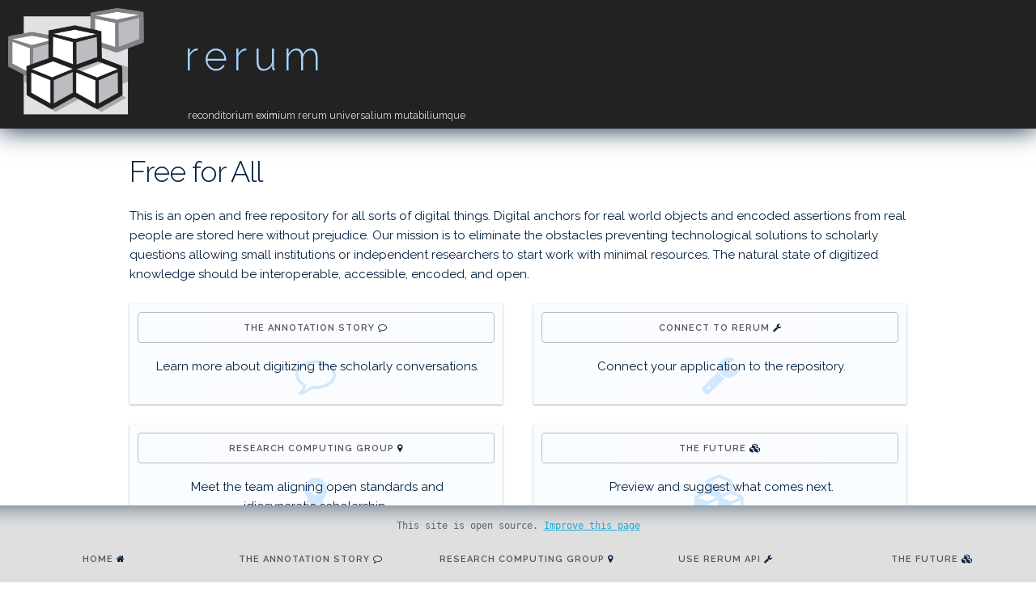

--- FILE ---
content_type: text/html; charset=utf-8
request_url: https://rerum.io/
body_size: 1055
content:
<!DOCTYPE html>
<html class="body" lang="en" ng-app="rerum">
    <head>
        <meta charset="utf-8">
        <title>RERUM</title>
        <link rel="stylesheet" href="https://maxcdn.bootstrapcdn.com/font-awesome/4.5.0/css/font-awesome.min.css">
        <link href="https://fonts.googleapis.com/css?family=Raleway:400,300,600" rel="stylesheet" type="text/css">
        <link rel="stylesheet" href="https://cdn.rawgit.com/dhg/Skeleton/master/css/skeleton.css">
        <link rel="stylesheet" href="app/lib/loading-bar.css" media="screen">
        <link rel="stylesheet" href="app/lib/hotkeys.min.css" media="screen">
        <link rel="stylesheet" href="assets/fonts.css" media="screen">
        <link rel="stylesheet" href="app/app.css" media="screen">
        <link rel="stylesheet" href="app/tools/parse-rect/parse-rect.css" media="screen">
        <link rel="stylesheet" href="app/tools/crop-page/crop-page.css" media="screen">
        <link rel="shortcut icon" href="favicon.ico" type="image/x-icon">
        <link rel="apple-touch-icon" sizes="57x57" href="apple-icon-57x57.png">
        <link rel="apple-touch-icon" sizes="60x60" href="apple-icon-60x60.png">
        <link rel="apple-touch-icon" sizes="72x72" href="apple-icon-72x72.png">
        <link rel="apple-touch-icon" sizes="76x76" href="apple-icon-76x76.png">
        <link rel="apple-touch-icon" sizes="114x114" href="apple-icon-114x114.png">
        <link rel="apple-touch-icon" sizes="120x120" href="apple-icon-120x120.png">
        <link rel="apple-touch-icon" sizes="144x144" href="apple-icon-144x144.png">
        <link rel="apple-touch-icon" sizes="152x152" href="apple-icon-152x152.png">
        <link rel="apple-touch-icon" sizes="180x180" href="apple-icon-180x180.png">
        <link rel="icon" type="image/png" sizes="192x192"  href="android-icon-192x192.png">
        <link rel="icon" type="image/png" sizes="32x32" href="favicon-32x32.png">
        <link rel="icon" type="image/png" sizes="96x96" href="favicon-96x96.png">
        <link rel="icon" type="image/png" sizes="16x16" href="favicon-16x16.png">
        <link rel="manifest" href="/manifest.json">
        <!--        <base href="rerum/">-->
    </head>
    <body ng-controller="mainController">
        <header>
            <div class="row">
                <a class="two columns" href="#welcome">
                    <img src="logo.png" alt="logo" class="u-full-width" />
                </a>
                <small class="rerum_shimmer">reconditorium eximium rerum universalium mutabiliumque</small>
                <h1 class="ten columns ">
                    <span>rerum</span>
                </h1>
            </div>
        </header>
    <ng-view></ng-view>
    <div style="height:20rem;width:100%;"></div>
    <footer>
        <os-statement>
                This site is open source.  <a target="_blank" href="https://github.com/CenterForDigitalHumanities/rerum">Improve this page</a>
        </os-statement>
        <div class="row">
            <a href="#welcome" class="button column">
                Home
                <i class="fa fa-home"></i>
            </a>
            <a href="#annotation" class="button column">
                The Annotation Story
                <i class="fa fa-comment-o"></i>
            </a>
            <a href="#about" class="button column">
                Research Computing Group
            <i class="fa fa-map-marker"></i>
        </a>
        <a href="#api" class="button column">
            Use Rerum API
            <i class="fa fa-wrench"></i>
        </a>
        <a href="#future" class="button column">
            The Future
            <i class="fa fa-cubes"></i>
        </a>
        </div>
    </footer>
    <script src="//ajax.googleapis.com/ajax/libs/angularjs/1.4.7/angular.js"></script>
    <script src="//ajax.googleapis.com/ajax/libs/angularjs/1.4.7/angular-route.js"></script>
    <script src="//ajax.googleapis.com/ajax/libs/angularjs/1.4.7/angular-animate.js"></script>
    <script src="//ajax.googleapis.com/ajax/libs/angularjs/1.4.7/angular-sanitize.js"></script>
    <script type="text/javascript" src="//cdnjs.cloudflare.com/ajax/libs/angular-ui-bootstrap/0.14.3/ui-bootstrap.js"></script>
    <script type="text/javascript" src="//cdnjs.cloudflare.com/ajax/libs/angular-ui-bootstrap/0.14.3/ui-bootstrap-tpls.js"></script>
    <script type="text/javascript" src="app/lib/loading-bar.js"></script>
    <script type="text/javascript" src="app/lib/hotkeys.min.js"></script>
    <script type="text/javascript" src="app/app.js"></script>
    <script type="text/javascript" src="app/utils.js"></script>
    <script type="text/javascript" src="app/registration/registration.js"></script>
    <script type="text/javascript" src="app/tools/drawBox.js"></script>
    <script type="text/javascript" src="app/tools/manifest.js"></script>
    <script type="text/javascript" src="app/tools/tools.js"></script>
    <script type="text/javascript" src="app/tools/essay/essay.js"></script>
    <script type="text/javascript" src="app/api_blackbox/api_handler.js"></script>
    <script type="text/javascript" src="app/validator_blackbox/validate.js"></script>
    <script type="text/javascript" src="app/tools/parse-rect/parsing.js"></script>
    <script type="text/javascript" src="app/tools/crop-page/cropping.js"></script>
    <script type="text/javascript" src="app/tools/read-manifest/read.js"></script>
    <script type="text/javascript" src="app/tools/aybee/aybee.js"></script>
    <script src="https://ajax.googleapis.com/ajax/libs/jquery/3.2.1/jquery.min.js"></script>
</body>
</html>


--- FILE ---
content_type: text/html; charset=utf-8
request_url: https://rerum.io/app/welcome.html
body_size: 2515
content:
<div>
    <style type="text/css">
        i.fa.fa-3x.u-pull-left {
            margin: 0 0.125em;
        }
        .pane {
            padding:1rem 0;
        }
        .pane:nth-of-type(2n) {
            background: #b0bec5;
        }
    </style>
<div class="pane">
        <div class="container">
            <h3>Free for All</h3>
            <p>
                This is an open and free repository for all sorts of digital things. Digital anchors for real world objects and encoded assertions
                from real people are stored here without prejudice. Our mission is to eliminate the obstacles preventing technological solutions
                to scholarly questions allowing small institutions or independent researchers to start work with minimal resources.
                The natural state of digitized knowledge should be interoperable, accessible, encoded, and open.
            </p>
            <div ng-controller="welcomeController" class="text-center">
                <div class="row">
                    <div class=" column card">
                        <a href="#annotation" class="button u-full-width">
                            The Annotation Story
                            <i class="fa fa-comment-o"></i>
                        </a>
                        <p>
                            <i class="fa fa-comment-o watermark"></i>
                            Learn more about digitizing the 
                            <span class="no-break">scholarly conversations.</span>
                        </p>
                    </div>
                    <div class=" column card">
                        <a href="#connect" class="button u-full-width">
                            Connect To RERUM
                            <i class="fa fa-wrench"></i>
                        </a>
                        <p>
                            <i class="fa fa-wrench watermark"></i>
                            Connect your application to
                            <span class="no-break">the repository</span>.
                        </p>
                    </div>
                    <!-- <div class=" four columns card">
                        <a href="#tools" class="button u-full-width">
                            Rerum Components
                            <i class="fa fa-cogs"></i>
                        </a>
                        <p>
                            <i class="fa fa-cogs watermark"></i>
                            Create, update, and interact with
                            <span class="no-break">the objects.</span>
                        </p>
                    </div> -->
                </div>
                <div class="row">
                    <!-- <div class=" four columns card">
                        <a href="#cases" class="button u-full-width">
                            Implementations
                            <i class="fa fa-television"></i>
                        </a>
                        <p>
                            <i class="fa fa-television watermark"></i>
                            Check out sightings of RERUM in
                            <span class="no-break">the wild.</span>
                        </p>
                    </div> -->
                    <div class="column card">
                        <a href="#about" class="button u-full-width">
                            Research Computing Group
                            <i class="fa fa-map-marker"></i>
                        </a>
                        <p>
                            <i class="fa fa-map-marker watermark"></i>
                            Meet the team aligning open standards and 
                            <span class="no-break">idiosyncratic scholarship.</span>
                        </p>
                    </div>
                    <div class="column card">
                        <a href="#future" class="button u-full-width">
                            The Future
                            <i class="fa fa-cubes"></i>
                        </a>
                        <p>
                            <i class="fa fa-cubes watermark"></i>
                            Preview and suggest
                            <span class="no-break">what comes next.</span>
                        </p>
                    </div>
                </div>
            </div>
        </div>
    </div>
    <div class="pane">
        <div class="container">
                <h3>The Roots of Rerum</h3>
            <p>
                <em>Rerum</em> (Latin: "of things") is a conveniently ambiguous umbrella term we use to identify the
                <em>things</em> (tools, schemata, databases) that are functional or philosophical kin. The
                <abbr title="last universal common ancestor">LUCA</abbr>
                concept for them all is a set of principles that guides the development of this ecosystem:
            </p>
            <dl>
                <dt>
                    Annotation is everywhere</dt>
                <dd>
                    <i class="fa fa-3x u-pull-left fa-globe"></i> Scholarly assertions, descriptive annotations, measurements, and notes often
                    <a href="https://centerfordigitalhumanities.github.io/blog/identity-through-evidence/" target="_blank" rel="noopener noreferrer">mistaken for metadata</a>
                    are vertices for standards. These declarations should be stored as atoms, 
                    especially when they are simple to constellate for user applications.
                </dd>
                <dt>
                    Attribution is essential</dt>
                <dd>
                    <i class="fa fa-3x u-pull-left fa-user"></i> Productive communication between researchers requires 
                    <a href="https://centerfordigitalhumanities.github.io/blog/auth-attribution-of-open-data/" target="_blank" rel="noopener noreferrer">reliable attribution</a>. 
                    With attributed annotations, collaboration becomes natural, and even complex concerns
                    such as authorization are just acts of filtering.
                </dd>
                <dt>
                    Format is ephemeral</dt>
                <dd>
                    <i class="fa fa-3x u-pull-left fa-floppy-o"></i> No one can predict the Next Great Format, but know some obstacles to migration
                    can <a href="http://ongcdh.org/posts/development/the-standards-approach/" target="_blank" rel="noopener noreferrer">be avoided</a>. 
                    The simpler it is to abandon, the more likely a format will remain accessible.
                </dd>
                <dt>
                    Knowledge is controversy</dt>
                <dd>
                    <i class="fa fa-3x u-pull-left fa-code-fork"></i> Statements of fact are reference material until challenged. 
                    The collisions of theories, evidence, and educated conjecture or theses enlivens research. 
                    <a href="http://ongcdh.org/posts/development/versioning-in-rerum/" target="_blank" rel="noopener noreferrer">Recording both the state and the history</a> 
                    of the conversation serves knowledge.
                </dd>
                <dt>
                    Research is decentralized</dt>
                <dd>
                    <i class="fa fa-3x u-pull-left fa-users"></i> Experts are distributed across institutions. The most influential
                    investigators move around, as people do. The complex conventions around 
                    <a href="http://ongcdh.org/posts/development/editing-remote-objects-in-rerum/" target="_blank" rel="noopener noreferrer">citation and rights</a> 
                    make clear the challenge of maintaining attribution and 
                    <a href="http://ongcdh.org/posts/development/mirador-and-rerum-inbox-improving-the-ldn-plugin/" target="_blank" rel="noopener noreferrer">encouraging distribution</a>.
                </dd>
            </dl>
        </div>
    </div>
    <div class="pane">
        <div class="container">
            <h3>The Leaves of Rerum</h3>
            <p>
                The Rerum ecosystem includes several distinct categories of tools and services:
            </p>
            <dl>
                <dt>
                    <abbr title="reconditorium eximium rerum universalium mutabiliumque">RERUM</abbr>
                </dt>
                <dd>
                    <i class="fa fa-3x u-pull-left fa-cubes"></i> is any application instance that runs a repository with the Rerum API.
                </dd>
                <dt>Rerum API</dt>
                <dd>
                    <i class="fa fa-3x u-pull-left fa-terminal"></i> collects the set of HTTP(S) endpoints used by client servers to run operations within a RERUM service.
                </dd>
                <dt>RERUM Server</dt>
                <dd>
                    <i class="fa fa-3x u-pull-left fa-server"></i> is a complete web service. Our existing stack is RHEL-MongoDB-NodeJS.
                </dd>
                <dt>Rerum Components</dt>
                <dd>
                    <i class="fa fa-3x u-pull-left fa-heart"></i> are the applications, tools, and Web Components that are designed for the Rerum API.
                </dd>
                <dt>Rerum Inbox</dt>
                <dd>
                    <i class="fa fa-3x u-pull-left fa-bell"></i> is the Rerum LDN Inbox announcements reference implementation. 
                    It does not utilize the same datastore or API as RERUM, but is a functional and philosophical sibling.
                </dd>
            </dl>
        </div>
    </div>
    <div class="pane">
        <div class="container">
            <h3>Our Subdominions</h3>
            <p>
                In support of the ecosystem above, these are the places you will find Rerum:
            </p>
            <dl>
                <dt><i class="fa fa-3x u-pull-left fa-globe"></i> www.rerum.io</dt>
                <dd>
                    The main website for all things in the Rerum ecosystem
                </dd>
                <dt><a href="https://store.rerum.io" target="_blank" rel="noopener noreferrer"><i class="fa fa-3x u-pull-left fa-cubes"></i> store.rerum.io</a></dt>
                <dd>
                    The current release of the RERUM service (v1) with an 
                    open sandbox for <span class="no-break">developers at 
                    <a href="https://devstore.rerum.io" target="_blank" rel="noopener noreferrer">devstore.rerum.io</a></span>
                </dd>
                <dt><a href="https://tiny.rerum.io" target="_blank" rel="noopener noreferrer"><i class="fa fa-3x u-pull-left fa-cube"></i> tiny.rerum.io</a></dt>
                <dd>
                    A minimum RERUM implementation for bootstrapping new applications quickly
                </dd>
                <dt><a href="https://deer.rerum.io" target="_blank" rel="noopener noreferrer"><i class="fa fa-3x u-pull-left fa-sitemap"></i> deer.rerum.io</a></dt>
                <dd>
                    A framework for designers to use RERUM with simple HTML
                </dd>
                <dt><a href="https://geo.rerum.io" target="_blank" rel="noopener noreferrer"><i class="fa fa-3x u-pull-left fa-globe"></i> geo.rerum.io</a></dt>
                <dd>
                    A web interface demonstrating GeoJSON-LD annotations in RERUM
                </dd>
                <dt><a href="httsp://inbox.rerum.io" target="_blank" rel="noopener noreferrer"><i class="fa fa-3x u-pull-left fa-bell"></i> inbox.rerum.io</a> (<a href="https://inbox-docs.rerum.io" target="_blank" rel="noopener noreferrer">inbox-docs.rerum.io</a>)</dt>
                <dd>
                    The habitat for all Rerum LDN Inbox announcements (and its documentation and demos)
                </dd>
            </dl>
        </div>
    </div>
</div>


--- FILE ---
content_type: text/css; charset=utf-8
request_url: https://rerum.io/app/lib/loading-bar.css
body_size: 233
content:
/*!
 * angular-loading-bar v0.7.1
 * https://chieffancypants.github.io/angular-loading-bar
 * Copyright (c) 2015 Wes Cruver
 * License: MIT
 */

/* Make clicks pass-through */
#loading-bar,
#loading-bar-spinner {
  pointer-events: none;
  -webkit-pointer-events: none;
  -webkit-transition: 350ms linear all;
  -moz-transition: 350ms linear all;
  -o-transition: 350ms linear all;
  transition: 350ms linear all;
}

#loading-bar.ng-enter,
#loading-bar.ng-leave.ng-leave-active,
#loading-bar-spinner.ng-enter,
#loading-bar-spinner.ng-leave.ng-leave-active {
  opacity: 0;
}

#loading-bar.ng-enter.ng-enter-active,
#loading-bar.ng-leave,
#loading-bar-spinner.ng-enter.ng-enter-active,
#loading-bar-spinner.ng-leave {
  opacity: 1;
}

#loading-bar .bar {
  -webkit-transition: width 350ms;
  -moz-transition: width 350ms;
  -o-transition: width 350ms;
  transition: width 350ms;

  background: rgba(0,255,0,.5);
  position: fixed;
  z-index: 10002;
  top: 0;
  left: 0;
  width: 100%;
  height: 2px;
  border-bottom-right-radius: 1px;
  border-top-right-radius: 1px;
}

/* Fancy blur effect */
#loading-bar .peg {
  position: absolute;
  width: 70px;
  right: 0;
  top: 0;
  height: 2px;
  opacity: .45;
  -moz-box-shadow: rgba(0,255,0,.5) 1px 0 6px 1px;
  -ms-box-shadow: rgba(0,255,0,.5) 1px 0 6px 1px;
  -webkit-box-shadow: rgba(0,255,0,.5) 1px 0 6px 1px;
  box-shadow: rgba(0,255,0,.5) 1px 0 6px 1px;
  -moz-border-radius: 100%;
  -webkit-border-radius: 100%;
  border-radius: 100%;
}

#loading-bar-spinner {
  display: block;
  position: fixed;
  z-index: 10002;
  top: 10px;
  left: 10px;
}

#loading-bar-spinner .spinner-icon {
  width: 14px;
  height: 14px;

  border:  solid 2px transparent;
  border-top-color:  rgba(0,255,0,.5);
  border-left-color: rgba(0,255,0,.5);
  border-radius: 10px;

  -webkit-animation: loading-bar-spinner 400ms linear infinite;
  -moz-animation:    loading-bar-spinner 400ms linear infinite;
  -ms-animation:     loading-bar-spinner 400ms linear infinite;
  -o-animation:      loading-bar-spinner 400ms linear infinite;
  animation:         loading-bar-spinner 400ms linear infinite;
}

@-webkit-keyframes loading-bar-spinner {
  0%   { -webkit-transform: rotate(0deg);   transform: rotate(0deg); }
  100% { -webkit-transform: rotate(360deg); transform: rotate(360deg); }
}
@-moz-keyframes loading-bar-spinner {
  0%   { -moz-transform: rotate(0deg);   transform: rotate(0deg); }
  100% { -moz-transform: rotate(360deg); transform: rotate(360deg); }
}
@-o-keyframes loading-bar-spinner {
  0%   { -o-transform: rotate(0deg);   transform: rotate(0deg); }
  100% { -o-transform: rotate(360deg); transform: rotate(360deg); }
}
@-ms-keyframes loading-bar-spinner {
  0%   { -ms-transform: rotate(0deg);   transform: rotate(0deg); }
  100% { -ms-transform: rotate(360deg); transform: rotate(360deg); }
}
@keyframes loading-bar-spinner {
  0%   { transform: rotate(0deg);   transform: rotate(0deg); }
  100% { transform: rotate(360deg); transform: rotate(360deg); }
}


--- FILE ---
content_type: text/css; charset=utf-8
request_url: https://rerum.io/app/lib/hotkeys.min.css
body_size: -3
content:
.cfp-hotkeys,.cfp-hotkeys-container{width:100%;height:100%}.cfp-hotkeys-container{display:table!important;position:fixed;top:0;left:0;color:#333;font-size:1em;background-color:rgba(255,255,255,.9)}.cfp-content,.cfp-hotkeys{display:table-cell;vertical-align:middle}.cfp-hotkeys-container.fade{z-index:-1024;visibility:hidden;opacity:0;-webkit-transition:opacity .15s linear;-moz-transition:opacity .15s linear;-o-transition:opacity .15s linear;transition:opacity .15s linear}.cfp-hotkeys-container.fade.in{z-index:10002;visibility:visible;opacity:1}.cfp-hotkeys-title{font-weight:700;text-align:center;font-size:1.2em}.cfp-hotkeys table{margin:auto;color:#333}.cfp-hotkeys-keys{padding:5px;text-align:right}.cfp-hotkeys-key{display:inline-block;color:#fff;background-color:#333;border:1px solid #333;border-radius:5px;text-align:center;margin-right:5px;box-shadow:inset 0 1px 0 #666,0 1px 0 #bbb;padding:5px 9px;font-size:1em}.cfp-hotkeys-text{padding-left:10px;font-size:1em}.cfp-hotkeys-close{position:fixed;top:20px;right:20px;font-size:2em;font-weight:700;padding:5px 10px;border:1px solid #ddd;border-radius:5px;min-height:45px;min-width:45px;text-align:center}.cfp-hotkeys-close:hover{background-color:#fff;cursor:pointer}@media all and (max-width:500px){.cfp-hotkeys{font-size:.8em}}@media all and (min-width:750px){.cfp-hotkeys{font-size:1.2em}}

--- FILE ---
content_type: text/css; charset=utf-8
request_url: https://rerum.io/assets/fonts.css
body_size: -193
content:
@font-face {
    font-family: 'PRNumber3';
    src: url('PRNumber3.eot?#iefix') format('embedded-opentype'),  url('PRNumber3.woff') format('woff'), url('PRNumber3.ttf')  format('truetype'), url('PRNumber3.svg#PRNumber3') format('svg');
    font-weight: normal;
    font-style: normal;
}
@font-face {
    font-family: 'PrintChar21';
    src: url('PrintChar21.eot?#iefix') format('embedded-opentype'),  url('PrintChar21.woff') format('woff'), url('PrintChar21.ttf')  format('truetype'), url('PrintChar21.svg#PrintChar21') format('svg');
    font-weight: normal;
    font-style: normal;
}

@font-face {
    font-family: "Junicode"; /* Open font with high support for special characters, especially in medieval texts */
    src: url("fonts/Junicode.woff") format('woff');
}

@font-face {
    font-family: "Junicode";
    src: url("fonts/Junicode-Bold.woff") format('woff');
    font-weight: bold;
}

@font-face {
    font-family: "Junicode";
    src: url("fonts/Junicode-BoldItalic.woff") format('woff');
    font-weight: bold;
    font-style: italic;
}

@font-face {
    font-family: "Junicode";
    src: url("fonts/Junicode-Italic.woff") format('woff');
    font-style: italic;
}


--- FILE ---
content_type: text/css; charset=utf-8
request_url: https://rerum.io/app/app.css
body_size: 1567
content:
*, *:before, *:after  {
    box-sizing: border-box;
    margin: 0;
    padding: 0;
    color:#001e3c;
} /* cheap reset */


a[scrollto]{
    cursor: pointer;
}

a[scrollto].top::before{
    content: "↑";
    transition: all 1s;
    position: relative;
    top:0;
}
a[scrollto].top:hover::before{
    animation:top .5s;
}
@keyframes top {
    100% {
        top: -.6rem;
    }
}

button,.button {
    overflow: hidden;
}

.disabled {
    cursor: not-allowed;
    pointer-events: none;
    opacity: .5;
}

property label {
    z-index: 1; /* hover gets lost in floats */
}
header {
    background: #222;
    width: 100%;
    padding: 1rem;
    position: relative;
    box-shadow: 0 0 3rem #001e3c;
    margin-bottom: 2rem;
}
header h1 {
    color:#a3d1ff;
    top: 3rem;
    letter-spacing: .75rem;
    position: relative;
}
header h1 span{
    color:#a3d1ff;
}
header small {
    position: absolute;
    bottom: 1rem;
    line-height: 1;
    margin-left: 17.3333%; /* match .column */
    color: #dfdfdf;
}
footer {
    position:fixed;
    bottom:0;
    width:100vw;
    overflow: hidden;
    padding: 1rem 0;
    background-color: #dfdfdf;
}
footer .button {
    border-color: transparent;
    margin:0;
}
footer .button:hover{
    background-color: #a3d1ff;
}
footer::before{
    content: "";
    position: absolute;
    box-shadow: 0 0 3rem #001e3c;
    height: 2rem;
    top: -2.5rem;
    width: 120%;
    left: -10%;
}
body pre {
    -webkit-user-select: all;
    -moz-user-select: all;
    user-select: all;
}
.no-break {
    white-space: nowrap;
}
.text-center {
    text-align: center;
}
.columns,.column {
    position: relative;
}
.watermark::before {
    color: #a3d1ff;
    position: absolute;
    opacity: .5;
    font-size: 5rem;
    width: 100%;
    top: 0;
    left: 0;
    height: 100%;
    background-color: #f5faff;
    line-height: 3.5;
    z-index: -1;
}
.closeManifestPreview{
    position: absolute;
    right: 1rem;
    font-weight: bold;
    font-size: 3rem;
    top: 0;
    cursor: pointer;
}

figure img{
    max-height:300px;
}
.row {
    display: flex;
}
.nowrap {
    white-space: nowrap !important;
}

.note {
    position:relative;
    background-color: #fff;
    border: 1px solid #ddd;
    box-shadow: 0 1px 3px rgba(0,30,60,.12), 0 1px 2px rgba(0,30,60,.24);
    margin-bottom: 2.5rem;
}
.note>.note-header{
    color: #333;
    background-color: #f5f5f5;
    border-color: #ddd;
    padding: .6rem 1rem;
    border-bottom: 1px solid transparent;
}
.note>.note-block{
    padding: 1rem;
    font-family: monospace;
}
.note>.note-header:after,.note>.note-header:before{
    position:absolute;
    top:11px;left:-16px;
    right:100%;
    width:0;
    height:0;
    display:block;
    content:" ";
    border-color:transparent;
    border-style:solid solid outset;
    pointer-events:none;
}
.note>.note-header:after{
    border-width:7px;
    border-right-color:#f7f7f7;
    margin-top:1px;
    margin-left:2px;
}
.note>.note-header:before{
    border-right-color:#ddd;
    border-width:8px;
}
.note-footer{
    background-color: #f5f5f5;
    padding: .75rem 1.25rem;
    border-top: 1px solid rgba(0,0,0,.125);
    width:100%;
}
.text {
    font-family: 'Junicode', serif !important;
}
.card {
    margin-bottom: 2.5rem;
    padding: 1rem;
    box-shadow: 0 1px 3px rgba(0,30,60,.12), 0 1px 2px rgba(0,30,60,.24);
}
code{
    color: #001e3c;
    background-color: #d6ebff;
    border-color: #a3d1ff;
}
section>h2{
    position:relative;
    background-color: #f5f5f5;
}
section>h2::before{
    content:"";
    position:absolute;
    background-color: #f5f5f5;
    top:0;left:-5rem;
    border-bottom-left-radius: 5rem;
    border-top-left-radius: 5rem;
    height:100%;
    width:5rem;
}

dt {
    font-weight: 700;
    clear:left;
}
dd {
    margin-bottom: .5rem;
    margin-left: 2rem;
}

/* textareas that allow manifest alterations */
.editor{
    width: 800px;
    height: 500px;
    font-family: sans-serif;
}

#jsonManifestInput{
    width: 345px;
    height: 145px;
}

/* Validate CSS */
#validationChoices{

}

.validationChoice{
    float: none;
    margin: 0 auto;
}

.validationProcess{
    display: block;
    margin: 0 auto;
    position: relative;
}

.validationInput, .validationInputArea{
    width: 100%;
}

.validationInputArea{
    height: 300px;
}

.whichValidation{
    margin-right: 10px;
}

.validateUpload{
    margin-top: 50px;
}

.validateUpload::before{
    content:"or";
    position: relative;
    top: -23px;
    left: 50%;
}

.validationResponse{
    white-space: pre-line;
}

.rerum_shimmer {
    /* the shimmer magic */
    background: -webkit-gradient(linear,left top,right top,from(#fff),to(#fff),color-stop(.15,#000));
    background: -moz-gradient(linear,left top,right top,from(#fff),to(#fff),color-stop(.15,#000));
    background: gradient(linear,left top,right top,from(#fff),to(#fff),color-stop(.15,#000));
    -webkit-background-size: 55px 100%;
    -moz-background-size: 55px 100%;
    background-size:55px 100%;
    -webkit-background-clip: text;
    -moz-background-clip: text;
    background-clip: text;
    -webkit-animation-name: shimmer;
    -moz-animation-name: shimmer;
    -webkit-animation-name: shimmer;
    animation-name: shimmer;
    -webkit-animation-duration: 2.10s;
    -moz-animation-duration: 2.10s;
    -webkit-animation-duration: 2.10s;
    animation-duration: 2.10s;
    -webkit-animation-iteration-count: infinite;
    -moz-animation-iteration-count: infinite;
    -webkit-animation-iteration-count: infinite;
    animation-iteration-count: infinite;
    background-repeat: no-repeat;
    background-position: 0 0;
    background-color: #222;
}

@-moz-keyframes shimmer {
    0% {
        background-position: top left;
    }

    100% {
        background-position: top right;
    }
}

@-webkit-keyframes shimmer {
    0% {
        background-position: top left;
    }

    100% {
        background-position: top right;
    }
}

@-o-keyframes shimmer {
    0% {
        background-position: top left;
    }

    100% {
        background-position: top right;
    }
}

@-ms-keyframes shimmer {
    0% {
        background-position: top left;
    }

    100% {
        background-position: top right;
    }
}

@keyframes shimmer {
    0% {
        background-position: top left;
    }

    100% {
        background-position: top right;
    }
}

os-statement {
    display: block;
    text-align: center;
    padding: 0.5em 1em;
    margin-bottom: 0.5em;
    background-color: transparent;
    font-family: monospace;
    font-size: 9pt;
    font-weight: normal;
    color: #666;
}

/* Larger than phablet */
@media (max-width: 550px) {
    .card {
        min-width:100%;
    }
    .row {
        min-width: 100%;
        padding: 0;
        display:block;
    }
    footer {
        position: relative;
    }
    os-statement{
        text-align: center;
        padding: 0.5em 1em;
    }
}


--- FILE ---
content_type: text/css; charset=utf-8
request_url: https://rerum.io/app/tools/parse-rect/parse-rect.css
body_size: -67
content:
/*
To change this license header, choose License Headers in Project Properties.
To change this template file, choose Tools | Templates
and open the template in the editor.
*/
/*
    Created on : Dec 11, 2015, 5:43:53 PM
    Author     : cubap
*/

/* Parsing */
#canvasImage{
    transition: margin 500ms;
}
#canvasContainer{
    position: relative;
    width:100%;
    height: 80vh;
    overflow: hidden;
}
.parseButtons {
    position:fixed;
    top:5px;
    right:5px;
    z-index: 1;
}
.create {
    cursor: crosshair;
}
.destroy {
    cursor: not-allowed;
}
.select {
    cursor: auto;
}
.grab {
    cursor: -moz-grab;
    cursor: -webkit-grab;
    cursor: grab;
}
.grabbing {
    cursor: -moz-grabbing;
    cursor: -webkit-grabbing;
    cursor: grabbing;
}
nav.parseFooter {
    position: fixed;
    bottom: 0;
}
.menu-item, [ng-click] {
    cursor:pointer;
}


--- FILE ---
content_type: text/css; charset=utf-8
request_url: https://rerum.io/app/tools/crop-page/crop-page.css
body_size: -148
content:
/*
To change this license header, choose License Headers in Project Properties.
To change this template file, choose Tools | Templates
and open the template in the editor.
*/
/*
    Created on : Dec 11, 2015, 5:43:53 PM
    Author     : cubap
*/

/* Parsing */
.cropButtons {
    position:fixed;
    top:5px;
    right:5px;
    z-index: 1;
}
.create {
    cursor: crosshair;
}
.destroy {
    cursor: not-allowed;
}
.select {
    cursor: auto;
}
.grab {
    cursor: -moz-grab;
    cursor: -webkit-grab;
    cursor: grab;
}
.grabbing {
    cursor: -moz-grabbing;
    cursor: -webkit-grabbing;
    cursor: grabbing;
}
nav.cropFooter {
    position: fixed;
    bottom: 0;
}
.menu-item, [ng-click] {
    cursor:pointer;
}


--- FILE ---
content_type: application/javascript; charset=utf-8
request_url: https://rerum.io/app/registration/registration.js
body_size: 1027
content:


rerum.controller('registrationController', function ($scope, RegistrationService) {
    $scope.registrationReturn = {registrationMessage:"Click Submit to Register", agentMessage:"", code:100, agentRegistrationID:"-1"};
//     $scope.submitRegistration = function (form) {
//         var registrationPromise = RegistrationService.registerAgent(form);
//         registrationPromise.then(function (promiseData) {
//             $scope.registrationReturn.registrationMessage = promiseData.data.info;
//             $scope.registrationReturn.code = promiseData.data.code;
//             $scope.registrationReturn.agentRegistrationID = promiseData.agentID;
//             $scope.registrationReturn.agentMessage = promiseData.agentMessage;
//         }, function (err) {
//             $scope.registrationReturn.registrationMessage = err.message;
//             $scope.registrationReturn = {text: err.message, type: "msg-fail"};
//             $scope.registrationReturn.agentRegistrationID = -1;
//             $scope.registrationReturn.agentMessage = "Registration Failure!";
//         });

     //Basic registration that does not create a user.
    $scope.submitRegistration = function (form) {
       RegistrationService.register(form)
       .then(function (promiseData) {
           $scope.registrationReturn.registrationMessage = promiseData.data.info;
           $scope.registrationReturn.code = promiseData.data.code;
       }, function (err) {
           $scope.registrationMessage = err.message;
           $scope.registrationReturn = {text: err.message, type: "msg-fail"};
       });
    };
});

rerum.service('RegistrationService', function ($http, $q, Backend_ip, API_Service) {

//Just hits the annotationstore registration in to the accepted server list
    this.register = function (form) {
        var reg = /^(?:(?:25[0-5]|2[0-4][0-9]|[01]?[0-9][0-9]?)\.){3}(?:25[0-5]|2[0-4][0-9]|[01]?[0-9][0-9]?)$/;
        if (reg.test(form.ip)) {
            var variables = "acceptedServer.ip="+form.ip+"&acceptedServer.name="+form.name+"&acceptedServer.contact="+form.contact;
            var postURL = "http://"+Backend_ip+'/annotationstore/acceptedServer/saveNewServer.action?'+variables;
            return $http.post(postURL);
        } else {
            return $q.reject(new Error("Invalid server IP: " + form.ip));
        }
    };

//Actually create an Agent and return the registration promise data with the, or an error.
//Need to respect the check against existing server IP entries.  DO NOT create an agent if the IP is already registered.
//Think if DDOS situations and unlimited agents connected to IPs.
    this.registerAgent = function(form){
        var variables = "";
        var registerNewServer = "";
        var deferred = $q.defer();
        var newAgent = {
            "@type" : "foaf:Agent",
            "name" : form.name,
            "_agentIP" : form.ip, //didn't find a proper foaf way to store this...
            "mbox" : form.contact,
            _rerum_alpha : true
        };
        var reg = /^(?:(?:25[0-5]|2[0-4][0-9]|[01]?[0-9][0-9]?)\.){3}(?:25[0-5]|2[0-4][0-9]|[01]?[0-9][0-9]?)$/;
        if (!reg.test(form.ip)) { //Bad IP, don't make anything and fail out
           deferred.reject(new Error("Bad IP, cannot create agent " + newAgent));
        }
        variables = "acceptedServer.ip="+form.ip+"&acceptedServer.name="+form.name+"&acceptedServer.contact="+form.contact;
        registerNewServer = "http://"+Backend_ip+'/annotationstore/acceptedServer/saveNewServer.action?'+variables;
        var registrationPromise = $http.post(registerNewServer);
        registrationPromise
            .success(function(data1, status, headers, config){ //Try to register server first, only make Agent for unique IPs
                if(data1.code === 200){ //OK
                    var newAgentPromise = API_Service.save(newAgent); //create a new agent
                    newAgentPromise //Need data from this promise to register the new server
                    .success(function(data2, status, headers, config){ //Created successfully
                        var newAgentID = data2["@id"];
                        if(newAgentID){
                           deferred.resolve({"agentID":newAgentID, "agentMessage":"A new Agent has been created for the IP provided.  The Agent ID is "+newAgentID+" ", "data":data1});
                        }
                        else{ //This is very bad.  Fail out
                            deferred.reject(new Error("Could not retrieve new agent @id: " + data2));
                        }
                    })
                    .error(function(data, status, headers, config){
                           deferred.reject(new Error("Could not create new agent " + newAgent));
                    });
                }
                else if(data1.code === 406){//DUPLICATE
                    deferred.resolve({"agentID":"", "agentMessage":"An Agent already exists for this IP.", "data":data1});
                }
                else{//some outright failure, this is very bad.  Fail out.
                     deferred.reject(new Error("Could not register server. "));
                }
            })
            .error(function(data, status, headers, config){
                 deferred.reject(new Error("Could not regsiter server " + status));
            });
            return deferred.promise; //Must return the promise outside of the posts
        };
});


--- FILE ---
content_type: application/javascript; charset=utf-8
request_url: https://rerum.io/app/api_blackbox/api_handler.js
body_size: 1264
content:
/* 
 * The RERUM api handler.  RERUM methods for interacting with an API blackbox are defined here.
 * If you plan to change the APIs, these methods' pointers must be updated.  This is the only place
 * you need to do this, all CRUD operations run via these methods throughout the site. 
 * 
 * Each of these should return HTTP posts and/or HTTP codes since they all route through HTTP calls. 
 * 
 * @author bhaberbe
 */


rerum.service("API_Service", function($http, $q, rerumService, validationService, API_Path, API_Key){
        //This works as save/create and update
        this.save = function(obj) {
            // for alpha, automatically add a flag for anything coming in from rerum
            obj._rerum_alpha = true;
            var isRerum = validationService.validateRerumManifest(obj); //Does the @id tell us it is in rerum?
            var updating = false;
            var url = "saveObject";
            var params = {};
            if(obj['@id']){ //Is it an object for updating
                updating = true;
            }
            //The saveObject servlet actually does this for us.  If it didn't, we would need this code block.
//            if(isRerum && updating){ //It is a RERUM object for updating
//                //url = API_Path+"updateAnnotation.action?content=";
//                url = "updateObject";
//            }
//            else if(!updating){ //It is an object meant to be saved
//                url = "saveObject";
//            }
            var obj_str = JSON.stringify(obj); //Serialize JSON data into a string.
            //url += obj_str;
            if(!isRerum && updating){ //It is an update on an foreign manifest.  It can't get over Trump's wall.
                var conf=confirm("The manifest you are trying to update does not appear to be in RERUM.  The update cannot be performed. \n Would you like to save this manifest into RERUM?");
                if(conf){
                    delete obj['@id']; //get rid of key:val, we do not want to preserve it.
                    obj_str = JSON.stringify(obj);
                    //url = "saveObject"; //It is now a domestic manifest
                }
                else{
                    return 406;
                }
            }
            var param={content: obj_str};
            var params = $.param(param);
            //This is an angular consequence.  The post action does not work the same, so we have to serialize up front to pass it through.
            return $http({
                method: 'POST',
                url: url,
                data: params,
                headers: {
                    'Content-Type': 'application/x-www-form-urlencoded'
                }});
        };
        
        this.getObjectByID = function(obj_id){
            var paramObj = {"@id":obj_id};
            if(!validationService.validateJSON(paramObj)){
               return 500;
            }
            var param = {content:JSON.stringify(paramObj)};
            var params = $.param(param);
            //This is an angular consequence.  The post action does not work the same, so we have to serialize up front to pass it through.
            var url = "updateObject";
            if(obj_id){
                return $http({
                method: 'POST',
                url: url,
                data: params,
                headers: {
                    'Content-Type': 'application/x-www-form-urlencoded'
                }});
            }
            else{
               return 400;
            }
        };
        
        this.deleteObjectByID = function(obj_id){
            var paramObj = {"@id":obj_id};
            if(!validationService.validateJSON(paramObj)){
                return 500;
            }
            var param = {content:JSON.stringify(paramObj)};
            var params = $.param(param);
            //This is an angular consequence.  The post action does not work the same, so we have to serialize up front to pass it through.
            var url = "deleteObject";
            if(obj_id){
                return $http({
                method: 'POST',
                url: url,
                data: params,
                headers: {
                    'Content-Type': 'application/x-www-form-urlencoded'
                }});
            }
            else{
                return 400;
            }
        };
        
        //This works as batch create, update
        this.batchSave = function(obj_array){
            var paramObj = {"@id":obj_array};
            if(!validationService.validateJSON(paramObj)){
                return 500;
            }
            var param = {content:JSON.stringify(paramObj)};
            var params = $.param(param);
            //This is an angular consequence.  The post action does not work the same, so we have to serialize up front to pass it through.
            var url = "bulkSaveObjects";
            if(obj_array){
                return $http({
                method: 'POST',
                url: url,
                data: params,
                headers: {
                    'Content-Type': 'application/x-www-form-urlencoded'
                }});
            }
            else{
               return 400;
            }
        };
        
        //This has not been written in any of our APIs yet
        this.batchDelete = function(id_array){
            //TODO!
            return 404;
        };
        
        this.unsetObjectProperty = function(obj, prop_array){
            //The way the newberry annotation store is built, this can be done with the update  
            //When we build the back end into RERUM, we will account for set-unset-update as different things
            return 404;
        };
        
        this.setObjectProperty = function(obj, prop_array){
            //The way the newberry annotation store is built, this can be done with the update  
            //When we build the back end into RERUM, we will account for set-unset-update as different things
            return 404;
        };
        
        //Check a POST or PUT for the valid API key.  Could be in URL or body
        //This could be in validationService
        this.validateAPIKey = function(requestURL, requestBody){
          var keyToCheckFor = API_Key;
          //Check code TODO here
          return 404;
        };
        
        
        
});

--- FILE ---
content_type: application/javascript; charset=utf-8
request_url: https://rerum.io/app/tools/tools.js
body_size: 906
content:
/* global angular, rerum */

rerum.config(['$routeProvider',
    function ($routeProvider, $locationProvider, Edition) {
        $routeProvider
            .when('/tools', {
                templateUrl: 'app/tools/tools.html'
            });
    }]);

rerum.controller('toolsController', function ($scope) {
    $scope.tools = {
    community: [
        {
            label: "Mirador",
            link: "https://projectmirador.org",
            version: "3.1.1",
            tags: ["viewer","annotator","manuscripts","iiif","browser"],
            notes: "The official viewer for the IIIF standard and sc:Manifest objects."
        },
        {
            label: "Universal Viewer",
            link: "https://universalviewer.io",
            version: "3.1.1",
            tags: ["viewer","manuscripts","maps","iiif","browser","pdf"],
            notes: "A flexible viewer designed for viewing anything, including IIIF."
        },{
            label: "IIIF Concordance",
            link: "http://concordance.rerum.io",
            version: "0.2",
            tags: ["viewer","reader","manuscripts","transcription","iiif"],
            notes: "Filter and sort words from a transcription of a IIIF Manifest."
        },
        {
            label: "TextLab",
            link: "https://mel.hofstra.edu/textlab.html",
            version: "1.2",
            tags: ["annotator","manuscripts","text","browser"],
            notes: "A browser-based text editor and annotation tool."
        },
        {
            label: "Leaflet",
            link: "http://leafletjs.com/",
            version: "1.0.3",
            tags: ["viewer","manuscripts","maps","iiif","browser"],
            notes: "A flexible viewer designed for maps, but compatible with tiled images, such as with IIIF."
        },
        {
            label: "From the Page",
            link: "https://fromthepage.com",
            version: "2",
            tags: ["transcriber","annotator","manuscripts","iiif","tei","omeka","browser"],
            notes: "Premier crowdsourced transcription in a simple interface."
        },
        {
            label: "TPEN",
            link: "http://t-pen.org",
            version: "2.8",
            tags: ["transcriber","annotator","manuscripts","iiif","browser"],
            notes: "The only line-by-line transcription tool that is OAC and IIIF compliant in an open environment."
        },
        {
            label: "Mirador Twig",
            link: "https://github.com/CenterForDigitalHumanities/mirador",
            version: "2.x",
            tags: ["viewer","manuscripts","iiif"],
            notes: "The fork for OngCDH which supports non-IIIF images."
        },
        {
            label: "ReForm",
            link: "http://reform.rerum.io",
            version: "0.8",
            tags: ["sequences","annotator","manuscripts","canvas","iiif","oac","metadata"],
            notes: "A developing project for rearranging or combining manuscripts."
        }
    ],
    rerum:[
        {
            label: "Manifest Transcription Reader",
            link: "#/read",
            version: "0.4",
            tags: ["viewer","reader","manuscripts","transcription","iiif"],
            notes: "Simple reading of Manifest annotations, metadata, and images."
        },{
            label: "Transcription Search Tool",
            link: "#/aybee",
            version: "0.3",
            tags: ["viewer","reader","manuscripts","transcription","iiif"],
            notes: "View and filter Manifest annotations and images by letter or phrase."
        },{
            label: "Manifest from Images",
            link: "#/build",
            version: "0.6",
            tags: ["creator","iiif","images","manifest","prezi-2"],
            notes: "Create a new Manifest from a list of image URLs."
        },{
            label: "Edit a Manifest",
            link: "#/edit",
            version: "0.2",
            tags: ["archived","editor","annotator","manuscripts","iiif"],
            notes: "Minor editing of existing Manifests and save changes."
        },{
            label: "Canvas Annotator",
            link: "tools/annotation-tool/proto.html",
            version: "0.1",
            tags: ["student project","annotator","canvas","images","iiif"],
            notes: "An undergraduate project in OngCDH to create a simple Canvas annotation tool."
        },{
            label: "TPWN",
            link: "https://github.com/cubap/TPWN",
            version: "0.0.1",
            tags: ["archived","transcriber","manuscripts","manifest","iiif","proof-of-concept"],
            notes: "A very early proof-of-concept of a completely stand-alone front-end based on T-PEN for 3.0 planning."
        },
        {
            label: "Validators",
            link: "#/validate",
            version: "0.5",
            tags: ["IIIF","JSON","RERUM","validation","prezi-2"],
            notes: "Various validation tools for data types involved with RERUM."
        }
    ]};
});


--- FILE ---
content_type: application/javascript; charset=utf-8
request_url: https://rerum.io/app/tools/parse-rect/parsing.js
body_size: 1556
content:
/* global tpen, angular */

rerum.config(['$routeProvider', '$locationProvider',
    function ($routeProvider, $locationProvider) {
    $routeProvider
        .when('/parse/:canvasID', {
                templateUrl: 'app/tools/parse-rect/parsing.html',
            controller: 'parsingController',
            resolve: {
            currentCanvas: function (config, rerumService, $route, $q, Manifest, Lists) {
            var cId = $route.current.params.canvasID;
                if (cId.indexOf("%2F") > - 1) {
            cId = decodeURIComponent(cId);
            }
            if (config.currentCanvas && config.currentCanvas['@id'] === cId) {
            return config.currentCanvas;
            }
            angular.forEach(Manifest.sequences, function (s) {
            config.currentCanvas = Lists.getAllByProp("@id", cId, s.canvases)[0];
            });
                if (config.currentCanvas) {
            return config.currentCanvas;
            }
            return $q.when(rerumService.getResource(cId)).then(function (res) {
            config.currentCanvas = res;
            });
            }
            }
        });
    }]);
    rerum.service('parsingService', function ($rootScope, drawBoxService) {
    var service = this;
    this.saveAnnotation = function (xywh, on) {
        if (!on.otherContent) {
            on.otherContent = [
                {
                    "@id": "list" + on['@id'],
                    "@type": "sc:AnnotationList",
                    "motivation": "transcription",
                    "resources": []
                }
            ];
        }
        var list = drawBoxService.activeList.resources || on.otherContent[0].resources;
        var anno = {
            "@id": "A" + list.length,
            "@type": "oa:Annotation",
            "motivation": "transcription",
            "chars": "",
            "on": on['@id'] + "#xywh=" + xywh
        };
        list.push(anno);
        $rootScope.$broadcast("create-annotation");
        return "success"; // TODO: asych save
    };
});
rerum.controller('parsingController', function ($scope, $rootScope, $uibModal, rerumService, Lists, config, Manifest, drawBoxService, hotkeys) {
    $scope.config = config;
    $scope.manifest = Manifest;
    rerumService.extractResources(Manifest);
    drawBoxService.canvas = config.currentCanvas
        ? config.currentCanvas
        : Manifest.sequences[config.currentSequenceIndex].canvases[config.currentCanvasIndex];
    $rootScope.$broadcast('view-canvas');
    $scope.addList = function () {
        if (!drawBoxService.canvas.otherContent) {
            drawBoxService.canvas.otherContent = [];
        }
        $scope.list = {
            motivation: "transcription",
            "@id": "new",
            "@type": "sc:AnnotationList",
            resources: []
        };
        $scope.modal = $uibModal.open({
            templateUrl: "tools/parse-rect/addAnnotationList.html",
            scope: $scope
        });
    };
    $scope.pushList = function () {
        drawBoxService.canvas.otherContent.push($scope.list);
        drawBoxService.activeList = $scope.list;
        $scope.modal.close();
    };
        var motivations;
    $scope.getMotivations = function () {
        if (!motivations) {
            motivations = Lists.getAllPropValues("motivation", drawBoxService.activeList);
        }
        return motivations;
    };
    $scope.setAction = function (set) {
        drawBoxService.action = set === drawBoxService.action ? "" : set;
    };

    $rootScope.$on('change-canvas', function () {
        motivations = [];
        config.currentCanvas = drawBoxService.canvas; // TODO: remove once the jump list is $location linked
        drawBoxService.activeList = drawBoxService.canvas.otherContent && drawBoxService.canvas.otherContent[0];
    });

    $scope.hotkeys = hotkeys;
    hotkeys.add({
        combo: 'ctrl+`',
        description: 'Show Objects',
        callback: function () {
            $scope.dbs.showObject = !$scope.dbs.showObject;
        }
    });
});

rerum.directive('annotationLayer', function ($rootScope, drawBoxService) {
    return {
        restrict: 'E',
        replace: true,
        template: '<canvas id="annotationLayer"></canvas>',
        link: function (scope, element) {
            scope.canvasElement = document.getElementById('canvasImage').children[1];
            element.css({
                width: '100%',
                maxWidth: '100%',
                maxHeight: '100%',
                position: 'absolute',
                top: 0,
                left: 0
            });
            element.attr({
                width: scope.canvasElement.width,
                height: scope.canvasElement.height
            });
            var ctx = element[0].getContext('2d');

            // canvas reset
            function reset () {
                ctx.clearRect(0, 0, element[0].width, element[0].height);
            }
            function defaultDraw () {
                return drawAnnotations();
            }
            function drawAnnotations (motive, type) {
                if (!motive) {
                    motive = drawBoxService.restrictMotivations;
                }
                reset();
                scope.canvasElement = document.getElementById('annotationLayer');
                element.attr({
                    width: scope.canvasElement.width,
                    height: scope.canvasElement.height
                });
                if (!drawBoxService.activeList) {
                    return false;
                }
                ctx.beginPath();
                angular.forEach(drawBoxService.activeList.resources, function (a) {
                    if (a.on.startsWith(drawBoxService.canvas['@id'])
                        && (!motive || motive === a.motivation)
                        && (!type || type === a['@type'])) {
                        var pos = a.on.substr(a.on.indexOf("xywh=") + 5).split(",").map(function (a) {
                            return parseFloat(a);
                        });
                        ctx.rect(pos[0], pos[1], pos[2], pos[3]);
                    }
                });
                ctx.lineWidth = 2;
                ctx.strokeStyle = '#00F';
                ctx.stroke();
            }
            scope.$on('create-annotation', defaultDraw);
            scope.$on('destroy-annotation', defaultDraw);
            scope.$on('view-canvas', defaultDraw);
            scope.$on('change-canvas', defaultDraw);
            scope.$on('view-list', defaultDraw);
            scope.$watch('dbs.activeList', defaultDraw);
            scope.$watch('dbs.restrictMotivations', defaultDraw);
            scope.$watch('canvas["@id"]', function () {
                $rootScope.$broadcast('change-canvas');
            });
        },
        controller: 'parsingController'
    };
});



--- FILE ---
content_type: application/javascript; charset=utf-8
request_url: https://rerum.io/app/tools/essay/essay.js
body_size: 441
content:
/* global rerum */

rerum.config(['$routeProvider',
    function ($routeProvider, $locationProvider) {
        $routeProvider
            .when('/essay', {
                templateUrl: 'app/tools/essay/essay.html',
                controller: 'essayController',
                resolve: {
                    context: function (Context) {
                        return Context.getJSON.success(function (c) {
                            // cached for later consumption
                        });
                    },
                    obj: function (Knowns) {
                        return Knowns.essay;
                        // TODO: preload a known manifest from the URL or memory
                    }
                }
            })
            .when('/essay/edit', {
                templateUrl: 'app/tools/essay/editEssay.html',
                controller: 'essayController',
                resolve: {
                    context: function (Context) {
                        return Context.getJSON.success(function (c) {
                            // cached for later consumption
                        });
                    },
                    obj: function () {
                        return false;
                    }
                }
            });
    }]);

rerum.service('EssayService', function () {
    return {};
});

rerum.controller('essayController', function ($scope, $uibModal, Context, Knowns, rerumService, obj) {
    var essayContext = {
        "metadataResources": {
            "@type": "@id",
            "@id": "rdf:isDescribedBy",
            "@container": "@list"
        },
        "sections": {
            "@type": "@id",
            "@id": "rr:hasParts",
            "@container": "@list"
        },
        "footnotes": {
            "@type": "@id",
            "@id": "sc:hasAnnotations",
            "@container": "@list"
        },
        "endnotes": {
            "@type": "@id",
            "@id": "sc:hasAnnotations",
            "@container": "@list"
        },
        "indices": {
            "@type": "@id",
            "@id": "sc:hasAnnotations",
            "@container": "@list"
        },
        "comments": {
            "@type": "@id",
            "@id": "sc:hasAnnotations",
            "@container": "@list"
        }
    };
    angular.extend(Context.json, essayContext);
    Knowns.essay = {
//        "@id" : "",
        "@context": "http://iiif.io/api/presentation/2/context.json",
        "@type": "Essay",
        "label": "",
        "metadataResources": [],
        "sections": [],
        "footnotes": [],
        "endnotes": [],
        "indices": [],
        "comments": [],
        "otherContent": []
    };

    $scope.obj = obj || Knowns.essay;
    Context.getJSON.success(function (c) {
        $scope.context = c['@context'][0];
        angular.extend(Context, essayContext);
    });
    $scope.types = Knowns.type;
    $scope.adding = Knowns.adding;
    $scope.cHeight = 1000;

    $scope.editList = function (parent, prop) {
        var self = this;
        var modal = $uibModal.open({
            templateUrl: 'tools/editList.html',
            size: 'lg',
            controller: function ($scope, Knowns, Context) {
                $scope.context = Context.json;
                $scope.list = parent[prop];
                $scope.parent = parent;
                $scope.prop = prop;
                $scope.adding = Knowns.adding;
                $scope.editList = self.editList; // what strange scope hath I wrought?
                $scope.addItem = function (item, parent, list, build) {
                    var newItem = angular.copy(item) || {};
                    if (build) {
                        build(newItem, parent);
                    }
                    list.push(newItem);
                };
            }
        });
    };
});


--- FILE ---
content_type: application/javascript; charset=utf-8
request_url: https://rerum.io/app/app.js
body_size: 6141
content:
var rerum = angular.module('rerum', ['ui.bootstrap', 'ngRoute', 'ngAnimate','ngSanitize', 'angular-loading-bar', 'cfp.hotkeys', 'utils']);
rerum.config(['$routeProvider', '$locationProvider',
    function ($routeProvider, $locationProvider) {
//            $locationProvider.html5Mode(true);
            $routeProvider
                .when('/welcome', {
                    templateUrl: 'app/welcome.html'
                })
                .when('/register', {
                    templateUrl: 'app/registration/registration.html'
                })
                .when('/api', {
                    templateUrl: 'app/api/api.html'
                })
                .when('/future', {
                    templateUrl: 'app/future/future.html'
                })
                .when('/annotation', {
                    templateUrl: 'app/annotations/annotations.html'
                })
                .when('/objects', {
                    templateUrl: 'app/objects/objects.html'
                })
                .when('/about', {
                    templateUrl: 'app/about/about.html'
                })
                .when('/connect', {
                    templateUrl : 'app/registration/connecting.html'
                })
                .when('/cases', {
                    templateUrl : 'app/cases/cases.html'
                })
                .otherwise(({redirectTo: '/welcome'}));
    }]);
rerum.value('Backend_ip', '165.134.105.29'); //Store this like a global variables for use throughout, that way we only have to change it here.
rerum.value('API_Path', 'http://165.134.105.29/annotationstore/anno/'); //Store this like a global variables for use throughout, that way we only have to change it here.
rerum.value('API_Key', 'som3_frigg1n_k3y');
rerum.value('Terminal', false); // set Apple IIe style
rerum.value('config', {
    buffer: .05, // percent of canvas height
    closeCrop: false, // show just enough around a slice to view
    currentSequenceIndex: 0,
    currentCanvasIndex: 0
});
rerum.value('Manifest', {});
rerum.controller('mainController', function ($scope, $location, hotkeys, Terminal) {
    // welcome functions
    hotkeys.add({
        combo: 'home',
        description: 'RERUM home',
        allowIn: ['INPUT', 'SELECT', 'TEXTAREA'],
        callback: function () {
            $location.path('/welcome');
        }
    });
    $scope.terminal = Terminal;
    $scope.hotkeys = hotkeys;
    function tabTo (step) {
//        var elem = document.getElementsByClassName('focused')[0];
        var elem = event.target || window;
        if (elem.type === "number") {
            return elem;
        }
        var list = [].filter.call(document.querySelectorAll('input, button, select, textarea, a[href]'), function (item) {
//            angular.element(item).removeClass('focused');
            return item.tabIndex >= "0";
        });
        var index = list.indexOf(elem);
        if (index + step < 0) {
            elem = list.pop();
        } else {
            do {
                elem = list[index + step] || list[0];
                index += step;
            } while (angular.element(elem).hasClass('ng-hide'))
        }
//        angular.element(elem).addClass('focused');
        return elem;
    };
    /**
     * Convert strings like cmd into symbols like ⌘
     * @param  {String} combo Key combination, e.g. 'mod+f'
     * @return {String}       The key combination with symbols
     */
    $scope.symbolize = function (combo) {
        var map = {
            command: '⌘',
            shift: '⇧',
            left: '←',
            right: '→',
            up: '↑',
            down: '↓',
            'return': '↩',
            backspace: '⌫'
        };
        for (var i = 0; i < combo.length; i++) {
            // try to resolve command / ctrl based on OS:
            if (combo[i] === 'mod') {
                if ($window.navigator && $window.navigator.platform.indexOf('Mac') >= 0) {
                    combo[i] = 'command';
                } else {
                    combo[i] = 'ctrl';
                }
            }
            combo[i] = map[combo[i]] || combo[i];
        }
        return combo.join(' + ');
    };
    hotkeys.add({
        combo: 'T',
        description: 'Term',
        allowIn: [],
        callback: function () {
            $scope.terminal = !$scope.terminal;
        }
    });
    hotkeys.add({
        combo: 'down',
        description: 'Next',
        allowIn: ['INPUT', 'SELECT', 'TEXTAREA'],
        callback: function () {
            tabTo(1).focus();
        }
    });
    hotkeys.add({
        combo: 'up',
        description: 'Previous',
        allowIn: ['INPUT', 'SELECT', 'TEXTAREA'],
        callback: function () {
            tabTo(-1).focus();
        }
    });
    $scope.tzOffset = (function(){
        var now = new Date();
                    var tz = -now.getTimezoneOffset()/60;
                    return (tz);
    })();
});
rerum.controller('welcomeController', function ($scope, $location, hotkeys) {
    hotkeys.bindTo($scope)
        .add({
            combo: '1',
            description: 'API',
            callback: function () {
                $location.path('/api');
            }
        })
        .add({
            combo: '2',
            description: 'Register a server',
            callback: function () {
                $location.path('/register');
            }
        })
        .add({
            combo: '3',
            description: 'Discover RERUM objects',
            callback: function () {
                $location.path('/objects');
            }
        })
        .add({
            combo: '4',
            description: 'Tools',
            callback: function () {
                $location.path('/tools');
            }
        })
        .add({
            combo: '5',
            description: 'About us / Contact',
            callback: function () {
                $location.path('/about');
            }
        });
});
rerum.directive('scrollto',
    function ($anchorScroll, $location) {
        return {
            link: function (scope, element, attrs) {
                element.on("click",function (e) {
                    e.preventDefault();
                    $location.hash(attrs["scrollto"]);
                    $anchorScroll();
                });
            }
        };
    });


/*
 * Mock Data
 */

var dummyDumpURLs = "http://digital.vatlib.it/con/thumb/Cappon.52/0001_al_piatto.anteriore,http://digital.vatlib.it/con/thumb/Cappon.52/0002_ba_risguardia.anteriore,http://digital.vatlib.it/con/thumb/Cappon.52/0003_cy_0001r,http://digital.vatlib.it/con/thumb/Cappon.52/0004_cy_0001v,http://digital.vatlib.it/con/thumb/Cappon.52/0005_cy_0002r,http://digital.vatlib.it/con/thumb/Cappon.52/0006_cy_0002v,http://digital.vatlib.it/con/thumb/Cappon.52/0007_fa_0001r,http://digital.vatlib.it/con/thumb/Cappon.52/0008_fa_0001v,http://digital.vatlib.it/con/thumb/Cappon.52/0009_fa_0002r,http://digital.vatlib.it/con/thumb/Cappon.52/0010_fa_0002v,http://digital.vatlib.it/con/thumb/Cappon.52/0011_fa_0003r,http://digital.vatlib.it/con/thumb/Cappon.52/0012_fa_0003v,http://digital.vatlib.it/con/thumb/Cappon.52/0013_fa_0004r,http://digital.vatlib.it/con/thumb/Cappon.52/0014_fa_0004v,http://digital.vatlib.it/con/thumb/Cappon.52/0015_fa_0006r.%5B01.xy.0002%5D,http://digital.vatlib.it/con/thumb/Cappon.52/0016_fa_0006v,http://digital.vatlib.it/con/thumb/Cappon.52/0017_fa_0007r,http://digital.vatlib.it/con/thumb/Cappon.52/0018_fa_0007v,http://digital.vatlib.it/con/thumb/Cappon.52/0019_fa_0008r,http://digital.vatlib.it/con/thumb/Cappon.52/0020_fa_0008v,http://digital.vatlib.it/con/thumb/Cappon.52/0021_fa_0009r,http://digital.vatlib.it/con/thumb/Cappon.52/0022_fa_0009v,http://digital.vatlib.it/con/thumb/Cappon.52/0023_fa_0010r,http://digital.vatlib.it/con/thumb/Cappon.52/0024_fa_0010v,http://digital.vatlib.it/con/thumb/Cappon.52/0025_fa_0011r,http://digital.vatlib.it/con/thumb/Cappon.52/0026_fa_0011v,http://digital.vatlib.it/con/thumb/Cappon.52/0027_fa_0012r,http://digital.vatlib.it/con/thumb/Cappon.52/0028_fa_0012v,http://digital.vatlib.it/con/thumb/Cappon.52/0029_fa_0013r,http://digital.vatlib.it/con/thumb/Cappon.52/0030_fa_0013v,http://digital.vatlib.it/con/thumb/Cappon.52/0031_fa_0014r,http://digital.vatlib.it/con/thumb/Cappon.52/0032_fa_0014v,http://digital.vatlib.it/con/thumb/Cappon.52/0033_fa_0015r,http://digital.vatlib.it/con/thumb/Cappon.52/0034_fa_0015v,http://digital.vatlib.it/con/thumb/Cappon.52/0035_fa_0016r,http://digital.vatlib.it/con/thumb/Cappon.52/0036_fa_0016v,http://digital.vatlib.it/con/thumb/Cappon.52/0037_fa_0017r,http://digital.vatlib.it/con/thumb/Cappon.52/0038_fa_0017v,http://digital.vatlib.it/con/thumb/Cappon.52/0039_fa_0018r,http://digital.vatlib.it/con/thumb/Cappon.52/0040_fa_0018v,http://digital.vatlib.it/con/thumb/Cappon.52/0041_fa_0019r,http://digital.vatlib.it/con/thumb/Cappon.52/0042_fa_0019v,http://digital.vatlib.it/con/thumb/Cappon.52/0043_fa_0020r,http://digital.vatlib.it/con/thumb/Cappon.52/0044_fa_0020v,http://digital.vatlib.it/con/thumb/Cappon.52/0045_fa_0021r,http://digital.vatlib.it/con/thumb/Cappon.52/0046_fa_0021v,http://digital.vatlib.it/con/thumb/Cappon.52/0047_fa_0022r,http://digital.vatlib.it/con/thumb/Cappon.52/0048_fa_0022v,http://digital.vatlib.it/con/thumb/Cappon.52/0049_fa_0023r,http://digital.vatlib.it/con/thumb/Cappon.52/0050_fa_0023v,http://digital.vatlib.it/con/thumb/Cappon.52/0051_fa_0024r,http://digital.vatlib.it/con/thumb/Cappon.52/0052_fa_0024v,http://digital.vatlib.it/con/thumb/Cappon.52/0053_fa_0025r,http://digital.vatlib.it/con/thumb/Cappon.52/0054_fa_0025v,http://digital.vatlib.it/con/thumb/Cappon.52/0055_fa_0026r,http://digital.vatlib.it/con/thumb/Cappon.52/0056_fa_0026v,http://digital.vatlib.it/con/thumb/Cappon.52/0057_fa_0027r,http://digital.vatlib.it/con/thumb/Cappon.52/0058_fa_0027v,http://digital.vatlib.it/con/thumb/Cappon.52/0059_fa_0028r,http://digital.vatlib.it/con/thumb/Cappon.52/0060_fa_0028v,http://digital.vatlib.it/con/thumb/Cappon.52/0061_fa_0029r,http://digital.vatlib.it/con/thumb/Cappon.52/0062_fa_0029v,http://digital.vatlib.it/con/thumb/Cappon.52/0063_fa_0030r,http://digital.vatlib.it/con/thumb/Cappon.52/0064_fa_0030v,http://digital.vatlib.it/con/thumb/Cappon.52/0065_fa_0031r,http://digital.vatlib.it/con/thumb/Cappon.52/0066_fa_0031v,http://digital.vatlib.it/con/thumb/Cappon.52/0067_fa_0032r,http://digital.vatlib.it/con/thumb/Cappon.52/0068_fa_0032v,http://digital.vatlib.it/con/thumb/Cappon.52/0069_fa_0033r,http://digital.vatlib.it/con/thumb/Cappon.52/0070_fa_0033v,http://digital.vatlib.it/con/thumb/Cappon.52/0071_fa_0034r,http://digital.vatlib.it/con/thumb/Cappon.52/0072_fa_0034v,http://digital.vatlib.it/con/thumb/Cappon.52/0073_fa_0035r,http://digital.vatlib.it/con/thumb/Cappon.52/0074_fa_0035v,http://digital.vatlib.it/con/thumb/Cappon.52/0075_fa_0036r,http://digital.vatlib.it/con/thumb/Cappon.52/0076_fa_0036v,http://digital.vatlib.it/con/thumb/Cappon.52/0077_fa_0037r,http://digital.vatlib.it/con/thumb/Cappon.52/0078_fa_0037v,http://digital.vatlib.it/con/thumb/Cappon.52/0079_fa_0038r,http://digital.vatlib.it/con/thumb/Cappon.52/0080_fa_0038v,http://digital.vatlib.it/con/thumb/Cappon.52/0081_fa_0039r,http://digital.vatlib.it/con/thumb/Cappon.52/0082_fa_0039v,http://digital.vatlib.it/con/thumb/Cappon.52/0083_fa_0040r,http://digital.vatlib.it/con/thumb/Cappon.52/0084_fa_0040v,http://digital.vatlib.it/con/thumb/Cappon.52/0085_fa_0041r,http://digital.vatlib.it/con/thumb/Cappon.52/0086_fa_0041v,http://digital.vatlib.it/con/thumb/Cappon.52/0087_fa_0042r,http://digital.vatlib.it/con/thumb/Cappon.52/0088_fa_0042v,http://digital.vatlib.it/con/thumb/Cappon.52/0089_fa_0043r,http://digital.vatlib.it/con/thumb/Cappon.52/0090_fa_0043v,http://digital.vatlib.it/con/thumb/Cappon.52/0091_fa_0044r,http://digital.vatlib.it/con/thumb/Cappon.52/0092_fa_0044v,http://digital.vatlib.it/con/thumb/Cappon.52/0093_fa_0045r,http://digital.vatlib.it/con/thumb/Cappon.52/0094_fa_0045v,http://digital.vatlib.it/con/thumb/Cappon.52/0095_fa_0046r,http://digital.vatlib.it/con/thumb/Cappon.52/0096_fa_0046v,http://digital.vatlib.it/con/thumb/Cappon.52/0097_fa_0047r,http://digital.vatlib.it/con/thumb/Cappon.52/0098_fa_0047v,http://digital.vatlib.it/con/thumb/Cappon.52/0099_fa_0048r,http://digital.vatlib.it/con/thumb/Cappon.52/0100_fa_0048v,http://digital.vatlib.it/con/thumb/Cappon.52/0101_fa_0049r,http://digital.vatlib.it/con/thumb/Cappon.52/0102_fa_0049v,http://digital.vatlib.it/con/thumb/Cappon.52/0103_fa_0050r,http://digital.vatlib.it/con/thumb/Cappon.52/0104_fa_0050v,http://digital.vatlib.it/con/thumb/Cappon.52/0105_fa_0051r,http://digital.vatlib.it/con/thumb/Cappon.52/0106_fa_0051v,http://digital.vatlib.it/con/thumb/Cappon.52/0107_fa_0052r,http://digital.vatlib.it/con/thumb/Cappon.52/0108_fa_0052v,http://digital.vatlib.it/con/thumb/Cappon.52/0109_fa_0053r,http://digital.vatlib.it/con/thumb/Cappon.52/0110_fa_0053v,http://digital.vatlib.it/con/thumb/Cappon.52/0111_fa_0054r,http://digital.vatlib.it/con/thumb/Cappon.52/0112_fa_0054v,http://digital.vatlib.it/con/thumb/Cappon.52/0113_fa_0055r,http://digital.vatlib.it/con/thumb/Cappon.52/0114_fa_0055v,http://digital.vatlib.it/con/thumb/Cappon.52/0115_fa_0056r,http://digital.vatlib.it/con/thumb/Cappon.52/0116_fa_0056v,http://digital.vatlib.it/con/thumb/Cappon.52/0117_fa_0057r,http://digital.vatlib.it/con/thumb/Cappon.52/0118_fa_0057v,http://digital.vatlib.it/con/thumb/Cappon.52/0119_fa_0058r,http://digital.vatlib.it/con/thumb/Cappon.52/0120_fa_0058v,http://digital.vatlib.it/con/thumb/Cappon.52/0121_fa_0059r,http://digital.vatlib.it/con/thumb/Cappon.52/0122_fa_0059v,http://digital.vatlib.it/con/thumb/Cappon.52/0123_fa_0060r,http://digital.vatlib.it/con/thumb/Cappon.52/0124_fa_0060v,http://digital.vatlib.it/con/thumb/Cappon.52/0125_fa_0061r,http://digital.vatlib.it/con/thumb/Cappon.52/0126_fa_0061v,http://digital.vatlib.it/con/thumb/Cappon.52/0127_fa_0062r,http://digital.vatlib.it/con/thumb/Cappon.52/0128_fa_0062v,http://digital.vatlib.it/con/thumb/Cappon.52/0129_fa_0063r,http://digital.vatlib.it/con/thumb/Cappon.52/0130_fa_0063v,http://digital.vatlib.it/con/thumb/Cappon.52/0131_fa_0064r,http://digital.vatlib.it/con/thumb/Cappon.52/0132_fa_0064v,http://digital.vatlib.it/con/thumb/Cappon.52/0133_sy_0001r,http://digital.vatlib.it/con/thumb/Cappon.52/0134_sy_0001v,http://digital.vatlib.it/con/thumb/Cappon.52/0135_sy_0002r,http://digital.vatlib.it/con/thumb/Cappon.52/0136_sy_0002v,http://digital.vatlib.it/con/thumb/Cappon.52/0137_ye_risguardia.posteriore,http://digital.vatlib.it/con/thumb/Cappon.52/0138_yh_dorso,http://digital.vatlib.it/con/thumb/Cappon.52/0139_yl_taglio.centrale,http://digital.vatlib.it/con/thumb/Cappon.52/0140_yn_taglio.inferiore,http://digital.vatlib.it/con/thumb/Cappon.52/0141_yp_taglio.superiore";
// Mock Manifest
rerum.value('Manifest', {
    "@context": "http://iiif.io/api/presentation/2/context.json",
    "@type": "sc:Manifest",
    "label": "New Manifest",
    "resources": [],
    "metadata": [],
    "sequences": [
        {
            "@id": "normal sequence",
            "@type": "sc:Sequence",
            "canvases": [
                {
                    "@id": "canvas_0",
                    "@type": "sc:Canvas",
                    "label": "0001_al_piatto.anteriore",
                    "height": 1000,
                    "width": 780,
                    "images": [
                        {
                            "@type": "oa:Annotation",
                            "motivation": "sc:painting",
                            "resource": {
                                "@id": "http://digital.vatlib.it/con/thumb/Cappon.52/0001_al_piatto.anteriore",
                                "@type": "dcTypes:Image",
                                "width": 117,
                                "height": 150
                            }
                        }
                    ],
                    "otherContent": [
                        {
                            "@id": "aList",
                            "@type": "sc:AnnotationList",
                            "motivation": "transcription",
                            "resources": [
                                {
                                    "@id": "A0",
                                    "@type": "oa:Annotation",
                                    "motivation": "transcription",
                                    "chars": "",
                                    "on": "canvas_0#xywh=15,15,700,225"
                                }
                            ]
                        }
                    ]
                },
                {
                    "@id": "canvas_1",
                    "@type": "sc:Canvas",
                    "label": "0002_ba_risguardia.anteriore",
                    "height": 1000,
                    "width": 767,
                    "images": [
                        {
                            "@type": "oa:Annotation",
                            "motivation": "sc:painting",
                            "resource": {
                                "@id": " http://digital.vatlib.it/con/thumb/Cappon.52/0002_ba_risguardia.anteriore",
                                "@type": "dcTypes:Image",
                                "width": 115,
                                "height": 150
                            }
                        }
                    ]
                },
                {
                    "@id": "canvas_2",
                    "@type": "sc:Canvas",
                    "label": "0003_cy_0001r",
                    "height": 1000,
                    "width": 773,
                    "images": [
                        {
                            "@type": "oa:Annotation",
                            "motivation": "sc:painting",
                            "resource": {
                                "@id": " http://digital.vatlib.it/con/thumb/Cappon.52/0003_cy_0001r",
                                "@type": "dcTypes:Image",
                                "width": 116,
                                "height": 150
                            }
                        }
                    ]
                },
                {
                    "@id": "canvas_3",
                    "@type": "sc:Canvas",
                    "label": "0004_cy_0001v",
                    "height": 1000,
                    "width": 767,
                    "images": [
                        {
                            "@type": "oa:Annotation",
                            "motivation": "sc:painting",
                            "resource": {
                                "@id": " http://digital.vatlib.it/con/thumb/Cappon.52/0004_cy_0001v",
                                "@type": "dcTypes:Image",
                                "width": 115,
                                "height": 150
                            }
                        }
                    ]
                },
                {
                    "@id": "canvas_4",
                    "@type": "sc:Canvas",
                    "label": "0005_cy_0002r",
                    "height": 1000,
                    "width": 773,
                    "images": [
                        {
                            "@type": "oa:Annotation",
                            "motivation": "sc:painting",
                            "resource": {
                                "@id": " http://digital.vatlib.it/con/thumb/Cappon.52/0005_cy_0002r",
                                "@type": "dcTypes:Image",
                                "width": 116,
                                "height": 150
                            }
                        }
                    ]
                },
                {
                    "@id": "canvas_5",
                    "@type": "sc:Canvas",
                    "label": "0006_cy_0002v",
                    "height": 1000,
                    "width": 773,
                    "images": [
                        {
                            "@type": "oa:Annotation",
                            "motivation": "sc:painting",
                            "resource": {
                                "@id": " http://digital.vatlib.it/con/thumb/Cappon.52/0006_cy_0002v",
                                "@type": "dcTypes:Image",
                                "width": 116,
                                "height": 150
                            }
                        }
                    ]
                },
                {
                    "@id": "canvas_6",
                    "@type": "sc:Canvas",
                    "label": "0007_fa_0001r",
                    "height": 1000,
                    "width": 767,
                    "images": [
                        {
                            "@type": "oa:Annotation",
                            "motivation": "sc:painting",
                            "resource": {
                                "@id": " http://digital.vatlib.it/con/thumb/Cappon.52/0007_fa_0001r",
                                "@type": "dcTypes:Image",
                                "width": 115,
                                "height": 150
                            }
                        }
                    ]
                },
                {
                    "@id": "canvas_7",
                    "@type": "sc:Canvas",
                    "label": "0008_fa_0001v",
                    "height": 1000,
                    "width": 767,
                    "images": [
                        {
                            "@type": "oa:Annotation",
                            "motivation": "sc:painting",
                            "resource": {
                                "@id": " http://digital.vatlib.it/con/thumb/Cappon.52/0008_fa_0001v",
                                "@type": "dcTypes:Image",
                                "width": 115,
                                "height": 150
                            }
                        }
                    ]
                },
                {
                    "@id": "canvas_8",
                    "@type": "sc:Canvas",
                    "label": "0009_fa_0002r",
                    "height": 1000,
                    "width": 773,
                    "images": [
                        {
                            "@type": "oa:Annotation",
                            "motivation": "sc:painting",
                            "resource": {
                                "@id": " http://digital.vatlib.it/con/thumb/Cappon.52/0009_fa_0002r",
                                "@type": "dcTypes:Image",
                                "width": 116,
                                "height": 150
                            }
                        }
                    ]
                },
                {
                    "@id": "canvas_9",
                    "@type": "sc:Canvas",
                    "label": "0010_fa_0002v",
                    "height": 1000,
                    "width": 767,
                    "images": [
                        {
                            "@type": "oa:Annotation",
                            "motivation": "sc:painting",
                            "resource": {
                                "@id": " http://digital.vatlib.it/con/thumb/Cappon.52/0010_fa_0002v",
                                "@type": "dcTypes:Image",
                                "width": 115,
                                "height": 150
                            }
                        }
                    ]
                },
                {
                    "@id": "canvas_10",
                    "@type": "sc:Canvas",
                    "label": "0011_fa_0003r",
                    "height": 1000,
                    "width": 773,
                    "images": [
                        {
                            "@type": "oa:Annotation",
                            "motivation": "sc:painting",
                            "resource": {
                                "@id": " http://digital.vatlib.it/con/thumb/Cappon.52/0011_fa_0003r",
                                "@type": "dcTypes:Image",
                                "width": 116,
                                "height": 150
                            }
                        }
                    ]
                },
                {
                    "@id": "canvas_11",
                    "@type": "sc:Canvas",
                    "label": "0012_fa_0003v",
                    "height": 1000,
                    "width": 780,
                    "images": [
                        {
                            "@type": "oa:Annotation",
                            "motivation": "sc:painting",
                            "resource": {
                                "@id": " http://digital.vatlib.it/con/thumb/Cappon.52/0012_fa_0003v",
                                "@type": "dcTypes:Image",
                                "width": 117,
                                "height": 150
                            }
                        }
                    ]
                },
                {
                    "@id": "canvas_12",
                    "@type": "sc:Canvas",
                    "label": "0013_fa_0004r",
                    "height": 1000,
                    "width": 773,
                    "images": [
                        {
                            "@type": "oa:Annotation",
                            "motivation": "sc:painting",
                            "resource": {
                                "@id": " http://digital.vatlib.it/con/thumb/Cappon.52/0013_fa_0004r",
                                "@type": "dcTypes:Image",
                                "width": 116,
                                "height": 150
                            }
                        }
                    ]
                },
                {
                    "@id": "canvas_13",
                    "@type": "sc:Canvas",
                    "label": "0014_fa_0004v",
                    "height": 1000,
                    "width": 780,
                    "images": [
                        {
                            "@type": "oa:Annotation",
                            "motivation": "sc:painting",
                            "resource": {
                                "@id": " http://digital.vatlib.it/con/thumb/Cappon.52/0014_fa_0004v",
                                "@type": "dcTypes:Image",
                                "width": 117,
                                "height": 150
                            }
                        }
                    ]
                },
                {
                    "@id": "canvas_14",
                    "@type": "sc:Canvas",
                    "label": "0015_fa_0006r.%5B01.xy.0002%5D",
                    "height": 1000,
                    "width": 780,
                    "images": [
                        {
                            "@type": "oa:Annotation",
                            "motivation": "sc:painting",
                            "resource": {
                                "@id": " http://digital.vatlib.it/con/thumb/Cappon.52/0015_fa_0006r.%5B01.xy.0002%5D",
                                "@type": "dcTypes:Image",
                                "width": 117,
                                "height": 150
                            }
                        }
                    ]
                },
                {
                    "@id": "canvas_15",
                    "@type": "sc:Canvas",
                    "label": "0016_fa_0006v",
                    "height": 1000,
                    "width": 773,
                    "images": [
                        {
                            "@type": "oa:Annotation",
                            "motivation": "sc:painting",
                            "resource": {
                                "@id": " http://digital.vatlib.it/con/thumb/Cappon.52/0016_fa_0006v",
                                "@type": "dcTypes:Image",
                                "width": 116,
                                "height": 150
                            }
                        }
                    ]
                },
                {
                    "@id": "canvas_16",
                    "@type": "sc:Canvas",
                    "label": "0017_fa_0007r",
                    "height": 1000,
                    "width": 780,
                    "images": [
                        {
                            "@type": "oa:Annotation",
                            "motivation": "sc:painting",
                            "resource": {
                                "@id": " http://digital.vatlib.it/con/thumb/Cappon.52/0017_fa_0007r",
                                "@type": "dcTypes:Image",
                                "width": 117,
                                "height": 150
                            }
                        }
                    ]
                },
                {
                    "@id": "canvas_17",
                    "@type": "sc:Canvas",
                    "label": "0018_fa_0007v",
                    "height": 1000,
                    "width": 773,
                    "images": [
                        {
                            "@type": "oa:Annotation",
                            "motivation": "sc:painting",
                            "resource": {
                                "@id": " http://digital.vatlib.it/con/thumb/Cappon.52/0018_fa_0007v",
                                "@type": "dcTypes:Image",
                                "width": 116,
                                "height": 150
                            }
                        }
                    ]
                },
                {
                    "@id": "canvas_18",
                    "@type": "sc:Canvas",
                    "label": "0019_fa_0008r",
                    "height": 1000,
                    "width": 780,
                    "images": [
                        {
                            "@type": "oa:Annotation",
                            "motivation": "sc:painting",
                            "resource": {
                                "@id": " http://digital.vatlib.it/con/thumb/Cappon.52/0019_fa_0008r",
                                "@type": "dcTypes:Image",
                                "width": 117,
                                "height": 150
                            }
                        }
                    ]
                },
                {
                    "@id": "canvas_19",
                    "@type": "sc:Canvas",
                    "label": "0020_fa_0008v",
                    "height": 1000,
                    "width": 773,
                    "images": [
                        {
                            "@type": "oa:Annotation",
                            "motivation": "sc:painting",
                            "resource": {
                                "@id": " http://digital.vatlib.it/con/thumb/Cappon.52/0020_fa_0008v",
                                "@type": "dcTypes:Image",
                                "width": 116,
                                "height": 150
                            }
                        }
                    ]
                },
                {
                    "@id": "canvas_20",
                    "@type": "sc:Canvas",
                    "label": "0021_fa_0009r",
                    "height": 1000,
                    "width": 780,
                    "images": [
                        {
                            "@type": "oa:Annotation",
                            "motivation": "sc:painting",
                            "resource": {
                                "@id": " http://digital.vatlib.it/con/thumb/Cappon.52/0021_fa_0009r",
                                "@type": "dcTypes:Image",
                                "width": 117,
                                "height": 150
                            }
                        }
                    ]
                },
                {
                    "@id": "canvas_21",
                    "@type": "sc:Canvas",
                    "label": "0022_fa_0009v",
                    "height": 1000,
                    "width": 773,
                    "images": [
                        {
                            "@type": "oa:Annotation",
                            "motivation": "sc:painting",
                            "resource": {
                                "@id": " http://digital.vatlib.it/con/thumb/Cappon.52/0022_fa_0009v",
                                "@type": "dcTypes:Image",
                                "width": 116,
                                "height": 150
                            }
                        }
                    ]
                },
                {
                    "@id": "canvas_22",
                    "@type": "sc:Canvas",
                    "label": "0023_fa_0010r",
                    "height": 1000,
                    "width": 773,
                    "images": [
                        {
                            "@type": "oa:Annotation",
                            "motivation": "sc:painting",
                            "resource": {
                                "@id": " http://digital.vatlib.it/con/thumb/Cappon.52/0023_fa_0010r",
                                "@type": "dcTypes:Image",
                                "width": 116,
                                "height": 150
                            }
                        }
                    ]
                },
                {
                    "@id": "canvas_23",
                    "@type": "sc:Canvas",
                    "label": "0024_fa_0010v",
                    "height": 1000,
                    "width": 773,
                    "images": [
                        {
                            "@type": "oa:Annotation",
                            "motivation": "sc:painting",
                            "resource": {
                                "@id": " http://digital.vatlib.it/con/thumb/Cappon.52/0024_fa_0010v",
                                "@type": "dcTypes:Image",
                                "width": 116,
                                "height": 150
                            }
                        }
                    ]
                },
                {
                    "@id": "canvas_24",
                    "@type": "sc:Canvas",
                    "label": "0025_fa_0011r",
                    "height": 1000,
                    "width": 773,
                    "images": [
                        {
                            "@type": "oa:Annotation",
                            "motivation": "sc:painting",
                            "resource": {
                                "@id": " http://digital.vatlib.it/con/thumb/Cappon.52/0025_fa_0011r",
                                "@type": "dcTypes:Image",
                                "width": 116,
                                "height": 150
                            }
                        }
                    ]
                },
                {
                    "@id": "canvas_25",
                    "@type": "sc:Canvas",
                    "label": "0026_fa_0011v",
                    "height": 1000,
                    "width": 773,
                    "images": [
                        {
                            "@type": "oa:Annotation",
                            "motivation": "sc:painting",
                            "resource": {
                                "@id": " http://digital.vatlib.it/con/thumb/Cappon.52/0026_fa_0011v",
                                "@type": "dcTypes:Image",
                                "width": 116,
                                "height": 150
                            }
                        }
                    ]
                },
                {
                    "@id": "canvas_26",
                    "@type": "sc:Canvas",
                    "label": "0027_fa_0012r",
                    "height": 1000,
                    "width": 773,
                    "images": [
                        {
                            "@type": "oa:Annotation",
                            "motivation": "sc:painting",
                            "resource": {
                                "@id": " http://digital.vatlib.it/con/thumb/Cappon.52/0027_fa_0012r",
                                "@type": "dcTypes:Image",
                                "width": 116,
                                "height": 150
                            }
                        }
                    ]
                },
                {
                    "@id": "canvas_27",
                    "@type": "sc:Canvas",
                    "label": "0028_fa_0012v",
                    "height": 1000,
                    "width": 767,
                    "images": [
                        {
                            "@type": "oa:Annotation",
                            "motivation": "sc:painting",
                            "resource": {
                                "@id": " http://digital.vatlib.it/con/thumb/Cappon.52/0028_fa_0012v",
                                "@type": "dcTypes:Image",
                                "width": 115,
                                "height": 150
                            }
                        }
                    ]
                },
                {
                    "@id": "canvas_28",
                    "@type": "sc:Canvas",
                    "label": "0029_fa_0013r",
                    "height": 1000,
                    "width": 760,
                    "images": [
                        {
                            "@type": "oa:Annotation",
                            "motivation": "sc:painting",
                            "resource": {
                                "@id": " http://digital.vatlib.it/con/thumb/Cappon.52/0029_fa_0013r",
                                "@type": "dcTypes:Image",
                                "width": 114,
                                "height": 150
                            }
                        }
                    ]
                },
                {
                    "@id": "canvas_29",
                    "@type": "sc:Canvas",
                    "label": "0030_fa_0013v",
                    "height": 1000,
                    "width": 767,
                    "images": [
                        {
                            "@type": "oa:Annotation",
                            "motivation": "sc:painting",
                            "resource": {
                                "@id": " http://digital.vatlib.it/con/thumb/Cappon.52/0030_fa_0013v",
                                "@type": "dcTypes:Image",
                                "width": 115,
                                "height": 150
                            }
                        }
                    ]
                },
                {
                    "@id": "canvas_30",
                    "@type": "sc:Canvas",
                    "label": "0031_fa_0014r",
                    "height": 1000,
                    "width": 760,
                    "images": [
                        {
                            "@type": "oa:Annotation",
                            "motivation": "sc:painting",
                            "resource": {
                                "@id": " http://digital.vatlib.it/con/thumb/Cappon.52/0031_fa_0014r",
                                "@type": "dcTypes:Image",
                                "width": 114,
                                "height": 150
                            }
                        }
                    ]
                },
                {
                    "@id": "canvas_31",
                    "@type": "sc:Canvas",
                    "label": "0032_fa_0014v",
                    "height": 1000,
                    "width": 760,
                    "images": [
                        {
                            "@type": "oa:Annotation",
                            "motivation": "sc:painting",
                            "resource": {
                                "@id": " http://digital.vatlib.it/con/thumb/Cappon.52/0032_fa_0014v",
                                "@type": "dcTypes:Image",
                                "width": 114,
                                "height": 150
                            }
                        }
                    ]
                },
                {
                    "@id": "canvas_32",
                    "@type": "sc:Canvas",
                    "label": "0033_fa_0015r",
                    "height": 1000,
                    "width": 767,
                    "images": [
                        {
                            "@type": "oa:Annotation",
                            "motivation": "sc:painting",
                            "resource": {
                                "@id": " http://digital.vatlib.it/con/thumb/Cappon.52/0033_fa_0015r",
                                "@type": "dcTypes:Image",
                                "width": 115,
                                "height": 150
                            }
                        }
                    ]
                },
                {
                    "@id": "canvas_33",
                    "@type": "sc:Canvas",
                    "label": "0034_fa_0015v",
                    "height": 1000,
                    "width": 767,
                    "images": [
                        {
                            "@type": "oa:Annotation",
                            "motivation": "sc:painting",
                            "resource": {
                                "@id": " http://digital.vatlib.it/con/thumb/Cappon.52/0034_fa_0015v",
                                "@type": "dcTypes:Image",
                                "width": 115,
                                "height": 150
                            }
                        }
                    ]
                },
                {
                    "@id": "canvas_34",
                    "@type": "sc:Canvas",
                    "label": "0035_fa_0016r",
                    "height": 1000,
                    "width": 760,
                    "images": [
                        {
                            "@type": "oa:Annotation",
                            "motivation": "sc:painting",
                            "resource": {
                                "@id": " http://digital.vatlib.it/con/thumb/Cappon.52/0035_fa_0016r",
                                "@type": "dcTypes:Image",
                                "width": 114,
                                "height": 150
                            }
                        }
                    ]
                },
                {
                    "@id": "canvas_35",
                    "@type": "sc:Canvas",
                    "label": "0036_fa_0016v",
                    "height": 1000,
                    "width": 767,
                    "images": [
                        {
                            "@type": "oa:Annotation",
                            "motivation": "sc:painting",
                            "resource": {
                                "@id": " http://digital.vatlib.it/con/thumb/Cappon.52/0036_fa_0016v",
                                "@type": "dcTypes:Image",
                                "width": 115,
                                "height": 150
                            }
                        }
                    ]
                },
                {
                    "@id": "canvas_36",
                    "@type": "sc:Canvas",
                    "label": "0037_fa_0017r",
                    "height": 1000,
                    "width": 780,
                    "images": [
                        {
                            "@type": "oa:Annotation",
                            "motivation": "sc:painting",
                            "resource": {
                                "@id": " http://digital.vatlib.it/con/thumb/Cappon.52/0037_fa_0017r",
                                "@type": "dcTypes:Image",
                                "width": 117,
                                "height": 150
                            }
                        }
                    ]
                },
                {
                    "@id": "canvas_37",
                    "@type": "sc:Canvas",
                    "label": "0038_fa_0017v",
                    "height": 1000,
                    "width": 773,
                    "images": [
                        {
                            "@type": "oa:Annotation",
                            "motivation": "sc:painting",
                            "resource": {
                                "@id": " http://digital.vatlib.it/con/thumb/Cappon.52/0038_fa_0017v",
                                "@type": "dcTypes:Image",
                                "width": 116,
                                "height": 150
                            }
                        }
                    ]
                },
                {
                    "@id": "canvas_38",
                    "@type": "sc:Canvas",
                    "label": "0039_fa_0018r",
                    "height": 1000,
                    "width": 760,
                    "images": [
                        {
                            "@type": "oa:Annotation",
                            "motivation": "sc:painting",
                            "resource": {
                                "@id": " http://digital.vatlib.it/con/thumb/Cappon.52/0039_fa_0018r",
                                "@type": "dcTypes:Image",
                                "width": 114,
                                "height": 150
                            }
                        }
                    ]
                },
                {
                    "@id": "canvas_39",
                    "@type": "sc:Canvas",
                    "label": "0040_fa_0018v",
                    "height": 1000,
                    "width": 760,
                    "images": [
                        {
                            "@type": "oa:Annotation",
                            "motivation": "sc:painting",
                            "resource": {
                                "@id": " http://digital.vatlib.it/con/thumb/Cappon.52/0040_fa_0018v",
                                "@type": "dcTypes:Image",
                                "width": 114,
                                "height": 150
                            }
                        }
                    ]
                },
                {
                    "@id": "canvas_40",
                    "@type": "sc:Canvas",
                    "label": "0041_fa_0019r",
                    "height": 1000,
                    "width": 767,
                    "images": [
                        {
                            "@type": "oa:Annotation",
                            "motivation": "sc:painting",
                            "resource": {
                                "@id": " http://digital.vatlib.it/con/thumb/Cappon.52/0041_fa_0019r",
                                "@type": "dcTypes:Image",
                                "width": 115,
                                "height": 150
                            }
                        }
                    ]
                },
                {
                    "@id": "canvas_41",
                    "@type": "sc:Canvas",
                    "label": "0042_fa_0019v",
                    "height": 1000,
                    "width": 767,
                    "images": [
                        {
                            "@type": "oa:Annotation",
                            "motivation": "sc:painting",
                            "resource": {
                                "@id": " http://digital.vatlib.it/con/thumb/Cappon.52/0042_fa_0019v",
                                "@type": "dcTypes:Image",
                                "width": 115,
                                "height": 150
                            }
                        }
                    ]
                },
                {
                    "@id": "canvas_42",
                    "@type": "sc:Canvas",
                    "label": "0043_fa_0020r",
                    "height": 1000,
                    "width": 760,
                    "images": [
                        {
                            "@type": "oa:Annotation",
                            "motivation": "sc:painting",
                            "resource": {
                                "@id": " http://digital.vatlib.it/con/thumb/Cappon.52/0043_fa_0020r",
                                "@type": "dcTypes:Image",
                                "width": 114,
                                "height": 150
                            }
                        }
                    ]
                },
                {
                    "@id": "canvas_43",
                    "@type": "sc:Canvas",
                    "label": "0044_fa_0020v",
                    "height": 1000,
                    "width": 760,
                    "images": [
                        {
                            "@type": "oa:Annotation",
                            "motivation": "sc:painting",
                            "resource": {
                                "@id": " http://digital.vatlib.it/con/thumb/Cappon.52/0044_fa_0020v",
                                "@type": "dcTypes:Image",
                                "width": 114,
                                "height": 150
                            }
                        }
                    ]
                },
                {
                    "@id": "canvas_44",
                    "@type": "sc:Canvas",
                    "label": "0045_fa_0021r",
                    "height": 1000,
                    "width": 747,
                    "images": [
                        {
                            "@type": "oa:Annotation",
                            "motivation": "sc:painting",
                            "resource": {
                                "@id": " http://digital.vatlib.it/con/thumb/Cappon.52/0045_fa_0021r",
                                "@type": "dcTypes:Image",
                                "width": 112,
                                "height": 150
                            }
                        }
                    ]
                },
                {
                    "@id": "canvas_45",
                    "@type": "sc:Canvas",
                    "label": "0046_fa_0021v",
                    "height": 1000,
                    "width": 753,
                    "images": [
                        {
                            "@type": "oa:Annotation",
                            "motivation": "sc:painting",
                            "resource": {
                                "@id": " http://digital.vatlib.it/con/thumb/Cappon.52/0046_fa_0021v",
                                "@type": "dcTypes:Image",
                                "width": 113,
                                "height": 150
                            }
                        }
                    ]
                },
                {
                    "@id": "canvas_46",
                    "@type": "sc:Canvas",
                    "label": "0047_fa_0022r",
                    "height": 1000,
                    "width": 747,
                    "images": [
                        {
                            "@type": "oa:Annotation",
                            "motivation": "sc:painting",
                            "resource": {
                                "@id": " http://digital.vatlib.it/con/thumb/Cappon.52/0047_fa_0022r",
                                "@type": "dcTypes:Image",
                                "width": 112,
                                "height": 150
                            }
                        }
                    ]
                },
                {
                    "@id": "canvas_47",
                    "@type": "sc:Canvas",
                    "label": "0048_fa_0022v",
                    "height": 1000,
                    "width": 760,
                    "images": [
                        {
                            "@type": "oa:Annotation",
                            "motivation": "sc:painting",
                            "resource": {
                                "@id": " http://digital.vatlib.it/con/thumb/Cappon.52/0048_fa_0022v",
                                "@type": "dcTypes:Image",
                                "width": 114,
                                "height": 150
                            }
                        }
                    ]
                },
                {
                    "@id": "canvas_48",
                    "@type": "sc:Canvas",
                    "label": "0049_fa_0023r",
                    "height": 1000,
                    "width": 747,
                    "images": [
                        {
                            "@type": "oa:Annotation",
                            "motivation": "sc:painting",
                            "resource": {
                                "@id": " http://digital.vatlib.it/con/thumb/Cappon.52/0049_fa_0023r",
                                "@type": "dcTypes:Image",
                                "width": 112,
                                "height": 150
                            }
                        }
                    ]
                },
                {
                    "@id": "canvas_49",
                    "@type": "sc:Canvas",
                    "label": "0050_fa_0023v",
                    "height": 1000,
                    "width": 747,
                    "images": [
                        {
                            "@type": "oa:Annotation",
                            "motivation": "sc:painting",
                            "resource": {
                                "@id": " http://digital.vatlib.it/con/thumb/Cappon.52/0050_fa_0023v",
                                "@type": "dcTypes:Image",
                                "width": 112,
                                "height": 150
                            }
                        }
                    ]
                },
                {
                    "@id": "canvas_50",
                    "@type": "sc:Canvas",
                    "label": "0051_fa_0024r",
                    "height": 1000,
                    "width": 747,
                    "images": [
                        {
                            "@type": "oa:Annotation",
                            "motivation": "sc:painting",
                            "resource": {
                                "@id": " http://digital.vatlib.it/con/thumb/Cappon.52/0051_fa_0024r",
                                "@type": "dcTypes:Image",
                                "width": 112,
                                "height": 150
                            }
                        }
                    ]
                },
                {
                    "@id": "canvas_51",
                    "@type": "sc:Canvas",
                    "label": "0052_fa_0024v",
                    "height": 1000,
                    "width": 747,
                    "images": [
                        {
                            "@type": "oa:Annotation",
                            "motivation": "sc:painting",
                            "resource": {
                                "@id": " http://digital.vatlib.it/con/thumb/Cappon.52/0052_fa_0024v",
                                "@type": "dcTypes:Image",
                                "width": 112,
                                "height": 150
                            }
                        }
                    ]
                },
                {
                    "@id": "canvas_52",
                    "@type": "sc:Canvas",
                    "label": "0053_fa_0025r",
                    "height": 1000,
                    "width": 753,
                    "images": [
                        {
                            "@type": "oa:Annotation",
                            "motivation": "sc:painting",
                            "resource": {
                                "@id": " http://digital.vatlib.it/con/thumb/Cappon.52/0053_fa_0025r",
                                "@type": "dcTypes:Image",
                                "width": 113,
                                "height": 150
                            }
                        }
                    ]
                },
                {
                    "@id": "canvas_53",
                    "@type": "sc:Canvas",
                    "label": "0054_fa_0025v",
                    "height": 1000,
                    "width": 767,
                    "images": [
                        {
                            "@type": "oa:Annotation",
                            "motivation": "sc:painting",
                            "resource": {
                                "@id": " http://digital.vatlib.it/con/thumb/Cappon.52/0054_fa_0025v",
                                "@type": "dcTypes:Image",
                                "width": 115,
                                "height": 150
                            }
                        }
                    ]
                },
                {
                    "@id": "canvas_54",
                    "@type": "sc:Canvas",
                    "label": "0055_fa_0026r",
                    "height": 1000,
                    "width": 760,
                    "images": [
                        {
                            "@type": "oa:Annotation",
                            "motivation": "sc:painting",
                            "resource": {
                                "@id": " http://digital.vatlib.it/con/thumb/Cappon.52/0055_fa_0026r",
                                "@type": "dcTypes:Image",
                                "width": 114,
                                "height": 150
                            }
                        }
                    ]
                },
                {
                    "@id": "canvas_55",
                    "@type": "sc:Canvas",
                    "label": "0056_fa_0026v",
                    "height": 1000,
                    "width": 753,
                    "images": [
                        {
                            "@type": "oa:Annotation",
                            "motivation": "sc:painting",
                            "resource": {
                                "@id": " http://digital.vatlib.it/con/thumb/Cappon.52/0056_fa_0026v",
                                "@type": "dcTypes:Image",
                                "width": 113,
                                "height": 150
                            }
                        }
                    ]
                },
                {
                    "@id": "canvas_56",
                    "@type": "sc:Canvas",
                    "label": "0057_fa_0027r",
                    "height": 1000,
                    "width": 760,
                    "images": [
                        {
                            "@type": "oa:Annotation",
                            "motivation": "sc:painting",
                            "resource": {
                                "@id": " http://digital.vatlib.it/con/thumb/Cappon.52/0057_fa_0027r",
                                "@type": "dcTypes:Image",
                                "width": 114,
                                "height": 150
                            }
                        }
                    ]
                },
                {
                    "@id": "canvas_57",
                    "@type": "sc:Canvas",
                    "label": "0058_fa_0027v",
                    "height": 1000,
                    "width": 760,
                    "images": [
                        {
                            "@type": "oa:Annotation",
                            "motivation": "sc:painting",
                            "resource": {
                                "@id": " http://digital.vatlib.it/con/thumb/Cappon.52/0058_fa_0027v",
                                "@type": "dcTypes:Image",
                                "width": 114,
                                "height": 150
                            }
                        }
                    ]
                },
                {
                    "@id": "canvas_58",
                    "@type": "sc:Canvas",
                    "label": "0059_fa_0028r",
                    "height": 1000,
                    "width": 767,
                    "images": [
                        {
                            "@type": "oa:Annotation",
                            "motivation": "sc:painting",
                            "resource": {
                                "@id": " http://digital.vatlib.it/con/thumb/Cappon.52/0059_fa_0028r",
                                "@type": "dcTypes:Image",
                                "width": 115,
                                "height": 150
                            }
                        }
                    ]
                },
                {
                    "@id": "canvas_59",
                    "@type": "sc:Canvas",
                    "label": "0060_fa_0028v",
                    "height": 1000,
                    "width": 767,
                    "images": [
                        {
                            "@type": "oa:Annotation",
                            "motivation": "sc:painting",
                            "resource": {
                                "@id": " http://digital.vatlib.it/con/thumb/Cappon.52/0060_fa_0028v",
                                "@type": "dcTypes:Image",
                                "width": 115,
                                "height": 150
                            }
                        }
                    ]
                },
                {
                    "@id": "canvas_60",
                    "@type": "sc:Canvas",
                    "label": "0061_fa_0029r",
                    "height": 1000,
                    "width": 760,
                    "images": [
                        {
                            "@type": "oa:Annotation",
                            "motivation": "sc:painting",
                            "resource": {
                                "@id": " http://digital.vatlib.it/con/thumb/Cappon.52/0061_fa_0029r",
                                "@type": "dcTypes:Image",
                                "width": 114,
                                "height": 150
                            }
                        }
                    ]
                },
                {
                    "@id": "canvas_61",
                    "@type": "sc:Canvas",
                    "label": "0062_fa_0029v",
                    "height": 1000,
                    "width": 767,
                    "images": [
                        {
                            "@type": "oa:Annotation",
                            "motivation": "sc:painting",
                            "resource": {
                                "@id": " http://digital.vatlib.it/con/thumb/Cappon.52/0062_fa_0029v",
                                "@type": "dcTypes:Image",
                                "width": 115,
                                "height": 150
                            }
                        }
                    ]
                },
                {
                    "@id": "canvas_62",
                    "@type": "sc:Canvas",
                    "label": "0063_fa_0030r",
                    "height": 1000,
                    "width": 760,
                    "images": [
                        {
                            "@type": "oa:Annotation",
                            "motivation": "sc:painting",
                            "resource": {
                                "@id": " http://digital.vatlib.it/con/thumb/Cappon.52/0063_fa_0030r",
                                "@type": "dcTypes:Image",
                                "width": 114,
                                "height": 150
                            }
                        }
                    ]
                },
                {
                    "@id": "canvas_63",
                    "@type": "sc:Canvas",
                    "label": "0064_fa_0030v",
                    "height": 1000,
                    "width": 760,
                    "images": [
                        {
                            "@type": "oa:Annotation",
                            "motivation": "sc:painting",
                            "resource": {
                                "@id": " http://digital.vatlib.it/con/thumb/Cappon.52/0064_fa_0030v",
                                "@type": "dcTypes:Image",
                                "width": 114,
                                "height": 150
                            }
                        }
                    ]
                },
                {
                    "@id": "canvas_64",
                    "@type": "sc:Canvas",
                    "label": "0065_fa_0031r",
                    "height": 1000,
                    "width": 747,
                    "images": [
                        {
                            "@type": "oa:Annotation",
                            "motivation": "sc:painting",
                            "resource": {
                                "@id": " http://digital.vatlib.it/con/thumb/Cappon.52/0065_fa_0031r",
                                "@type": "dcTypes:Image",
                                "width": 112,
                                "height": 150
                            }
                        }
                    ]
                },
                {
                    "@id": "canvas_65",
                    "@type": "sc:Canvas",
                    "label": "0066_fa_0031v",
                    "height": 1000,
                    "width": 753,
                    "images": [
                        {
                            "@type": "oa:Annotation",
                            "motivation": "sc:painting",
                            "resource": {
                                "@id": " http://digital.vatlib.it/con/thumb/Cappon.52/0066_fa_0031v",
                                "@type": "dcTypes:Image",
                                "width": 113,
                                "height": 150
                            }
                        }
                    ]
                },
                {
                    "@id": "canvas_66",
                    "@type": "sc:Canvas",
                    "label": "0067_fa_0032r",
                    "height": 1000,
                    "width": 753,
                    "images": [
                        {
                            "@type": "oa:Annotation",
                            "motivation": "sc:painting",
                            "resource": {
                                "@id": " http://digital.vatlib.it/con/thumb/Cappon.52/0067_fa_0032r",
                                "@type": "dcTypes:Image",
                                "width": 113,
                                "height": 150
                            }
                        }
                    ]
                },
                {
                    "@id": "canvas_67",
                    "@type": "sc:Canvas",
                    "label": "0068_fa_0032v",
                    "height": 1000,
                    "width": 753,
                    "images": [
                        {
                            "@type": "oa:Annotation",
                            "motivation": "sc:painting",
                            "resource": {
                                "@id": " http://digital.vatlib.it/con/thumb/Cappon.52/0068_fa_0032v",
                                "@type": "dcTypes:Image",
                                "width": 113,
                                "height": 150
                            }
                        }
                    ]
                },
                {
                    "@id": "canvas_68",
                    "@type": "sc:Canvas",
                    "label": "0069_fa_0033r",
                    "height": 1000,
                    "width": 753,
                    "images": [
                        {
                            "@type": "oa:Annotation",
                            "motivation": "sc:painting",
                            "resource": {
                                "@id": " http://digital.vatlib.it/con/thumb/Cappon.52/0069_fa_0033r",
                                "@type": "dcTypes:Image",
                                "width": 113,
                                "height": 150
                            }
                        }
                    ]
                },
                {
                    "@id": "canvas_69",
                    "@type": "sc:Canvas",
                    "label": "0070_fa_0033v",
                    "height": 1000,
                    "width": 753,
                    "images": [
                        {
                            "@type": "oa:Annotation",
                            "motivation": "sc:painting",
                            "resource": {
                                "@id": " http://digital.vatlib.it/con/thumb/Cappon.52/0070_fa_0033v",
                                "@type": "dcTypes:Image",
                                "width": 113,
                                "height": 150
                            }
                        }
                    ]
                },
                {
                    "@id": "canvas_70",
                    "@type": "sc:Canvas",
                    "label": "0071_fa_0034r",
                    "height": 1000,
                    "width": 760,
                    "images": [
                        {
                            "@type": "oa:Annotation",
                            "motivation": "sc:painting",
                            "resource": {
                                "@id": " http://digital.vatlib.it/con/thumb/Cappon.52/0071_fa_0034r",
                                "@type": "dcTypes:Image",
                                "width": 114,
                                "height": 150
                            }
                        }
                    ]
                },
                {
                    "@id": "canvas_71",
                    "@type": "sc:Canvas",
                    "label": "0072_fa_0034v",
                    "height": 1000,
                    "width": 767,
                    "images": [
                        {
                            "@type": "oa:Annotation",
                            "motivation": "sc:painting",
                            "resource": {
                                "@id": " http://digital.vatlib.it/con/thumb/Cappon.52/0072_fa_0034v",
                                "@type": "dcTypes:Image",
                                "width": 115,
                                "height": 150
                            }
                        }
                    ]
                },
                {
                    "@id": "canvas_72",
                    "@type": "sc:Canvas",
                    "label": "0073_fa_0035r",
                    "height": 1000,
                    "width": 747,
                    "images": [
                        {
                            "@type": "oa:Annotation",
                            "motivation": "sc:painting",
                            "resource": {
                                "@id": " http://digital.vatlib.it/con/thumb/Cappon.52/0073_fa_0035r",
                                "@type": "dcTypes:Image",
                                "width": 112,
                                "height": 150
                            }
                        }
                    ]
                },
                {
                    "@id": "canvas_73",
                    "@type": "sc:Canvas",
                    "label": "0074_fa_0035v",
                    "height": 1000,
                    "width": 760,
                    "images": [
                        {
                            "@type": "oa:Annotation",
                            "motivation": "sc:painting",
                            "resource": {
                                "@id": " http://digital.vatlib.it/con/thumb/Cappon.52/0074_fa_0035v",
                                "@type": "dcTypes:Image",
                                "width": 114,
                                "height": 150
                            }
                        }
                    ]
                },
                {
                    "@id": "canvas_74",
                    "@type": "sc:Canvas",
                    "label": "0075_fa_0036r",
                    "height": 1000,
                    "width": 753,
                    "images": [
                        {
                            "@type": "oa:Annotation",
                            "motivation": "sc:painting",
                            "resource": {
                                "@id": " http://digital.vatlib.it/con/thumb/Cappon.52/0075_fa_0036r",
                                "@type": "dcTypes:Image",
                                "width": 113,
                                "height": 150
                            }
                        }
                    ]
                },
                {
                    "@id": "canvas_75",
                    "@type": "sc:Canvas",
                    "label": "0076_fa_0036v",
                    "height": 1000,
                    "width": 747,
                    "images": [
                        {
                            "@type": "oa:Annotation",
                            "motivation": "sc:painting",
                            "resource": {
                                "@id": " http://digital.vatlib.it/con/thumb/Cappon.52/0076_fa_0036v",
                                "@type": "dcTypes:Image",
                                "width": 112,
                                "height": 150
                            }
                        }
                    ]
                },
                {
                    "@id": "canvas_76",
                    "@type": "sc:Canvas",
                    "label": "0077_fa_0037r",
                    "height": 1000,
                    "width": 753,
                    "images": [
                        {
                            "@type": "oa:Annotation",
                            "motivation": "sc:painting",
                            "resource": {
                                "@id": " http://digital.vatlib.it/con/thumb/Cappon.52/0077_fa_0037r",
                                "@type": "dcTypes:Image",
                                "width": 113,
                                "height": 150
                            }
                        }
                    ]
                },
                {
                    "@id": "canvas_77",
                    "@type": "sc:Canvas",
                    "label": "0078_fa_0037v",
                    "height": 1000,
                    "width": 753,
                    "images": [
                        {
                            "@type": "oa:Annotation",
                            "motivation": "sc:painting",
                            "resource": {
                                "@id": " http://digital.vatlib.it/con/thumb/Cappon.52/0078_fa_0037v",
                                "@type": "dcTypes:Image",
                                "width": 113,
                                "height": 150
                            }
                        }
                    ]
                },
                {
                    "@id": "canvas_78",
                    "@type": "sc:Canvas",
                    "label": "0079_fa_0038r",
                    "height": 1000,
                    "width": 753,
                    "images": [
                        {
                            "@type": "oa:Annotation",
                            "motivation": "sc:painting",
                            "resource": {
                                "@id": " http://digital.vatlib.it/con/thumb/Cappon.52/0079_fa_0038r",
                                "@type": "dcTypes:Image",
                                "width": 113,
                                "height": 150
                            }
                        }
                    ]
                },
                {
                    "@id": "canvas_79",
                    "@type": "sc:Canvas",
                    "label": "0080_fa_0038v",
                    "height": 1000,
                    "width": 760,
                    "images": [
                        {
                            "@type": "oa:Annotation",
                            "motivation": "sc:painting",
                            "resource": {
                                "@id": " http://digital.vatlib.it/con/thumb/Cappon.52/0080_fa_0038v",
                                "@type": "dcTypes:Image",
                                "width": 114,
                                "height": 150
                            }
                        }
                    ]
                },
                {
                    "@id": "canvas_80",
                    "@type": "sc:Canvas",
                    "label": "0081_fa_0039r",
                    "height": 1000,
                    "width": 760,
                    "images": [
                        {
                            "@type": "oa:Annotation",
                            "motivation": "sc:painting",
                            "resource": {
                                "@id": " http://digital.vatlib.it/con/thumb/Cappon.52/0081_fa_0039r",
                                "@type": "dcTypes:Image",
                                "width": 114,
                                "height": 150
                            }
                        }
                    ]
                },
                {
                    "@id": "canvas_81",
                    "@type": "sc:Canvas",
                    "label": "0082_fa_0039v",
                    "height": 1000,
                    "width": 767,
                    "images": [
                        {
                            "@type": "oa:Annotation",
                            "motivation": "sc:painting",
                            "resource": {
                                "@id": " http://digital.vatlib.it/con/thumb/Cappon.52/0082_fa_0039v",
                                "@type": "dcTypes:Image",
                                "width": 115,
                                "height": 150
                            }
                        }
                    ]
                },
                {
                    "@id": "canvas_82",
                    "@type": "sc:Canvas",
                    "label": "0083_fa_0040r",
                    "height": 1000,
                    "width": 753,
                    "images": [
                        {
                            "@type": "oa:Annotation",
                            "motivation": "sc:painting",
                            "resource": {
                                "@id": " http://digital.vatlib.it/con/thumb/Cappon.52/0083_fa_0040r",
                                "@type": "dcTypes:Image",
                                "width": 113,
                                "height": 150
                            }
                        }
                    ]
                },
                {
                    "@id": "canvas_83",
                    "@type": "sc:Canvas",
                    "label": "0084_fa_0040v",
                    "height": 1000,
                    "width": 760,
                    "images": [
                        {
                            "@type": "oa:Annotation",
                            "motivation": "sc:painting",
                            "resource": {
                                "@id": " http://digital.vatlib.it/con/thumb/Cappon.52/0084_fa_0040v",
                                "@type": "dcTypes:Image",
                                "width": 114,
                                "height": 150
                            }
                        }
                    ]
                },
                {
                    "@id": "canvas_84",
                    "@type": "sc:Canvas",
                    "label": "0085_fa_0041r",
                    "height": 1000,
                    "width": 753,
                    "images": [
                        {
                            "@type": "oa:Annotation",
                            "motivation": "sc:painting",
                            "resource": {
                                "@id": " http://digital.vatlib.it/con/thumb/Cappon.52/0085_fa_0041r",
                                "@type": "dcTypes:Image",
                                "width": 113,
                                "height": 150
                            }
                        }
                    ]
                },
                {
                    "@id": "canvas_85",
                    "@type": "sc:Canvas",
                    "label": "0086_fa_0041v",
                    "height": 1000,
                    "width": 753,
                    "images": [
                        {
                            "@type": "oa:Annotation",
                            "motivation": "sc:painting",
                            "resource": {
                                "@id": " http://digital.vatlib.it/con/thumb/Cappon.52/0086_fa_0041v",
                                "@type": "dcTypes:Image",
                                "width": 113,
                                "height": 150
                            }
                        }
                    ]
                },
                {
                    "@id": "canvas_86",
                    "@type": "sc:Canvas",
                    "label": "0087_fa_0042r",
                    "height": 1000,
                    "width": 760,
                    "images": [
                        {
                            "@type": "oa:Annotation",
                            "motivation": "sc:painting",
                            "resource": {
                                "@id": " http://digital.vatlib.it/con/thumb/Cappon.52/0087_fa_0042r",
                                "@type": "dcTypes:Image",
                                "width": 114,
                                "height": 150
                            }
                        }
                    ]
                },
                {
                    "@id": "canvas_87",
                    "@type": "sc:Canvas",
                    "label": "0088_fa_0042v",
                    "height": 1000,
                    "width": 767,
                    "images": [
                        {
                            "@type": "oa:Annotation",
                            "motivation": "sc:painting",
                            "resource": {
                                "@id": " http://digital.vatlib.it/con/thumb/Cappon.52/0088_fa_0042v",
                                "@type": "dcTypes:Image",
                                "width": 115,
                                "height": 150
                            }
                        }
                    ]
                },
                {
                    "@id": "canvas_88",
                    "@type": "sc:Canvas",
                    "label": "0089_fa_0043r",
                    "height": 1000,
                    "width": 760,
                    "images": [
                        {
                            "@type": "oa:Annotation",
                            "motivation": "sc:painting",
                            "resource": {
                                "@id": " http://digital.vatlib.it/con/thumb/Cappon.52/0089_fa_0043r",
                                "@type": "dcTypes:Image",
                                "width": 114,
                                "height": 150
                            }
                        }
                    ]
                },
                {
                    "@id": "canvas_89",
                    "@type": "sc:Canvas",
                    "label": "0090_fa_0043v",
                    "height": 1000,
                    "width": 760,
                    "images": [
                        {
                            "@type": "oa:Annotation",
                            "motivation": "sc:painting",
                            "resource": {
                                "@id": " http://digital.vatlib.it/con/thumb/Cappon.52/0090_fa_0043v",
                                "@type": "dcTypes:Image",
                                "width": 114,
                                "height": 150
                            }
                        }
                    ]
                },
                {
                    "@id": "canvas_90",
                    "@type": "sc:Canvas",
                    "label": "0091_fa_0044r",
                    "height": 1000,
                    "width": 753,
                    "images": [
                        {
                            "@type": "oa:Annotation",
                            "motivation": "sc:painting",
                            "resource": {
                                "@id": " http://digital.vatlib.it/con/thumb/Cappon.52/0091_fa_0044r",
                                "@type": "dcTypes:Image",
                                "width": 113,
                                "height": 150
                            }
                        }
                    ]
                },
                {
                    "@id": "canvas_91",
                    "@type": "sc:Canvas",
                    "label": "0092_fa_0044v",
                    "height": 1000,
                    "width": 760,
                    "images": [
                        {
                            "@type": "oa:Annotation",
                            "motivation": "sc:painting",
                            "resource": {
                                "@id": " http://digital.vatlib.it/con/thumb/Cappon.52/0092_fa_0044v",
                                "@type": "dcTypes:Image",
                                "width": 114,
                                "height": 150
                            }
                        }
                    ]
                },
                {
                    "@id": "canvas_92",
                    "@type": "sc:Canvas",
                    "label": "0093_fa_0045r",
                    "height": 1000,
                    "width": 753,
                    "images": [
                        {
                            "@type": "oa:Annotation",
                            "motivation": "sc:painting",
                            "resource": {
                                "@id": " http://digital.vatlib.it/con/thumb/Cappon.52/0093_fa_0045r",
                                "@type": "dcTypes:Image",
                                "width": 113,
                                "height": 150
                            }
                        }
                    ]
                },
                {
                    "@id": "canvas_93",
                    "@type": "sc:Canvas",
                    "label": "0094_fa_0045v",
                    "height": 1000,
                    "width": 760,
                    "images": [
                        {
                            "@type": "oa:Annotation",
                            "motivation": "sc:painting",
                            "resource": {
                                "@id": " http://digital.vatlib.it/con/thumb/Cappon.52/0094_fa_0045v",
                                "@type": "dcTypes:Image",
                                "width": 114,
                                "height": 150
                            }
                        }
                    ]
                },
                {
                    "@id": "canvas_94",
                    "@type": "sc:Canvas",
                    "label": "0095_fa_0046r",
                    "height": 1000,
                    "width": 753,
                    "images": [
                        {
                            "@type": "oa:Annotation",
                            "motivation": "sc:painting",
                            "resource": {
                                "@id": " http://digital.vatlib.it/con/thumb/Cappon.52/0095_fa_0046r",
                                "@type": "dcTypes:Image",
                                "width": 113,
                                "height": 150
                            }
                        }
                    ]
                },
                {
                    "@id": "canvas_95",
                    "@type": "sc:Canvas",
                    "label": "0096_fa_0046v",
                    "height": 1000,
                    "width": 753,
                    "images": [
                        {
                            "@type": "oa:Annotation",
                            "motivation": "sc:painting",
                            "resource": {
                                "@id": " http://digital.vatlib.it/con/thumb/Cappon.52/0096_fa_0046v",
                                "@type": "dcTypes:Image",
                                "width": 113,
                                "height": 150
                            }
                        }
                    ]
                },
                {
                    "@id": "canvas_96",
                    "@type": "sc:Canvas",
                    "label": "0097_fa_0047r",
                    "height": 1000,
                    "width": 747,
                    "images": [
                        {
                            "@type": "oa:Annotation",
                            "motivation": "sc:painting",
                            "resource": {
                                "@id": " http://digital.vatlib.it/con/thumb/Cappon.52/0097_fa_0047r",
                                "@type": "dcTypes:Image",
                                "width": 112,
                                "height": 150
                            }
                        }
                    ]
                },
                {
                    "@id": "canvas_97",
                    "@type": "sc:Canvas",
                    "label": "0098_fa_0047v",
                    "height": 1000,
                    "width": 760,
                    "images": [
                        {
                            "@type": "oa:Annotation",
                            "motivation": "sc:painting",
                            "resource": {
                                "@id": " http://digital.vatlib.it/con/thumb/Cappon.52/0098_fa_0047v",
                                "@type": "dcTypes:Image",
                                "width": 114,
                                "height": 150
                            }
                        }
                    ]
                },
                {
                    "@id": "canvas_98",
                    "@type": "sc:Canvas",
                    "label": "0099_fa_0048r",
                    "height": 1000,
                    "width": 753,
                    "images": [
                        {
                            "@type": "oa:Annotation",
                            "motivation": "sc:painting",
                            "resource": {
                                "@id": " http://digital.vatlib.it/con/thumb/Cappon.52/0099_fa_0048r",
                                "@type": "dcTypes:Image",
                                "width": 113,
                                "height": 150
                            }
                        }
                    ]
                },
                {
                    "@id": "canvas_99",
                    "@type": "sc:Canvas",
                    "label": "0100_fa_0048v",
                    "height": 1000,
                    "width": 747,
                    "images": [
                        {
                            "@type": "oa:Annotation",
                            "motivation": "sc:painting",
                            "resource": {
                                "@id": " http://digital.vatlib.it/con/thumb/Cappon.52/0100_fa_0048v",
                                "@type": "dcTypes:Image",
                                "width": 112,
                                "height": 150
                            }
                        }
                    ]
                },
                {
                    "@id": "canvas_100",
                    "@type": "sc:Canvas",
                    "label": "0101_fa_0049r",
                    "height": 1000,
                    "width": 760,
                    "images": [
                        {
                            "@type": "oa:Annotation",
                            "motivation": "sc:painting",
                            "resource": {
                                "@id": " http://digital.vatlib.it/con/thumb/Cappon.52/0101_fa_0049r",
                                "@type": "dcTypes:Image",
                                "width": 114,
                                "height": 150
                            }
                        }
                    ]
                },
                {
                    "@id": "canvas_101",
                    "@type": "sc:Canvas",
                    "label": "0102_fa_0049v",
                    "height": 1000,
                    "width": 767,
                    "images": [
                        {
                            "@type": "oa:Annotation",
                            "motivation": "sc:painting",
                            "resource": {
                                "@id": " http://digital.vatlib.it/con/thumb/Cappon.52/0102_fa_0049v",
                                "@type": "dcTypes:Image",
                                "width": 115,
                                "height": 150
                            }
                        }
                    ]
                },
                {
                    "@id": "canvas_102",
                    "@type": "sc:Canvas",
                    "label": "0103_fa_0050r",
                    "height": 1000,
                    "width": 767,
                    "images": [
                        {
                            "@type": "oa:Annotation",
                            "motivation": "sc:painting",
                            "resource": {
                                "@id": " http://digital.vatlib.it/con/thumb/Cappon.52/0103_fa_0050r",
                                "@type": "dcTypes:Image",
                                "width": 115,
                                "height": 150
                            }
                        }
                    ]
                },
                {
                    "@id": "canvas_103",
                    "@type": "sc:Canvas",
                    "label": "0104_fa_0050v",
                    "height": 1000,
                    "width": 767,
                    "images": [
                        {
                            "@type": "oa:Annotation",
                            "motivation": "sc:painting",
                            "resource": {
                                "@id": " http://digital.vatlib.it/con/thumb/Cappon.52/0104_fa_0050v",
                                "@type": "dcTypes:Image",
                                "width": 115,
                                "height": 150
                            }
                        }
                    ]
                },
                {
                    "@id": "canvas_104",
                    "@type": "sc:Canvas",
                    "label": "0105_fa_0051r",
                    "height": 1000,
                    "width": 753,
                    "images": [
                        {
                            "@type": "oa:Annotation",
                            "motivation": "sc:painting",
                            "resource": {
                                "@id": " http://digital.vatlib.it/con/thumb/Cappon.52/0105_fa_0051r",
                                "@type": "dcTypes:Image",
                                "width": 113,
                                "height": 150
                            }
                        }
                    ]
                },
                {
                    "@id": "canvas_105",
                    "@type": "sc:Canvas",
                    "label": "0106_fa_0051v",
                    "height": 1000,
                    "width": 760,
                    "images": [
                        {
                            "@type": "oa:Annotation",
                            "motivation": "sc:painting",
                            "resource": {
                                "@id": " http://digital.vatlib.it/con/thumb/Cappon.52/0106_fa_0051v",
                                "@type": "dcTypes:Image",
                                "width": 114,
                                "height": 150
                            }
                        }
                    ]
                },
                {
                    "@id": "canvas_106",
                    "@type": "sc:Canvas",
                    "label": "0107_fa_0052r",
                    "height": 1000,
                    "width": 747,
                    "images": [
                        {
                            "@type": "oa:Annotation",
                            "motivation": "sc:painting",
                            "resource": {
                                "@id": " http://digital.vatlib.it/con/thumb/Cappon.52/0107_fa_0052r",
                                "@type": "dcTypes:Image",
                                "width": 112,
                                "height": 150
                            }
                        }
                    ]
                },
                {
                    "@id": "canvas_107",
                    "@type": "sc:Canvas",
                    "label": "0108_fa_0052v",
                    "height": 1000,
                    "width": 753,
                    "images": [
                        {
                            "@type": "oa:Annotation",
                            "motivation": "sc:painting",
                            "resource": {
                                "@id": " http://digital.vatlib.it/con/thumb/Cappon.52/0108_fa_0052v",
                                "@type": "dcTypes:Image",
                                "width": 113,
                                "height": 150
                            }
                        }
                    ]
                },
                {
                    "@id": "canvas_108",
                    "@type": "sc:Canvas",
                    "label": "0109_fa_0053r",
                    "height": 1000,
                    "width": 753,
                    "images": [
                        {
                            "@type": "oa:Annotation",
                            "motivation": "sc:painting",
                            "resource": {
                                "@id": " http://digital.vatlib.it/con/thumb/Cappon.52/0109_fa_0053r",
                                "@type": "dcTypes:Image",
                                "width": 113,
                                "height": 150
                            }
                        }
                    ]
                },
                {
                    "@id": "canvas_109",
                    "@type": "sc:Canvas",
                    "label": "0110_fa_0053v",
                    "height": 1000,
                    "width": 767,
                    "images": [
                        {
                            "@type": "oa:Annotation",
                            "motivation": "sc:painting",
                            "resource": {
                                "@id": " http://digital.vatlib.it/con/thumb/Cappon.52/0110_fa_0053v",
                                "@type": "dcTypes:Image",
                                "width": 115,
                                "height": 150
                            }
                        }
                    ]
                },
                {
                    "@id": "canvas_110",
                    "@type": "sc:Canvas",
                    "label": "0111_fa_0054r",
                    "height": 1000,
                    "width": 753,
                    "images": [
                        {
                            "@type": "oa:Annotation",
                            "motivation": "sc:painting",
                            "resource": {
                                "@id": " http://digital.vatlib.it/con/thumb/Cappon.52/0111_fa_0054r",
                                "@type": "dcTypes:Image",
                                "width": 113,
                                "height": 150
                            }
                        }
                    ]
                },
                {
                    "@id": "canvas_111",
                    "@type": "sc:Canvas",
                    "label": "0112_fa_0054v",
                    "height": 1000,
                    "width": 760,
                    "images": [
                        {
                            "@type": "oa:Annotation",
                            "motivation": "sc:painting",
                            "resource": {
                                "@id": " http://digital.vatlib.it/con/thumb/Cappon.52/0112_fa_0054v",
                                "@type": "dcTypes:Image",
                                "width": 114,
                                "height": 150
                            }
                        }
                    ]
                },
                {
                    "@id": "canvas_112",
                    "@type": "sc:Canvas",
                    "label": "0113_fa_0055r",
                    "height": 1000,
                    "width": 760,
                    "images": [
                        {
                            "@type": "oa:Annotation",
                            "motivation": "sc:painting",
                            "resource": {
                                "@id": " http://digital.vatlib.it/con/thumb/Cappon.52/0113_fa_0055r",
                                "@type": "dcTypes:Image",
                                "width": 114,
                                "height": 150
                            }
                        }
                    ]
                },
                {
                    "@id": "canvas_113",
                    "@type": "sc:Canvas",
                    "label": "0114_fa_0055v",
                    "height": 1000,
                    "width": 773,
                    "images": [
                        {
                            "@type": "oa:Annotation",
                            "motivation": "sc:painting",
                            "resource": {
                                "@id": " http://digital.vatlib.it/con/thumb/Cappon.52/0114_fa_0055v",
                                "@type": "dcTypes:Image",
                                "width": 116,
                                "height": 150
                            }
                        }
                    ]
                },
                {
                    "@id": "canvas_114",
                    "@type": "sc:Canvas",
                    "label": "0115_fa_0056r",
                    "height": 1000,
                    "width": 760,
                    "images": [
                        {
                            "@type": "oa:Annotation",
                            "motivation": "sc:painting",
                            "resource": {
                                "@id": " http://digital.vatlib.it/con/thumb/Cappon.52/0115_fa_0056r",
                                "@type": "dcTypes:Image",
                                "width": 114,
                                "height": 150
                            }
                        }
                    ]
                },
                {
                    "@id": "canvas_115",
                    "@type": "sc:Canvas",
                    "label": "0116_fa_0056v",
                    "height": 1000,
                    "width": 753,
                    "images": [
                        {
                            "@type": "oa:Annotation",
                            "motivation": "sc:painting",
                            "resource": {
                                "@id": " http://digital.vatlib.it/con/thumb/Cappon.52/0116_fa_0056v",
                                "@type": "dcTypes:Image",
                                "width": 113,
                                "height": 150
                            }
                        }
                    ]
                },
                {
                    "@id": "canvas_116",
                    "@type": "sc:Canvas",
                    "label": "0117_fa_0057r",
                    "height": 1000,
                    "width": 767,
                    "images": [
                        {
                            "@type": "oa:Annotation",
                            "motivation": "sc:painting",
                            "resource": {
                                "@id": " http://digital.vatlib.it/con/thumb/Cappon.52/0117_fa_0057r",
                                "@type": "dcTypes:Image",
                                "width": 115,
                                "height": 150
                            }
                        }
                    ]
                },
                {
                    "@id": "canvas_117",
                    "@type": "sc:Canvas",
                    "label": "0118_fa_0057v",
                    "height": 1000,
                    "width": 780,
                    "images": [
                        {
                            "@type": "oa:Annotation",
                            "motivation": "sc:painting",
                            "resource": {
                                "@id": " http://digital.vatlib.it/con/thumb/Cappon.52/0118_fa_0057v",
                                "@type": "dcTypes:Image",
                                "width": 117,
                                "height": 150
                            }
                        }
                    ]
                },
                {
                    "@id": "canvas_118",
                    "@type": "sc:Canvas",
                    "label": "0119_fa_0058r",
                    "height": 1000,
                    "width": 773,
                    "images": [
                        {
                            "@type": "oa:Annotation",
                            "motivation": "sc:painting",
                            "resource": {
                                "@id": " http://digital.vatlib.it/con/thumb/Cappon.52/0119_fa_0058r",
                                "@type": "dcTypes:Image",
                                "width": 116,
                                "height": 150
                            }
                        }
                    ]
                },
                {
                    "@id": "canvas_119",
                    "@type": "sc:Canvas",
                    "label": "0120_fa_0058v",
                    "height": 1000,
                    "width": 780,
                    "images": [
                        {
                            "@type": "oa:Annotation",
                            "motivation": "sc:painting",
                            "resource": {
                                "@id": " http://digital.vatlib.it/con/thumb/Cappon.52/0120_fa_0058v",
                                "@type": "dcTypes:Image",
                                "width": 117,
                                "height": 150
                            }
                        }
                    ]
                },
                {
                    "@id": "canvas_120",
                    "@type": "sc:Canvas",
                    "label": "0121_fa_0059r",
                    "height": 1000,
                    "width": 767,
                    "images": [
                        {
                            "@type": "oa:Annotation",
                            "motivation": "sc:painting",
                            "resource": {
                                "@id": " http://digital.vatlib.it/con/thumb/Cappon.52/0121_fa_0059r",
                                "@type": "dcTypes:Image",
                                "width": 115,
                                "height": 150
                            }
                        }
                    ]
                },
                {
                    "@id": "canvas_121",
                    "@type": "sc:Canvas",
                    "label": "0122_fa_0059v",
                    "height": 1000,
                    "width": 773,
                    "images": [
                        {
                            "@type": "oa:Annotation",
                            "motivation": "sc:painting",
                            "resource": {
                                "@id": " http://digital.vatlib.it/con/thumb/Cappon.52/0122_fa_0059v",
                                "@type": "dcTypes:Image",
                                "width": 116,
                                "height": 150
                            }
                        }
                    ]
                },
                {
                    "@id": "canvas_122",
                    "@type": "sc:Canvas",
                    "label": "0123_fa_0060r",
                    "height": 1000,
                    "width": 767,
                    "images": [
                        {
                            "@type": "oa:Annotation",
                            "motivation": "sc:painting",
                            "resource": {
                                "@id": " http://digital.vatlib.it/con/thumb/Cappon.52/0123_fa_0060r",
                                "@type": "dcTypes:Image",
                                "width": 115,
                                "height": 150
                            }
                        }
                    ]
                },
                {
                    "@id": "canvas_123",
                    "@type": "sc:Canvas",
                    "label": "0124_fa_0060v",
                    "height": 1000,
                    "width": 767,
                    "images": [
                        {
                            "@type": "oa:Annotation",
                            "motivation": "sc:painting",
                            "resource": {
                                "@id": " http://digital.vatlib.it/con/thumb/Cappon.52/0124_fa_0060v",
                                "@type": "dcTypes:Image",
                                "width": 115,
                                "height": 150
                            }
                        }
                    ]
                },
                {
                    "@id": "canvas_124",
                    "@type": "sc:Canvas",
                    "label": "0125_fa_0061r",
                    "height": 1000,
                    "width": 760,
                    "images": [
                        {
                            "@type": "oa:Annotation",
                            "motivation": "sc:painting",
                            "resource": {
                                "@id": " http://digital.vatlib.it/con/thumb/Cappon.52/0125_fa_0061r",
                                "@type": "dcTypes:Image",
                                "width": 114,
                                "height": 150
                            }
                        }
                    ]
                },
                {
                    "@id": "canvas_125",
                    "@type": "sc:Canvas",
                    "label": "0126_fa_0061v",
                    "height": 1000,
                    "width": 773,
                    "images": [
                        {
                            "@type": "oa:Annotation",
                            "motivation": "sc:painting",
                            "resource": {
                                "@id": " http://digital.vatlib.it/con/thumb/Cappon.52/0126_fa_0061v",
                                "@type": "dcTypes:Image",
                                "width": 116,
                                "height": 150
                            }
                        }
                    ]
                },
                {
                    "@id": "canvas_126",
                    "@type": "sc:Canvas",
                    "label": "0127_fa_0062r",
                    "height": 1000,
                    "width": 753,
                    "images": [
                        {
                            "@type": "oa:Annotation",
                            "motivation": "sc:painting",
                            "resource": {
                                "@id": " http://digital.vatlib.it/con/thumb/Cappon.52/0127_fa_0062r",
                                "@type": "dcTypes:Image",
                                "width": 113,
                                "height": 150
                            }
                        }
                    ]
                },
                {
                    "@id": "canvas_127",
                    "@type": "sc:Canvas",
                    "label": "0128_fa_0062v",
                    "height": 1000,
                    "width": 760,
                    "images": [
                        {
                            "@type": "oa:Annotation",
                            "motivation": "sc:painting",
                            "resource": {
                                "@id": " http://digital.vatlib.it/con/thumb/Cappon.52/0128_fa_0062v",
                                "@type": "dcTypes:Image",
                                "width": 114,
                                "height": 150
                            }
                        }
                    ]
                },
                {
                    "@id": "canvas_128",
                    "@type": "sc:Canvas",
                    "label": "0129_fa_0063r",
                    "height": 1000,
                    "width": 753,
                    "images": [
                        {
                            "@type": "oa:Annotation",
                            "motivation": "sc:painting",
                            "resource": {
                                "@id": " http://digital.vatlib.it/con/thumb/Cappon.52/0129_fa_0063r",
                                "@type": "dcTypes:Image",
                                "width": 113,
                                "height": 150
                            }
                        }
                    ]
                },
                {
                    "@id": "canvas_129",
                    "@type": "sc:Canvas",
                    "label": "0130_fa_0063v",
                    "height": 1000,
                    "width": 760,
                    "images": [
                        {
                            "@type": "oa:Annotation",
                            "motivation": "sc:painting",
                            "resource": {
                                "@id": " http://digital.vatlib.it/con/thumb/Cappon.52/0130_fa_0063v",
                                "@type": "dcTypes:Image",
                                "width": 114,
                                "height": 150
                            }
                        }
                    ]
                },
                {
                    "@id": "canvas_130",
                    "@type": "sc:Canvas",
                    "label": "0131_fa_0064r",
                    "height": 1000,
                    "width": 753,
                    "images": [
                        {
                            "@type": "oa:Annotation",
                            "motivation": "sc:painting",
                            "resource": {
                                "@id": " http://digital.vatlib.it/con/thumb/Cappon.52/0131_fa_0064r",
                                "@type": "dcTypes:Image",
                                "width": 113,
                                "height": 150
                            }
                        }
                    ]
                },
                {
                    "@id": "canvas_131",
                    "@type": "sc:Canvas",
                    "label": "0132_fa_0064v",
                    "height": 1000,
                    "width": 760,
                    "images": [
                        {
                            "@type": "oa:Annotation",
                            "motivation": "sc:painting",
                            "resource": {
                                "@id": " http://digital.vatlib.it/con/thumb/Cappon.52/0132_fa_0064v",
                                "@type": "dcTypes:Image",
                                "width": 114,
                                "height": 150
                            }
                        }
                    ]
                },
                {
                    "@id": "canvas_132",
                    "@type": "sc:Canvas",
                    "label": "0133_sy_0001r",
                    "height": 1000,
                    "width": 767,
                    "images": [
                        {
                            "@type": "oa:Annotation",
                            "motivation": "sc:painting",
                            "resource": {
                                "@id": " http://digital.vatlib.it/con/thumb/Cappon.52/0133_sy_0001r",
                                "@type": "dcTypes:Image",
                                "width": 115,
                                "height": 150
                            }
                        }
                    ]
                },
                {
                    "@id": "canvas_133",
                    "@type": "sc:Canvas",
                    "label": "0134_sy_0001v",
                    "height": 1000,
                    "width": 773,
                    "images": [
                        {
                            "@type": "oa:Annotation",
                            "motivation": "sc:painting",
                            "resource": {
                                "@id": " http://digital.vatlib.it/con/thumb/Cappon.52/0134_sy_0001v",
                                "@type": "dcTypes:Image",
                                "width": 116,
                                "height": 150
                            }
                        }
                    ]
                },
                {
                    "@id": "canvas_134",
                    "@type": "sc:Canvas",
                    "label": "0135_sy_0002r",
                    "height": 1000,
                    "width": 773,
                    "images": [
                        {
                            "@type": "oa:Annotation",
                            "motivation": "sc:painting",
                            "resource": {
                                "@id": " http://digital.vatlib.it/con/thumb/Cappon.52/0135_sy_0002r",
                                "@type": "dcTypes:Image",
                                "width": 116,
                                "height": 150
                            }
                        }
                    ]
                },
                {
                    "@id": "canvas_135",
                    "@type": "sc:Canvas",
                    "label": "0136_sy_0002v",
                    "height": 1000,
                    "width": 780,
                    "images": [
                        {
                            "@type": "oa:Annotation",
                            "motivation": "sc:painting",
                            "resource": {
                                "@id": " http://digital.vatlib.it/con/thumb/Cappon.52/0136_sy_0002v",
                                "@type": "dcTypes:Image",
                                "width": 117,
                                "height": 150
                            }
                        }
                    ]
                },
                {
                    "@id": "canvas_136",
                    "@type": "sc:Canvas",
                    "label": "0137_ye_risguardia.posteriore",
                    "height": 1000,
                    "width": 780,
                    "images": [
                        {
                            "@type": "oa:Annotation",
                            "motivation": "sc:painting",
                            "resource": {
                                "@id": " http://digital.vatlib.it/con/thumb/Cappon.52/0137_ye_risguardia.posteriore",
                                "@type": "dcTypes:Image",
                                "width": 117,
                                "height": 150
                            }
                        }
                    ]
                },
                {
                    "@id": "canvas_137",
                    "@type": "sc:Canvas",
                    "label": "0138_yh_dorso",
                    "height": 1000,
                    "width": 173,
                    "images": [
                        {
                            "@type": "oa:Annotation",
                            "motivation": "sc:painting",
                            "resource": {
                                "@id": " http://digital.vatlib.it/con/thumb/Cappon.52/0138_yh_dorso",
                                "@type": "dcTypes:Image",
                                "width": 26,
                                "height": 150
                            }
                        }
                    ]
                },
                {
                    "@id": "canvas_138",
                    "@type": "sc:Canvas",
                    "label": "0139_yl_taglio.centrale",
                    "height": 1000,
                    "width": 173,
                    "images": [
                        {
                            "@type": "oa:Annotation",
                            "motivation": "sc:painting",
                            "resource": {
                                "@id": " http://digital.vatlib.it/con/thumb/Cappon.52/0139_yl_taglio.centrale",
                                "@type": "dcTypes:Image",
                                "width": 26,
                                "height": 150
                            }
                        }
                    ]
                },
                {
                    "@id": "canvas_139",
                    "@type": "sc:Canvas",
                    "label": "0140_yn_taglio.inferiore",
                    "height": 1000,
                    "width": 227,
                    "images": [
                        {
                            "@type": "oa:Annotation",
                            "motivation": "sc:painting",
                            "resource": {
                                "@id": " http://digital.vatlib.it/con/thumb/Cappon.52/0140_yn_taglio.inferiore",
                                "@type": "dcTypes:Image",
                                "width": 34,
                                "height": 150
                            }
                        }
                    ]
                },
                {
                    "@id": "canvas_140",
                    "@type": "sc:Canvas",
                    "label": "0141_yp_taglio.superiore",
                    "height": 1000,
                    "width": 227,
                    "images": [
                        {
                            "@type": "oa:Annotation",
                            "motivation": "sc:painting",
                            "resource": {
                                "@id": " http://digital.vatlib.it/con/thumb/Cappon.52/0141_yp_taglio.superiore",
                                "@type": "dcTypes:Image",
                                "width": 34,
                                "height": 150
                            }
                        }
                    ]
                }
            ]
        }
    ]
});


--- FILE ---
content_type: application/javascript; charset=utf-8
request_url: https://rerum.io/app/validator_blackbox/validate.js
body_size: 2850
content:
/*
 * Modular Validation Black Box
 * @author: Bryan Haberberger (bhaberbe)
 *
 * The dream is to make this an open API that people can hit through RERUM like
 * rerum.io/validate?type=json&input={hello:"world"}
 * rerum.io/validate?type=json&input=http://165.134.105.29/annotationstore/annotation/48594b3ffeaaee332
 * Right now, it is just registering the functionality in a service and a controller for the UI
 * in validate.html
 */
rerum.controller('validationController', function ($scope, rerumService, validationService) {
    $scope.showImage = false;
    $scope.showJSON = false;
    $scope.showIIIF = false;
    $scope.showRerum = false;
    $scope.showXML = false;
    $scope.showTEI = false;
    $scope.showMEI = false;
    $scope.showChoices = true;
    $scope.imageFileType = "";

    $scope.validImage = false;
    $scope.validJSON = false;
    $scope.validIIIF = false;
    $scope.validIIIFImage = false;
    $scope.validXML = false;
    $scope.validTEI = false;
    $scope.validMEI = false;
    $scope.validRerum = false;

    $scope.IMAGEURI = "";
    $scope.IIIFURI = "";
    $scope.IIIFIMAGEURI = "";
    $scope.JSONURI = "";
    $scope.RERUMURI = "";
    $scope.JSONOBJECT = {};
    $scope.IIIFOBJECT = {};
    $scope.RERUMOBJECT = {};
    $scope.XMLTEXT = "";
    $scope.MEITEXT = "";
    $scope.TEITEXT = "";

    $scope.RERUMMessage = "";
    $scope.JSONMessage = "";
    $scope.IIIFMessage = "";
    $scope.XMLMessage = "";
    $scope.TEIMessage = "";
    $scope.MEIMessage = "";
    $scope.imageFileMessage = "";

    /*
     * TODO: Connect with API_Service and route validation as an API schema
     * var type = rerumService.getURLVariable("type"); //Allow users to supploy a type in the URL
     * var input= rerumService.getURLVariable("input"); //Allow users to supploy something to validate against in the URL
     * */

    /* Validation functions, scope to rerum services*/
    $scope.validateIIIF = function(){
        //hit the IIIF validator endpoint and return that result. Validator only supports URIs
        var input = $scope.IIIFURI;
        var IIIFpromise = validationService.validateIIIF(input);
        IIIFpromise
        .success(function(data, status, headers, config) {
//                data is JSON to parse for feedback
//                {
//                    "url": "<SUBMITTED URL>",
//                    "error": "<ERROR MESSAGE>",
//                    "okay": 1,
//                    "warnings": []
//                }
                    if(data.warnings.length === 0){
                        data.warnings = ["none"];
                    }
                    if(data.okay){
                        $scope.validIIIF = true;
                        $scope.IIIFMessage="This has passed IIIF Presentation API Validation.\n \n\
                        Warnings: \n\
                        "+data.warnings;
                    }
                    else{
                        $scope.validIIIF =  false;
                        $scope.IIIFMessage="This has failed IIIF Presentation API Validation.\n \n\
                        Error: \n\
                        "+data.error+"\nWarnings:\n"+data.warnings;
                    }
                })
                .error(function(data, status, headers, config) {
                    $scope.validIIIF =  false;
                    $scope.IIIFMessage="Error validating, could not connect.  \n\
                    Status:"+status;
                });
            return $scope.validIIIF;
    };
    $scope.validateRerumManifest = function(input){
        if(input){
            //This was a file upload
            $scope.validRerum = validationService.validateRerumManifest(input);
            if($scope.validRerum){
                $scope.RERUMMessage="This file upload has passed RERUM Validation.";
            }
            else{
                $scope.RERUMMessage="This file upload has failed RERUM Validation.";
            }
            return $scope.validJSON;
        }
        else{ //It is a URI or string from a textarea
            input = $scope.RERUMURI;
            if($scope.validateURI(input)){ //URI string.  resolve and test
                var resolvedObjPromise = $scope.resolveURI(input);
                resolvedObjPromise
                .success(function(data, status, headers, config) {
                    $scope.validRerum = validationService.validateRerumManifest(data);
                    if($scope.validRerum){
                        $scope.RERUMMessage="This has passed RERUM Validation.";
                    }
                    else{
                        $scope.RERUMMessage="This has failed RERUM Validation.";
                    }
                    return $scope.validRerum;
                })
                .error(function(data, status, headers, config) {
                    $scope.validRerum = false;
                    $scope.RERUMMessage="Could not resolve URL.  Canno perform RERUM validation.";
                    return $scope.validRerum;
                });
            }
            else{ //string object
                $scope.validRerum = validationService.validateRerumManifest(input);
                if($scope.validRerum){
                    $scope.RERUMMessage="This has passed RERUM Validation.";
                }
                else{
                    $scope.RERUMMessage="This has failed RERUM Validation.";
                }
                return $scope.validRerum;
            }
        }
    };
    $scope.validateJSON = function(input){
        if(input){
            //This was a file upload
            $scope.validJSON = validationService.validateJSON(input);
            if($scope.validJSON){
                    $scope.JSONMessage="This file upload passed JSON Validation.";
                }
                else{
                    $scope.JSONMessage="This file upload has failed JSON Validation.";
                }
            return $scope.validJSON;
        }
        else{ //It is a URI or string from a textarea
            input = $scope.JSONURI;
            if($scope.validateURI(input)){ //URI string.  resolve and test
                var resolvedObj = $scope.resolveURI(input);
                resolvedObj
                    .success(function(data, status, headers, config) {
                        $scope.validJSON = validationService.validateJSON(resolvedObj);
                        if($scope.validJSON){
                            $scope.JSONMessage="This has passed JSON Validation.";
                        }
                        else{
                            $scope.JSONMessage="This has failed JSON Validation.";
                        }
                        return $scope.validJSON;
                    })
                    .error(function(data, status, headers, config) {
                        $scope.JSONMessage="Could not resolve the URI, cannot validate as JSON.  \nStatus: \n\
                        "+status;
                        return false;
                    });
            }
            else{ //string object
                $scope.validJSON = validationService.validateJSON(input);
                if($scope.validJSON){
                    $scope.JSONMessage="This has passed JSON Validation.";
                }
                else{
                    $scope.JSONMessage="This has failed JSON Validation.";
                }
                return $scope.validJSON;
            }
        }
    };

    $scope.validateImage = function(){
        var input=$scope.IMAGEURI;
        if(validationService.validateURI(input)){
            var getPromise = validationService.validateImage(input);
            getPromise
            .success(function(data, status, headers, config) {
                $scope.imageFileMessage = "Image resolution successful.";
                $scope.validImage = true;
                return $scope.validImage;
                //+headers()['Content-Type'];
            })
            .error(function(data, status, headers, config) {
                if(status === -1){
                    status = "Could not resolve the image.  \nCORS blocked the request!";
                }
                $scope.imageFileMessage = "Could not resolve image.  \nStatus: "+status;
                $scope.validImage = false;
                return $scope.validImage;
            });
        }
        else{
            $scope.imageFileMessage = "Could not resolve image.  \nStatus: The URI was invalid.";
            $scope.validImage = false;
            return $scope.validImage;
        }
    };

    $scope.validateURI = function(input){
        $scope.validURI = validationService.validateURI(input);
        return $scope.validURI;
    };

    //TODO, these are not built out quite yet.
    $scope.validateXML = function(input){
        if(input){
            //This was a file upload
            $scope.validXML = validationService.validateXML(input);
            if($scope.validXML){
                $scope.XMLMessage="This file upload has passed XML Validation.";
            }
            else{
                $scope.XMLMessage="This file upload has failed XML Validation.";
            }
        }
        else{ //It is a URI or string from a textarea
            input = $scope.XMLTEXT;
            $scope.validXML = validationService.validateXML(input);
            if($scope.validXML){
                $scope.XMLMessage="This has passed XML Validation.";
            }
            else{
                $scope.XMLMessage="This has failed XML Validation.";
            }
        }
        return $scope.validXML;
    };
    $scope.validateTEI = function(input){
       if(input){
            //This was a file upload
            $scope.validTEI = validationService.validateTEI(input);
            if($scope.validTEI){
                $scope.TEIMessage="This file upload has passed TEI Validation.";
            }
            else{
                $scope.TEIMessage="This file upload has failed TEI Validation.";
            }
        }
        else{ //It is a URI or string from a textarea
            input = $scope.TEITEXT;
            $scope.validTEI = validationService.validateTEI(input);
            if(input){
                //This was a file upload
                if($scope.validTEI){
                    $scope.TEIMessage="This has passed TEI Validation.";
                }
                else{
                    $scope.TEIMessage="This has failed TEI Validation.";
                }
            }
        }
        return $scope.validTEI;
    };
    $scope.validateMEI = function(input){
       if(input){
            //This was a file upload
            $scope.validMEI = validationService.validateMEI(input);
            if($scope.validMEI){
                $scope.MEIMessage="This file upload has passed MEI Validation.";
            }
            else{
                $scope.MEIMessage="This file upload has failed MEI Validation.";
            }
        }
        else{ //It is a URI or string from a textarea
            input = $scope.MEITEXT;
            $scope.validMEI = validationService.validateMEI(input);
            if($scope.validMEI){
                $scope.MEIMessage="This has passed MEI Validation.";
            }
            else{
                $scope.MEIMessage="This has failed MEI Validation.";
            }
        }
        return $scope.validMEI;
    };

    $scope.resolveURI = function(input){
        return rerumService.resolveURI(input);
    };


    /* Hide/show sections */

    $scope.sectionToggle = function(){
        $scope.showImage = false;
        $scope.showJSON = false;
        $scope.showIIIF = false;
        $scope.showRerum = false;
        $scope.showXML = false;
        $scope.showTEI = false;
        $scope.showMEI = false;

//        $scope.RERUMMessage = "";
//        $scope.JSONMessage = "";
//        $scope.IIIFMessage = "";
//        $scope.XMLMessage = "";
//        $scope.TEIMessage = "";
//        $scope.MEIMessage = "";
//        $scope.imageFileMessage = "";
    };
    $scope.showRERUMSection = function(){
        $scope.sectionToggle();
        $scope.showRerum = true;
    };
//    $scope.hideRERUMSection = function(){
//        $scope.sectionToggle();
//        $scope.showRerum = false;
//    };
    $scope.showImageSection = function(){
        $scope.sectionToggle();
        $scope.showImage = true;
     };
//    $scope.hideImageSection = function(){
//        $scope.sectionToggle();
//        $scope.showImage = false;
//    };
    $scope.showJSONSection = function(){
        $scope.sectionToggle();
       $scope.showJSON = true;
     };
//    $scope.hideJSONSection = function(){
//        $scope.sectionToggle();
//        $scope.hideJSONshowJSON = false;
//    };
    $scope.showIIIFSection = function(){
        $scope.sectionToggle();
       $scope.showIIIF = true;
     };
//    $scope.hideIIIFSection = function(){
//        $scope.sectionToggle();
//        $scope.showIIIF = false;
//    };
    $scope.showXMLSection = function(){
        $scope.sectionToggle();
       $scope.showXML = true;
     };
//    $scope.hideXMLSection = function(){
//        $scope.sectionToggle();
//        $scope.showXML = false;
//    };
    $scope.showTEISection = function(){
        $scope.sectionToggle();
        $scope.showTEI = true;
     };
//    $scope.hideTEISection = function(){
//        $scope.sectionToggle();
//        $scope.showTEI = false;
//    };
    $scope.showMEISection = function(){
        $scope.sectionToggle();
       $scope.showMEI = true;
     };
//    $scope.hideMEISection = function(){
//        $scope.sectionToggle();
//        $scope.showMEI = false;
//    };

});

rerum.service("validationService", function($http, $q){
     /* Various Validators */
        //Offer IIIF Image API validation here http://iiif.io/api/image/validator/  ?

        this.validateJSON = function(input){
            var testAgainst = {"hello":"world"};
            if(input === "" || input === null){
                return false;
            }
            else if(typeof input ===  "string"){
                input = input.trim();
                try{
                    input = JSON.parse(input);
                    return true;
                }
                catch(e){
                    return false;
                }
            }
            else if (typeof input === "object"){
                return true;
//                if(input.constructor === testAgainst.contructor){
//                    return true;
//                }
//                else{
//                    return false;
//                }
            }
        };

        this.validateURI = function(input){
            if(input){
            input = input.trim();
            if(input.substring(0,4) === "http"){
                return true;
            }
            else{
                return false;
            }
            }
        };

        //Attempt to resolve the image for validation
         this.validateImage = function(input){
            if (typeof input === "string" && !this.validateURI(input)) {
                return input + " does not appear to be a valid URI";
                //throw Error(input + " does not appear to be a valid URI");
            }

            if(typeof input === "string"){
                return $http.get(input);

            }
            //What about file upload
            else{
                return "Unknown data type.  Could not resolve image.";
            }
        };

        this.validateIIIF = function(input){
            //Hit the IIIF validation API
            var url = "";
            if(typeof input === "string" && this.validateURI(input)){
                url = "http://iiif.io/api/presentation/validator/service/validate?version=2.0&url="+input;
            }
            else{
                if(input["@id"]){
                     url = "http://iiif.io/api/presentation/validator/service/validate?version=2.0&url="+input["@id"];
                }
            }
            if(this.validateURI(url)){
                return $http.get(url);
            }
            else{
                return false;
            }
        };

        this.validateRerumManifest = function(input){
            //Will always come through as object, but could be a string version of that object.
            var idToCheck = "";
            if(typeof input ===  "string"){ //String object
                input = input.trim();
                try{
                    input = JSON.parse(input);
                    idToCheck = input["@id"] || "";
                }
                catch(e){
                    idToCheck = "";
                }
            }
            else if (typeof input === "object"){
                idToCheck = input["@id"] || "";
            }
            //The goal is to simply check the object @id and see if it matches the RERUM pattern.  This needs to be improved.
            if(idToCheck.indexOf("/annotationstore/annotation/") >-1 || idToCheck.indexOf("rerum.io") > -1){
                return true;
            }
            else{
                return false;
            }
        };

        this.validateXML = function(input){
            var oParser = new DOMParser();
            var oDOM = oParser.parseFromString(input, "text/xml");
            var message = oDOM.documentElement.nodeName === "parsererror" ? false : true;
            return message;
        };
        this.validateTEI = function(input){
            return this.validateXML(input);
        };
        this.validateMEI = function(input){
            return this.validateXML(input);
        };
});



--- FILE ---
content_type: application/javascript; charset=utf-8
request_url: https://cdnjs.cloudflare.com/ajax/libs/angular-ui-bootstrap/0.14.3/ui-bootstrap-tpls.js
body_size: 39145
content:
/*
 * angular-ui-bootstrap
 * http://angular-ui.github.io/bootstrap/

 * Version: 0.14.3 - 2015-10-23
 * License: MIT
 */
angular.module("ui.bootstrap", ["ui.bootstrap.tpls", "ui.bootstrap.collapse","ui.bootstrap.accordion","ui.bootstrap.alert","ui.bootstrap.buttons","ui.bootstrap.carousel","ui.bootstrap.dateparser","ui.bootstrap.position","ui.bootstrap.datepicker","ui.bootstrap.dropdown","ui.bootstrap.stackedMap","ui.bootstrap.modal","ui.bootstrap.pagination","ui.bootstrap.tooltip","ui.bootstrap.popover","ui.bootstrap.progressbar","ui.bootstrap.rating","ui.bootstrap.tabs","ui.bootstrap.timepicker","ui.bootstrap.typeahead"]);
angular.module("ui.bootstrap.tpls", ["template/accordion/accordion-group.html","template/accordion/accordion.html","template/alert/alert.html","template/carousel/carousel.html","template/carousel/slide.html","template/datepicker/datepicker.html","template/datepicker/day.html","template/datepicker/month.html","template/datepicker/popup.html","template/datepicker/year.html","template/modal/backdrop.html","template/modal/window.html","template/pagination/pager.html","template/pagination/pagination.html","template/tooltip/tooltip-html-popup.html","template/tooltip/tooltip-popup.html","template/tooltip/tooltip-template-popup.html","template/popover/popover-html.html","template/popover/popover-template.html","template/popover/popover.html","template/progressbar/bar.html","template/progressbar/progress.html","template/progressbar/progressbar.html","template/rating/rating.html","template/tabs/tab.html","template/tabs/tabset.html","template/timepicker/timepicker.html","template/typeahead/typeahead-match.html","template/typeahead/typeahead-popup.html"]);
angular.module('ui.bootstrap.collapse', [])

  .directive('uibCollapse', ['$animate', '$injector', function($animate, $injector) {
    var $animateCss = $injector.has('$animateCss') ? $injector.get('$animateCss') : null;
    return {
      link: function(scope, element, attrs) {
        function expand() {
          element.removeClass('collapse')
            .addClass('collapsing')
            .attr('aria-expanded', true)
            .attr('aria-hidden', false);

          if ($animateCss) {
            $animateCss(element, {
              addClass: 'in',
              easing: 'ease',
              to: { height: element[0].scrollHeight + 'px' }
            }).start().finally(expandDone);
          } else {
            $animate.addClass(element, 'in', {
              to: { height: element[0].scrollHeight + 'px' }
            }).then(expandDone);
          }
        }

        function expandDone() {
          element.removeClass('collapsing')
            .addClass('collapse')
            .css({height: 'auto'});
        }

        function collapse() {
          if (!element.hasClass('collapse') && !element.hasClass('in')) {
            return collapseDone();
          }

          element
            // IMPORTANT: The height must be set before adding "collapsing" class.
            // Otherwise, the browser attempts to animate from height 0 (in
            // collapsing class) to the given height here.
            .css({height: element[0].scrollHeight + 'px'})
            // initially all panel collapse have the collapse class, this removal
            // prevents the animation from jumping to collapsed state
            .removeClass('collapse')
            .addClass('collapsing')
            .attr('aria-expanded', false)
            .attr('aria-hidden', true);

          if ($animateCss) {
            $animateCss(element, {
              removeClass: 'in',
              to: {height: '0'}
            }).start().finally(collapseDone);
          } else {
            $animate.removeClass(element, 'in', {
              to: {height: '0'}
            }).then(collapseDone);
          }
        }

        function collapseDone() {
          element.css({height: '0'}); // Required so that collapse works when animation is disabled
          element.removeClass('collapsing')
            .addClass('collapse');
        }

        scope.$watch(attrs.uibCollapse, function(shouldCollapse) {
          if (shouldCollapse) {
            collapse();
          } else {
            expand();
          }
        });
      }
    };
  }]);

/* Deprecated collapse below */

angular.module('ui.bootstrap.collapse')

  .value('$collapseSuppressWarning', false)

  .directive('collapse', ['$animate', '$injector', '$log', '$collapseSuppressWarning', function($animate, $injector, $log, $collapseSuppressWarning) {
    var $animateCss = $injector.has('$animateCss') ? $injector.get('$animateCss') : null;
    return {
      link: function(scope, element, attrs) {
        if (!$collapseSuppressWarning) {
          $log.warn('collapse is now deprecated. Use uib-collapse instead.');
        }

        function expand() {
          element.removeClass('collapse')
            .addClass('collapsing')
            .attr('aria-expanded', true)
            .attr('aria-hidden', false);

          if ($animateCss) {
            $animateCss(element, {
              easing: 'ease',
              to: { height: element[0].scrollHeight + 'px' }
            }).start().done(expandDone);
          } else {
            $animate.animate(element, {}, {
              height: element[0].scrollHeight + 'px'
            }).then(expandDone);
          }
        }

        function expandDone() {
          element.removeClass('collapsing')
            .addClass('collapse in')
            .css({height: 'auto'});
        }

        function collapse() {
          if (!element.hasClass('collapse') && !element.hasClass('in')) {
            return collapseDone();
          }

          element
            // IMPORTANT: The height must be set before adding "collapsing" class.
            // Otherwise, the browser attempts to animate from height 0 (in
            // collapsing class) to the given height here.
            .css({height: element[0].scrollHeight + 'px'})
            // initially all panel collapse have the collapse class, this removal
            // prevents the animation from jumping to collapsed state
            .removeClass('collapse in')
            .addClass('collapsing')
            .attr('aria-expanded', false)
            .attr('aria-hidden', true);

          if ($animateCss) {
            $animateCss(element, {
              to: {height: '0'}
            }).start().done(collapseDone);
          } else {
            $animate.animate(element, {}, {
              height: '0'
            }).then(collapseDone);
          }
        }

        function collapseDone() {
          element.css({height: '0'}); // Required so that collapse works when animation is disabled
          element.removeClass('collapsing')
            .addClass('collapse');
        }

        scope.$watch(attrs.collapse, function(shouldCollapse) {
          if (shouldCollapse) {
            collapse();
          } else {
            expand();
          }
        });
      }
    };
  }]);

angular.module('ui.bootstrap.accordion', ['ui.bootstrap.collapse'])

.constant('uibAccordionConfig', {
  closeOthers: true
})

.controller('UibAccordionController', ['$scope', '$attrs', 'uibAccordionConfig', function($scope, $attrs, accordionConfig) {
  // This array keeps track of the accordion groups
  this.groups = [];

  // Ensure that all the groups in this accordion are closed, unless close-others explicitly says not to
  this.closeOthers = function(openGroup) {
    var closeOthers = angular.isDefined($attrs.closeOthers) ?
      $scope.$eval($attrs.closeOthers) : accordionConfig.closeOthers;
    if (closeOthers) {
      angular.forEach(this.groups, function(group) {
        if (group !== openGroup) {
          group.isOpen = false;
        }
      });
    }
  };

  // This is called from the accordion-group directive to add itself to the accordion
  this.addGroup = function(groupScope) {
    var that = this;
    this.groups.push(groupScope);

    groupScope.$on('$destroy', function(event) {
      that.removeGroup(groupScope);
    });
  };

  // This is called from the accordion-group directive when to remove itself
  this.removeGroup = function(group) {
    var index = this.groups.indexOf(group);
    if (index !== -1) {
      this.groups.splice(index, 1);
    }
  };

}])

// The accordion directive simply sets up the directive controller
// and adds an accordion CSS class to itself element.
.directive('uibAccordion', function() {
  return {
    controller: 'UibAccordionController',
    controllerAs: 'accordion',
    transclude: true,
    templateUrl: function(element, attrs) {
      return attrs.templateUrl || 'template/accordion/accordion.html';
    }
  };
})

// The accordion-group directive indicates a block of html that will expand and collapse in an accordion
.directive('uibAccordionGroup', function() {
  return {
    require: '^uibAccordion',         // We need this directive to be inside an accordion
    transclude: true,              // It transcludes the contents of the directive into the template
    replace: true,                // The element containing the directive will be replaced with the template
    templateUrl: function(element, attrs) {
      return attrs.templateUrl || 'template/accordion/accordion-group.html';
    },
    scope: {
      heading: '@',               // Interpolate the heading attribute onto this scope
      isOpen: '=?',
      isDisabled: '=?'
    },
    controller: function() {
      this.setHeading = function(element) {
        this.heading = element;
      };
    },
    link: function(scope, element, attrs, accordionCtrl) {
      accordionCtrl.addGroup(scope);

      scope.openClass = attrs.openClass || 'panel-open';
      scope.panelClass = attrs.panelClass;
      scope.$watch('isOpen', function(value) {
        element.toggleClass(scope.openClass, !!value);
        if (value) {
          accordionCtrl.closeOthers(scope);
        }
      });

      scope.toggleOpen = function($event) {
        if (!scope.isDisabled) {
          if (!$event || $event.which === 32) {
            scope.isOpen = !scope.isOpen;
          }
        }
      };
    }
  };
})

// Use accordion-heading below an accordion-group to provide a heading containing HTML
.directive('uibAccordionHeading', function() {
  return {
    transclude: true,   // Grab the contents to be used as the heading
    template: '',       // In effect remove this element!
    replace: true,
    require: '^uibAccordionGroup',
    link: function(scope, element, attrs, accordionGroupCtrl, transclude) {
      // Pass the heading to the accordion-group controller
      // so that it can be transcluded into the right place in the template
      // [The second parameter to transclude causes the elements to be cloned so that they work in ng-repeat]
      accordionGroupCtrl.setHeading(transclude(scope, angular.noop));
    }
  };
})

// Use in the accordion-group template to indicate where you want the heading to be transcluded
// You must provide the property on the accordion-group controller that will hold the transcluded element
.directive('uibAccordionTransclude', function() {
  return {
    require: ['?^uibAccordionGroup', '?^accordionGroup'],
    link: function(scope, element, attrs, controller) {
      controller = controller[0] ? controller[0] : controller[1]; // Delete after we remove deprecation
      scope.$watch(function() { return controller[attrs.uibAccordionTransclude]; }, function(heading) {
        if (heading) {
          element.find('span').html('');
          element.find('span').append(heading);
        }
      });
    }
  };
});

/* Deprecated accordion below */

angular.module('ui.bootstrap.accordion')

  .value('$accordionSuppressWarning', false)

  .controller('AccordionController', ['$scope', '$attrs', '$controller', '$log', '$accordionSuppressWarning', function($scope, $attrs, $controller, $log, $accordionSuppressWarning) {
    if (!$accordionSuppressWarning) {
      $log.warn('AccordionController is now deprecated. Use UibAccordionController instead.');
    }

    angular.extend(this, $controller('UibAccordionController', {
      $scope: $scope,
      $attrs: $attrs
    }));
  }])

  .directive('accordion', ['$log', '$accordionSuppressWarning', function($log, $accordionSuppressWarning) {
    return {
      restrict: 'EA',
      controller: 'AccordionController',
      controllerAs: 'accordion',
      transclude: true,
      replace: false,
      templateUrl: function(element, attrs) {
        return attrs.templateUrl || 'template/accordion/accordion.html';
      },
      link: function() {
        if (!$accordionSuppressWarning) {
          $log.warn('accordion is now deprecated. Use uib-accordion instead.');
        }
      }
    };
  }])

  .directive('accordionGroup', ['$log', '$accordionSuppressWarning', function($log, $accordionSuppressWarning) {
    return {
      require: '^accordion',         // We need this directive to be inside an accordion
      restrict: 'EA',
      transclude: true,              // It transcludes the contents of the directive into the template
      replace: true,                // The element containing the directive will be replaced with the template
      templateUrl: function(element, attrs) {
        return attrs.templateUrl || 'template/accordion/accordion-group.html';
      },
      scope: {
        heading: '@',               // Interpolate the heading attribute onto this scope
        isOpen: '=?',
        isDisabled: '=?'
      },
      controller: function() {
        this.setHeading = function(element) {
          this.heading = element;
        };
      },
      link: function(scope, element, attrs, accordionCtrl) {
        if (!$accordionSuppressWarning) {
          $log.warn('accordion-group is now deprecated. Use uib-accordion-group instead.');
        }

        accordionCtrl.addGroup(scope);

        scope.openClass = attrs.openClass || 'panel-open';
        scope.panelClass = attrs.panelClass;
        scope.$watch('isOpen', function(value) {
          element.toggleClass(scope.openClass, !!value);
          if (value) {
            accordionCtrl.closeOthers(scope);
          }
        });

        scope.toggleOpen = function($event) {
          if (!scope.isDisabled) {
            if (!$event || $event.which === 32) {
              scope.isOpen = !scope.isOpen;
            }
          }
        };
      }
    };
  }])

  .directive('accordionHeading', ['$log', '$accordionSuppressWarning', function($log, $accordionSuppressWarning) {
    return {
      restrict: 'EA',
      transclude: true,   // Grab the contents to be used as the heading
      template: '',       // In effect remove this element!
      replace: true,
      require: '^accordionGroup',
      link: function(scope, element, attr, accordionGroupCtrl, transclude) {
        if (!$accordionSuppressWarning) {
          $log.warn('accordion-heading is now deprecated. Use uib-accordion-heading instead.');
        }
        // Pass the heading to the accordion-group controller
        // so that it can be transcluded into the right place in the template
        // [The second parameter to transclude causes the elements to be cloned so that they work in ng-repeat]
        accordionGroupCtrl.setHeading(transclude(scope, angular.noop));
      }
    };
  }])

  .directive('accordionTransclude', ['$log', '$accordionSuppressWarning', function($log, $accordionSuppressWarning) {
    return {
      require: '^accordionGroup',
      link: function(scope, element, attr, controller) {
        if (!$accordionSuppressWarning) {
          $log.warn('accordion-transclude is now deprecated. Use uib-accordion-transclude instead.');
        }

        scope.$watch(function() { return controller[attr.accordionTransclude]; }, function(heading) {
          if (heading) {
            element.find('span').html('');
            element.find('span').append(heading);
          }
        });
      }
    };
  }]);


angular.module('ui.bootstrap.alert', [])

.controller('UibAlertController', ['$scope', '$attrs', '$interpolate', '$timeout', function($scope, $attrs, $interpolate, $timeout) {
  $scope.closeable = !!$attrs.close;

  var dismissOnTimeout = angular.isDefined($attrs.dismissOnTimeout) ?
    $interpolate($attrs.dismissOnTimeout)($scope.$parent) : null;

  if (dismissOnTimeout) {
    $timeout(function() {
      $scope.close();
    }, parseInt(dismissOnTimeout, 10));
  }
}])

.directive('uibAlert', function() {
  return {
    controller: 'UibAlertController',
    controllerAs: 'alert',
    templateUrl: function(element, attrs) {
      return attrs.templateUrl || 'template/alert/alert.html';
    },
    transclude: true,
    replace: true,
    scope: {
      type: '@',
      close: '&'
    }
  };
});

/* Deprecated alert below */

angular.module('ui.bootstrap.alert')

  .value('$alertSuppressWarning', false)

  .controller('AlertController', ['$scope', '$attrs', '$controller', '$log', '$alertSuppressWarning', function($scope, $attrs, $controller, $log, $alertSuppressWarning) {
    if (!$alertSuppressWarning) {
      $log.warn('AlertController is now deprecated. Use UibAlertController instead.');
    }

    angular.extend(this, $controller('UibAlertController', {
      $scope: $scope,
      $attrs: $attrs
    }));
  }])

  .directive('alert', ['$log', '$alertSuppressWarning', function($log, $alertSuppressWarning) {
    return {
      controller: 'AlertController',
      controllerAs: 'alert',
      templateUrl: function(element, attrs) {
        return attrs.templateUrl || 'template/alert/alert.html';
      },
      transclude: true,
      replace: true,
      scope: {
        type: '@',
        close: '&'
      },
      link: function() {
        if (!$alertSuppressWarning) {
          $log.warn('alert is now deprecated. Use uib-alert instead.');
        }
      }
    };
  }]);

angular.module('ui.bootstrap.buttons', [])

.constant('uibButtonConfig', {
  activeClass: 'active',
  toggleEvent: 'click'
})

.controller('UibButtonsController', ['uibButtonConfig', function(buttonConfig) {
  this.activeClass = buttonConfig.activeClass || 'active';
  this.toggleEvent = buttonConfig.toggleEvent || 'click';
}])

.directive('uibBtnRadio', function() {
  return {
    require: ['uibBtnRadio', 'ngModel'],
    controller: 'UibButtonsController',
    controllerAs: 'buttons',
    link: function(scope, element, attrs, ctrls) {
      var buttonsCtrl = ctrls[0], ngModelCtrl = ctrls[1];

      element.find('input').css({display: 'none'});

      //model -> UI
      ngModelCtrl.$render = function() {
        element.toggleClass(buttonsCtrl.activeClass, angular.equals(ngModelCtrl.$modelValue, scope.$eval(attrs.uibBtnRadio)));
      };

      //ui->model
      element.on(buttonsCtrl.toggleEvent, function() {
        if (attrs.disabled) {
          return;
        }

        var isActive = element.hasClass(buttonsCtrl.activeClass);

        if (!isActive || angular.isDefined(attrs.uncheckable)) {
          scope.$apply(function() {
            ngModelCtrl.$setViewValue(isActive ? null : scope.$eval(attrs.uibBtnRadio));
            ngModelCtrl.$render();
          });
        }
      });
    }
  };
})

.directive('uibBtnCheckbox', function() {
  return {
    require: ['uibBtnCheckbox', 'ngModel'],
    controller: 'UibButtonsController',
    controllerAs: 'button',
    link: function(scope, element, attrs, ctrls) {
      var buttonsCtrl = ctrls[0], ngModelCtrl = ctrls[1];

      element.find('input').css({display: 'none'});

      function getTrueValue() {
        return getCheckboxValue(attrs.btnCheckboxTrue, true);
      }

      function getFalseValue() {
        return getCheckboxValue(attrs.btnCheckboxFalse, false);
      }

      function getCheckboxValue(attribute, defaultValue) {
        return angular.isDefined(attribute) ? scope.$eval(attribute) : defaultValue;
      }

      //model -> UI
      ngModelCtrl.$render = function() {
        element.toggleClass(buttonsCtrl.activeClass, angular.equals(ngModelCtrl.$modelValue, getTrueValue()));
      };

      //ui->model
      element.on(buttonsCtrl.toggleEvent, function() {
        if (attrs.disabled) {
          return;
        }

        scope.$apply(function() {
          ngModelCtrl.$setViewValue(element.hasClass(buttonsCtrl.activeClass) ? getFalseValue() : getTrueValue());
          ngModelCtrl.$render();
        });
      });
    }
  };
});

/* Deprecated buttons below */

angular.module('ui.bootstrap.buttons')

  .value('$buttonsSuppressWarning', false)

  .controller('ButtonsController', ['$controller', '$log', '$buttonsSuppressWarning', function($controller, $log, $buttonsSuppressWarning) {
    if (!$buttonsSuppressWarning) {
      $log.warn('ButtonsController is now deprecated. Use UibButtonsController instead.');
    }

    angular.extend(this, $controller('UibButtonsController'));
  }])

  .directive('btnRadio', ['$log', '$buttonsSuppressWarning', function($log, $buttonsSuppressWarning) {
    return {
      require: ['btnRadio', 'ngModel'],
      controller: 'ButtonsController',
      controllerAs: 'buttons',
      link: function(scope, element, attrs, ctrls) {
        if (!$buttonsSuppressWarning) {
          $log.warn('btn-radio is now deprecated. Use uib-btn-radio instead.');
        }

        var buttonsCtrl = ctrls[0], ngModelCtrl = ctrls[1];

        element.find('input').css({display: 'none'});

        //model -> UI
        ngModelCtrl.$render = function() {
          element.toggleClass(buttonsCtrl.activeClass, angular.equals(ngModelCtrl.$modelValue, scope.$eval(attrs.btnRadio)));
        };

        //ui->model
        element.bind(buttonsCtrl.toggleEvent, function() {
          if (attrs.disabled) {
            return;
          }

          var isActive = element.hasClass(buttonsCtrl.activeClass);

          if (!isActive || angular.isDefined(attrs.uncheckable)) {
            scope.$apply(function() {
              ngModelCtrl.$setViewValue(isActive ? null : scope.$eval(attrs.btnRadio));
              ngModelCtrl.$render();
            });
          }
        });
      }
    };
  }])

  .directive('btnCheckbox', ['$document', '$log', '$buttonsSuppressWarning', function($document, $log, $buttonsSuppressWarning) {
    return {
      require: ['btnCheckbox', 'ngModel'],
      controller: 'ButtonsController',
      controllerAs: 'button',
      link: function(scope, element, attrs, ctrls) {
        if (!$buttonsSuppressWarning) {
          $log.warn('btn-checkbox is now deprecated. Use uib-btn-checkbox instead.');
        }

        var buttonsCtrl = ctrls[0], ngModelCtrl = ctrls[1];

        element.find('input').css({display: 'none'});

        function getTrueValue() {
          return getCheckboxValue(attrs.btnCheckboxTrue, true);
        }

        function getFalseValue() {
          return getCheckboxValue(attrs.btnCheckboxFalse, false);
        }

        function getCheckboxValue(attributeValue, defaultValue) {
          var val = scope.$eval(attributeValue);
          return angular.isDefined(val) ? val : defaultValue;
        }

        //model -> UI
        ngModelCtrl.$render = function() {
          element.toggleClass(buttonsCtrl.activeClass, angular.equals(ngModelCtrl.$modelValue, getTrueValue()));
        };

        //ui->model
        element.bind(buttonsCtrl.toggleEvent, function() {
          if (attrs.disabled) {
            return;
          }

          scope.$apply(function() {
            ngModelCtrl.$setViewValue(element.hasClass(buttonsCtrl.activeClass) ? getFalseValue() : getTrueValue());
            ngModelCtrl.$render();
          });
        });

        //accessibility
        element.on('keypress', function(e) {
          if (attrs.disabled || e.which !== 32 || $document[0].activeElement !== element[0]) {
            return;
          }

          scope.$apply(function() {
            ngModelCtrl.$setViewValue(element.hasClass(buttonsCtrl.activeClass) ? getFalseValue() : getTrueValue());
            ngModelCtrl.$render();
          });
        });
      }
    };
  }]);


/**
 * @ngdoc overview
 * @name ui.bootstrap.carousel
 *
 * @description
 * AngularJS version of an image carousel.
 *
 */
angular.module('ui.bootstrap.carousel', [])

.controller('UibCarouselController', ['$scope', '$element', '$interval', '$animate', function($scope, $element, $interval, $animate) {
  var self = this,
    slides = self.slides = $scope.slides = [],
    NEW_ANIMATE = angular.version.minor >= 4,
    NO_TRANSITION = 'uib-noTransition',
    SLIDE_DIRECTION = 'uib-slideDirection',
    currentIndex = -1,
    currentInterval, isPlaying;
  self.currentSlide = null;

  var destroyed = false;
  /* direction: "prev" or "next" */
  self.select = $scope.select = function(nextSlide, direction) {
    var nextIndex = $scope.indexOfSlide(nextSlide);
    //Decide direction if it's not given
    if (direction === undefined) {
      direction = nextIndex > self.getCurrentIndex() ? 'next' : 'prev';
    }
    //Prevent this user-triggered transition from occurring if there is already one in progress
    if (nextSlide && nextSlide !== self.currentSlide && !$scope.$currentTransition) {
      goNext(nextSlide, nextIndex, direction);
    }
  };

  function goNext(slide, index, direction) {
    // Scope has been destroyed, stop here.
    if (destroyed) { return; }

    angular.extend(slide, {direction: direction, active: true});
    angular.extend(self.currentSlide || {}, {direction: direction, active: false});
    if ($animate.enabled() && !$scope.noTransition && !$scope.$currentTransition &&
      slide.$element && self.slides.length > 1) {
      slide.$element.data(SLIDE_DIRECTION, slide.direction);
      if (self.currentSlide && self.currentSlide.$element) {
        self.currentSlide.$element.data(SLIDE_DIRECTION, slide.direction);
      }

      $scope.$currentTransition = true;
      if (NEW_ANIMATE) {
        $animate.on('addClass', slide.$element, function(element, phase) {
          if (phase === 'close') {
            $scope.$currentTransition = null;
            $animate.off('addClass', element);
          }
        });
      } else {
        slide.$element.one('$animate:close', function closeFn() {
          $scope.$currentTransition = null;
        });
      }
    }

    self.currentSlide = slide;
    currentIndex = index;

    //every time you change slides, reset the timer
    restartTimer();
  }

  $scope.$on('$destroy', function() {
    destroyed = true;
  });

  function getSlideByIndex(index) {
    if (angular.isUndefined(slides[index].index)) {
      return slides[index];
    }
    var i, len = slides.length;
    for (i = 0; i < slides.length; ++i) {
      if (slides[i].index == index) {
        return slides[i];
      }
    }
  }

  self.getCurrentIndex = function() {
    if (self.currentSlide && angular.isDefined(self.currentSlide.index)) {
      return +self.currentSlide.index;
    }
    return currentIndex;
  };

  /* Allow outside people to call indexOf on slides array */
  $scope.indexOfSlide = function(slide) {
    return angular.isDefined(slide.index) ? +slide.index : slides.indexOf(slide);
  };

  $scope.next = function() {
    var newIndex = (self.getCurrentIndex() + 1) % slides.length;

    if (newIndex === 0 && $scope.noWrap()) {
      $scope.pause();
      return;
    }

    return self.select(getSlideByIndex(newIndex), 'next');
  };

  $scope.prev = function() {
    var newIndex = self.getCurrentIndex() - 1 < 0 ? slides.length - 1 : self.getCurrentIndex() - 1;

    if ($scope.noWrap() && newIndex === slides.length - 1) {
      $scope.pause();
      return;
    }

    return self.select(getSlideByIndex(newIndex), 'prev');
  };

  $scope.isActive = function(slide) {
     return self.currentSlide === slide;
  };

  $scope.$watch('interval', restartTimer);
  $scope.$watchCollection('slides', resetTransition);
  $scope.$on('$destroy', resetTimer);

  function restartTimer() {
    resetTimer();
    var interval = +$scope.interval;
    if (!isNaN(interval) && interval > 0) {
      currentInterval = $interval(timerFn, interval);
    }
  }

  function resetTimer() {
    if (currentInterval) {
      $interval.cancel(currentInterval);
      currentInterval = null;
    }
  }

  function timerFn() {
    var interval = +$scope.interval;
    if (isPlaying && !isNaN(interval) && interval > 0 && slides.length) {
      $scope.next();
    } else {
      $scope.pause();
    }
  }

  function resetTransition(slides) {
    if (!slides.length) {
      $scope.$currentTransition = null;
    }
  }

  $scope.play = function() {
    if (!isPlaying) {
      isPlaying = true;
      restartTimer();
    }
  };
  $scope.pause = function() {
    if (!$scope.noPause) {
      isPlaying = false;
      resetTimer();
    }
  };

  self.addSlide = function(slide, element) {
    slide.$element = element;
    slides.push(slide);
    //if this is the first slide or the slide is set to active, select it
    if (slides.length === 1 || slide.active) {
      self.select(slides[slides.length - 1]);
      if (slides.length === 1) {
        $scope.play();
      }
    } else {
      slide.active = false;
    }
  };

  self.removeSlide = function(slide) {
    if (angular.isDefined(slide.index)) {
      slides.sort(function(a, b) {
        return +a.index > +b.index;
      });
    }
    //get the index of the slide inside the carousel
    var index = slides.indexOf(slide);
    slides.splice(index, 1);
    if (slides.length > 0 && slide.active) {
      if (index >= slides.length) {
        self.select(slides[index - 1]);
      } else {
        self.select(slides[index]);
      }
    } else if (currentIndex > index) {
      currentIndex--;
    }

    //clean the currentSlide when no more slide
    if (slides.length === 0) {
      self.currentSlide = null;
    }
  };

  $scope.$watch('noTransition', function(noTransition) {
    $element.data(NO_TRANSITION, noTransition);
  });

}])

/**
 * @ngdoc directive
 * @name ui.bootstrap.carousel.directive:carousel
 * @restrict EA
 *
 * @description
 * Carousel is the outer container for a set of image 'slides' to showcase.
 *
 * @param {number=} interval The time, in milliseconds, that it will take the carousel to go to the next slide.
 * @param {boolean=} noTransition Whether to disable transitions on the carousel.
 * @param {boolean=} noPause Whether to disable pausing on the carousel (by default, the carousel interval pauses on hover).
 *
 * @example
<example module="ui.bootstrap">
  <file name="index.html">
    <uib-carousel>
      <uib-slide>
        <img src="http://placekitten.com/150/150" style="margin:auto;">
        <div class="carousel-caption">
          <p>Beautiful!</p>
        </div>
      </uib-slide>
      <uib-slide>
        <img src="http://placekitten.com/100/150" style="margin:auto;">
        <div class="carousel-caption">
          <p>D'aww!</p>
        </div>
      </uib-slide>
    </uib-carousel>
  </file>
  <file name="demo.css">
    .carousel-indicators {
      top: auto;
      bottom: 15px;
    }
  </file>
</example>
 */
.directive('uibCarousel', [function() {
  return {
    transclude: true,
    replace: true,
    controller: 'UibCarouselController',
    controllerAs: 'carousel',
    require: 'carousel',
    templateUrl: function(element, attrs) {
      return attrs.templateUrl || 'template/carousel/carousel.html';
    },
    scope: {
      interval: '=',
      noTransition: '=',
      noPause: '=',
      noWrap: '&'
    }
  };
}])

/**
 * @ngdoc directive
 * @name ui.bootstrap.carousel.directive:slide
 * @restrict EA
 *
 * @description
 * Creates a slide inside a {@link ui.bootstrap.carousel.directive:carousel carousel}.  Must be placed as a child of a carousel element.
 *
 * @param {boolean=} active Model binding, whether or not this slide is currently active.
 * @param {number=} index The index of the slide. The slides will be sorted by this parameter.
 *
 * @example
<example module="ui.bootstrap">
  <file name="index.html">
<div ng-controller="CarouselDemoCtrl">
  <uib-carousel>
    <uib-slide ng-repeat="slide in slides" active="slide.active" index="$index">
      <img ng-src="{{slide.image}}" style="margin:auto;">
      <div class="carousel-caption">
        <h4>Slide {{$index}}</h4>
        <p>{{slide.text}}</p>
      </div>
    </uib-slide>
  </uib-carousel>
  Interval, in milliseconds: <input type="number" ng-model="myInterval">
  <br />Enter a negative number to stop the interval.
</div>
  </file>
  <file name="script.js">
function CarouselDemoCtrl($scope) {
  $scope.myInterval = 5000;
}
  </file>
  <file name="demo.css">
    .carousel-indicators {
      top: auto;
      bottom: 15px;
    }
  </file>
</example>
*/

.directive('uibSlide', function() {
  return {
    require: '^uibCarousel',
    restrict: 'EA',
    transclude: true,
    replace: true,
    templateUrl: function(element, attrs) {
      return attrs.templateUrl || 'template/carousel/slide.html';
    },
    scope: {
      active: '=?',
      actual: '=?',
      index: '=?'
    },
    link: function (scope, element, attrs, carouselCtrl) {
      carouselCtrl.addSlide(scope, element);
      //when the scope is destroyed then remove the slide from the current slides array
      scope.$on('$destroy', function() {
        carouselCtrl.removeSlide(scope);
      });

      scope.$watch('active', function(active) {
        if (active) {
          carouselCtrl.select(scope);
        }
      });
    }
  };
})

.animation('.item', [
         '$injector', '$animate',
function ($injector, $animate) {
  var NO_TRANSITION = 'uib-noTransition',
    SLIDE_DIRECTION = 'uib-slideDirection',
    $animateCss = null;

  if ($injector.has('$animateCss')) {
    $animateCss = $injector.get('$animateCss');
  }

  function removeClass(element, className, callback) {
    element.removeClass(className);
    if (callback) {
      callback();
    }
  }

  return {
    beforeAddClass: function(element, className, done) {
      // Due to transclusion, noTransition property is on parent's scope
      if (className == 'active' && element.parent() && element.parent().parent() &&
          !element.parent().parent().data(NO_TRANSITION)) {
        var stopped = false;
        var direction = element.data(SLIDE_DIRECTION);
        var directionClass = direction == 'next' ? 'left' : 'right';
        var removeClassFn = removeClass.bind(this, element,
          directionClass + ' ' + direction, done);
        element.addClass(direction);

        if ($animateCss) {
          $animateCss(element, {addClass: directionClass})
            .start()
            .done(removeClassFn);
        } else {
          $animate.addClass(element, directionClass).then(function () {
            if (!stopped) {
              removeClassFn();
            }
            done();
          });
        }

        return function () {
          stopped = true;
        };
      }
      done();
    },
    beforeRemoveClass: function (element, className, done) {
      // Due to transclusion, noTransition property is on parent's scope
      if (className === 'active' && element.parent() && element.parent().parent() &&
          !element.parent().parent().data(NO_TRANSITION)) {
        var stopped = false;
        var direction = element.data(SLIDE_DIRECTION);
        var directionClass = direction == 'next' ? 'left' : 'right';
        var removeClassFn = removeClass.bind(this, element, directionClass, done);

        if ($animateCss) {
          $animateCss(element, {addClass: directionClass})
            .start()
            .done(removeClassFn);
        } else {
          $animate.addClass(element, directionClass).then(function() {
            if (!stopped) {
              removeClassFn();
            }
            done();
          });
        }
        return function() {
          stopped = true;
        };
      }
      done();
    }
  };
}]);

/* deprecated carousel below */

angular.module('ui.bootstrap.carousel')

.value('$carouselSuppressWarning', false)

.controller('CarouselController', ['$scope', '$element', '$controller', '$log', '$carouselSuppressWarning', function($scope, $element, $controller, $log, $carouselSuppressWarning) {
  if (!$carouselSuppressWarning) {
    $log.warn('CarouselController is now deprecated. Use UibCarouselController instead.');
  }

  angular.extend(this, $controller('UibCarouselController', {
    $scope: $scope,
    $element: $element
  }));
}])

.directive('carousel', ['$log', '$carouselSuppressWarning', function($log, $carouselSuppressWarning) {
  return {
    transclude: true,
    replace: true,
    controller: 'CarouselController',
    controllerAs: 'carousel',
    require: 'carousel',
    templateUrl: function(element, attrs) {
      return attrs.templateUrl || 'template/carousel/carousel.html';
    },
    scope: {
      interval: '=',
      noTransition: '=',
      noPause: '=',
      noWrap: '&'
    },
    link: function() {
      if (!$carouselSuppressWarning) {
        $log.warn('carousel is now deprecated. Use uib-carousel instead.');
      }
    }
  };
}])

.directive('slide', ['$log', '$carouselSuppressWarning', function($log, $carouselSuppressWarning) {
  return {
    require: '^carousel',
    transclude: true,
    replace: true,
    templateUrl: function(element, attrs) {
      return attrs.templateUrl || 'template/carousel/slide.html';
    },
    scope: {
      active: '=?',
      actual: '=?',
      index: '=?'
    },
    link: function (scope, element, attrs, carouselCtrl) {
      if (!$carouselSuppressWarning) {
        $log.warn('slide is now deprecated. Use uib-slide instead.');
      }

      carouselCtrl.addSlide(scope, element);
      //when the scope is destroyed then remove the slide from the current slides array
      scope.$on('$destroy', function() {
        carouselCtrl.removeSlide(scope);
      });

      scope.$watch('active', function(active) {
        if (active) {
          carouselCtrl.select(scope);
        }
      });
    }
  };
}]);

angular.module('ui.bootstrap.dateparser', [])

.service('uibDateParser', ['$log', '$locale', 'orderByFilter', function($log, $locale, orderByFilter) {
  // Pulled from https://github.com/mbostock/d3/blob/master/src/format/requote.js
  var SPECIAL_CHARACTERS_REGEXP = /[\\\^\$\*\+\?\|\[\]\(\)\.\{\}]/g;

  var localeId;
  var formatCodeToRegex;

  this.init = function() {
    localeId = $locale.id;

    this.parsers = {};

    formatCodeToRegex = {
      'yyyy': {
        regex: '\\d{4}',
        apply: function(value) { this.year = +value; }
      },
      'yy': {
        regex: '\\d{2}',
        apply: function(value) { this.year = +value + 2000; }
      },
      'y': {
        regex: '\\d{1,4}',
        apply: function(value) { this.year = +value; }
      },
      'MMMM': {
        regex: $locale.DATETIME_FORMATS.MONTH.join('|'),
        apply: function(value) { this.month = $locale.DATETIME_FORMATS.MONTH.indexOf(value); }
      },
      'MMM': {
        regex: $locale.DATETIME_FORMATS.SHORTMONTH.join('|'),
        apply: function(value) { this.month = $locale.DATETIME_FORMATS.SHORTMONTH.indexOf(value); }
      },
      'MM': {
        regex: '0[1-9]|1[0-2]',
        apply: function(value) { this.month = value - 1; }
      },
      'M': {
        regex: '[1-9]|1[0-2]',
        apply: function(value) { this.month = value - 1; }
      },
      'dd': {
        regex: '[0-2][0-9]{1}|3[0-1]{1}',
        apply: function(value) { this.date = +value; }
      },
      'd': {
        regex: '[1-2]?[0-9]{1}|3[0-1]{1}',
        apply: function(value) { this.date = +value; }
      },
      'EEEE': {
        regex: $locale.DATETIME_FORMATS.DAY.join('|')
      },
      'EEE': {
        regex: $locale.DATETIME_FORMATS.SHORTDAY.join('|')
      },
      'HH': {
        regex: '(?:0|1)[0-9]|2[0-3]',
        apply: function(value) { this.hours = +value; }
      },
      'hh': {
        regex: '0[0-9]|1[0-2]',
        apply: function(value) { this.hours = +value; }
      },
      'H': {
        regex: '1?[0-9]|2[0-3]',
        apply: function(value) { this.hours = +value; }
      },
      'h': {
        regex: '[0-9]|1[0-2]',
        apply: function(value) { this.hours = +value; }
      },
      'mm': {
        regex: '[0-5][0-9]',
        apply: function(value) { this.minutes = +value; }
      },
      'm': {
        regex: '[0-9]|[1-5][0-9]',
        apply: function(value) { this.minutes = +value; }
      },
      'sss': {
        regex: '[0-9][0-9][0-9]',
        apply: function(value) { this.milliseconds = +value; }
      },
      'ss': {
        regex: '[0-5][0-9]',
        apply: function(value) { this.seconds = +value; }
      },
      's': {
        regex: '[0-9]|[1-5][0-9]',
        apply: function(value) { this.seconds = +value; }
      },
      'a': {
        regex: $locale.DATETIME_FORMATS.AMPMS.join('|'),
        apply: function(value) {
          if (this.hours === 12) {
            this.hours = 0;
          }

          if (value === 'PM') {
            this.hours += 12;
          }
        }
      }
    };
  };

  this.init();

  function createParser(format) {
    var map = [], regex = format.split('');

    angular.forEach(formatCodeToRegex, function(data, code) {
      var index = format.indexOf(code);

      if (index > -1) {
        format = format.split('');

        regex[index] = '(' + data.regex + ')';
        format[index] = '$'; // Custom symbol to define consumed part of format
        for (var i = index + 1, n = index + code.length; i < n; i++) {
          regex[i] = '';
          format[i] = '$';
        }
        format = format.join('');

        map.push({ index: index, apply: data.apply });
      }
    });

    return {
      regex: new RegExp('^' + regex.join('') + '$'),
      map: orderByFilter(map, 'index')
    };
  }

  this.parse = function(input, format, baseDate) {
    if (!angular.isString(input) || !format) {
      return input;
    }

    format = $locale.DATETIME_FORMATS[format] || format;
    format = format.replace(SPECIAL_CHARACTERS_REGEXP, '\\$&');

    if ($locale.id !== localeId) {
      this.init();
    }

    if (!this.parsers[format]) {
      this.parsers[format] = createParser(format);
    }

    var parser = this.parsers[format],
        regex = parser.regex,
        map = parser.map,
        results = input.match(regex);

    if (results && results.length) {
      var fields, dt;
      if (angular.isDate(baseDate) && !isNaN(baseDate.getTime())) {
        fields = {
          year: baseDate.getFullYear(),
          month: baseDate.getMonth(),
          date: baseDate.getDate(),
          hours: baseDate.getHours(),
          minutes: baseDate.getMinutes(),
          seconds: baseDate.getSeconds(),
          milliseconds: baseDate.getMilliseconds()
        };
      } else {
        if (baseDate) {
          $log.warn('dateparser:', 'baseDate is not a valid date');
        }
        fields = { year: 1900, month: 0, date: 1, hours: 0, minutes: 0, seconds: 0, milliseconds: 0 };
      }

      for (var i = 1, n = results.length; i < n; i++) {
        var mapper = map[i-1];
        if (mapper.apply) {
          mapper.apply.call(fields, results[i]);
        }
      }

      if (isValid(fields.year, fields.month, fields.date)) {
        if (angular.isDate(baseDate) && !isNaN(baseDate.getTime())) {
          dt = new Date(baseDate);
          dt.setFullYear(fields.year, fields.month, fields.date,
            fields.hours, fields.minutes, fields.seconds,
            fields.milliseconds || 0);
        } else {
          dt = new Date(fields.year, fields.month, fields.date,
            fields.hours, fields.minutes, fields.seconds,
            fields.milliseconds || 0);
        }
      }

      return dt;
    }
  };

  // Check if date is valid for specific month (and year for February).
  // Month: 0 = Jan, 1 = Feb, etc
  function isValid(year, month, date) {
    if (date < 1) {
      return false;
    }

    if (month === 1 && date > 28) {
      return date === 29 && ((year % 4 === 0 && year % 100 !== 0) || year % 400 === 0);
    }

    if (month === 3 || month === 5 || month === 8 || month === 10) {
      return date < 31;
    }

    return true;
  }
}]);

/* Deprecated dateparser below */

angular.module('ui.bootstrap.dateparser')

.value('$dateParserSuppressWarning', false)

.service('dateParser', ['$log', '$dateParserSuppressWarning', 'uibDateParser', function($log, $dateParserSuppressWarning, uibDateParser) {
  if (!$dateParserSuppressWarning) {
    $log.warn('dateParser is now deprecated. Use uibDateParser instead.');
  }

  angular.extend(this, uibDateParser);
}]);

angular.module('ui.bootstrap.position', [])

/**
 * A set of utility methods that can be use to retrieve position of DOM elements.
 * It is meant to be used where we need to absolute-position DOM elements in
 * relation to other, existing elements (this is the case for tooltips, popovers,
 * typeahead suggestions etc.).
 */
  .factory('$uibPosition', ['$document', '$window', function($document, $window) {
    function getStyle(el, cssprop) {
      if (el.currentStyle) { //IE
        return el.currentStyle[cssprop];
      } else if ($window.getComputedStyle) {
        return $window.getComputedStyle(el)[cssprop];
      }
      // finally try and get inline style
      return el.style[cssprop];
    }

    /**
     * Checks if a given element is statically positioned
     * @param element - raw DOM element
     */
    function isStaticPositioned(element) {
      return (getStyle(element, 'position') || 'static' ) === 'static';
    }

    /**
     * returns the closest, non-statically positioned parentOffset of a given element
     * @param element
     */
    var parentOffsetEl = function(element) {
      var docDomEl = $document[0];
      var offsetParent = element.offsetParent || docDomEl;
      while (offsetParent && offsetParent !== docDomEl && isStaticPositioned(offsetParent) ) {
        offsetParent = offsetParent.offsetParent;
      }
      return offsetParent || docDomEl;
    };

    return {
      /**
       * Provides read-only equivalent of jQuery's position function:
       * http://api.jquery.com/position/
       */
      position: function(element) {
        var elBCR = this.offset(element);
        var offsetParentBCR = { top: 0, left: 0 };
        var offsetParentEl = parentOffsetEl(element[0]);
        if (offsetParentEl != $document[0]) {
          offsetParentBCR = this.offset(angular.element(offsetParentEl));
          offsetParentBCR.top += offsetParentEl.clientTop - offsetParentEl.scrollTop;
          offsetParentBCR.left += offsetParentEl.clientLeft - offsetParentEl.scrollLeft;
        }

        var boundingClientRect = element[0].getBoundingClientRect();
        return {
          width: boundingClientRect.width || element.prop('offsetWidth'),
          height: boundingClientRect.height || element.prop('offsetHeight'),
          top: elBCR.top - offsetParentBCR.top,
          left: elBCR.left - offsetParentBCR.left
        };
      },

      /**
       * Provides read-only equivalent of jQuery's offset function:
       * http://api.jquery.com/offset/
       */
      offset: function(element) {
        var boundingClientRect = element[0].getBoundingClientRect();
        return {
          width: boundingClientRect.width || element.prop('offsetWidth'),
          height: boundingClientRect.height || element.prop('offsetHeight'),
          top: boundingClientRect.top + ($window.pageYOffset || $document[0].documentElement.scrollTop),
          left: boundingClientRect.left + ($window.pageXOffset || $document[0].documentElement.scrollLeft)
        };
      },

      /**
       * Provides coordinates for the targetEl in relation to hostEl
       */
      positionElements: function(hostEl, targetEl, positionStr, appendToBody) {
        var positionStrParts = positionStr.split('-');
        var pos0 = positionStrParts[0], pos1 = positionStrParts[1] || 'center';

        var hostElPos,
          targetElWidth,
          targetElHeight,
          targetElPos;

        hostElPos = appendToBody ? this.offset(hostEl) : this.position(hostEl);

        targetElWidth = targetEl.prop('offsetWidth');
        targetElHeight = targetEl.prop('offsetHeight');

        var shiftWidth = {
          center: function() {
            return hostElPos.left + hostElPos.width / 2 - targetElWidth / 2;
          },
          left: function() {
            return hostElPos.left;
          },
          right: function() {
            return hostElPos.left + hostElPos.width;
          }
        };

        var shiftHeight = {
          center: function() {
            return hostElPos.top + hostElPos.height / 2 - targetElHeight / 2;
          },
          top: function() {
            return hostElPos.top;
          },
          bottom: function() {
            return hostElPos.top + hostElPos.height;
          }
        };

        switch (pos0) {
          case 'right':
            targetElPos = {
              top: shiftHeight[pos1](),
              left: shiftWidth[pos0]()
            };
            break;
          case 'left':
            targetElPos = {
              top: shiftHeight[pos1](),
              left: hostElPos.left - targetElWidth
            };
            break;
          case 'bottom':
            targetElPos = {
              top: shiftHeight[pos0](),
              left: shiftWidth[pos1]()
            };
            break;
          default:
            targetElPos = {
              top: hostElPos.top - targetElHeight,
              left: shiftWidth[pos1]()
            };
            break;
        }

        return targetElPos;
      }
    };
  }]);

/* Deprecated position below */

angular.module('ui.bootstrap.position')

.value('$positionSuppressWarning', false)

.service('$position', ['$log', '$positionSuppressWarning', '$uibPosition', function($log, $positionSuppressWarning, $uibPosition) {
  if (!$positionSuppressWarning) {
    $log.warn('$position is now deprecated. Use $uibPosition instead.');
  }

  angular.extend(this, $uibPosition);
}]);

angular.module('ui.bootstrap.datepicker', ['ui.bootstrap.dateparser', 'ui.bootstrap.position'])

.value('$datepickerSuppressError', false)

.constant('uibDatepickerConfig', {
  formatDay: 'dd',
  formatMonth: 'MMMM',
  formatYear: 'yyyy',
  formatDayHeader: 'EEE',
  formatDayTitle: 'MMMM yyyy',
  formatMonthTitle: 'yyyy',
  datepickerMode: 'day',
  minMode: 'day',
  maxMode: 'year',
  showWeeks: true,
  startingDay: 0,
  yearRange: 20,
  minDate: null,
  maxDate: null,
  shortcutPropagation: false
})

.controller('UibDatepickerController', ['$scope', '$attrs', '$parse', '$interpolate', '$log', 'dateFilter', 'uibDatepickerConfig', '$datepickerSuppressError', function($scope, $attrs, $parse, $interpolate, $log, dateFilter, datepickerConfig, $datepickerSuppressError) {
  var self = this,
      ngModelCtrl = { $setViewValue: angular.noop }; // nullModelCtrl;

  // Modes chain
  this.modes = ['day', 'month', 'year'];

  // Configuration attributes
  angular.forEach(['formatDay', 'formatMonth', 'formatYear', 'formatDayHeader', 'formatDayTitle', 'formatMonthTitle',
                   'showWeeks', 'startingDay', 'yearRange', 'shortcutPropagation'], function(key, index) {
    self[key] = angular.isDefined($attrs[key]) ? (index < 6 ? $interpolate($attrs[key])($scope.$parent) : $scope.$parent.$eval($attrs[key])) : datepickerConfig[key];
  });

  // Watchable date attributes
  angular.forEach(['minDate', 'maxDate'], function(key) {
    if ($attrs[key]) {
      $scope.$parent.$watch($parse($attrs[key]), function(value) {
        self[key] = value ? new Date(value) : null;
        self.refreshView();
      });
    } else {
      self[key] = datepickerConfig[key] ? new Date(datepickerConfig[key]) : null;
    }
  });

  angular.forEach(['minMode', 'maxMode'], function(key) {
    if ($attrs[key]) {
      $scope.$parent.$watch($parse($attrs[key]), function(value) {
        self[key] = angular.isDefined(value) ? value : $attrs[key];
        $scope[key] = self[key];
        if ((key == 'minMode' && self.modes.indexOf($scope.datepickerMode) < self.modes.indexOf(self[key])) || (key == 'maxMode' && self.modes.indexOf($scope.datepickerMode) > self.modes.indexOf(self[key]))) {
          $scope.datepickerMode = self[key];
        }
      });
    } else {
      self[key] = datepickerConfig[key] || null;
      $scope[key] = self[key];
    }
  });

  $scope.datepickerMode = $scope.datepickerMode || datepickerConfig.datepickerMode;
  $scope.uniqueId = 'datepicker-' + $scope.$id + '-' + Math.floor(Math.random() * 10000);

  if (angular.isDefined($attrs.initDate)) {
    this.activeDate = $scope.$parent.$eval($attrs.initDate) || new Date();
    $scope.$parent.$watch($attrs.initDate, function(initDate) {
      if (initDate && (ngModelCtrl.$isEmpty(ngModelCtrl.$modelValue) || ngModelCtrl.$invalid)) {
        self.activeDate = initDate;
        self.refreshView();
      }
    });
  } else {
    this.activeDate = new Date();
  }

  $scope.isActive = function(dateObject) {
    if (self.compare(dateObject.date, self.activeDate) === 0) {
      $scope.activeDateId = dateObject.uid;
      return true;
    }
    return false;
  };

  this.init = function(ngModelCtrl_) {
    ngModelCtrl = ngModelCtrl_;

    ngModelCtrl.$render = function() {
      self.render();
    };
  };

  this.render = function() {
    if (ngModelCtrl.$viewValue) {
      var date = new Date(ngModelCtrl.$viewValue),
          isValid = !isNaN(date);

      if (isValid) {
        this.activeDate = date;
      } else if (!$datepickerSuppressError) {
        $log.error('Datepicker directive: "ng-model" value must be a Date object, a number of milliseconds since 01.01.1970 or a string representing an RFC2822 or ISO 8601 date.');
      }
    }
    this.refreshView();
  };

  this.refreshView = function() {
    if (this.element) {
      this._refreshView();

      var date = ngModelCtrl.$viewValue ? new Date(ngModelCtrl.$viewValue) : null;
      ngModelCtrl.$setValidity('dateDisabled', !date || (this.element && !this.isDisabled(date)));
    }
  };

  this.createDateObject = function(date, format) {
    var model = ngModelCtrl.$viewValue ? new Date(ngModelCtrl.$viewValue) : null;
    return {
      date: date,
      label: dateFilter(date, format),
      selected: model && this.compare(date, model) === 0,
      disabled: this.isDisabled(date),
      current: this.compare(date, new Date()) === 0,
      customClass: this.customClass(date)
    };
  };

  this.isDisabled = function(date) {
    return ((this.minDate && this.compare(date, this.minDate) < 0) || (this.maxDate && this.compare(date, this.maxDate) > 0) || ($attrs.dateDisabled && $scope.dateDisabled({date: date, mode: $scope.datepickerMode})));
  };

  this.customClass = function(date) {
    return $scope.customClass({date: date, mode: $scope.datepickerMode});
  };

  // Split array into smaller arrays
  this.split = function(arr, size) {
    var arrays = [];
    while (arr.length > 0) {
      arrays.push(arr.splice(0, size));
    }
    return arrays;
  };

  $scope.select = function(date) {
    if ($scope.datepickerMode === self.minMode) {
      var dt = ngModelCtrl.$viewValue ? new Date(ngModelCtrl.$viewValue) : new Date(0, 0, 0, 0, 0, 0, 0);
      dt.setFullYear(date.getFullYear(), date.getMonth(), date.getDate());
      ngModelCtrl.$setViewValue(dt);
      ngModelCtrl.$render();
    } else {
      self.activeDate = date;
      $scope.datepickerMode = self.modes[self.modes.indexOf($scope.datepickerMode) - 1];
    }
  };

  $scope.move = function(direction) {
    var year = self.activeDate.getFullYear() + direction * (self.step.years || 0),
        month = self.activeDate.getMonth() + direction * (self.step.months || 0);
    self.activeDate.setFullYear(year, month, 1);
    self.refreshView();
  };

  $scope.toggleMode = function(direction) {
    direction = direction || 1;

    if (($scope.datepickerMode === self.maxMode && direction === 1) || ($scope.datepickerMode === self.minMode && direction === -1)) {
      return;
    }

    $scope.datepickerMode = self.modes[self.modes.indexOf($scope.datepickerMode) + direction];
  };

  // Key event mapper
  $scope.keys = { 13: 'enter', 32: 'space', 33: 'pageup', 34: 'pagedown', 35: 'end', 36: 'home', 37: 'left', 38: 'up', 39: 'right', 40: 'down' };

  var focusElement = function() {
    self.element[0].focus();
  };

  // Listen for focus requests from popup directive
  $scope.$on('uib:datepicker.focus', focusElement);

  $scope.keydown = function(evt) {
    var key = $scope.keys[evt.which];

    if (!key || evt.shiftKey || evt.altKey) {
      return;
    }

    evt.preventDefault();
    if (!self.shortcutPropagation) {
      evt.stopPropagation();
    }

    if (key === 'enter' || key === 'space') {
      if (self.isDisabled(self.activeDate)) {
        return; // do nothing
      }
      $scope.select(self.activeDate);
    } else if (evt.ctrlKey && (key === 'up' || key === 'down')) {
      $scope.toggleMode(key === 'up' ? 1 : -1);
    } else {
      self.handleKeyDown(key, evt);
      self.refreshView();
    }
  };
}])

.controller('UibDaypickerController', ['$scope', '$element', 'dateFilter', function(scope, $element, dateFilter) {
  var DAYS_IN_MONTH = [31, 28, 31, 30, 31, 30, 31, 31, 30, 31, 30, 31];

  this.step = { months: 1 };
  this.element = $element;
  function getDaysInMonth(year, month) {
    return ((month === 1) && (year % 4 === 0) && ((year % 100 !== 0) || (year % 400 === 0))) ? 29 : DAYS_IN_MONTH[month];
  }

  this.init = function(ctrl) {
    angular.extend(ctrl, this);
    scope.showWeeks = ctrl.showWeeks;
    ctrl.refreshView();
  };

  this.getDates = function(startDate, n) {
    var dates = new Array(n), current = new Date(startDate), i = 0, date;
    while (i < n) {
      date = new Date(current);
      dates[i++] = date;
      current.setDate(current.getDate() + 1);
    }
    return dates;
  };

  this._refreshView = function() {
    var year = this.activeDate.getFullYear(),
      month = this.activeDate.getMonth(),
      firstDayOfMonth = new Date(this.activeDate);

    firstDayOfMonth.setFullYear(year, month, 1);

    var difference = this.startingDay - firstDayOfMonth.getDay(),
      numDisplayedFromPreviousMonth = (difference > 0) ? 7 - difference : - difference,
      firstDate = new Date(firstDayOfMonth);

    if (numDisplayedFromPreviousMonth > 0) {
      firstDate.setDate(-numDisplayedFromPreviousMonth + 1);
    }

    // 42 is the number of days on a six-month calendar
    var days = this.getDates(firstDate, 42);
    for (var i = 0; i < 42; i ++) {
      days[i] = angular.extend(this.createDateObject(days[i], this.formatDay), {
        secondary: days[i].getMonth() !== month,
        uid: scope.uniqueId + '-' + i
      });
    }

    scope.labels = new Array(7);
    for (var j = 0; j < 7; j++) {
      scope.labels[j] = {
        abbr: dateFilter(days[j].date, this.formatDayHeader),
        full: dateFilter(days[j].date, 'EEEE')
      };
    }

    scope.title = dateFilter(this.activeDate, this.formatDayTitle);
    scope.rows = this.split(days, 7);

    if (scope.showWeeks) {
      scope.weekNumbers = [];
      var thursdayIndex = (4 + 7 - this.startingDay) % 7,
          numWeeks = scope.rows.length;
      for (var curWeek = 0; curWeek < numWeeks; curWeek++) {
        scope.weekNumbers.push(
          getISO8601WeekNumber(scope.rows[curWeek][thursdayIndex].date));
      }
    }
  };

  this.compare = function(date1, date2) {
    return (new Date(date1.getFullYear(), date1.getMonth(), date1.getDate()) - new Date(date2.getFullYear(), date2.getMonth(), date2.getDate()));
  };

  function getISO8601WeekNumber(date) {
    var checkDate = new Date(date);
    checkDate.setDate(checkDate.getDate() + 4 - (checkDate.getDay() || 7)); // Thursday
    var time = checkDate.getTime();
    checkDate.setMonth(0); // Compare with Jan 1
    checkDate.setDate(1);
    return Math.floor(Math.round((time - checkDate) / 86400000) / 7) + 1;
  }

  this.handleKeyDown = function(key, evt) {
    var date = this.activeDate.getDate();

    if (key === 'left') {
      date = date - 1;   // up
    } else if (key === 'up') {
      date = date - 7;   // down
    } else if (key === 'right') {
      date = date + 1;   // down
    } else if (key === 'down') {
      date = date + 7;
    } else if (key === 'pageup' || key === 'pagedown') {
      var month = this.activeDate.getMonth() + (key === 'pageup' ? - 1 : 1);
      this.activeDate.setMonth(month, 1);
      date = Math.min(getDaysInMonth(this.activeDate.getFullYear(), this.activeDate.getMonth()), date);
    } else if (key === 'home') {
      date = 1;
    } else if (key === 'end') {
      date = getDaysInMonth(this.activeDate.getFullYear(), this.activeDate.getMonth());
    }
    this.activeDate.setDate(date);
  };
}])

.controller('UibMonthpickerController', ['$scope', '$element', 'dateFilter', function(scope, $element, dateFilter) {
  this.step = { years: 1 };
  this.element = $element;

  this.init = function(ctrl) {
    angular.extend(ctrl, this);
    ctrl.refreshView();
  };

  this._refreshView = function() {
    var months = new Array(12),
        year = this.activeDate.getFullYear(),
        date;

    for (var i = 0; i < 12; i++) {
      date = new Date(this.activeDate);
      date.setFullYear(year, i, 1);
      months[i] = angular.extend(this.createDateObject(date, this.formatMonth), {
        uid: scope.uniqueId + '-' + i
      });
    }

    scope.title = dateFilter(this.activeDate, this.formatMonthTitle);
    scope.rows = this.split(months, 3);
  };

  this.compare = function(date1, date2) {
    return new Date(date1.getFullYear(), date1.getMonth()) - new Date(date2.getFullYear(), date2.getMonth());
  };

  this.handleKeyDown = function(key, evt) {
    var date = this.activeDate.getMonth();

    if (key === 'left') {
      date = date - 1;   // up
    } else if (key === 'up') {
      date = date - 3;   // down
    } else if (key === 'right') {
      date = date + 1;   // down
    } else if (key === 'down') {
      date = date + 3;
    } else if (key === 'pageup' || key === 'pagedown') {
      var year = this.activeDate.getFullYear() + (key === 'pageup' ? - 1 : 1);
      this.activeDate.setFullYear(year);
    } else if (key === 'home') {
      date = 0;
    } else if (key === 'end') {
      date = 11;
    }
    this.activeDate.setMonth(date);
  };
}])

.controller('UibYearpickerController', ['$scope', '$element', 'dateFilter', function(scope, $element, dateFilter) {
  var range;
  this.element = $element;

  function getStartingYear(year) {
    return parseInt((year - 1) / range, 10) * range + 1;
  }

  this.yearpickerInit = function() {
    range = this.yearRange;
    this.step = { years: range };
  };

  this._refreshView = function() {
    var years = new Array(range), date;

    for (var i = 0, start = getStartingYear(this.activeDate.getFullYear()); i < range; i++) {
      date = new Date(this.activeDate);
      date.setFullYear(start + i, 0, 1);
      years[i] = angular.extend(this.createDateObject(date, this.formatYear), {
        uid: scope.uniqueId + '-' + i
      });
    }

    scope.title = [years[0].label, years[range - 1].label].join(' - ');
    scope.rows = this.split(years, 5);
  };

  this.compare = function(date1, date2) {
    return date1.getFullYear() - date2.getFullYear();
  };

  this.handleKeyDown = function(key, evt) {
    var date = this.activeDate.getFullYear();

    if (key === 'left') {
      date = date - 1;   // up
    } else if (key === 'up') {
      date = date - 5;   // down
    } else if (key === 'right') {
      date = date + 1;   // down
    } else if (key === 'down') {
      date = date + 5;
    } else if (key === 'pageup' || key === 'pagedown') {
      date += (key === 'pageup' ? - 1 : 1) * this.step.years;
    } else if (key === 'home') {
      date = getStartingYear(this.activeDate.getFullYear());
    } else if (key === 'end') {
      date = getStartingYear(this.activeDate.getFullYear()) + range - 1;
    }
    this.activeDate.setFullYear(date);
  };
}])

.directive('uibDatepicker', function() {
  return {
    replace: true,
    templateUrl: function(element, attrs) {
      return attrs.templateUrl || 'template/datepicker/datepicker.html';
    },
    scope: {
      datepickerMode: '=?',
      dateDisabled: '&',
      customClass: '&',
      shortcutPropagation: '&?'
    },
    require: ['uibDatepicker', '^ngModel'],
    controller: 'UibDatepickerController',
    controllerAs: 'datepicker',
    link: function(scope, element, attrs, ctrls) {
      var datepickerCtrl = ctrls[0], ngModelCtrl = ctrls[1];

      datepickerCtrl.init(ngModelCtrl);
    }
  };
})

.directive('uibDaypicker', function() {
  return {
    replace: true,
    templateUrl: function(element, attrs) {
      return attrs.templateUrl || 'template/datepicker/day.html';
    },
    require: ['^?uibDatepicker', 'uibDaypicker', '^?datepicker'],
    controller: 'UibDaypickerController',
    link: function(scope, element, attrs, ctrls) {
      var datepickerCtrl = ctrls[0] || ctrls[2],
        daypickerCtrl = ctrls[1];

      daypickerCtrl.init(datepickerCtrl);
    }
  };
})

.directive('uibMonthpicker', function() {
  return {
    replace: true,
    templateUrl: function(element, attrs) {
      return attrs.templateUrl || 'template/datepicker/month.html';
    },
    require: ['^?uibDatepicker', 'uibMonthpicker', '^?datepicker'],
    controller: 'UibMonthpickerController',
    link: function(scope, element, attrs, ctrls) {
      var datepickerCtrl = ctrls[0] || ctrls[2],
        monthpickerCtrl = ctrls[1];

      monthpickerCtrl.init(datepickerCtrl);
    }
  };
})

.directive('uibYearpicker', function() {
  return {
    replace: true,
    templateUrl: function(element, attrs) {
      return attrs.templateUrl || 'template/datepicker/year.html';
    },
    require: ['^?uibDatepicker', 'uibYearpicker', '^?datepicker'],
    controller: 'UibYearpickerController',
    link: function(scope, element, attrs, ctrls) {
      var ctrl = ctrls[0] || ctrls[2];
      angular.extend(ctrl, ctrls[1]);
      ctrl.yearpickerInit();

      ctrl.refreshView();
    }
  };
})

.constant('uibDatepickerPopupConfig', {
  datepickerPopup: 'yyyy-MM-dd',
  datepickerPopupTemplateUrl: 'template/datepicker/popup.html',
  datepickerTemplateUrl: 'template/datepicker/datepicker.html',
  html5Types: {
    date: 'yyyy-MM-dd',
    'datetime-local': 'yyyy-MM-ddTHH:mm:ss.sss',
    'month': 'yyyy-MM'
  },
  currentText: 'Today',
  clearText: 'Clear',
  closeText: 'Done',
  closeOnDateSelection: true,
  appendToBody: false,
  showButtonBar: true,
  onOpenFocus: true
})

.controller('UibDatepickerPopupController', ['$scope', '$element', '$attrs', '$compile', '$parse', '$document', '$rootScope', '$uibPosition', 'dateFilter', 'uibDateParser', 'uibDatepickerPopupConfig', '$timeout',
function(scope, element, attrs, $compile, $parse, $document, $rootScope, $position, dateFilter, dateParser, datepickerPopupConfig, $timeout) {
  var self = this;
  var cache = {},
    isHtml5DateInput = false;
  var dateFormat, closeOnDateSelection, appendToBody, onOpenFocus,
    datepickerPopupTemplateUrl, datepickerTemplateUrl, popupEl, datepickerEl,
    ngModel, $popup;

  scope.watchData = {};

  this.init = function(_ngModel_) {
    ngModel = _ngModel_;
    closeOnDateSelection = angular.isDefined(attrs.closeOnDateSelection) ? scope.$parent.$eval(attrs.closeOnDateSelection) : datepickerPopupConfig.closeOnDateSelection;
    appendToBody = angular.isDefined(attrs.datepickerAppendToBody) ? scope.$parent.$eval(attrs.datepickerAppendToBody) : datepickerPopupConfig.appendToBody;
    onOpenFocus = angular.isDefined(attrs.onOpenFocus) ? scope.$parent.$eval(attrs.onOpenFocus) : datepickerPopupConfig.onOpenFocus;
    datepickerPopupTemplateUrl = angular.isDefined(attrs.datepickerPopupTemplateUrl) ? attrs.datepickerPopupTemplateUrl : datepickerPopupConfig.datepickerPopupTemplateUrl;
    datepickerTemplateUrl = angular.isDefined(attrs.datepickerTemplateUrl) ? attrs.datepickerTemplateUrl : datepickerPopupConfig.datepickerTemplateUrl;

    scope.showButtonBar = angular.isDefined(attrs.showButtonBar) ? scope.$parent.$eval(attrs.showButtonBar) : datepickerPopupConfig.showButtonBar;

    if (datepickerPopupConfig.html5Types[attrs.type]) {
      dateFormat = datepickerPopupConfig.html5Types[attrs.type];
      isHtml5DateInput = true;
    } else {
      dateFormat = attrs.datepickerPopup || attrs.uibDatepickerPopup || datepickerPopupConfig.datepickerPopup;
      attrs.$observe('uibDatepickerPopup', function(value, oldValue) {
          var newDateFormat = value || datepickerPopupConfig.datepickerPopup;
          // Invalidate the $modelValue to ensure that formatters re-run
          // FIXME: Refactor when PR is merged: https://github.com/angular/angular.js/pull/10764
          if (newDateFormat !== dateFormat) {
            dateFormat = newDateFormat;
            ngModel.$modelValue = null;

            if (!dateFormat) {
              throw new Error('uibDatepickerPopup must have a date format specified.');
            }
          }
      });
    }

    if (!dateFormat) {
      throw new Error('uibDatepickerPopup must have a date format specified.');
    }

    if (isHtml5DateInput && attrs.datepickerPopup) {
      throw new Error('HTML5 date input types do not support custom formats.');
    }

    // popup element used to display calendar
    popupEl = angular.element('<div uib-datepicker-popup-wrap><div uib-datepicker></div></div>');
    popupEl.attr({
      'ng-model': 'date',
      'ng-change': 'dateSelection(date)',
      'template-url': datepickerPopupTemplateUrl
    });

    // datepicker element
    datepickerEl = angular.element(popupEl.children()[0]);
    datepickerEl.attr('template-url', datepickerTemplateUrl);

    if (isHtml5DateInput) {
      if (attrs.type === 'month') {
        datepickerEl.attr('datepicker-mode', '"month"');
        datepickerEl.attr('min-mode', 'month');
      }
    }

    if (attrs.datepickerOptions) {
      var options = scope.$parent.$eval(attrs.datepickerOptions);
      if (options && options.initDate) {
        scope.initDate = options.initDate;
        datepickerEl.attr('init-date', 'initDate');
        delete options.initDate;
      }
      angular.forEach(options, function(value, option) {
        datepickerEl.attr(cameltoDash(option), value);
      });
    }

    angular.forEach(['minMode', 'maxMode', 'minDate', 'maxDate', 'datepickerMode', 'initDate', 'shortcutPropagation'], function(key) {
      if (attrs[key]) {
        var getAttribute = $parse(attrs[key]);
        scope.$parent.$watch(getAttribute, function(value) {
          scope.watchData[key] = value;
          if (key === 'minDate' || key === 'maxDate') {
            cache[key] = new Date(value);
          }
        });
        datepickerEl.attr(cameltoDash(key), 'watchData.' + key);

        // Propagate changes from datepicker to outside
        if (key === 'datepickerMode') {
          var setAttribute = getAttribute.assign;
          scope.$watch('watchData.' + key, function(value, oldvalue) {
            if (angular.isFunction(setAttribute) && value !== oldvalue) {
              setAttribute(scope.$parent, value);
            }
          });
        }
      }
    });
    if (attrs.dateDisabled) {
      datepickerEl.attr('date-disabled', 'dateDisabled({ date: date, mode: mode })');
    }

    if (attrs.showWeeks) {
      datepickerEl.attr('show-weeks', attrs.showWeeks);
    }

    if (attrs.customClass) {
      datepickerEl.attr('custom-class', 'customClass({ date: date, mode: mode })');
    }

    if (!isHtml5DateInput) {
      // Internal API to maintain the correct ng-invalid-[key] class
      ngModel.$$parserName = 'date';
      ngModel.$validators.date = validator;
      ngModel.$parsers.unshift(parseDate);
      ngModel.$formatters.push(function(value) {
        scope.date = value;
        return ngModel.$isEmpty(value) ? value : dateFilter(value, dateFormat);
      });
    } else {
      ngModel.$formatters.push(function(value) {
        scope.date = value;
        return value;
      });
    }

    // Detect changes in the view from the text box
    ngModel.$viewChangeListeners.push(function() {
      scope.date = dateParser.parse(ngModel.$viewValue, dateFormat, scope.date);
    });

    element.bind('keydown', inputKeydownBind);

    $popup = $compile(popupEl)(scope);
    // Prevent jQuery cache memory leak (template is now redundant after linking)
    popupEl.remove();

    if (appendToBody) {
      $document.find('body').append($popup);
    } else {
      element.after($popup);
    }

    scope.$on('$destroy', function() {
      if (scope.isOpen === true) {
        if (!$rootScope.$$phase) {
          scope.$apply(function() {
            scope.isOpen = false;
          });
        }
      }

      $popup.remove();
      element.unbind('keydown', inputKeydownBind);
      $document.unbind('click', documentClickBind);
    });
  };

  scope.getText = function(key) {
    return scope[key + 'Text'] || datepickerPopupConfig[key + 'Text'];
  };

  scope.isDisabled = function(date) {
    if (date === 'today') {
      date = new Date();
    }

    return ((scope.watchData.minDate && scope.compare(date, cache.minDate) < 0) ||
      (scope.watchData.maxDate && scope.compare(date, cache.maxDate) > 0));
  };

  scope.compare = function(date1, date2) {
    return (new Date(date1.getFullYear(), date1.getMonth(), date1.getDate()) - new Date(date2.getFullYear(), date2.getMonth(), date2.getDate()));
  };

  // Inner change
  scope.dateSelection = function(dt) {
    if (angular.isDefined(dt)) {
      scope.date = dt;
    }
    var date = scope.date ? dateFilter(scope.date, dateFormat) : null; // Setting to NULL is necessary for form validators to function
    element.val(date);
    ngModel.$setViewValue(date);

    if (closeOnDateSelection) {
      scope.isOpen = false;
      element[0].focus();
    }
  };

  scope.keydown = function(evt) {
    if (evt.which === 27) {
      scope.isOpen = false;
      element[0].focus();
    }
  };

  scope.select = function(date) {
    if (date === 'today') {
      var today = new Date();
      if (angular.isDate(scope.date)) {
        date = new Date(scope.date);
        date.setFullYear(today.getFullYear(), today.getMonth(), today.getDate());
      } else {
        date = new Date(today.setHours(0, 0, 0, 0));
      }
    }
    scope.dateSelection(date);
  };

  scope.close = function() {
    scope.isOpen = false;
    element[0].focus();
  };

  scope.$watch('isOpen', function(value) {
    if (value) {
      scope.position = appendToBody ? $position.offset(element) : $position.position(element);
      scope.position.top = scope.position.top + element.prop('offsetHeight');

      $timeout(function() {
        if (onOpenFocus) {
          scope.$broadcast('uib:datepicker.focus');
        }
        $document.bind('click', documentClickBind);
      }, 0, false);
    } else {
      $document.unbind('click', documentClickBind);
    }
  });

  function cameltoDash(string) {
    return string.replace(/([A-Z])/g, function($1) { return '-' + $1.toLowerCase(); });
  }

  function parseDate(viewValue) {
    if (angular.isNumber(viewValue)) {
      // presumably timestamp to date object
      viewValue = new Date(viewValue);
    }

    if (!viewValue) {
      return null;
    } else if (angular.isDate(viewValue) && !isNaN(viewValue)) {
      return viewValue;
    } else if (angular.isString(viewValue)) {
      var date = dateParser.parse(viewValue, dateFormat, scope.date);
      if (isNaN(date)) {
        return undefined;
      } else {
        return date;
      }
    } else {
      return undefined;
    }
  }

  function validator(modelValue, viewValue) {
    var value = modelValue || viewValue;

    if (!attrs.ngRequired && !value) {
      return true;
    }

    if (angular.isNumber(value)) {
      value = new Date(value);
    }
    if (!value) {
      return true;
    } else if (angular.isDate(value) && !isNaN(value)) {
      return true;
    } else if (angular.isString(value)) {
      var date = dateParser.parse(value, dateFormat);
      return !isNaN(date);
    } else {
      return false;
    }
  }

  function documentClickBind(event) {
    var popup = $popup[0];
    var dpContainsTarget = element[0].contains(event.target);
    // The popup node may not be an element node
    // In some browsers (IE) only element nodes have the 'contains' function
    var popupContainsTarget = popup.contains !== undefined && popup.contains(event.target);
    if (scope.isOpen && !(dpContainsTarget || popupContainsTarget)) {
      scope.$apply(function() {
        scope.isOpen = false;
      });
    }
  }

  function inputKeydownBind(evt) {
    if (evt.which === 27 && scope.isOpen) {
      evt.preventDefault();
      evt.stopPropagation();
      scope.$apply(function() {
        scope.isOpen = false;
      });
      element[0].focus();
    } else if (evt.which === 40 && !scope.isOpen) {
      evt.preventDefault();
      evt.stopPropagation();
      scope.$apply(function() {
        scope.isOpen = true;
      });
    }
  }
}])

.directive('uibDatepickerPopup', function() {
  return {
    require: ['ngModel', 'uibDatepickerPopup'],
    controller: 'UibDatepickerPopupController',
    scope: {
      isOpen: '=?',
      currentText: '@',
      clearText: '@',
      closeText: '@',
      dateDisabled: '&',
      customClass: '&'
    },
    link: function(scope, element, attrs, ctrls) {
      var ngModel = ctrls[0],
        ctrl = ctrls[1];

      ctrl.init(ngModel);
    }
  };
})

.directive('uibDatepickerPopupWrap', function() {
  return {
    replace: true,
    transclude: true,
    templateUrl: function(element, attrs) {
      return attrs.templateUrl || 'template/datepicker/popup.html';
    }
  };
});

/* Deprecated datepicker below */

angular.module('ui.bootstrap.datepicker')

.value('$datepickerSuppressWarning', false)

.controller('DatepickerController', ['$scope', '$attrs', '$parse', '$interpolate', '$log', 'dateFilter', 'uibDatepickerConfig', '$datepickerSuppressError', '$datepickerSuppressWarning', function($scope, $attrs, $parse, $interpolate, $log, dateFilter, datepickerConfig, $datepickerSuppressError, $datepickerSuppressWarning) {
  if (!$datepickerSuppressWarning) {
    $log.warn('DatepickerController is now deprecated. Use UibDatepickerController instead.');
  }

  var self = this,
    ngModelCtrl = { $setViewValue: angular.noop }; // nullModelCtrl;

  this.modes = ['day', 'month', 'year'];

  angular.forEach(['formatDay', 'formatMonth', 'formatYear', 'formatDayHeader', 'formatDayTitle', 'formatMonthTitle',
    'showWeeks', 'startingDay', 'yearRange', 'shortcutPropagation'], function(key, index) {
    self[key] = angular.isDefined($attrs[key]) ? (index < 6 ? $interpolate($attrs[key])($scope.$parent) : $scope.$parent.$eval($attrs[key])) : datepickerConfig[key];
  });

  angular.forEach(['minDate', 'maxDate'], function(key) {
    if ($attrs[key]) {
      $scope.$parent.$watch($parse($attrs[key]), function(value) {
        self[key] = value ? new Date(value) : null;
        self.refreshView();
      });
    } else {
      self[key] = datepickerConfig[key] ? new Date(datepickerConfig[key]) : null;
    }
  });

  angular.forEach(['minMode', 'maxMode'], function(key) {
    if ($attrs[key]) {
      $scope.$parent.$watch($parse($attrs[key]), function(value) {
        self[key] = angular.isDefined(value) ? value : $attrs[key];
        $scope[key] = self[key];
        if ((key == 'minMode' && self.modes.indexOf($scope.datepickerMode) < self.modes.indexOf(self[key])) || (key == 'maxMode' && self.modes.indexOf($scope.datepickerMode) > self.modes.indexOf(self[key]))) {
          $scope.datepickerMode = self[key];
        }
      });
    } else {
      self[key] = datepickerConfig[key] || null;
      $scope[key] = self[key];
    }
  });

  $scope.datepickerMode = $scope.datepickerMode || datepickerConfig.datepickerMode;
  $scope.uniqueId = 'datepicker-' + $scope.$id + '-' + Math.floor(Math.random() * 10000);

  if (angular.isDefined($attrs.initDate)) {
    this.activeDate = $scope.$parent.$eval($attrs.initDate) || new Date();
    $scope.$parent.$watch($attrs.initDate, function(initDate) {
      if (initDate && (ngModelCtrl.$isEmpty(ngModelCtrl.$modelValue) || ngModelCtrl.$invalid)) {
        self.activeDate = initDate;
        self.refreshView();
      }
    });
  } else {
    this.activeDate = new Date();
  }

  $scope.isActive = function(dateObject) {
    if (self.compare(dateObject.date, self.activeDate) === 0) {
      $scope.activeDateId = dateObject.uid;
      return true;
    }
    return false;
  };

  this.init = function(ngModelCtrl_) {
    ngModelCtrl = ngModelCtrl_;

    ngModelCtrl.$render = function() {
      self.render();
    };
  };

  this.render = function() {
    if (ngModelCtrl.$viewValue) {
      var date = new Date(ngModelCtrl.$viewValue),
        isValid = !isNaN(date);

      if (isValid) {
        this.activeDate = date;
      } else if (!$datepickerSuppressError) {
        $log.error('Datepicker directive: "ng-model" value must be a Date object, a number of milliseconds since 01.01.1970 or a string representing an RFC2822 or ISO 8601 date.');
      }
    }
    this.refreshView();
  };

  this.refreshView = function() {
    if (this.element) {
      this._refreshView();

      var date = ngModelCtrl.$viewValue ? new Date(ngModelCtrl.$viewValue) : null;
      ngModelCtrl.$setValidity('dateDisabled', !date || (this.element && !this.isDisabled(date)));
    }
  };

  this.createDateObject = function(date, format) {
    var model = ngModelCtrl.$viewValue ? new Date(ngModelCtrl.$viewValue) : null;
    return {
      date: date,
      label: dateFilter(date, format),
      selected: model && this.compare(date, model) === 0,
      disabled: this.isDisabled(date),
      current: this.compare(date, new Date()) === 0,
      customClass: this.customClass(date)
    };
  };

  this.isDisabled = function(date) {
    return ((this.minDate && this.compare(date, this.minDate) < 0) || (this.maxDate && this.compare(date, this.maxDate) > 0) || ($attrs.dateDisabled && $scope.dateDisabled({date: date, mode: $scope.datepickerMode})));
  };

  this.customClass = function(date) {
    return $scope.customClass({date: date, mode: $scope.datepickerMode});
  };

  // Split array into smaller arrays
  this.split = function(arr, size) {
    var arrays = [];
    while (arr.length > 0) {
      arrays.push(arr.splice(0, size));
    }
    return arrays;
  };

  this.fixTimeZone = function(date) {
    var hours = date.getHours();
    date.setHours(hours === 23 ? hours + 2 : 0);
  };

  $scope.select = function(date) {
    if ($scope.datepickerMode === self.minMode) {
      var dt = ngModelCtrl.$viewValue ? new Date(ngModelCtrl.$viewValue) : new Date(0, 0, 0, 0, 0, 0, 0);
      dt.setFullYear(date.getFullYear(), date.getMonth(), date.getDate());
      ngModelCtrl.$setViewValue(dt);
      ngModelCtrl.$render();
    } else {
      self.activeDate = date;
      $scope.datepickerMode = self.modes[self.modes.indexOf($scope.datepickerMode) - 1];
    }
  };

  $scope.move = function(direction) {
    var year = self.activeDate.getFullYear() + direction * (self.step.years || 0),
      month = self.activeDate.getMonth() + direction * (self.step.months || 0);
    self.activeDate.setFullYear(year, month, 1);
    self.refreshView();
  };

  $scope.toggleMode = function(direction) {
    direction = direction || 1;

    if (($scope.datepickerMode === self.maxMode && direction === 1) || ($scope.datepickerMode === self.minMode && direction === -1)) {
      return;
    }

    $scope.datepickerMode = self.modes[self.modes.indexOf($scope.datepickerMode) + direction];
  };

  // Key event mapper
  $scope.keys = { 13: 'enter', 32: 'space', 33: 'pageup', 34: 'pagedown', 35: 'end', 36: 'home', 37: 'left', 38: 'up', 39: 'right', 40: 'down' };

  var focusElement = function() {
    self.element[0].focus();
  };

  $scope.$on('uib:datepicker.focus', focusElement);

  $scope.keydown = function(evt) {
    var key = $scope.keys[evt.which];

    if (!key || evt.shiftKey || evt.altKey) {
      return;
    }

    evt.preventDefault();
    if (!self.shortcutPropagation) {
      evt.stopPropagation();
    }

    if (key === 'enter' || key === 'space') {
      if (self.isDisabled(self.activeDate)) {
        return; // do nothing
      }
      $scope.select(self.activeDate);
    } else if (evt.ctrlKey && (key === 'up' || key === 'down')) {
      $scope.toggleMode(key === 'up' ? 1 : -1);
    } else {
      self.handleKeyDown(key, evt);
      self.refreshView();
    }
  };
}])

.directive('datepicker', ['$log', '$datepickerSuppressWarning', function($log, $datepickerSuppressWarning) {
  return {
    replace: true,
    templateUrl: function(element, attrs) {
      return attrs.templateUrl || 'template/datepicker/datepicker.html';
    },
    scope: {
      datepickerMode: '=?',
      dateDisabled: '&',
      customClass: '&',
      shortcutPropagation: '&?'
    },
    require: ['datepicker', '^ngModel'],
    controller: 'DatepickerController',
    controllerAs: 'datepicker',
    link: function(scope, element, attrs, ctrls) {
      if (!$datepickerSuppressWarning) {
        $log.warn('datepicker is now deprecated. Use uib-datepicker instead.');
      }

      var datepickerCtrl = ctrls[0], ngModelCtrl = ctrls[1];

      datepickerCtrl.init(ngModelCtrl);
    }
  };
}])

.directive('daypicker', ['$log', '$datepickerSuppressWarning', function($log, $datepickerSuppressWarning) {
  return {
    replace: true,
    templateUrl: 'template/datepicker/day.html',
    require: ['^datepicker', 'daypicker'],
    controller: 'UibDaypickerController',
    link: function(scope, element, attrs, ctrls) {
      if (!$datepickerSuppressWarning) {
        $log.warn('daypicker is now deprecated. Use uib-daypicker instead.');
      }

      var datepickerCtrl = ctrls[0],
        daypickerCtrl = ctrls[1];

      daypickerCtrl.init(datepickerCtrl);
    }
  };
}])

.directive('monthpicker', ['$log', '$datepickerSuppressWarning', function($log, $datepickerSuppressWarning) {
  return {
    replace: true,
    templateUrl: 'template/datepicker/month.html',
    require: ['^datepicker', 'monthpicker'],
    controller: 'UibMonthpickerController',
    link: function(scope, element, attrs, ctrls) {
      if (!$datepickerSuppressWarning) {
        $log.warn('monthpicker is now deprecated. Use uib-monthpicker instead.');
      }

      var datepickerCtrl = ctrls[0],
        monthpickerCtrl = ctrls[1];

      monthpickerCtrl.init(datepickerCtrl);
    }
  };
}])

.directive('yearpicker', ['$log', '$datepickerSuppressWarning', function($log, $datepickerSuppressWarning) {
  return {
    replace: true,
    templateUrl: 'template/datepicker/year.html',
    require: ['^datepicker', 'yearpicker'],
    controller: 'UibYearpickerController',
    link: function(scope, element, attrs, ctrls) {
      if (!$datepickerSuppressWarning) {
        $log.warn('yearpicker is now deprecated. Use uib-yearpicker instead.');
      }

      var ctrl = ctrls[0];
      angular.extend(ctrl, ctrls[1]);
      ctrl.yearpickerInit();

      ctrl.refreshView();
    }
  };
}])

.directive('datepickerPopup', ['$log', '$datepickerSuppressWarning', function($log, $datepickerSuppressWarning) {
  return {
    require: ['ngModel', 'datepickerPopup'],
    controller: 'UibDatepickerPopupController',
    scope: {
      isOpen: '=?',
      currentText: '@',
      clearText: '@',
      closeText: '@',
      dateDisabled: '&',
      customClass: '&'
    },
    link: function(scope, element, attrs, ctrls) {
      if (!$datepickerSuppressWarning) {
        $log.warn('datepicker-popup is now deprecated. Use uib-datepicker-popup instead.');
      }

      var ngModel = ctrls[0],
        ctrl = ctrls[1];

      ctrl.init(ngModel);
    }
  };
}])

.directive('datepickerPopupWrap', ['$log', '$datepickerSuppressWarning', function($log, $datepickerSuppressWarning) {
  return {
    replace: true,
    transclude: true,
    templateUrl: function(element, attrs) {
      return attrs.templateUrl || 'template/datepicker/popup.html';
    },
    link: function() {
      if (!$datepickerSuppressWarning) {
        $log.warn('datepicker-popup-wrap is now deprecated. Use uib-datepicker-popup-wrap instead.');
      }
    }
  };
}]);

angular.module('ui.bootstrap.dropdown', ['ui.bootstrap.position'])

.constant('uibDropdownConfig', {
  openClass: 'open'
})

.service('uibDropdownService', ['$document', '$rootScope', function($document, $rootScope) {
  var openScope = null;

  this.open = function(dropdownScope) {
    if (!openScope) {
      $document.bind('click', closeDropdown);
      $document.bind('keydown', keybindFilter);
    }

    if (openScope && openScope !== dropdownScope) {
      openScope.isOpen = false;
    }

    openScope = dropdownScope;
  };

  this.close = function(dropdownScope) {
    if (openScope === dropdownScope) {
      openScope = null;
      $document.unbind('click', closeDropdown);
      $document.unbind('keydown', keybindFilter);
    }
  };

  var closeDropdown = function(evt) {
    // This method may still be called during the same mouse event that
    // unbound this event handler. So check openScope before proceeding.
    if (!openScope) { return; }

    if (evt && openScope.getAutoClose() === 'disabled')  { return ; }

    var toggleElement = openScope.getToggleElement();
    if (evt && toggleElement && toggleElement[0].contains(evt.target)) {
      return;
    }

    var dropdownElement = openScope.getDropdownElement();
    if (evt && openScope.getAutoClose() === 'outsideClick' &&
      dropdownElement && dropdownElement[0].contains(evt.target)) {
      return;
    }

    openScope.isOpen = false;

    if (!$rootScope.$$phase) {
      openScope.$apply();
    }
  };

  var keybindFilter = function(evt) {
    if (evt.which === 27) {
      openScope.focusToggleElement();
      closeDropdown();
    } else if (openScope.isKeynavEnabled() && /(38|40)/.test(evt.which) && openScope.isOpen) {
      evt.preventDefault();
      evt.stopPropagation();
      openScope.focusDropdownEntry(evt.which);
    }
  };
}])

.controller('UibDropdownController', ['$scope', '$element', '$attrs', '$parse', 'uibDropdownConfig', 'uibDropdownService', '$animate', '$uibPosition', '$document', '$compile', '$templateRequest', function($scope, $element, $attrs, $parse, dropdownConfig, uibDropdownService, $animate, $position, $document, $compile, $templateRequest) {
  var self = this,
    scope = $scope.$new(), // create a child scope so we are not polluting original one
    templateScope,
    openClass = dropdownConfig.openClass,
    getIsOpen,
    setIsOpen = angular.noop,
    toggleInvoker = $attrs.onToggle ? $parse($attrs.onToggle) : angular.noop,
    appendToBody = false,
    keynavEnabled =false,
    selectedOption = null;


  $element.addClass('dropdown');

  this.init = function() {
    if ($attrs.isOpen) {
      getIsOpen = $parse($attrs.isOpen);
      setIsOpen = getIsOpen.assign;

      $scope.$watch(getIsOpen, function(value) {
        scope.isOpen = !!value;
      });
    }

    appendToBody = angular.isDefined($attrs.dropdownAppendToBody);
    keynavEnabled = angular.isDefined($attrs.uibKeyboardNav);

    if (appendToBody && self.dropdownMenu) {
      $document.find('body').append(self.dropdownMenu);
      $element.on('$destroy', function handleDestroyEvent() {
        self.dropdownMenu.remove();
      });
    }
  };

  this.toggle = function(open) {
    return scope.isOpen = arguments.length ? !!open : !scope.isOpen;
  };

  // Allow other directives to watch status
  this.isOpen = function() {
    return scope.isOpen;
  };

  scope.getToggleElement = function() {
    return self.toggleElement;
  };

  scope.getAutoClose = function() {
    return $attrs.autoClose || 'always'; //or 'outsideClick' or 'disabled'
  };

  scope.getElement = function() {
    return $element;
  };

  scope.isKeynavEnabled = function() {
    return keynavEnabled;
  };

  scope.focusDropdownEntry = function(keyCode) {
    var elems = self.dropdownMenu ? //If append to body is used.
      (angular.element(self.dropdownMenu).find('a')) :
      (angular.element($element).find('ul').eq(0).find('a'));

    switch (keyCode) {
      case (40): {
        if (!angular.isNumber(self.selectedOption)) {
          self.selectedOption = 0;
        } else {
          self.selectedOption = (self.selectedOption === elems.length - 1 ?
            self.selectedOption :
            self.selectedOption + 1);
        }
        break;
      }
      case (38): {
        if (!angular.isNumber(self.selectedOption)) {
          self.selectedOption = elems.length - 1;
        } else {
          self.selectedOption = self.selectedOption === 0 ?
            0 : self.selectedOption - 1;
        }
        break;
      }
    }
    elems[self.selectedOption].focus();
  };

  scope.getDropdownElement = function() {
    return self.dropdownMenu;
  };

  scope.focusToggleElement = function() {
    if (self.toggleElement) {
      self.toggleElement[0].focus();
    }
  };

  scope.$watch('isOpen', function(isOpen, wasOpen) {
    if (appendToBody && self.dropdownMenu) {
      var pos = $position.positionElements($element, self.dropdownMenu, 'bottom-left', true);
      var css = {
        top: pos.top + 'px',
        display: isOpen ? 'block' : 'none'
      };

      var rightalign = self.dropdownMenu.hasClass('dropdown-menu-right');
      if (!rightalign) {
        css.left = pos.left + 'px';
        css.right = 'auto';
      } else {
        css.left = 'auto';
        css.right = (window.innerWidth - (pos.left + $element.prop('offsetWidth'))) + 'px';
      }

      self.dropdownMenu.css(css);
    }

    $animate[isOpen ? 'addClass' : 'removeClass']($element, openClass).then(function() {
      if (angular.isDefined(isOpen) && isOpen !== wasOpen) {
        toggleInvoker($scope, { open: !!isOpen });
      }
    });

    if (isOpen) {
      if (self.dropdownMenuTemplateUrl) {
        $templateRequest(self.dropdownMenuTemplateUrl).then(function(tplContent) {
          templateScope = scope.$new();
          $compile(tplContent.trim())(templateScope, function(dropdownElement) {
            var newEl = dropdownElement;
            self.dropdownMenu.replaceWith(newEl);
            self.dropdownMenu = newEl;
          });
        });
      }

      scope.focusToggleElement();
      uibDropdownService.open(scope);
    } else {
      if (self.dropdownMenuTemplateUrl) {
        if (templateScope) {
          templateScope.$destroy();
        }
        var newEl = angular.element('<ul class="dropdown-menu"></ul>');
        self.dropdownMenu.replaceWith(newEl);
        self.dropdownMenu = newEl;
      }

      uibDropdownService.close(scope);
      self.selectedOption = null;
    }

    if (angular.isFunction(setIsOpen)) {
      setIsOpen($scope, isOpen);
    }
  });

  $scope.$on('$locationChangeSuccess', function() {
    if (scope.getAutoClose() !== 'disabled') {
      scope.isOpen = false;
    }
  });

  var offDestroy = $scope.$on('$destroy', function() {
    scope.$destroy();
  });
  scope.$on('$destroy', offDestroy);
}])

.directive('uibDropdown', function() {
  return {
    controller: 'UibDropdownController',
    link: function(scope, element, attrs, dropdownCtrl) {
      dropdownCtrl.init();
    }
  };
})

.directive('uibDropdownMenu', function() {
  return {
    restrict: 'AC',
    require: '?^uibDropdown',
    link: function(scope, element, attrs, dropdownCtrl) {
      if (!dropdownCtrl || angular.isDefined(attrs.dropdownNested)) {
        return;
      }

      element.addClass('dropdown-menu');

      var tplUrl = attrs.templateUrl;
      if (tplUrl) {
        dropdownCtrl.dropdownMenuTemplateUrl = tplUrl;
      }

      if (!dropdownCtrl.dropdownMenu) {
        dropdownCtrl.dropdownMenu = element;
      }
    }
  };
})

.directive('uibKeyboardNav', function() {
  return {
    restrict: 'A',
    require: '?^uibDropdown',
    link: function(scope, element, attrs, dropdownCtrl) {
      element.bind('keydown', function(e) {
        if ([38, 40].indexOf(e.which) !== -1) {
          e.preventDefault();
          e.stopPropagation();

          var elems = dropdownCtrl.dropdownMenu.find('a');

          switch (e.which) {
            case (40): { // Down
              if (!angular.isNumber(dropdownCtrl.selectedOption)) {
                dropdownCtrl.selectedOption = 0;
              } else {
                dropdownCtrl.selectedOption = dropdownCtrl.selectedOption === elems.length -1 ?
                  dropdownCtrl.selectedOption : dropdownCtrl.selectedOption + 1;
              }
              break;
            }
            case (38): { // Up
              if (!angular.isNumber(dropdownCtrl.selectedOption)) {
                dropdownCtrl.selectedOption = elems.length - 1;
              } else {
                dropdownCtrl.selectedOption = dropdownCtrl.selectedOption === 0 ?
                  0 : dropdownCtrl.selectedOption - 1;
              }
              break;
            }
          }
          elems[dropdownCtrl.selectedOption].focus();
        }
      });
    }
  };
})

.directive('uibDropdownToggle', function() {
  return {
    require: '?^uibDropdown',
    link: function(scope, element, attrs, dropdownCtrl) {
      if (!dropdownCtrl) {
        return;
      }

      element.addClass('dropdown-toggle');

      dropdownCtrl.toggleElement = element;

      var toggleDropdown = function(event) {
        event.preventDefault();

        if (!element.hasClass('disabled') && !attrs.disabled) {
          scope.$apply(function() {
            dropdownCtrl.toggle();
          });
        }
      };

      element.bind('click', toggleDropdown);

      // WAI-ARIA
      element.attr({ 'aria-haspopup': true, 'aria-expanded': false });
      scope.$watch(dropdownCtrl.isOpen, function(isOpen) {
        element.attr('aria-expanded', !!isOpen);
      });

      scope.$on('$destroy', function() {
        element.unbind('click', toggleDropdown);
      });
    }
  };
});

/* Deprecated dropdown below */

angular.module('ui.bootstrap.dropdown')

.value('$dropdownSuppressWarning', false)

.service('dropdownService', ['$log', '$dropdownSuppressWarning', 'uibDropdownService', function($log, $dropdownSuppressWarning, uibDropdownService) {
  if (!$dropdownSuppressWarning) {
    $log.warn('dropdownService is now deprecated. Use uibDropdownService instead.');
  }

  angular.extend(this, uibDropdownService);
}])

.controller('DropdownController', ['$scope', '$element', '$attrs', '$parse', 'uibDropdownConfig', 'uibDropdownService', '$animate', '$uibPosition', '$document', '$compile', '$templateRequest', '$log', '$dropdownSuppressWarning', function($scope, $element, $attrs, $parse, dropdownConfig, uibDropdownService, $animate, $position, $document, $compile, $templateRequest, $log, $dropdownSuppressWarning) {
  if (!$dropdownSuppressWarning) {
    $log.warn('DropdownController is now deprecated. Use UibDropdownController instead.');
  }

  var self = this,
    scope = $scope.$new(), // create a child scope so we are not polluting original one
    templateScope,
    openClass = dropdownConfig.openClass,
    getIsOpen,
    setIsOpen = angular.noop,
    toggleInvoker = $attrs.onToggle ? $parse($attrs.onToggle) : angular.noop,
    appendToBody = false,
    keynavEnabled =false,
    selectedOption = null;


  $element.addClass('dropdown');

  this.init = function() {
    if ($attrs.isOpen) {
      getIsOpen = $parse($attrs.isOpen);
      setIsOpen = getIsOpen.assign;

      $scope.$watch(getIsOpen, function(value) {
        scope.isOpen = !!value;
      });
    }

    appendToBody = angular.isDefined($attrs.dropdownAppendToBody);
    keynavEnabled = angular.isDefined($attrs.uibKeyboardNav);

    if (appendToBody && self.dropdownMenu) {
      $document.find('body').append(self.dropdownMenu);
      $element.on('$destroy', function handleDestroyEvent() {
        self.dropdownMenu.remove();
      });
    }
  };

  this.toggle = function(open) {
    return scope.isOpen = arguments.length ? !!open : !scope.isOpen;
  };

  // Allow other directives to watch status
  this.isOpen = function() {
    return scope.isOpen;
  };

  scope.getToggleElement = function() {
    return self.toggleElement;
  };

  scope.getAutoClose = function() {
    return $attrs.autoClose || 'always'; //or 'outsideClick' or 'disabled'
  };

  scope.getElement = function() {
    return $element;
  };

  scope.isKeynavEnabled = function() {
    return keynavEnabled;
  };

  scope.focusDropdownEntry = function(keyCode) {
    var elems = self.dropdownMenu ? //If append to body is used.
      (angular.element(self.dropdownMenu).find('a')) :
      (angular.element($element).find('ul').eq(0).find('a'));

    switch (keyCode) {
      case (40): {
        if (!angular.isNumber(self.selectedOption)) {
          self.selectedOption = 0;
        } else {
          self.selectedOption = (self.selectedOption === elems.length -1 ?
            self.selectedOption :
          self.selectedOption + 1);
        }
        break;
      }
      case (38): {
        if (!angular.isNumber(self.selectedOption)) {
          self.selectedOption = elems.length - 1;
        } else {
          self.selectedOption = self.selectedOption === 0 ?
            0 : self.selectedOption - 1;
        }
        break;
      }
    }
    elems[self.selectedOption].focus();
  };

  scope.getDropdownElement = function() {
    return self.dropdownMenu;
  };

  scope.focusToggleElement = function() {
    if (self.toggleElement) {
      self.toggleElement[0].focus();
    }
  };

  scope.$watch('isOpen', function(isOpen, wasOpen) {
    if (appendToBody && self.dropdownMenu) {
      var pos = $position.positionElements($element, self.dropdownMenu, 'bottom-left', true);
      var css = {
        top: pos.top + 'px',
        display: isOpen ? 'block' : 'none'
      };

      var rightalign = self.dropdownMenu.hasClass('dropdown-menu-right');
      if (!rightalign) {
        css.left = pos.left + 'px';
        css.right = 'auto';
      } else {
        css.left = 'auto';
        css.right = (window.innerWidth - (pos.left + $element.prop('offsetWidth'))) + 'px';
      }

      self.dropdownMenu.css(css);
    }

    $animate[isOpen ? 'addClass' : 'removeClass']($element, openClass).then(function() {
      if (angular.isDefined(isOpen) && isOpen !== wasOpen) {
        toggleInvoker($scope, { open: !!isOpen });
      }
    });

    if (isOpen) {
      if (self.dropdownMenuTemplateUrl) {
        $templateRequest(self.dropdownMenuTemplateUrl).then(function(tplContent) {
          templateScope = scope.$new();
          $compile(tplContent.trim())(templateScope, function(dropdownElement) {
            var newEl = dropdownElement;
            self.dropdownMenu.replaceWith(newEl);
            self.dropdownMenu = newEl;
          });
        });
      }

      scope.focusToggleElement();
      uibDropdownService.open(scope);
    } else {
      if (self.dropdownMenuTemplateUrl) {
        if (templateScope) {
          templateScope.$destroy();
        }
        var newEl = angular.element('<ul class="dropdown-menu"></ul>');
        self.dropdownMenu.replaceWith(newEl);
        self.dropdownMenu = newEl;
      }

      uibDropdownService.close(scope);
      self.selectedOption = null;
    }

    if (angular.isFunction(setIsOpen)) {
      setIsOpen($scope, isOpen);
    }
  });

  $scope.$on('$locationChangeSuccess', function() {
    if (scope.getAutoClose() !== 'disabled') {
      scope.isOpen = false;
    }
  });

  var offDestroy = $scope.$on('$destroy', function() {
    scope.$destroy();
  });
  scope.$on('$destroy', offDestroy);
}])

.directive('dropdown', ['$log', '$dropdownSuppressWarning', function($log, $dropdownSuppressWarning) {
  return {
    controller: 'DropdownController',
    link: function(scope, element, attrs, dropdownCtrl) {
      if (!$dropdownSuppressWarning) {
        $log.warn('dropdown is now deprecated. Use uib-dropdown instead.');
      }

      dropdownCtrl.init();
    }
  };
}])

.directive('dropdownMenu', ['$log', '$dropdownSuppressWarning', function($log, $dropdownSuppressWarning) {
  return {
    restrict: 'AC',
    require: '?^dropdown',
    link: function(scope, element, attrs, dropdownCtrl) {
      if (!dropdownCtrl || angular.isDefined(attrs.dropdownNested)) {
        return;
      }

      if (!$dropdownSuppressWarning) {
        $log.warn('dropdown-menu is now deprecated. Use uib-dropdown-menu instead.');
      }

      element.addClass('dropdown-menu');

      var tplUrl = attrs.templateUrl;
      if (tplUrl) {
        dropdownCtrl.dropdownMenuTemplateUrl = tplUrl;
      }

      if (!dropdownCtrl.dropdownMenu) {
        dropdownCtrl.dropdownMenu = element;
      }
    }
  };
}])

.directive('keyboardNav', ['$log', '$dropdownSuppressWarning', function($log, $dropdownSuppressWarning) {
  return {
    restrict: 'A',
    require: '?^dropdown',
    link: function(scope, element, attrs, dropdownCtrl) {
      if (!$dropdownSuppressWarning) {
        $log.warn('keyboard-nav is now deprecated. Use uib-keyboard-nav instead.');
      }

      element.bind('keydown', function(e) {
        if ([38, 40].indexOf(e.which) !== -1) {
          e.preventDefault();
          e.stopPropagation();

          var elems = dropdownCtrl.dropdownMenu.find('a');

          switch (e.which) {
            case (40): { // Down
              if (!angular.isNumber(dropdownCtrl.selectedOption)) {
                dropdownCtrl.selectedOption = 0;
              } else {
                dropdownCtrl.selectedOption = dropdownCtrl.selectedOption === elems.length -1 ?
                  dropdownCtrl.selectedOption : dropdownCtrl.selectedOption + 1;
              }
              break;
            }
            case (38): { // Up
              if (!angular.isNumber(dropdownCtrl.selectedOption)) {
                dropdownCtrl.selectedOption = elems.length - 1;
              } else {
                dropdownCtrl.selectedOption = dropdownCtrl.selectedOption === 0 ?
                  0 : dropdownCtrl.selectedOption - 1;
              }
              break;
            }
          }
          elems[dropdownCtrl.selectedOption].focus();
        }
      });
    }
  };
}])

.directive('dropdownToggle', ['$log', '$dropdownSuppressWarning', function($log, $dropdownSuppressWarning) {
  return {
    require: '?^dropdown',
    link: function(scope, element, attrs, dropdownCtrl) {
      if (!$dropdownSuppressWarning) {
        $log.warn('dropdown-toggle is now deprecated. Use uib-dropdown-toggle instead.');
      }

      if (!dropdownCtrl) {
        return;
      }

      element.addClass('dropdown-toggle');

      dropdownCtrl.toggleElement = element;

      var toggleDropdown = function(event) {
        event.preventDefault();

        if (!element.hasClass('disabled') && !attrs.disabled) {
          scope.$apply(function() {
            dropdownCtrl.toggle();
          });
        }
      };

      element.bind('click', toggleDropdown);

      // WAI-ARIA
      element.attr({ 'aria-haspopup': true, 'aria-expanded': false });
      scope.$watch(dropdownCtrl.isOpen, function(isOpen) {
        element.attr('aria-expanded', !!isOpen);
      });

      scope.$on('$destroy', function() {
        element.unbind('click', toggleDropdown);
      });
    }
  };
}]);

angular.module('ui.bootstrap.stackedMap', [])
/**
 * A helper, internal data structure that acts as a map but also allows getting / removing
 * elements in the LIFO order
 */
  .factory('$$stackedMap', function() {
    return {
      createNew: function() {
        var stack = [];

        return {
          add: function(key, value) {
            stack.push({
              key: key,
              value: value
            });
          },
          get: function(key) {
            for (var i = 0; i < stack.length; i++) {
              if (key == stack[i].key) {
                return stack[i];
              }
            }
          },
          keys: function() {
            var keys = [];
            for (var i = 0; i < stack.length; i++) {
              keys.push(stack[i].key);
            }
            return keys;
          },
          top: function() {
            return stack[stack.length - 1];
          },
          remove: function(key) {
            var idx = -1;
            for (var i = 0; i < stack.length; i++) {
              if (key == stack[i].key) {
                idx = i;
                break;
              }
            }
            return stack.splice(idx, 1)[0];
          },
          removeTop: function() {
            return stack.splice(stack.length - 1, 1)[0];
          },
          length: function() {
            return stack.length;
          }
        };
      }
    };
  });
angular.module('ui.bootstrap.modal', ['ui.bootstrap.stackedMap'])
/**
 * A helper, internal data structure that stores all references attached to key
 */
  .factory('$$multiMap', function() {
    return {
      createNew: function() {
        var map = {};

        return {
          entries: function() {
            return Object.keys(map).map(function(key) {
              return {
                key: key,
                value: map[key]
              };
            });
          },
          get: function(key) {
            return map[key];
          },
          hasKey: function(key) {
            return !!map[key];
          },
          keys: function() {
            return Object.keys(map);
          },
          put: function(key, value) {
            if (!map[key]) {
              map[key] = [];
            }

            map[key].push(value);
          },
          remove: function(key, value) {
            var values = map[key];

            if (!values) {
              return;
            }

            var idx = values.indexOf(value);

            if (idx !== -1) {
              values.splice(idx, 1);
            }

            if (!values.length) {
              delete map[key];
            }
          }
        };
      }
    };
  })

/**
 * A helper directive for the $modal service. It creates a backdrop element.
 */
  .directive('uibModalBackdrop', [
           '$animate', '$injector', '$uibModalStack',
  function($animate ,  $injector,   $modalStack) {
    var $animateCss = null;

    if ($injector.has('$animateCss')) {
      $animateCss = $injector.get('$animateCss');
    }

    return {
      replace: true,
      templateUrl: 'template/modal/backdrop.html',
      compile: function(tElement, tAttrs) {
        tElement.addClass(tAttrs.backdropClass);
        return linkFn;
      }
    };

    function linkFn(scope, element, attrs) {
      // Temporary fix for prefixing
      element.addClass('modal-backdrop');

      if (attrs.modalInClass) {
        if ($animateCss) {
          $animateCss(element, {
            addClass: attrs.modalInClass
          }).start();
        } else {
          $animate.addClass(element, attrs.modalInClass);
        }

        scope.$on($modalStack.NOW_CLOSING_EVENT, function(e, setIsAsync) {
          var done = setIsAsync();
          if ($animateCss) {
            $animateCss(element, {
              removeClass: attrs.modalInClass
            }).start().then(done);
          } else {
            $animate.removeClass(element, attrs.modalInClass).then(done);
          }
        });
      }
    }
  }])

  .directive('uibModalWindow', [
           '$uibModalStack', '$q', '$animate', '$injector',
  function($modalStack ,  $q ,  $animate,   $injector) {
    var $animateCss = null;

    if ($injector.has('$animateCss')) {
      $animateCss = $injector.get('$animateCss');
    }

    return {
      scope: {
        index: '@'
      },
      replace: true,
      transclude: true,
      templateUrl: function(tElement, tAttrs) {
        return tAttrs.templateUrl || 'template/modal/window.html';
      },
      link: function(scope, element, attrs) {
        element.addClass(attrs.windowClass || '');
        element.addClass(attrs.windowTopClass || '');
        scope.size = attrs.size;

        scope.close = function(evt) {
          var modal = $modalStack.getTop();
          if (modal && modal.value.backdrop && modal.value.backdrop !== 'static' && (evt.target === evt.currentTarget)) {
            evt.preventDefault();
            evt.stopPropagation();
            $modalStack.dismiss(modal.key, 'backdrop click');
          }
        };

        // moved from template to fix issue #2280
        element.on('click', scope.close);

        // This property is only added to the scope for the purpose of detecting when this directive is rendered.
        // We can detect that by using this property in the template associated with this directive and then use
        // {@link Attribute#$observe} on it. For more details please see {@link TableColumnResize}.
        scope.$isRendered = true;

        // Deferred object that will be resolved when this modal is render.
        var modalRenderDeferObj = $q.defer();
        // Observe function will be called on next digest cycle after compilation, ensuring that the DOM is ready.
        // In order to use this way of finding whether DOM is ready, we need to observe a scope property used in modal's template.
        attrs.$observe('modalRender', function(value) {
          if (value == 'true') {
            modalRenderDeferObj.resolve();
          }
        });

        modalRenderDeferObj.promise.then(function() {
          var animationPromise = null;

          if (attrs.modalInClass) {
            if ($animateCss) {
              animationPromise = $animateCss(element, {
                addClass: attrs.modalInClass
              }).start();
            } else {
              animationPromise = $animate.addClass(element, attrs.modalInClass);
            }

            scope.$on($modalStack.NOW_CLOSING_EVENT, function(e, setIsAsync) {
              var done = setIsAsync();
              if ($animateCss) {
                $animateCss(element, {
                  removeClass: attrs.modalInClass
                }).start().then(done);
              } else {
                $animate.removeClass(element, attrs.modalInClass).then(done);
              }
            });
          }


          $q.when(animationPromise).then(function() {
            var inputWithAutofocus = element[0].querySelector('[autofocus]');
            /**
             * Auto-focusing of a freshly-opened modal element causes any child elements
             * with the autofocus attribute to lose focus. This is an issue on touch
             * based devices which will show and then hide the onscreen keyboard.
             * Attempts to refocus the autofocus element via JavaScript will not reopen
             * the onscreen keyboard. Fixed by updated the focusing logic to only autofocus
             * the modal element if the modal does not contain an autofocus element.
             */
            if (inputWithAutofocus) {
              inputWithAutofocus.focus();
            } else {
              element[0].focus();
            }
          });

          // Notify {@link $modalStack} that modal is rendered.
          var modal = $modalStack.getTop();
          if (modal) {
            $modalStack.modalRendered(modal.key);
          }
        });
      }
    };
  }])

  .directive('uibModalAnimationClass', function() {
    return {
      compile: function(tElement, tAttrs) {
        if (tAttrs.modalAnimation) {
          tElement.addClass(tAttrs.uibModalAnimationClass);
        }
      }
    };
  })

  .directive('uibModalTransclude', function() {
    return {
      link: function($scope, $element, $attrs, controller, $transclude) {
        $transclude($scope.$parent, function(clone) {
          $element.empty();
          $element.append(clone);
        });
      }
    };
  })

  .factory('$uibModalStack', [
             '$animate', '$timeout', '$document', '$compile', '$rootScope',
             '$q',
             '$injector',
             '$$multiMap',
             '$$stackedMap',
    function($animate ,  $timeout ,  $document ,  $compile ,  $rootScope ,
              $q,
              $injector,
              $$multiMap,
              $$stackedMap) {
      var $animateCss = null;

      if ($injector.has('$animateCss')) {
        $animateCss = $injector.get('$animateCss');
      }

      var OPENED_MODAL_CLASS = 'modal-open';

      var backdropDomEl, backdropScope;
      var openedWindows = $$stackedMap.createNew();
      var openedClasses = $$multiMap.createNew();
      var $modalStack = {
        NOW_CLOSING_EVENT: 'modal.stack.now-closing'
      };

      //Modal focus behavior
      var focusableElementList;
      var focusIndex = 0;
      var tababbleSelector = 'a[href], area[href], input:not([disabled]), ' +
        'button:not([disabled]),select:not([disabled]), textarea:not([disabled]), ' +
        'iframe, object, embed, *[tabindex], *[contenteditable=true]';

      function backdropIndex() {
        var topBackdropIndex = -1;
        var opened = openedWindows.keys();
        for (var i = 0; i < opened.length; i++) {
          if (openedWindows.get(opened[i]).value.backdrop) {
            topBackdropIndex = i;
          }
        }
        return topBackdropIndex;
      }

      $rootScope.$watch(backdropIndex, function(newBackdropIndex) {
        if (backdropScope) {
          backdropScope.index = newBackdropIndex;
        }
      });

      function removeModalWindow(modalInstance, elementToReceiveFocus) {
        var body = $document.find('body').eq(0);
        var modalWindow = openedWindows.get(modalInstance).value;

        //clean up the stack
        openedWindows.remove(modalInstance);

        removeAfterAnimate(modalWindow.modalDomEl, modalWindow.modalScope, function() {
          var modalBodyClass = modalWindow.openedClass || OPENED_MODAL_CLASS;
          openedClasses.remove(modalBodyClass, modalInstance);
          body.toggleClass(modalBodyClass, openedClasses.hasKey(modalBodyClass));
          toggleTopWindowClass(true);
        });
        checkRemoveBackdrop();

        //move focus to specified element if available, or else to body
        if (elementToReceiveFocus && elementToReceiveFocus.focus) {
          elementToReceiveFocus.focus();
        } else {
          body.focus();
        }
      }

      // Add or remove "windowTopClass" from the top window in the stack
      function toggleTopWindowClass(toggleSwitch) {
        var modalWindow;

        if (openedWindows.length() > 0) {
          modalWindow = openedWindows.top().value;
          modalWindow.modalDomEl.toggleClass(modalWindow.windowTopClass || '', toggleSwitch);
        }
      }

      function checkRemoveBackdrop() {
        //remove backdrop if no longer needed
        if (backdropDomEl && backdropIndex() == -1) {
          var backdropScopeRef = backdropScope;
          removeAfterAnimate(backdropDomEl, backdropScope, function() {
            backdropScopeRef = null;
          });
          backdropDomEl = undefined;
          backdropScope = undefined;
        }
      }

      function removeAfterAnimate(domEl, scope, done) {
        var asyncDeferred;
        var asyncPromise = null;
        var setIsAsync = function() {
          if (!asyncDeferred) {
            asyncDeferred = $q.defer();
            asyncPromise = asyncDeferred.promise;
          }

          return function asyncDone() {
            asyncDeferred.resolve();
          };
        };
        scope.$broadcast($modalStack.NOW_CLOSING_EVENT, setIsAsync);

        // Note that it's intentional that asyncPromise might be null.
        // That's when setIsAsync has not been called during the
        // NOW_CLOSING_EVENT broadcast.
        return $q.when(asyncPromise).then(afterAnimating);

        function afterAnimating() {
          if (afterAnimating.done) {
            return;
          }
          afterAnimating.done = true;

          if ($animateCss) {
            $animateCss(domEl, {
              event: 'leave'
            }).start().then(function() {
              domEl.remove();
            });
          } else {
            $animate.leave(domEl);
          }
          scope.$destroy();
          if (done) {
            done();
          }
        }
      }

      $document.bind('keydown', function(evt) {
        if (evt.isDefaultPrevented()) {
          return evt;
        }

        var modal = openedWindows.top();
        if (modal && modal.value.keyboard) {
          switch (evt.which) {
            case 27: {
              evt.preventDefault();
              $rootScope.$apply(function() {
                $modalStack.dismiss(modal.key, 'escape key press');
              });
              break;
            }
            case 9: {
              $modalStack.loadFocusElementList(modal);
              var focusChanged = false;
              if (evt.shiftKey) {
                if ($modalStack.isFocusInFirstItem(evt)) {
                  focusChanged = $modalStack.focusLastFocusableElement();
                }
              } else {
                if ($modalStack.isFocusInLastItem(evt)) {
                  focusChanged = $modalStack.focusFirstFocusableElement();
                }
              }

              if (focusChanged) {
                evt.preventDefault();
                evt.stopPropagation();
              }
              break;
            }
          }
        }
      });

      $modalStack.open = function(modalInstance, modal) {
        var modalOpener = $document[0].activeElement,
          modalBodyClass = modal.openedClass || OPENED_MODAL_CLASS;

        toggleTopWindowClass(false);

        openedWindows.add(modalInstance, {
          deferred: modal.deferred,
          renderDeferred: modal.renderDeferred,
          modalScope: modal.scope,
          backdrop: modal.backdrop,
          keyboard: modal.keyboard,
          openedClass: modal.openedClass,
          windowTopClass: modal.windowTopClass
        });

        openedClasses.put(modalBodyClass, modalInstance);

        var body = $document.find('body').eq(0),
            currBackdropIndex = backdropIndex();

        if (currBackdropIndex >= 0 && !backdropDomEl) {
          backdropScope = $rootScope.$new(true);
          backdropScope.index = currBackdropIndex;
          var angularBackgroundDomEl = angular.element('<div uib-modal-backdrop="modal-backdrop"></div>');
          angularBackgroundDomEl.attr('backdrop-class', modal.backdropClass);
          if (modal.animation) {
            angularBackgroundDomEl.attr('modal-animation', 'true');
          }
          backdropDomEl = $compile(angularBackgroundDomEl)(backdropScope);
          body.append(backdropDomEl);
        }

        var angularDomEl = angular.element('<div uib-modal-window="modal-window"></div>');
        angularDomEl.attr({
          'template-url': modal.windowTemplateUrl,
          'window-class': modal.windowClass,
          'window-top-class': modal.windowTopClass,
          'size': modal.size,
          'index': openedWindows.length() - 1,
          'animate': 'animate'
        }).html(modal.content);
        if (modal.animation) {
          angularDomEl.attr('modal-animation', 'true');
        }

        var modalDomEl = $compile(angularDomEl)(modal.scope);
        openedWindows.top().value.modalDomEl = modalDomEl;
        openedWindows.top().value.modalOpener = modalOpener;
        body.append(modalDomEl);
        body.addClass(modalBodyClass);

        $modalStack.clearFocusListCache();
      };

      function broadcastClosing(modalWindow, resultOrReason, closing) {
        return !modalWindow.value.modalScope.$broadcast('modal.closing', resultOrReason, closing).defaultPrevented;
      }

      $modalStack.close = function(modalInstance, result) {
        var modalWindow = openedWindows.get(modalInstance);
        if (modalWindow && broadcastClosing(modalWindow, result, true)) {
          modalWindow.value.modalScope.$$uibDestructionScheduled = true;
          modalWindow.value.deferred.resolve(result);
          removeModalWindow(modalInstance, modalWindow.value.modalOpener);
          return true;
        }
        return !modalWindow;
      };

      $modalStack.dismiss = function(modalInstance, reason) {
        var modalWindow = openedWindows.get(modalInstance);
        if (modalWindow && broadcastClosing(modalWindow, reason, false)) {
          modalWindow.value.modalScope.$$uibDestructionScheduled = true;
          modalWindow.value.deferred.reject(reason);
          removeModalWindow(modalInstance, modalWindow.value.modalOpener);
          return true;
        }
        return !modalWindow;
      };

      $modalStack.dismissAll = function(reason) {
        var topModal = this.getTop();
        while (topModal && this.dismiss(topModal.key, reason)) {
          topModal = this.getTop();
        }
      };

      $modalStack.getTop = function() {
        return openedWindows.top();
      };

      $modalStack.modalRendered = function(modalInstance) {
        var modalWindow = openedWindows.get(modalInstance);
        if (modalWindow) {
          modalWindow.value.renderDeferred.resolve();
        }
      };

      $modalStack.focusFirstFocusableElement = function() {
        if (focusableElementList.length > 0) {
          focusableElementList[0].focus();
          return true;
        }
        return false;
      };
      $modalStack.focusLastFocusableElement = function() {
        if (focusableElementList.length > 0) {
          focusableElementList[focusableElementList.length - 1].focus();
          return true;
        }
        return false;
      };

      $modalStack.isFocusInFirstItem = function(evt) {
        if (focusableElementList.length > 0) {
          return (evt.target || evt.srcElement) == focusableElementList[0];
        }
        return false;
      };

      $modalStack.isFocusInLastItem = function(evt) {
        if (focusableElementList.length > 0) {
          return (evt.target || evt.srcElement) == focusableElementList[focusableElementList.length - 1];
        }
        return false;
      };

      $modalStack.clearFocusListCache = function() {
        focusableElementList = [];
        focusIndex = 0;
      };

      $modalStack.loadFocusElementList = function(modalWindow) {
        if (focusableElementList === undefined || !focusableElementList.length) {
          if (modalWindow) {
            var modalDomE1 = modalWindow.value.modalDomEl;
            if (modalDomE1 && modalDomE1.length) {
              focusableElementList = modalDomE1[0].querySelectorAll(tababbleSelector);
            }
          }
        }
      };

      return $modalStack;
    }])

  .provider('$uibModal', function() {
    var $modalProvider = {
      options: {
        animation: true,
        backdrop: true, //can also be false or 'static'
        keyboard: true
      },
      $get: ['$injector', '$rootScope', '$q', '$templateRequest', '$controller', '$uibModalStack', '$modalSuppressWarning', '$log',
        function ($injector, $rootScope, $q, $templateRequest, $controller, $modalStack, $modalSuppressWarning, $log) {
          var $modal = {};

          function getTemplatePromise(options) {
            return options.template ? $q.when(options.template) :
              $templateRequest(angular.isFunction(options.templateUrl) ? (options.templateUrl)() : options.templateUrl);
          }

          function getResolvePromises(resolves) {
            var promisesArr = [];
            angular.forEach(resolves, function(value) {
              if (angular.isFunction(value) || angular.isArray(value)) {
                promisesArr.push($q.when($injector.invoke(value)));
              } else if (angular.isString(value)) {
                promisesArr.push($q.when($injector.get(value)));
              } else {
                promisesArr.push($q.when(value));
              }
            });
            return promisesArr;
          }

          var promiseChain = null;
          $modal.getPromiseChain = function() {
            return promiseChain;
          };

          $modal.open = function(modalOptions) {
            var modalResultDeferred = $q.defer();
            var modalOpenedDeferred = $q.defer();
            var modalRenderDeferred = $q.defer();

            //prepare an instance of a modal to be injected into controllers and returned to a caller
            var modalInstance = {
              result: modalResultDeferred.promise,
              opened: modalOpenedDeferred.promise,
              rendered: modalRenderDeferred.promise,
              close: function (result) {
                return $modalStack.close(modalInstance, result);
              },
              dismiss: function (reason) {
                return $modalStack.dismiss(modalInstance, reason);
              }
            };

            //merge and clean up options
            modalOptions = angular.extend({}, $modalProvider.options, modalOptions);
            modalOptions.resolve = modalOptions.resolve || {};

            //verify options
            if (!modalOptions.template && !modalOptions.templateUrl) {
              throw new Error('One of template or templateUrl options is required.');
            }

            var templateAndResolvePromise =
              $q.all([getTemplatePromise(modalOptions)].concat(getResolvePromises(modalOptions.resolve)));

            function resolveWithTemplate() {
              return templateAndResolvePromise;
            }

            // Wait for the resolution of the existing promise chain.
            // Then switch to our own combined promise dependency (regardless of how the previous modal fared).
            // Then add to $modalStack and resolve opened.
            // Finally clean up the chain variable if no subsequent modal has overwritten it.
            var samePromise;
            samePromise = promiseChain = $q.all([promiseChain])
              .then(resolveWithTemplate, resolveWithTemplate)
              .then(function resolveSuccess(tplAndVars) {

                var modalScope = (modalOptions.scope || $rootScope).$new();
                modalScope.$close = modalInstance.close;
                modalScope.$dismiss = modalInstance.dismiss;

                modalScope.$on('$destroy', function() {
                  if (!modalScope.$$uibDestructionScheduled) {
                    modalScope.$dismiss('$uibUnscheduledDestruction');
                  }
                });

                var ctrlInstance, ctrlLocals = {};
                var resolveIter = 1;

                //controllers
                if (modalOptions.controller) {
                  ctrlLocals.$scope = modalScope;
                  ctrlLocals.$uibModalInstance = modalInstance;
                  Object.defineProperty(ctrlLocals, '$modalInstance', {
                    get: function() {
                      if (!$modalSuppressWarning) {
                        $log.warn('$modalInstance is now deprecated. Use $uibModalInstance instead.');
                      }

                      return modalInstance;
                    }
                  });
                  angular.forEach(modalOptions.resolve, function(value, key) {
                    ctrlLocals[key] = tplAndVars[resolveIter++];
                  });

                  ctrlInstance = $controller(modalOptions.controller, ctrlLocals);
                  if (modalOptions.controllerAs) {
                    if (modalOptions.bindToController) {
                      angular.extend(ctrlInstance, modalScope);
                    }

                    modalScope[modalOptions.controllerAs] = ctrlInstance;
                  }
                }

                $modalStack.open(modalInstance, {
                  scope: modalScope,
                  deferred: modalResultDeferred,
                  renderDeferred: modalRenderDeferred,
                  content: tplAndVars[0],
                  animation: modalOptions.animation,
                  backdrop: modalOptions.backdrop,
                  keyboard: modalOptions.keyboard,
                  backdropClass: modalOptions.backdropClass,
                  windowTopClass: modalOptions.windowTopClass,
                  windowClass: modalOptions.windowClass,
                  windowTemplateUrl: modalOptions.windowTemplateUrl,
                  size: modalOptions.size,
                  openedClass: modalOptions.openedClass
                });
                modalOpenedDeferred.resolve(true);

            }, function resolveError(reason) {
              modalOpenedDeferred.reject(reason);
              modalResultDeferred.reject(reason);
            })
            .finally(function() {
              if (promiseChain === samePromise) {
                promiseChain = null;
              }
            });

            return modalInstance;
          };

          return $modal;
        }
      ]
    };

    return $modalProvider;
  });

/* deprecated modal below */

angular.module('ui.bootstrap.modal')

  .value('$modalSuppressWarning', false)

  /**
   * A helper directive for the $modal service. It creates a backdrop element.
   */
  .directive('modalBackdrop', [
    '$animate', '$injector', '$modalStack', '$log', '$modalSuppressWarning',
    function($animate ,  $injector,   $modalStack, $log, $modalSuppressWarning) {
      var $animateCss = null;

      if ($injector.has('$animateCss')) {
        $animateCss = $injector.get('$animateCss');
      }

      return {
        replace: true,
        templateUrl: 'template/modal/backdrop.html',
        compile: function(tElement, tAttrs) {
          tElement.addClass(tAttrs.backdropClass);
          return linkFn;
        }
      };

      function linkFn(scope, element, attrs) {
        if (!$modalSuppressWarning) {
          $log.warn('modal-backdrop is now deprecated. Use uib-modal-backdrop instead.');
        }
        element.addClass('modal-backdrop');

        if (attrs.modalInClass) {
          if ($animateCss) {
            $animateCss(element, {
              addClass: attrs.modalInClass
            }).start();
          } else {
            $animate.addClass(element, attrs.modalInClass);
          }

          scope.$on($modalStack.NOW_CLOSING_EVENT, function(e, setIsAsync) {
            var done = setIsAsync();
            if ($animateCss) {
              $animateCss(element, {
                removeClass: attrs.modalInClass
              }).start().then(done);
            } else {
              $animate.removeClass(element, attrs.modalInClass).then(done);
            }
          });
        }
      }
    }])

  .directive('modalWindow', [
    '$modalStack', '$q', '$animate', '$injector', '$log', '$modalSuppressWarning',
    function($modalStack ,  $q ,  $animate,   $injector, $log, $modalSuppressWarning) {
      var $animateCss = null;

      if ($injector.has('$animateCss')) {
        $animateCss = $injector.get('$animateCss');
      }

      return {
        scope: {
          index: '@'
        },
        replace: true,
        transclude: true,
        templateUrl: function(tElement, tAttrs) {
          return tAttrs.templateUrl || 'template/modal/window.html';
        },
        link: function(scope, element, attrs) {
          if (!$modalSuppressWarning) {
            $log.warn('modal-window is now deprecated. Use uib-modal-window instead.');
          }
          element.addClass(attrs.windowClass || '');
          element.addClass(attrs.windowTopClass || '');
          scope.size = attrs.size;

          scope.close = function(evt) {
            var modal = $modalStack.getTop();
            if (modal && modal.value.backdrop && modal.value.backdrop !== 'static' && (evt.target === evt.currentTarget)) {
              evt.preventDefault();
              evt.stopPropagation();
              $modalStack.dismiss(modal.key, 'backdrop click');
            }
          };

          // moved from template to fix issue #2280
          element.on('click', scope.close);

          // This property is only added to the scope for the purpose of detecting when this directive is rendered.
          // We can detect that by using this property in the template associated with this directive and then use
          // {@link Attribute#$observe} on it. For more details please see {@link TableColumnResize}.
          scope.$isRendered = true;

          // Deferred object that will be resolved when this modal is render.
          var modalRenderDeferObj = $q.defer();
          // Observe function will be called on next digest cycle after compilation, ensuring that the DOM is ready.
          // In order to use this way of finding whether DOM is ready, we need to observe a scope property used in modal's template.
          attrs.$observe('modalRender', function(value) {
            if (value == 'true') {
              modalRenderDeferObj.resolve();
            }
          });

          modalRenderDeferObj.promise.then(function() {
            var animationPromise = null;

            if (attrs.modalInClass) {
              if ($animateCss) {
                animationPromise = $animateCss(element, {
                  addClass: attrs.modalInClass
                }).start();
              } else {
                animationPromise = $animate.addClass(element, attrs.modalInClass);
              }

              scope.$on($modalStack.NOW_CLOSING_EVENT, function(e, setIsAsync) {
                var done = setIsAsync();
                if ($animateCss) {
                  $animateCss(element, {
                    removeClass: attrs.modalInClass
                  }).start().then(done);
                } else {
                  $animate.removeClass(element, attrs.modalInClass).then(done);
                }
              });
            }


            $q.when(animationPromise).then(function() {
              var inputWithAutofocus = element[0].querySelector('[autofocus]');
              /**
               * Auto-focusing of a freshly-opened modal element causes any child elements
               * with the autofocus attribute to lose focus. This is an issue on touch
               * based devices which will show and then hide the onscreen keyboard.
               * Attempts to refocus the autofocus element via JavaScript will not reopen
               * the onscreen keyboard. Fixed by updated the focusing logic to only autofocus
               * the modal element if the modal does not contain an autofocus element.
               */
              if (inputWithAutofocus) {
                inputWithAutofocus.focus();
              } else {
                element[0].focus();
              }
            });

            // Notify {@link $modalStack} that modal is rendered.
            var modal = $modalStack.getTop();
            if (modal) {
              $modalStack.modalRendered(modal.key);
            }
          });
        }
      };
    }])

  .directive('modalAnimationClass', [
    '$log', '$modalSuppressWarning',
    function ($log, $modalSuppressWarning) {
      return {
        compile: function(tElement, tAttrs) {
          if (!$modalSuppressWarning) {
            $log.warn('modal-animation-class is now deprecated. Use uib-modal-animation-class instead.');
          }
          if (tAttrs.modalAnimation) {
            tElement.addClass(tAttrs.modalAnimationClass);
          }
        }
      };
    }])

  .directive('modalTransclude', [
    '$log', '$modalSuppressWarning',
    function ($log, $modalSuppressWarning) {
    return {
      link: function($scope, $element, $attrs, controller, $transclude) {
        if (!$modalSuppressWarning) {
          $log.warn('modal-transclude is now deprecated. Use uib-modal-transclude instead.');
        }
        $transclude($scope.$parent, function(clone) {
          $element.empty();
          $element.append(clone);
        });
      }
    };
  }])

  .service('$modalStack', [
    '$animate', '$timeout', '$document', '$compile', '$rootScope',
    '$q',
    '$injector',
    '$$multiMap',
    '$$stackedMap',
    '$uibModalStack',
    '$log',
    '$modalSuppressWarning',
    function($animate ,  $timeout ,  $document ,  $compile ,  $rootScope ,
             $q,
             $injector,
             $$multiMap,
             $$stackedMap,
             $uibModalStack,
             $log,
             $modalSuppressWarning) {
      if (!$modalSuppressWarning) {
        $log.warn('$modalStack is now deprecated. Use $uibModalStack instead.');
      }

      angular.extend(this, $uibModalStack);
    }])

  .provider('$modal', ['$uibModalProvider', function($uibModalProvider) {
    angular.extend(this, $uibModalProvider);

    this.$get = ['$injector', '$log', '$modalSuppressWarning',
      function ($injector, $log, $modalSuppressWarning) {
        if (!$modalSuppressWarning) {
          $log.warn('$modal is now deprecated. Use $uibModal instead.');
        }

        return $injector.invoke($uibModalProvider.$get);
      }];
  }]);

angular.module('ui.bootstrap.pagination', [])
.controller('UibPaginationController', ['$scope', '$attrs', '$parse', function($scope, $attrs, $parse) {
  var self = this,
      ngModelCtrl = { $setViewValue: angular.noop }, // nullModelCtrl
      setNumPages = $attrs.numPages ? $parse($attrs.numPages).assign : angular.noop;

  this.init = function(ngModelCtrl_, config) {
    ngModelCtrl = ngModelCtrl_;
    this.config = config;

    ngModelCtrl.$render = function() {
      self.render();
    };

    if ($attrs.itemsPerPage) {
      $scope.$parent.$watch($parse($attrs.itemsPerPage), function(value) {
        self.itemsPerPage = parseInt(value, 10);
        $scope.totalPages = self.calculateTotalPages();
      });
    } else {
      this.itemsPerPage = config.itemsPerPage;
    }

    $scope.$watch('totalItems', function() {
      $scope.totalPages = self.calculateTotalPages();
    });

    $scope.$watch('totalPages', function(value) {
      setNumPages($scope.$parent, value); // Readonly variable

      if ( $scope.page > value ) {
        $scope.selectPage(value);
      } else {
        ngModelCtrl.$render();
      }
    });
  };

  this.calculateTotalPages = function() {
    var totalPages = this.itemsPerPage < 1 ? 1 : Math.ceil($scope.totalItems / this.itemsPerPage);
    return Math.max(totalPages || 0, 1);
  };

  this.render = function() {
    $scope.page = parseInt(ngModelCtrl.$viewValue, 10) || 1;
  };

  $scope.selectPage = function(page, evt) {
    if (evt) {
      evt.preventDefault();
    }

    var clickAllowed = !$scope.ngDisabled || !evt;
    if (clickAllowed && $scope.page !== page && page > 0 && page <= $scope.totalPages) {
      if (evt && evt.target) {
        evt.target.blur();
      }
      ngModelCtrl.$setViewValue(page);
      ngModelCtrl.$render();
    }
  };

  $scope.getText = function(key) {
    return $scope[key + 'Text'] || self.config[key + 'Text'];
  };

  $scope.noPrevious = function() {
    return $scope.page === 1;
  };

  $scope.noNext = function() {
    return $scope.page === $scope.totalPages;
  };
}])

.constant('uibPaginationConfig', {
  itemsPerPage: 10,
  boundaryLinks: false,
  directionLinks: true,
  firstText: 'First',
  previousText: 'Previous',
  nextText: 'Next',
  lastText: 'Last',
  rotate: true
})

.directive('uibPagination', ['$parse', 'uibPaginationConfig', function($parse, paginationConfig) {
  return {
    restrict: 'EA',
    scope: {
      totalItems: '=',
      firstText: '@',
      previousText: '@',
      nextText: '@',
      lastText: '@',
      ngDisabled:'='
    },
    require: ['uibPagination', '?ngModel'],
    controller: 'UibPaginationController',
    controllerAs: 'pagination',
    templateUrl: function(element, attrs) {
      return attrs.templateUrl || 'template/pagination/pagination.html';
    },
    replace: true,
    link: function(scope, element, attrs, ctrls) {
      var paginationCtrl = ctrls[0], ngModelCtrl = ctrls[1];

      if (!ngModelCtrl) {
         return; // do nothing if no ng-model
      }

      // Setup configuration parameters
      var maxSize = angular.isDefined(attrs.maxSize) ? scope.$parent.$eval(attrs.maxSize) : paginationConfig.maxSize,
          rotate = angular.isDefined(attrs.rotate) ? scope.$parent.$eval(attrs.rotate) : paginationConfig.rotate;
      scope.boundaryLinks = angular.isDefined(attrs.boundaryLinks) ? scope.$parent.$eval(attrs.boundaryLinks) : paginationConfig.boundaryLinks;
      scope.directionLinks = angular.isDefined(attrs.directionLinks) ? scope.$parent.$eval(attrs.directionLinks) : paginationConfig.directionLinks;

      paginationCtrl.init(ngModelCtrl, paginationConfig);

      if (attrs.maxSize) {
        scope.$parent.$watch($parse(attrs.maxSize), function(value) {
          maxSize = parseInt(value, 10);
          paginationCtrl.render();
        });
      }

      // Create page object used in template
      function makePage(number, text, isActive) {
        return {
          number: number,
          text: text,
          active: isActive
        };
      }

      function getPages(currentPage, totalPages) {
        var pages = [];

        // Default page limits
        var startPage = 1, endPage = totalPages;
        var isMaxSized = angular.isDefined(maxSize) && maxSize < totalPages;

        // recompute if maxSize
        if (isMaxSized) {
          if (rotate) {
            // Current page is displayed in the middle of the visible ones
            startPage = Math.max(currentPage - Math.floor(maxSize/2), 1);
            endPage   = startPage + maxSize - 1;

            // Adjust if limit is exceeded
            if (endPage > totalPages) {
              endPage   = totalPages;
              startPage = endPage - maxSize + 1;
            }
          } else {
            // Visible pages are paginated with maxSize
            startPage = ((Math.ceil(currentPage / maxSize) - 1) * maxSize) + 1;

            // Adjust last page if limit is exceeded
            endPage = Math.min(startPage + maxSize - 1, totalPages);
          }
        }

        // Add page number links
        for (var number = startPage; number <= endPage; number++) {
          var page = makePage(number, number, number === currentPage);
          pages.push(page);
        }

        // Add links to move between page sets
        if (isMaxSized && ! rotate) {
          if (startPage > 1) {
            var previousPageSet = makePage(startPage - 1, '...', false);
            pages.unshift(previousPageSet);
          }

          if (endPage < totalPages) {
            var nextPageSet = makePage(endPage + 1, '...', false);
            pages.push(nextPageSet);
          }
        }

        return pages;
      }

      var originalRender = paginationCtrl.render;
      paginationCtrl.render = function() {
        originalRender();
        if (scope.page > 0 && scope.page <= scope.totalPages) {
          scope.pages = getPages(scope.page, scope.totalPages);
        }
      };
    }
  };
}])

.constant('uibPagerConfig', {
  itemsPerPage: 10,
  previousText: '« Previous',
  nextText: 'Next »',
  align: true
})

.directive('uibPager', ['uibPagerConfig', function(pagerConfig) {
  return {
    restrict: 'EA',
    scope: {
      totalItems: '=',
      previousText: '@',
      nextText: '@',
      ngDisabled: '='
    },
    require: ['uibPager', '?ngModel'],
    controller: 'UibPaginationController',
    controllerAs: 'pagination',
    templateUrl: function(element, attrs) {
      return attrs.templateUrl || 'template/pagination/pager.html';
    },
    replace: true,
    link: function(scope, element, attrs, ctrls) {
      var paginationCtrl = ctrls[0], ngModelCtrl = ctrls[1];

      if (!ngModelCtrl) {
         return; // do nothing if no ng-model
      }

      scope.align = angular.isDefined(attrs.align) ? scope.$parent.$eval(attrs.align) : pagerConfig.align;
      paginationCtrl.init(ngModelCtrl, pagerConfig);
    }
  };
}]);

/* Deprecated Pagination Below */

angular.module('ui.bootstrap.pagination')
.value('$paginationSuppressWarning', false)
.controller('PaginationController', ['$scope', '$attrs', '$parse', '$log', '$paginationSuppressWarning', function($scope, $attrs, $parse, $log, $paginationSuppressWarning) {
  if (!$paginationSuppressWarning) {
    $log.warn('PaginationController is now deprecated. Use UibPaginationController instead.');
  }

  var self = this,
    ngModelCtrl = { $setViewValue: angular.noop }, // nullModelCtrl
    setNumPages = $attrs.numPages ? $parse($attrs.numPages).assign : angular.noop;

  this.init = function(ngModelCtrl_, config) {
    ngModelCtrl = ngModelCtrl_;
    this.config = config;

    ngModelCtrl.$render = function() {
      self.render();
    };

    if ($attrs.itemsPerPage) {
      $scope.$parent.$watch($parse($attrs.itemsPerPage), function(value) {
        self.itemsPerPage = parseInt(value, 10);
        $scope.totalPages = self.calculateTotalPages();
      });
    } else {
      this.itemsPerPage = config.itemsPerPage;
    }

    $scope.$watch('totalItems', function() {
      $scope.totalPages = self.calculateTotalPages();
    });

    $scope.$watch('totalPages', function(value) {
      setNumPages($scope.$parent, value); // Readonly variable

      if ( $scope.page > value ) {
        $scope.selectPage(value);
      } else {
        ngModelCtrl.$render();
      }
    });
  };

  this.calculateTotalPages = function() {
    var totalPages = this.itemsPerPage < 1 ? 1 : Math.ceil($scope.totalItems / this.itemsPerPage);
    return Math.max(totalPages || 0, 1);
  };

  this.render = function() {
    $scope.page = parseInt(ngModelCtrl.$viewValue, 10) || 1;
  };

  $scope.selectPage = function(page, evt) {
    if (evt) {
      evt.preventDefault();
    }

    var clickAllowed = !$scope.ngDisabled || !evt;
    if (clickAllowed && $scope.page !== page && page > 0 && page <= $scope.totalPages) {
      if (evt && evt.target) {
        evt.target.blur();
      }
      ngModelCtrl.$setViewValue(page);
      ngModelCtrl.$render();
    }
  };

  $scope.getText = function(key) {
    return $scope[key + 'Text'] || self.config[key + 'Text'];
  };

  $scope.noPrevious = function() {
    return $scope.page === 1;
  };

  $scope.noNext = function() {
    return $scope.page === $scope.totalPages;
  };
}])
.directive('pagination', ['$parse', 'uibPaginationConfig', '$log', '$paginationSuppressWarning', function($parse, paginationConfig, $log, $paginationSuppressWarning) {
  return {
    restrict: 'EA',
    scope: {
      totalItems: '=',
      firstText: '@',
      previousText: '@',
      nextText: '@',
      lastText: '@',
      ngDisabled:'='
    },
    require: ['pagination', '?ngModel'],
    controller: 'PaginationController',
    controllerAs: 'pagination',
    templateUrl: function(element, attrs) {
      return attrs.templateUrl || 'template/pagination/pagination.html';
    },
    replace: true,
    link: function(scope, element, attrs, ctrls) {
      if (!$paginationSuppressWarning) {
        $log.warn('pagination is now deprecated. Use uib-pagination instead.');
      }
      var paginationCtrl = ctrls[0], ngModelCtrl = ctrls[1];

      if (!ngModelCtrl) {
         return; // do nothing if no ng-model
      }

      // Setup configuration parameters
      var maxSize = angular.isDefined(attrs.maxSize) ? scope.$parent.$eval(attrs.maxSize) : paginationConfig.maxSize,
          rotate = angular.isDefined(attrs.rotate) ? scope.$parent.$eval(attrs.rotate) : paginationConfig.rotate;
      scope.boundaryLinks = angular.isDefined(attrs.boundaryLinks) ? scope.$parent.$eval(attrs.boundaryLinks) : paginationConfig.boundaryLinks;
      scope.directionLinks = angular.isDefined(attrs.directionLinks) ? scope.$parent.$eval(attrs.directionLinks) : paginationConfig.directionLinks;

      paginationCtrl.init(ngModelCtrl, paginationConfig);

      if (attrs.maxSize) {
        scope.$parent.$watch($parse(attrs.maxSize), function(value) {
          maxSize = parseInt(value, 10);
          paginationCtrl.render();
        });
      }

      // Create page object used in template
      function makePage(number, text, isActive) {
        return {
          number: number,
          text: text,
          active: isActive
        };
      }

      function getPages(currentPage, totalPages) {
        var pages = [];

        // Default page limits
        var startPage = 1, endPage = totalPages;
        var isMaxSized = angular.isDefined(maxSize) && maxSize < totalPages;

        // recompute if maxSize
        if (isMaxSized) {
          if (rotate) {
            // Current page is displayed in the middle of the visible ones
            startPage = Math.max(currentPage - Math.floor(maxSize/2), 1);
            endPage   = startPage + maxSize - 1;

            // Adjust if limit is exceeded
            if (endPage > totalPages) {
              endPage   = totalPages;
              startPage = endPage - maxSize + 1;
            }
          } else {
            // Visible pages are paginated with maxSize
            startPage = ((Math.ceil(currentPage / maxSize) - 1) * maxSize) + 1;

            // Adjust last page if limit is exceeded
            endPage = Math.min(startPage + maxSize - 1, totalPages);
          }
        }

        // Add page number links
        for (var number = startPage; number <= endPage; number++) {
          var page = makePage(number, number, number === currentPage);
          pages.push(page);
        }

        // Add links to move between page sets
        if (isMaxSized && ! rotate) {
          if (startPage > 1) {
            var previousPageSet = makePage(startPage - 1, '...', false);
            pages.unshift(previousPageSet);
          }

          if (endPage < totalPages) {
            var nextPageSet = makePage(endPage + 1, '...', false);
            pages.push(nextPageSet);
          }
        }

        return pages;
      }

      var originalRender = paginationCtrl.render;
      paginationCtrl.render = function() {
        originalRender();
        if (scope.page > 0 && scope.page <= scope.totalPages) {
          scope.pages = getPages(scope.page, scope.totalPages);
        }
      };
    }
  };
}])

.directive('pager', ['uibPagerConfig', '$log', '$paginationSuppressWarning', function(pagerConfig, $log, $paginationSuppressWarning) {
  return {
    restrict: 'EA',
    scope: {
      totalItems: '=',
      previousText: '@',
      nextText: '@',
      ngDisabled: '='
    },
    require: ['pager', '?ngModel'],
    controller: 'PaginationController',
    controllerAs: 'pagination',
    templateUrl: function(element, attrs) {
      return attrs.templateUrl || 'template/pagination/pager.html';
    },
    replace: true,
    link: function(scope, element, attrs, ctrls) {
      if (!$paginationSuppressWarning) {
        $log.warn('pager is now deprecated. Use uib-pager instead.');
      }
      var paginationCtrl = ctrls[0], ngModelCtrl = ctrls[1];

      if (!ngModelCtrl) {
         return; // do nothing if no ng-model
      }

      scope.align = angular.isDefined(attrs.align) ? scope.$parent.$eval(attrs.align) : pagerConfig.align;
      paginationCtrl.init(ngModelCtrl, pagerConfig);
    }
  };
}]);

/**
 * The following features are still outstanding: animation as a
 * function, placement as a function, inside, support for more triggers than
 * just mouse enter/leave, html tooltips, and selector delegation.
 */
angular.module('ui.bootstrap.tooltip', ['ui.bootstrap.position', 'ui.bootstrap.stackedMap'])

/**
 * The $tooltip service creates tooltip- and popover-like directives as well as
 * houses global options for them.
 */
.provider('$uibTooltip', function() {
  // The default options tooltip and popover.
  var defaultOptions = {
    placement: 'top',
    animation: true,
    popupDelay: 0,
    popupCloseDelay: 0,
    useContentExp: false
  };

  // Default hide triggers for each show trigger
  var triggerMap = {
    'mouseenter': 'mouseleave',
    'click': 'click',
    'focus': 'blur',
    'none': ''
  };

  // The options specified to the provider globally.
  var globalOptions = {};

  /**
   * `options({})` allows global configuration of all tooltips in the
   * application.
   *
   *   var app = angular.module( 'App', ['ui.bootstrap.tooltip'], function( $tooltipProvider ) {
   *     // place tooltips left instead of top by default
   *     $tooltipProvider.options( { placement: 'left' } );
   *   });
   */
	this.options = function(value) {
		angular.extend(globalOptions, value);
	};

  /**
   * This allows you to extend the set of trigger mappings available. E.g.:
   *
   *   $tooltipProvider.setTriggers( 'openTrigger': 'closeTrigger' );
   */
  this.setTriggers = function setTriggers(triggers) {
    angular.extend(triggerMap, triggers);
  };

  /**
   * This is a helper function for translating camel-case to snake-case.
   */
  function snake_case(name) {
    var regexp = /[A-Z]/g;
    var separator = '-';
    return name.replace(regexp, function(letter, pos) {
      return (pos ? separator : '') + letter.toLowerCase();
    });
  }

  /**
   * Returns the actual instance of the $tooltip service.
   * TODO support multiple triggers
   */
  this.$get = ['$window', '$compile', '$timeout', '$document', '$uibPosition', '$interpolate', '$rootScope', '$parse', '$$stackedMap', function($window, $compile, $timeout, $document, $position, $interpolate, $rootScope, $parse, $$stackedMap) {
    var openedTooltips = $$stackedMap.createNew();
    $document.on('keypress', function(e) {
      if (e.which === 27) {
        var last = openedTooltips.top();
        if (last) {
          last.value.close();
          openedTooltips.removeTop();
          last = null;
        }
      }
    });

    return function $tooltip(ttType, prefix, defaultTriggerShow, options) {
      options = angular.extend({}, defaultOptions, globalOptions, options);

      /**
       * Returns an object of show and hide triggers.
       *
       * If a trigger is supplied,
       * it is used to show the tooltip; otherwise, it will use the `trigger`
       * option passed to the `$tooltipProvider.options` method; else it will
       * default to the trigger supplied to this directive factory.
       *
       * The hide trigger is based on the show trigger. If the `trigger` option
       * was passed to the `$tooltipProvider.options` method, it will use the
       * mapped trigger from `triggerMap` or the passed trigger if the map is
       * undefined; otherwise, it uses the `triggerMap` value of the show
       * trigger; else it will just use the show trigger.
       */
      function getTriggers(trigger) {
        var show = (trigger || options.trigger || defaultTriggerShow).split(' ');
        var hide = show.map(function(trigger) {
          return triggerMap[trigger] || trigger;
        });
        return {
          show: show,
          hide: hide
        };
      }

      var directiveName = snake_case(ttType);

      var startSym = $interpolate.startSymbol();
      var endSym = $interpolate.endSymbol();
      var template =
        '<div '+ directiveName + '-popup '+
          'title="' + startSym + 'title' + endSym + '" '+
          (options.useContentExp ?
            'content-exp="contentExp()" ' :
            'content="' + startSym + 'content' + endSym + '" ') +
          'placement="' + startSym + 'placement' + endSym + '" '+
          'popup-class="' + startSym + 'popupClass' + endSym + '" '+
          'animation="animation" ' +
          'is-open="isOpen"' +
          'origin-scope="origScope" ' +
          'style="visibility: hidden; display: block; top: -9999px; left: -9999px;"' +
          '>' +
        '</div>';

      return {
        compile: function(tElem, tAttrs) {
          var tooltipLinker = $compile(template);

          return function link(scope, element, attrs, tooltipCtrl) {
            var tooltip;
            var tooltipLinkedScope;
            var transitionTimeout;
            var showTimeout;
            var hideTimeout;
            var positionTimeout;
            var appendToBody = angular.isDefined(options.appendToBody) ? options.appendToBody : false;
            var triggers = getTriggers(undefined);
            var hasEnableExp = angular.isDefined(attrs[prefix + 'Enable']);
            var ttScope = scope.$new(true);
            var repositionScheduled = false;
            var isOpenParse = angular.isDefined(attrs[prefix + 'IsOpen']) ? $parse(attrs[prefix + 'IsOpen']) : false;
            var contentParse = options.useContentExp ? $parse(attrs[ttType]) : false;
            var observers = [];

            var positionTooltip = function() {
              // check if tooltip exists and is not empty
              if (!tooltip || !tooltip.html()) { return; }

              if (!positionTimeout) {
                positionTimeout = $timeout(function() {
                  // Reset the positioning.
                  tooltip.css({ top: 0, left: 0 });

                  // Now set the calculated positioning.
                  var ttCss = $position.positionElements(element, tooltip, ttScope.placement, appendToBody);
                  ttCss.top += 'px';
                  ttCss.left += 'px';
                  ttCss.visibility = 'visible';
                  tooltip.css(ttCss);

                  positionTimeout = null;
                }, 0, false);
              }
            };

            // Set up the correct scope to allow transclusion later
            ttScope.origScope = scope;

            // By default, the tooltip is not open.
            // TODO add ability to start tooltip opened
            ttScope.isOpen = false;
            openedTooltips.add(ttScope, {
              close: hide
            });

            function toggleTooltipBind() {
              if (!ttScope.isOpen) {
                showTooltipBind();
              } else {
                hideTooltipBind();
              }
            }

            // Show the tooltip with delay if specified, otherwise show it immediately
            function showTooltipBind() {
              if (hasEnableExp && !scope.$eval(attrs[prefix + 'Enable'])) {
                return;
              }

              cancelHide();
              prepareTooltip();

              if (ttScope.popupDelay) {
                // Do nothing if the tooltip was already scheduled to pop-up.
                // This happens if show is triggered multiple times before any hide is triggered.
                if (!showTimeout) {
                  showTimeout = $timeout(show, ttScope.popupDelay, false);
                }
              } else {
                show();
              }
            }

            function hideTooltipBind() {
              cancelShow();

              if (ttScope.popupCloseDelay) {
                if (!hideTimeout) {
                  hideTimeout = $timeout(hide, ttScope.popupCloseDelay, false);
                }
              } else {
                hide();
              }
            }

            // Show the tooltip popup element.
            function show() {
              cancelShow();
              cancelHide();

              // Don't show empty tooltips.
              if (!ttScope.content) {
                return angular.noop;
              }

              createTooltip();

              // And show the tooltip.
              ttScope.$evalAsync(function() {
                ttScope.isOpen = true;
                assignIsOpen(true);
                positionTooltip();
              });
            }

            function cancelShow() {
              if (showTimeout) {
                $timeout.cancel(showTimeout);
                showTimeout = null;
              }

              if (positionTimeout) {
                $timeout.cancel(positionTimeout);
                positionTimeout = null;
              }
            }

            // Hide the tooltip popup element.
            function hide() {
              cancelShow();
              cancelHide();

              if (!ttScope) {
                return;
              }

              // First things first: we don't show it anymore.
              ttScope.$evalAsync(function() {
                ttScope.isOpen = false;
                assignIsOpen(false);
                // And now we remove it from the DOM. However, if we have animation, we
                // need to wait for it to expire beforehand.
                // FIXME: this is a placeholder for a port of the transitions library.
                // The fade transition in TWBS is 150ms.
                if (ttScope.animation) {
                  if (!transitionTimeout) {
                    transitionTimeout = $timeout(removeTooltip, 150, false);
                  }
                } else {
                  removeTooltip();
                }
              });
            }

            function cancelHide() {
              if (hideTimeout) {
                $timeout.cancel(hideTimeout);
                hideTimeout = null;
              }
              if (transitionTimeout) {
                $timeout.cancel(transitionTimeout);
                transitionTimeout = null;
              }
            }

            function createTooltip() {
              // There can only be one tooltip element per directive shown at once.
              if (tooltip) {
                return;
              }

              tooltipLinkedScope = ttScope.$new();
              tooltip = tooltipLinker(tooltipLinkedScope, function(tooltip) {
                if (appendToBody) {
                  $document.find('body').append(tooltip);
                } else {
                  element.after(tooltip);
                }
              });

              prepObservers();
            }

            function removeTooltip() {
              unregisterObservers();

              transitionTimeout = null;
              if (tooltip) {
                tooltip.remove();
                tooltip = null;
              }
              if (tooltipLinkedScope) {
                tooltipLinkedScope.$destroy();
                tooltipLinkedScope = null;
              }
            }

            /**
             * Set the inital scope values. Once
             * the tooltip is created, the observers
             * will be added to keep things in synch.
             */
            function prepareTooltip() {
              ttScope.title = attrs[prefix + 'Title'];
              if (contentParse) {
                ttScope.content = contentParse(scope);
              } else {
                ttScope.content = attrs[ttType];
              }

              ttScope.popupClass = attrs[prefix + 'Class'];
              ttScope.placement = angular.isDefined(attrs[prefix + 'Placement']) ? attrs[prefix + 'Placement'] : options.placement;

              var delay = parseInt(attrs[prefix + 'PopupDelay'], 10);
              var closeDelay = parseInt(attrs[prefix + 'PopupCloseDelay'], 10);
              ttScope.popupDelay = !isNaN(delay) ? delay : options.popupDelay;
              ttScope.popupCloseDelay = !isNaN(closeDelay) ? closeDelay : options.popupCloseDelay;
            }

            function assignIsOpen(isOpen) {
              if (isOpenParse && angular.isFunction(isOpenParse.assign)) {
                isOpenParse.assign(scope, isOpen);
              }
            }

            ttScope.contentExp = function() {
              return ttScope.content;
            };

            /**
             * Observe the relevant attributes.
             */
            attrs.$observe('disabled', function(val) {
              if (val) {
                cancelShow();
              }

              if (val && ttScope.isOpen) {
                hide();
              }
            });

            if (isOpenParse) {
              scope.$watch(isOpenParse, function(val) {
                /*jshint -W018 */
                if (ttScope && !val === ttScope.isOpen) {
                  toggleTooltipBind();
                }
                /*jshint +W018 */
              });
            }

            function prepObservers() {
              observers.length = 0;

              if (contentParse) {
                observers.push(
                  scope.$watch(contentParse, function(val) {
                    ttScope.content = val;
                    if (!val && ttScope.isOpen) {
                      hide();
                    }
                  })
                );

                observers.push(
                  tooltipLinkedScope.$watch(function() {
                    if (!repositionScheduled) {
                      repositionScheduled = true;
                      tooltipLinkedScope.$$postDigest(function() {
                        repositionScheduled = false;
                        if (ttScope && ttScope.isOpen) {
                          positionTooltip();
                        }
                      });
                    }
                  })
                );
              } else {
                observers.push(
                  attrs.$observe(ttType, function(val) {
                    ttScope.content = val;
                    if (!val && ttScope.isOpen) {
                      hide();
                    } else {
                      positionTooltip();
                    }
                  })
                );
              }

              observers.push(
                attrs.$observe(prefix + 'Title', function(val) {
                  ttScope.title = val;
                  if (ttScope.isOpen) {
                    positionTooltip();
                  }
                })
              );

              observers.push(
                attrs.$observe(prefix + 'Placement', function(val) {
                  ttScope.placement = val ? val : options.placement;
                  if (ttScope.isOpen) {
                    positionTooltip();
                  }
                })
              );
            }

            function unregisterObservers() {
              if (observers.length) {
                angular.forEach(observers, function(observer) {
                  observer();
                });
                observers.length = 0;
              }
            }

            var unregisterTriggers = function() {
              triggers.show.forEach(function(trigger) {
                element.unbind(trigger, showTooltipBind);
              });
              triggers.hide.forEach(function(trigger) {
                trigger.split(' ').forEach(function(hideTrigger) {
                  element[0].removeEventListener(hideTrigger, hideTooltipBind);
                });
              });
            };

            function prepTriggers() {
              var val = attrs[prefix + 'Trigger'];
              unregisterTriggers();

              triggers = getTriggers(val);

              if (triggers.show !== 'none') {
                triggers.show.forEach(function(trigger, idx) {
                  // Using raw addEventListener due to jqLite/jQuery bug - #4060
                  if (trigger === triggers.hide[idx]) {
                    element[0].addEventListener(trigger, toggleTooltipBind);
                  } else if (trigger) {
                    element[0].addEventListener(trigger, showTooltipBind);
                    triggers.hide[idx].split(' ').forEach(function(trigger) {
                      element[0].addEventListener(trigger, hideTooltipBind);
                    });
                  }

                  element.on('keypress', function(e) {
                    if (e.which === 27) {
                      hideTooltipBind();
                    }
                  });
                });
              }
            }

            prepTriggers();

            var animation = scope.$eval(attrs[prefix + 'Animation']);
            ttScope.animation = angular.isDefined(animation) ? !!animation : options.animation;

            var appendToBodyVal = scope.$eval(attrs[prefix + 'AppendToBody']);
            appendToBody = angular.isDefined(appendToBodyVal) ? appendToBodyVal : appendToBody;

            // if a tooltip is attached to <body> we need to remove it on
            // location change as its parent scope will probably not be destroyed
            // by the change.
            if (appendToBody) {
              scope.$on('$locationChangeSuccess', function closeTooltipOnLocationChangeSuccess() {
                if (ttScope.isOpen) {
                  hide();
                }
              });
            }

            // Make sure tooltip is destroyed and removed.
            scope.$on('$destroy', function onDestroyTooltip() {
              cancelShow();
              cancelHide();
              unregisterTriggers();
              removeTooltip();
              openedTooltips.remove(ttScope);
              ttScope = null;
            });
          };
        }
      };
    };
  }];
})

// This is mostly ngInclude code but with a custom scope
.directive('uibTooltipTemplateTransclude', [
         '$animate', '$sce', '$compile', '$templateRequest',
function ($animate ,  $sce ,  $compile ,  $templateRequest) {
  return {
    link: function(scope, elem, attrs) {
      var origScope = scope.$eval(attrs.tooltipTemplateTranscludeScope);

      var changeCounter = 0,
        currentScope,
        previousElement,
        currentElement;

      var cleanupLastIncludeContent = function() {
        if (previousElement) {
          previousElement.remove();
          previousElement = null;
        }

        if (currentScope) {
          currentScope.$destroy();
          currentScope = null;
        }

        if (currentElement) {
          $animate.leave(currentElement).then(function() {
            previousElement = null;
          });
          previousElement = currentElement;
          currentElement = null;
        }
      };

      scope.$watch($sce.parseAsResourceUrl(attrs.uibTooltipTemplateTransclude), function(src) {
        var thisChangeId = ++changeCounter;

        if (src) {
          //set the 2nd param to true to ignore the template request error so that the inner
          //contents and scope can be cleaned up.
          $templateRequest(src, true).then(function(response) {
            if (thisChangeId !== changeCounter) { return; }
            var newScope = origScope.$new();
            var template = response;

            var clone = $compile(template)(newScope, function(clone) {
              cleanupLastIncludeContent();
              $animate.enter(clone, elem);
            });

            currentScope = newScope;
            currentElement = clone;

            currentScope.$emit('$includeContentLoaded', src);
          }, function() {
            if (thisChangeId === changeCounter) {
              cleanupLastIncludeContent();
              scope.$emit('$includeContentError', src);
            }
          });
          scope.$emit('$includeContentRequested', src);
        } else {
          cleanupLastIncludeContent();
        }
      });

      scope.$on('$destroy', cleanupLastIncludeContent);
    }
  };
}])

/**
 * Note that it's intentional that these classes are *not* applied through $animate.
 * They must not be animated as they're expected to be present on the tooltip on
 * initialization.
 */
.directive('uibTooltipClasses', function() {
  return {
    restrict: 'A',
    link: function(scope, element, attrs) {
      if (scope.placement) {
        element.addClass(scope.placement);
      }

      if (scope.popupClass) {
        element.addClass(scope.popupClass);
      }

      if (scope.animation()) {
        element.addClass(attrs.tooltipAnimationClass);
      }
    }
  };
})

.directive('uibTooltipPopup', function() {
  return {
    replace: true,
    scope: { content: '@', placement: '@', popupClass: '@', animation: '&', isOpen: '&' },
    templateUrl: 'template/tooltip/tooltip-popup.html',
    link: function(scope, element) {
      element.addClass('tooltip');
    }
  };
})

.directive('uibTooltip', [ '$uibTooltip', function($uibTooltip) {
  return $uibTooltip('uibTooltip', 'tooltip', 'mouseenter');
}])

.directive('uibTooltipTemplatePopup', function() {
  return {
    replace: true,
    scope: { contentExp: '&', placement: '@', popupClass: '@', animation: '&', isOpen: '&',
      originScope: '&' },
    templateUrl: 'template/tooltip/tooltip-template-popup.html',
    link: function(scope, element) {
      element.addClass('tooltip');
    }
  };
})

.directive('uibTooltipTemplate', ['$uibTooltip', function($uibTooltip) {
  return $uibTooltip('uibTooltipTemplate', 'tooltip', 'mouseenter', {
    useContentExp: true
  });
}])

.directive('uibTooltipHtmlPopup', function() {
  return {
    replace: true,
    scope: { contentExp: '&', placement: '@', popupClass: '@', animation: '&', isOpen: '&' },
    templateUrl: 'template/tooltip/tooltip-html-popup.html',
    link: function(scope, element) {
      element.addClass('tooltip');
    }
  };
})

.directive('uibTooltipHtml', ['$uibTooltip', function($uibTooltip) {
  return $uibTooltip('uibTooltipHtml', 'tooltip', 'mouseenter', {
    useContentExp: true
  });
}]);

/* Deprecated tooltip below */

angular.module('ui.bootstrap.tooltip')

.value('$tooltipSuppressWarning', false)

.provider('$tooltip', ['$uibTooltipProvider', function($uibTooltipProvider) {
  angular.extend(this, $uibTooltipProvider);

  this.$get = ['$log', '$tooltipSuppressWarning', '$injector', function($log, $tooltipSuppressWarning, $injector) {
    if (!$tooltipSuppressWarning) {
      $log.warn('$tooltip is now deprecated. Use $uibTooltip instead.');
    }

    return $injector.invoke($uibTooltipProvider.$get);
  }];
}])

// This is mostly ngInclude code but with a custom scope
.directive('tooltipTemplateTransclude', [
         '$animate', '$sce', '$compile', '$templateRequest', '$log', '$tooltipSuppressWarning',
function ($animate ,  $sce ,  $compile ,  $templateRequest,   $log,   $tooltipSuppressWarning) {
  return {
    link: function(scope, elem, attrs) {
      if (!$tooltipSuppressWarning) {
        $log.warn('tooltip-template-transclude is now deprecated. Use uib-tooltip-template-transclude instead.');
      }

      var origScope = scope.$eval(attrs.tooltipTemplateTranscludeScope);

      var changeCounter = 0,
        currentScope,
        previousElement,
        currentElement;

      var cleanupLastIncludeContent = function() {
        if (previousElement) {
          previousElement.remove();
          previousElement = null;
        }
        if (currentScope) {
          currentScope.$destroy();
          currentScope = null;
        }
        if (currentElement) {
          $animate.leave(currentElement).then(function() {
            previousElement = null;
          });
          previousElement = currentElement;
          currentElement = null;
        }
      };

      scope.$watch($sce.parseAsResourceUrl(attrs.tooltipTemplateTransclude), function(src) {
        var thisChangeId = ++changeCounter;

        if (src) {
          //set the 2nd param to true to ignore the template request error so that the inner
          //contents and scope can be cleaned up.
          $templateRequest(src, true).then(function(response) {
            if (thisChangeId !== changeCounter) { return; }
            var newScope = origScope.$new();
            var template = response;

            var clone = $compile(template)(newScope, function(clone) {
              cleanupLastIncludeContent();
              $animate.enter(clone, elem);
            });

            currentScope = newScope;
            currentElement = clone;

            currentScope.$emit('$includeContentLoaded', src);
          }, function() {
            if (thisChangeId === changeCounter) {
              cleanupLastIncludeContent();
              scope.$emit('$includeContentError', src);
            }
          });
          scope.$emit('$includeContentRequested', src);
        } else {
          cleanupLastIncludeContent();
        }
      });

      scope.$on('$destroy', cleanupLastIncludeContent);
    }
  };
}])

.directive('tooltipClasses', ['$log', '$tooltipSuppressWarning', function($log, $tooltipSuppressWarning) {
  return {
    restrict: 'A',
    link: function(scope, element, attrs) {
      if (!$tooltipSuppressWarning) {
        $log.warn('tooltip-classes is now deprecated. Use uib-tooltip-classes instead.');
      }

      if (scope.placement) {
        element.addClass(scope.placement);
      }
      if (scope.popupClass) {
        element.addClass(scope.popupClass);
      }
      if (scope.animation()) {
        element.addClass(attrs.tooltipAnimationClass);
      }
    }
  };
}])

.directive('tooltipPopup', ['$log', '$tooltipSuppressWarning', function($log, $tooltipSuppressWarning) {
  return {
    replace: true,
    scope: { content: '@', placement: '@', popupClass: '@', animation: '&', isOpen: '&' },
    templateUrl: 'template/tooltip/tooltip-popup.html',
    link: function(scope, element) {
      if (!$tooltipSuppressWarning) {
        $log.warn('tooltip-popup is now deprecated. Use uib-tooltip-popup instead.');
      }

      element.addClass('tooltip');
    }
  };
}])

.directive('tooltip', ['$tooltip', function($tooltip) {
  return $tooltip('tooltip', 'tooltip', 'mouseenter');
}])

.directive('tooltipTemplatePopup', ['$log', '$tooltipSuppressWarning', function($log, $tooltipSuppressWarning) {
  return {
    replace: true,
    scope: { contentExp: '&', placement: '@', popupClass: '@', animation: '&', isOpen: '&',
      originScope: '&' },
    templateUrl: 'template/tooltip/tooltip-template-popup.html',
    link: function(scope, element) {
      if (!$tooltipSuppressWarning) {
        $log.warn('tooltip-template-popup is now deprecated. Use uib-tooltip-template-popup instead.');
      }

      element.addClass('tooltip');
    }
  };
}])

.directive('tooltipTemplate', ['$tooltip', function($tooltip) {
  return $tooltip('tooltipTemplate', 'tooltip', 'mouseenter', {
    useContentExp: true
  });
}])

.directive('tooltipHtmlPopup', ['$log', '$tooltipSuppressWarning', function($log, $tooltipSuppressWarning) {
  return {
    replace: true,
    scope: { contentExp: '&', placement: '@', popupClass: '@', animation: '&', isOpen: '&' },
    templateUrl: 'template/tooltip/tooltip-html-popup.html',
    link: function(scope, element) {
      if (!$tooltipSuppressWarning) {
        $log.warn('tooltip-html-popup is now deprecated. Use uib-tooltip-html-popup instead.');
      }

      element.addClass('tooltip');
    }
  };
}])

.directive('tooltipHtml', ['$tooltip', function($tooltip) {
  return $tooltip('tooltipHtml', 'tooltip', 'mouseenter', {
    useContentExp: true
  });
}]);

/**
 * The following features are still outstanding: popup delay, animation as a
 * function, placement as a function, inside, support for more triggers than
 * just mouse enter/leave, and selector delegatation.
 */
angular.module('ui.bootstrap.popover', ['ui.bootstrap.tooltip'])

.directive('uibPopoverTemplatePopup', function() {
  return {
    replace: true,
    scope: { title: '@', contentExp: '&', placement: '@', popupClass: '@', animation: '&', isOpen: '&',
      originScope: '&' },
    templateUrl: 'template/popover/popover-template.html',
    link: function(scope, element) {
      element.addClass('popover');
    }
  };
})

.directive('uibPopoverTemplate', ['$uibTooltip', function($uibTooltip) {
  return $uibTooltip('uibPopoverTemplate', 'popover', 'click', {
    useContentExp: true
  });
}])

.directive('uibPopoverHtmlPopup', function() {
  return {
    replace: true,
    scope: { contentExp: '&', title: '@', placement: '@', popupClass: '@', animation: '&', isOpen: '&' },
    templateUrl: 'template/popover/popover-html.html',
    link: function(scope, element) {
      element.addClass('popover');
    }
  };
})

.directive('uibPopoverHtml', ['$uibTooltip', function($uibTooltip) {
  return $uibTooltip('uibPopoverHtml', 'popover', 'click', {
    useContentExp: true
  });
}])

.directive('uibPopoverPopup', function() {
  return {
    replace: true,
    scope: { title: '@', content: '@', placement: '@', popupClass: '@', animation: '&', isOpen: '&' },
    templateUrl: 'template/popover/popover.html',
    link: function(scope, element) {
      element.addClass('popover');
    }
  };
})

.directive('uibPopover', ['$uibTooltip', function($uibTooltip) {
  return $uibTooltip('uibPopover', 'popover', 'click');
}]);

/* Deprecated popover below */

angular.module('ui.bootstrap.popover')

.value('$popoverSuppressWarning', false)

.directive('popoverTemplatePopup', ['$log', '$popoverSuppressWarning', function($log, $popoverSuppressWarning) {
  return {
    replace: true,
    scope: { title: '@', contentExp: '&', placement: '@', popupClass: '@', animation: '&', isOpen: '&',
      originScope: '&' },
    templateUrl: 'template/popover/popover-template.html',
    link: function(scope, element) {
      if (!$popoverSuppressWarning) {
        $log.warn('popover-template-popup is now deprecated. Use uib-popover-template-popup instead.');
      }

      element.addClass('popover');
    }
  };
}])

.directive('popoverTemplate', ['$tooltip', function($tooltip) {
  return $tooltip('popoverTemplate', 'popover', 'click', {
    useContentExp: true
  });
}])

.directive('popoverHtmlPopup', ['$log', '$popoverSuppressWarning', function($log, $popoverSuppressWarning) {
  return {
    replace: true,
    scope: { contentExp: '&', title: '@', placement: '@', popupClass: '@', animation: '&', isOpen: '&' },
    templateUrl: 'template/popover/popover-html.html',
    link: function(scope, element) {
      if (!$popoverSuppressWarning) {
        $log.warn('popover-html-popup is now deprecated. Use uib-popover-html-popup instead.');
      }

      element.addClass('popover');
    }
  };
}])

.directive('popoverHtml', ['$tooltip', function($tooltip) {
  return $tooltip('popoverHtml', 'popover', 'click', {
    useContentExp: true
  });
}])

.directive('popoverPopup', ['$log', '$popoverSuppressWarning', function($log, $popoverSuppressWarning) {
  return {
    replace: true,
    scope: { title: '@', content: '@', placement: '@', popupClass: '@', animation: '&', isOpen: '&' },
    templateUrl: 'template/popover/popover.html',
    link: function(scope, element) {
      if (!$popoverSuppressWarning) {
        $log.warn('popover-popup is now deprecated. Use uib-popover-popup instead.');
      }

      element.addClass('popover');
    }
  };
}])

.directive('popover', ['$tooltip', function($tooltip) {

  return $tooltip('popover', 'popover', 'click');
}]);

angular.module('ui.bootstrap.progressbar', [])

.constant('uibProgressConfig', {
  animate: true,
  max: 100
})

.controller('UibProgressController', ['$scope', '$attrs', 'uibProgressConfig', function($scope, $attrs, progressConfig) {
  var self = this,
      animate = angular.isDefined($attrs.animate) ? $scope.$parent.$eval($attrs.animate) : progressConfig.animate;

  this.bars = [];
  $scope.max = angular.isDefined($scope.max) ? $scope.max : progressConfig.max;

  this.addBar = function(bar, element, attrs) {
    if (!animate) {
      element.css({'transition': 'none'});
    }

    this.bars.push(bar);

    bar.max = $scope.max;
    bar.title = attrs && angular.isDefined(attrs.title) ? attrs.title : 'progressbar';

    bar.$watch('value', function(value) {
      bar.recalculatePercentage();
    });

    bar.recalculatePercentage = function() {
      var totalPercentage = self.bars.reduce(function(total, bar) {
        bar.percent = +(100 * bar.value / bar.max).toFixed(2);
        return total + bar.percent;
      }, 0);

      if (totalPercentage > 100) {
        bar.percent -= totalPercentage - 100;
      }
    };

    bar.$on('$destroy', function() {
      element = null;
      self.removeBar(bar);
    });
  };

  this.removeBar = function(bar) {
    this.bars.splice(this.bars.indexOf(bar), 1);
    this.bars.forEach(function (bar) {
      bar.recalculatePercentage();
    });
  };

  $scope.$watch('max', function(max) {
    self.bars.forEach(function(bar) {
      bar.max = $scope.max;
      bar.recalculatePercentage();
    });
  });
}])

.directive('uibProgress', function() {
  return {
    replace: true,
    transclude: true,
    controller: 'UibProgressController',
    require: 'uibProgress',
    scope: {
      max: '=?'
    },
    templateUrl: 'template/progressbar/progress.html'
  };
})

.directive('uibBar', function() {
  return {
    replace: true,
    transclude: true,
    require: '^uibProgress',
    scope: {
      value: '=',
      type: '@'
    },
    templateUrl: 'template/progressbar/bar.html',
    link: function(scope, element, attrs, progressCtrl) {
      progressCtrl.addBar(scope, element, attrs);
    }
  };
})

.directive('uibProgressbar', function() {
  return {
    replace: true,
    transclude: true,
    controller: 'UibProgressController',
    scope: {
      value: '=',
      max: '=?',
      type: '@'
    },
    templateUrl: 'template/progressbar/progressbar.html',
    link: function(scope, element, attrs, progressCtrl) {
      progressCtrl.addBar(scope, angular.element(element.children()[0]), {title: attrs.title});
    }
  };
});

/* Deprecated progressbar below */

angular.module('ui.bootstrap.progressbar')

.value('$progressSuppressWarning', false)

.controller('ProgressController', ['$scope', '$attrs', 'uibProgressConfig', '$log', '$progressSuppressWarning', function($scope, $attrs, progressConfig, $log, $progressSuppressWarning) {
  if (!$progressSuppressWarning) {
    $log.warn('ProgressController is now deprecated. Use UibProgressController instead.');
  }

  var self = this,
    animate = angular.isDefined($attrs.animate) ? $scope.$parent.$eval($attrs.animate) : progressConfig.animate;

  this.bars = [];
  $scope.max = angular.isDefined($scope.max) ? $scope.max : progressConfig.max;

  this.addBar = function(bar, element, attrs) {
    if (!animate) {
      element.css({'transition': 'none'});
    }

    this.bars.push(bar);

    bar.max = $scope.max;
    bar.title = attrs && angular.isDefined(attrs.title) ? attrs.title : 'progressbar';

    bar.$watch('value', function(value) {
      bar.recalculatePercentage();
    });

    bar.recalculatePercentage = function() {
      bar.percent = +(100 * bar.value / bar.max).toFixed(2);

      var totalPercentage = self.bars.reduce(function(total, bar) {
        return total + bar.percent;
      }, 0);

      if (totalPercentage > 100) {
        bar.percent -= totalPercentage - 100;
      }
    };

    bar.$on('$destroy', function() {
      element = null;
      self.removeBar(bar);
    });
  };

  this.removeBar = function(bar) {
    this.bars.splice(this.bars.indexOf(bar), 1);
  };

  $scope.$watch('max', function(max) {
    self.bars.forEach(function(bar) {
      bar.max = $scope.max;
      bar.recalculatePercentage();
    });
  });
}])

.directive('progress', ['$log', '$progressSuppressWarning', function($log, $progressSuppressWarning) {
  return {
    replace: true,
    transclude: true,
    controller: 'ProgressController',
    require: 'progress',
    scope: {
      max: '=?',
      title: '@?'
    },
    templateUrl: 'template/progressbar/progress.html',
    link: function() {
      if (!$progressSuppressWarning) {
        $log.warn('progress is now deprecated. Use uib-progress instead.');
      }
    }
  };
}])

.directive('bar', ['$log', '$progressSuppressWarning', function($log, $progressSuppressWarning) {
  return {
    replace: true,
    transclude: true,
    require: '^progress',
    scope: {
      value: '=',
      type: '@'
    },
    templateUrl: 'template/progressbar/bar.html',
    link: function(scope, element, attrs, progressCtrl) {
      if (!$progressSuppressWarning) {
        $log.warn('bar is now deprecated. Use uib-bar instead.');
      }
      progressCtrl.addBar(scope, element);
    }
  };
}])

.directive('progressbar', ['$log', '$progressSuppressWarning', function($log, $progressSuppressWarning) {
  return {
    replace: true,
    transclude: true,
    controller: 'ProgressController',
    scope: {
      value: '=',
      max: '=?',
      type: '@'
    },
    templateUrl: 'template/progressbar/progressbar.html',
    link: function(scope, element, attrs, progressCtrl) {
      if (!$progressSuppressWarning) {
        $log.warn('progressbar is now deprecated. Use uib-progressbar instead.');
      }
      progressCtrl.addBar(scope, angular.element(element.children()[0]), {title: attrs.title});
    }
  };
}]);

angular.module('ui.bootstrap.rating', [])

.constant('uibRatingConfig', {
  max: 5,
  stateOn: null,
  stateOff: null,
  titles : ['one', 'two', 'three', 'four', 'five']
})

.controller('UibRatingController', ['$scope', '$attrs', 'uibRatingConfig', function($scope, $attrs, ratingConfig) {
  var ngModelCtrl  = { $setViewValue: angular.noop };

  this.init = function(ngModelCtrl_) {
    ngModelCtrl = ngModelCtrl_;
    ngModelCtrl.$render = this.render;

    ngModelCtrl.$formatters.push(function(value) {
      if (angular.isNumber(value) && value << 0 !== value) {
        value = Math.round(value);
      }
      return value;
    });

    this.stateOn = angular.isDefined($attrs.stateOn) ? $scope.$parent.$eval($attrs.stateOn) : ratingConfig.stateOn;
    this.stateOff = angular.isDefined($attrs.stateOff) ? $scope.$parent.$eval($attrs.stateOff) : ratingConfig.stateOff;
    var tmpTitles = angular.isDefined($attrs.titles)  ? $scope.$parent.$eval($attrs.titles) : ratingConfig.titles ;
    this.titles = angular.isArray(tmpTitles) && tmpTitles.length > 0 ?
      tmpTitles : ratingConfig.titles;

    var ratingStates = angular.isDefined($attrs.ratingStates) ?
      $scope.$parent.$eval($attrs.ratingStates) :
      new Array(angular.isDefined($attrs.max) ? $scope.$parent.$eval($attrs.max) : ratingConfig.max);
    $scope.range = this.buildTemplateObjects(ratingStates);
  };

  this.buildTemplateObjects = function(states) {
    for (var i = 0, n = states.length; i < n; i++) {
      states[i] = angular.extend({ index: i }, { stateOn: this.stateOn, stateOff: this.stateOff, title: this.getTitle(i) }, states[i]);
    }
    return states;
  };

  this.getTitle = function(index) {
    if (index >= this.titles.length) {
      return index + 1;
    } else {
      return this.titles[index];
    }
  };

  $scope.rate = function(value) {
    if (!$scope.readonly && value >= 0 && value <= $scope.range.length) {
      ngModelCtrl.$setViewValue(ngModelCtrl.$viewValue === value ? 0 : value);
      ngModelCtrl.$render();
    }
  };

  $scope.enter = function(value) {
    if (!$scope.readonly) {
      $scope.value = value;
    }
    $scope.onHover({value: value});
  };

  $scope.reset = function() {
    $scope.value = ngModelCtrl.$viewValue;
    $scope.onLeave();
  };

  $scope.onKeydown = function(evt) {
    if (/(37|38|39|40)/.test(evt.which)) {
      evt.preventDefault();
      evt.stopPropagation();
      $scope.rate($scope.value + (evt.which === 38 || evt.which === 39 ? 1 : -1));
    }
  };

  this.render = function() {
    $scope.value = ngModelCtrl.$viewValue;
  };
}])

.directive('uibRating', function() {
  return {
    require: ['uibRating', 'ngModel'],
    scope: {
      readonly: '=?',
      onHover: '&',
      onLeave: '&'
    },
    controller: 'UibRatingController',
    templateUrl: 'template/rating/rating.html',
    replace: true,
    link: function(scope, element, attrs, ctrls) {
      var ratingCtrl = ctrls[0], ngModelCtrl = ctrls[1];
      ratingCtrl.init(ngModelCtrl);
    }
  };
});

/* Deprecated rating below */

angular.module('ui.bootstrap.rating')

.value('$ratingSuppressWarning', false)

.controller('RatingController', ['$scope', '$attrs', '$controller', '$log', '$ratingSuppressWarning', function($scope, $attrs, $controller, $log, $ratingSuppressWarning) {
  if (!$ratingSuppressWarning) {
    $log.warn('RatingController is now deprecated. Use UibRatingController instead.');
  }

  angular.extend(this, $controller('UibRatingController', {
    $scope: $scope,
    $attrs: $attrs
  }));
}])

.directive('rating', ['$log', '$ratingSuppressWarning', function($log, $ratingSuppressWarning) {
  return {
    require: ['rating', 'ngModel'],
    scope: {
      readonly: '=?',
      onHover: '&',
      onLeave: '&'
    },
    controller: 'RatingController',
    templateUrl: 'template/rating/rating.html',
    replace: true,
    link: function(scope, element, attrs, ctrls) {
      if (!$ratingSuppressWarning) {
        $log.warn('rating is now deprecated. Use uib-rating instead.');
      }
      var ratingCtrl = ctrls[0], ngModelCtrl = ctrls[1];
      ratingCtrl.init(ngModelCtrl);
    }
  };
}]);


/**
 * @ngdoc overview
 * @name ui.bootstrap.tabs
 *
 * @description
 * AngularJS version of the tabs directive.
 */

angular.module('ui.bootstrap.tabs', [])

.controller('UibTabsetController', ['$scope', function ($scope) {
  var ctrl = this,
      tabs = ctrl.tabs = $scope.tabs = [];

  ctrl.select = function(selectedTab) {
    angular.forEach(tabs, function(tab) {
      if (tab.active && tab !== selectedTab) {
        tab.active = false;
        tab.onDeselect();
        selectedTab.selectCalled = false;
      }
    });
    selectedTab.active = true;
    // only call select if it has not already been called
    if (!selectedTab.selectCalled) {
      selectedTab.onSelect();
      selectedTab.selectCalled = true;
    }
  };

  ctrl.addTab = function addTab(tab) {
    tabs.push(tab);
    // we can't run the select function on the first tab
    // since that would select it twice
    if (tabs.length === 1 && tab.active !== false) {
      tab.active = true;
    } else if (tab.active) {
      ctrl.select(tab);
    } else {
      tab.active = false;
    }
  };

  ctrl.removeTab = function removeTab(tab) {
    var index = tabs.indexOf(tab);
    //Select a new tab if the tab to be removed is selected and not destroyed
    if (tab.active && tabs.length > 1 && !destroyed) {
      //If this is the last tab, select the previous tab. else, the next tab.
      var newActiveIndex = index == tabs.length - 1 ? index - 1 : index + 1;
      ctrl.select(tabs[newActiveIndex]);
    }
    tabs.splice(index, 1);
  };

  var destroyed;
  $scope.$on('$destroy', function() {
    destroyed = true;
  });
}])

/**
 * @ngdoc directive
 * @name ui.bootstrap.tabs.directive:tabset
 * @restrict EA
 *
 * @description
 * Tabset is the outer container for the tabs directive
 *
 * @param {boolean=} vertical Whether or not to use vertical styling for the tabs.
 * @param {boolean=} justified Whether or not to use justified styling for the tabs.
 *
 * @example
<example module="ui.bootstrap">
  <file name="index.html">
    <uib-tabset>
      <uib-tab heading="Tab 1"><b>First</b> Content!</uib-tab>
      <uib-tab heading="Tab 2"><i>Second</i> Content!</uib-tab>
    </uib-tabset>
    <hr />
    <uib-tabset vertical="true">
      <uib-tab heading="Vertical Tab 1"><b>First</b> Vertical Content!</uib-tab>
      <uib-tab heading="Vertical Tab 2"><i>Second</i> Vertical Content!</uib-tab>
    </uib-tabset>
    <uib-tabset justified="true">
      <uib-tab heading="Justified Tab 1"><b>First</b> Justified Content!</uib-tab>
      <uib-tab heading="Justified Tab 2"><i>Second</i> Justified Content!</uib-tab>
    </uib-tabset>
  </file>
</example>
 */
.directive('uibTabset', function() {
  return {
    restrict: 'EA',
    transclude: true,
    replace: true,
    scope: {
      type: '@'
    },
    controller: 'UibTabsetController',
    templateUrl: 'template/tabs/tabset.html',
    link: function(scope, element, attrs) {
      scope.vertical = angular.isDefined(attrs.vertical) ? scope.$parent.$eval(attrs.vertical) : false;
      scope.justified = angular.isDefined(attrs.justified) ? scope.$parent.$eval(attrs.justified) : false;
    }
  };
})

/**
 * @ngdoc directive
 * @name ui.bootstrap.tabs.directive:tab
 * @restrict EA
 *
 * @param {string=} heading The visible heading, or title, of the tab. Set HTML headings with {@link ui.bootstrap.tabs.directive:tabHeading tabHeading}.
 * @param {string=} select An expression to evaluate when the tab is selected.
 * @param {boolean=} active A binding, telling whether or not this tab is selected.
 * @param {boolean=} disabled A binding, telling whether or not this tab is disabled.
 *
 * @description
 * Creates a tab with a heading and content. Must be placed within a {@link ui.bootstrap.tabs.directive:tabset tabset}.
 *
 * @example
<example module="ui.bootstrap">
  <file name="index.html">
    <div ng-controller="TabsDemoCtrl">
      <button class="btn btn-small" ng-click="items[0].active = true">
        Select item 1, using active binding
      </button>
      <button class="btn btn-small" ng-click="items[1].disabled = !items[1].disabled">
        Enable/disable item 2, using disabled binding
      </button>
      <br />
      <uib-tabset>
        <uib-tab heading="Tab 1">First Tab</uib-tab>
        <uib-tab select="alertMe()">
          <uib-tab-heading><i class="icon-bell"></i> Alert me!</tab-heading>
          Second Tab, with alert callback and html heading!
        </uib-tab>
        <uib-tab ng-repeat="item in items"
          heading="{{item.title}}"
          disabled="item.disabled"
          active="item.active">
          {{item.content}}
        </uib-tab>
      </uib-tabset>
    </div>
  </file>
  <file name="script.js">
    function TabsDemoCtrl($scope) {
      $scope.items = [
        { title:"Dynamic Title 1", content:"Dynamic Item 0" },
        { title:"Dynamic Title 2", content:"Dynamic Item 1", disabled: true }
      ];

      $scope.alertMe = function() {
        setTimeout(function() {
          alert("You've selected the alert tab!");
        });
      };
    };
  </file>
</example>
 */

/**
 * @ngdoc directive
 * @name ui.bootstrap.tabs.directive:tabHeading
 * @restrict EA
 *
 * @description
 * Creates an HTML heading for a {@link ui.bootstrap.tabs.directive:tab tab}. Must be placed as a child of a tab element.
 *
 * @example
<example module="ui.bootstrap">
  <file name="index.html">
    <uib-tabset>
      <uib-tab>
        <uib-tab-heading><b>HTML</b> in my titles?!</tab-heading>
        And some content, too!
      </uib-tab>
      <uib-tab>
        <uib-tab-heading><i class="icon-heart"></i> Icon heading?!?</tab-heading>
        That's right.
      </uib-tab>
    </uib-tabset>
  </file>
</example>
 */
.directive('uibTab', ['$parse', function($parse) {
  return {
    require: '^uibTabset',
    restrict: 'EA',
    replace: true,
    templateUrl: 'template/tabs/tab.html',
    transclude: true,
    scope: {
      active: '=?',
      heading: '@',
      onSelect: '&select', //This callback is called in contentHeadingTransclude
                          //once it inserts the tab's content into the dom
      onDeselect: '&deselect'
    },
    controller: function() {
      //Empty controller so other directives can require being 'under' a tab
    },
    link: function(scope, elm, attrs, tabsetCtrl, transclude) {
      scope.$watch('active', function(active) {
        if (active) {
          tabsetCtrl.select(scope);
        }
      });

      scope.disabled = false;
      if (attrs.disable) {
        scope.$parent.$watch($parse(attrs.disable), function(value) {
          scope.disabled = !! value;
        });
      }

      scope.select = function() {
        if (!scope.disabled) {
          scope.active = true;
        }
      };

      tabsetCtrl.addTab(scope);
      scope.$on('$destroy', function() {
        tabsetCtrl.removeTab(scope);
      });

      //We need to transclude later, once the content container is ready.
      //when this link happens, we're inside a tab heading.
      scope.$transcludeFn = transclude;
    }
  };
}])

.directive('uibTabHeadingTransclude', function() {
  return {
    restrict: 'A',
    require: ['?^uibTab', '?^tab'], // TODO: change to '^uibTab' after deprecation removal
    link: function(scope, elm) {
      scope.$watch('headingElement', function updateHeadingElement(heading) {
        if (heading) {
          elm.html('');
          elm.append(heading);
        }
      });
    }
  };
})

.directive('uibTabContentTransclude', function() {
  return {
    restrict: 'A',
    require: ['?^uibTabset', '?^tabset'], // TODO: change to '^uibTabset' after deprecation removal
    link: function(scope, elm, attrs) {
      var tab = scope.$eval(attrs.uibTabContentTransclude);

      //Now our tab is ready to be transcluded: both the tab heading area
      //and the tab content area are loaded.  Transclude 'em both.
      tab.$transcludeFn(tab.$parent, function(contents) {
        angular.forEach(contents, function(node) {
          if (isTabHeading(node)) {
            //Let tabHeadingTransclude know.
            tab.headingElement = node;
          } else {
            elm.append(node);
          }
        });
      });
    }
  };

  function isTabHeading(node) {
    return node.tagName && (
      node.hasAttribute('tab-heading') || // TODO: remove after deprecation removal
      node.hasAttribute('data-tab-heading') || // TODO: remove after deprecation removal
      node.hasAttribute('x-tab-heading') || // TODO: remove after deprecation removal
      node.hasAttribute('uib-tab-heading') ||
      node.hasAttribute('data-uib-tab-heading') ||
      node.hasAttribute('x-uib-tab-heading') ||
      node.tagName.toLowerCase() === 'tab-heading' || // TODO: remove after deprecation removal
      node.tagName.toLowerCase() === 'data-tab-heading' || // TODO: remove after deprecation removal
      node.tagName.toLowerCase() === 'x-tab-heading' || // TODO: remove after deprecation removal
      node.tagName.toLowerCase() === 'uib-tab-heading' ||
      node.tagName.toLowerCase() === 'data-uib-tab-heading' ||
      node.tagName.toLowerCase() === 'x-uib-tab-heading'
    );
  }
});

/* deprecated tabs below */

angular.module('ui.bootstrap.tabs')

  .value('$tabsSuppressWarning', false)

  .controller('TabsetController', ['$scope', '$controller', '$log', '$tabsSuppressWarning', function($scope, $controller, $log, $tabsSuppressWarning) {
    if (!$tabsSuppressWarning) {
      $log.warn('TabsetController is now deprecated. Use UibTabsetController instead.');
    }

    angular.extend(this, $controller('UibTabsetController', {
      $scope: $scope
    }));
  }])

  .directive('tabset', ['$log', '$tabsSuppressWarning', function($log, $tabsSuppressWarning) {
    return {
      restrict: 'EA',
      transclude: true,
      replace: true,
      scope: {
        type: '@'
      },
      controller: 'TabsetController',
      templateUrl: 'template/tabs/tabset.html',
      link: function(scope, element, attrs) {

        if (!$tabsSuppressWarning) {
          $log.warn('tabset is now deprecated. Use uib-tabset instead.');
        }
        scope.vertical = angular.isDefined(attrs.vertical) ? scope.$parent.$eval(attrs.vertical) : false;
        scope.justified = angular.isDefined(attrs.justified) ? scope.$parent.$eval(attrs.justified) : false;
      }
    };
  }])

  .directive('tab', ['$parse', '$log', '$tabsSuppressWarning', function($parse, $log, $tabsSuppressWarning) {
    return {
      require: '^tabset',
      restrict: 'EA',
      replace: true,
      templateUrl: 'template/tabs/tab.html',
      transclude: true,
      scope: {
        active: '=?',
        heading: '@',
        onSelect: '&select', //This callback is called in contentHeadingTransclude
        //once it inserts the tab's content into the dom
        onDeselect: '&deselect'
      },
      controller: function() {
        //Empty controller so other directives can require being 'under' a tab
      },
      link: function(scope, elm, attrs, tabsetCtrl, transclude) {
        if (!$tabsSuppressWarning) {
          $log.warn('tab is now deprecated. Use uib-tab instead.');
        }

        scope.$watch('active', function(active) {
          if (active) {
            tabsetCtrl.select(scope);
          }
        });

        scope.disabled = false;
        if (attrs.disable) {
          scope.$parent.$watch($parse(attrs.disable), function(value) {
            scope.disabled = !!value;
          });
        }

        scope.select = function() {
          if (!scope.disabled) {
            scope.active = true;
          }
        };

        tabsetCtrl.addTab(scope);
        scope.$on('$destroy', function() {
          tabsetCtrl.removeTab(scope);
        });

        //We need to transclude later, once the content container is ready.
        //when this link happens, we're inside a tab heading.
        scope.$transcludeFn = transclude;
      }
    };
  }])

  .directive('tabHeadingTransclude', ['$log', '$tabsSuppressWarning', function($log, $tabsSuppressWarning) {
    return {
      restrict: 'A',
      require: '^tab',
      link: function(scope, elm) {
        if (!$tabsSuppressWarning) {
          $log.warn('tab-heading-transclude is now deprecated. Use uib-tab-heading-transclude instead.');
        }

        scope.$watch('headingElement', function updateHeadingElement(heading) {
          if (heading) {
            elm.html('');
            elm.append(heading);
          }
        });
      }
    };
  }])

  .directive('tabContentTransclude', ['$log', '$tabsSuppressWarning', function($log, $tabsSuppressWarning) {
    return {
      restrict: 'A',
      require: '^tabset',
      link: function(scope, elm, attrs) {
        if (!$tabsSuppressWarning) {
          $log.warn('tab-content-transclude is now deprecated. Use uib-tab-content-transclude instead.');
        }

        var tab = scope.$eval(attrs.tabContentTransclude);

        //Now our tab is ready to be transcluded: both the tab heading area
        //and the tab content area are loaded.  Transclude 'em both.
        tab.$transcludeFn(tab.$parent, function(contents) {
          angular.forEach(contents, function(node) {
            if (isTabHeading(node)) {
              //Let tabHeadingTransclude know.
              tab.headingElement = node;
            }
            else {
              elm.append(node);
            }
          });
        });
      }
    };

    function isTabHeading(node) {
      return node.tagName && (
          node.hasAttribute('tab-heading') ||
          node.hasAttribute('data-tab-heading') ||
          node.hasAttribute('x-tab-heading') ||
          node.tagName.toLowerCase() === 'tab-heading' ||
          node.tagName.toLowerCase() === 'data-tab-heading' ||
          node.tagName.toLowerCase() === 'x-tab-heading'
        );
    }
  }]);

angular.module('ui.bootstrap.timepicker', [])

.constant('uibTimepickerConfig', {
  hourStep: 1,
  minuteStep: 1,
  showMeridian: true,
  meridians: null,
  readonlyInput: false,
  mousewheel: true,
  arrowkeys: true,
  showSpinners: true
})

.controller('UibTimepickerController', ['$scope', '$element', '$attrs', '$parse', '$log', '$locale', 'uibTimepickerConfig', function($scope, $element, $attrs, $parse, $log, $locale, timepickerConfig) {
  var selected = new Date(),
      ngModelCtrl = { $setViewValue: angular.noop }, // nullModelCtrl
      meridians = angular.isDefined($attrs.meridians) ? $scope.$parent.$eval($attrs.meridians) : timepickerConfig.meridians || $locale.DATETIME_FORMATS.AMPMS;

  $scope.tabindex = angular.isDefined($attrs.tabindex) ? $attrs.tabindex : 0;
  $element.removeAttr('tabindex');

  this.init = function(ngModelCtrl_, inputs) {
    ngModelCtrl = ngModelCtrl_;
    ngModelCtrl.$render = this.render;

    ngModelCtrl.$formatters.unshift(function(modelValue) {
      return modelValue ? new Date(modelValue) : null;
    });

    var hoursInputEl = inputs.eq(0),
        minutesInputEl = inputs.eq(1);

    var mousewheel = angular.isDefined($attrs.mousewheel) ? $scope.$parent.$eval($attrs.mousewheel) : timepickerConfig.mousewheel;
    if (mousewheel) {
      this.setupMousewheelEvents(hoursInputEl, minutesInputEl);
    }

    var arrowkeys = angular.isDefined($attrs.arrowkeys) ? $scope.$parent.$eval($attrs.arrowkeys) : timepickerConfig.arrowkeys;
    if (arrowkeys) {
      this.setupArrowkeyEvents(hoursInputEl, minutesInputEl);
    }

    $scope.readonlyInput = angular.isDefined($attrs.readonlyInput) ? $scope.$parent.$eval($attrs.readonlyInput) : timepickerConfig.readonlyInput;
    this.setupInputEvents(hoursInputEl, minutesInputEl);
  };

  var hourStep = timepickerConfig.hourStep;
  if ($attrs.hourStep) {
    $scope.$parent.$watch($parse($attrs.hourStep), function(value) {
      hourStep = parseInt(value, 10);
    });
  }

  var minuteStep = timepickerConfig.minuteStep;
  if ($attrs.minuteStep) {
    $scope.$parent.$watch($parse($attrs.minuteStep), function(value) {
      minuteStep = parseInt(value, 10);
    });
  }

  var min;
  $scope.$parent.$watch($parse($attrs.min), function(value) {
    var dt = new Date(value);
    min = isNaN(dt) ? undefined : dt;
  });

  var max;
  $scope.$parent.$watch($parse($attrs.max), function(value) {
    var dt = new Date(value);
    max = isNaN(dt) ? undefined : dt;
  });

  $scope.noIncrementHours = function() {
    var incrementedSelected = addMinutes(selected, hourStep * 60);
    return incrementedSelected > max ||
      (incrementedSelected < selected && incrementedSelected < min);
  };

  $scope.noDecrementHours = function() {
    var decrementedSelected = addMinutes(selected, -hourStep * 60);
    return decrementedSelected < min ||
      (decrementedSelected > selected && decrementedSelected > max);
  };

  $scope.noIncrementMinutes = function() {
    var incrementedSelected = addMinutes(selected, minuteStep);
    return incrementedSelected > max ||
      (incrementedSelected < selected && incrementedSelected < min);
  };

  $scope.noDecrementMinutes = function() {
    var decrementedSelected = addMinutes(selected, -minuteStep);
    return decrementedSelected < min ||
      (decrementedSelected > selected && decrementedSelected > max);
  };

  $scope.noToggleMeridian = function() {
    if (selected.getHours() < 13) {
      return addMinutes(selected, 12 * 60) > max;
    } else {
      return addMinutes(selected, -12 * 60) < min;
    }
  };

  // 12H / 24H mode
  $scope.showMeridian = timepickerConfig.showMeridian;
  if ($attrs.showMeridian) {
    $scope.$parent.$watch($parse($attrs.showMeridian), function(value) {
      $scope.showMeridian = !!value;

      if (ngModelCtrl.$error.time) {
        // Evaluate from template
        var hours = getHoursFromTemplate(), minutes = getMinutesFromTemplate();
        if (angular.isDefined(hours) && angular.isDefined(minutes)) {
          selected.setHours(hours);
          refresh();
        }
      } else {
        updateTemplate();
      }
    });
  }

  // Get $scope.hours in 24H mode if valid
  function getHoursFromTemplate() {
    var hours = parseInt($scope.hours, 10);
    var valid = $scope.showMeridian ? (hours > 0 && hours < 13) : (hours >= 0 && hours < 24);
    if (!valid) {
      return undefined;
    }

    if ($scope.showMeridian) {
      if (hours === 12) {
        hours = 0;
      }
      if ($scope.meridian === meridians[1]) {
        hours = hours + 12;
      }
    }
    return hours;
  }

  function getMinutesFromTemplate() {
    var minutes = parseInt($scope.minutes, 10);
    return (minutes >= 0 && minutes < 60) ? minutes : undefined;
  }

  function pad(value) {
    return (angular.isDefined(value) && value.toString().length < 2) ? '0' + value : value.toString();
  }

  // Respond on mousewheel spin
  this.setupMousewheelEvents = function(hoursInputEl, minutesInputEl) {
    var isScrollingUp = function(e) {
      if (e.originalEvent) {
        e = e.originalEvent;
      }
      //pick correct delta variable depending on event
      var delta = (e.wheelDelta) ? e.wheelDelta : -e.deltaY;
      return (e.detail || delta > 0);
    };

    hoursInputEl.bind('mousewheel wheel', function(e) {
      $scope.$apply(isScrollingUp(e) ? $scope.incrementHours() : $scope.decrementHours());
      e.preventDefault();
    });

    minutesInputEl.bind('mousewheel wheel', function(e) {
      $scope.$apply(isScrollingUp(e) ? $scope.incrementMinutes() : $scope.decrementMinutes());
      e.preventDefault();
    });

  };

  // Respond on up/down arrowkeys
  this.setupArrowkeyEvents = function(hoursInputEl, minutesInputEl) {
    hoursInputEl.bind('keydown', function(e) {
      if (e.which === 38) { // up
        e.preventDefault();
        $scope.incrementHours();
        $scope.$apply();
      } else if (e.which === 40) { // down
        e.preventDefault();
        $scope.decrementHours();
        $scope.$apply();
      }
    });

    minutesInputEl.bind('keydown', function(e) {
      if (e.which === 38) { // up
        e.preventDefault();
        $scope.incrementMinutes();
        $scope.$apply();
      } else if (e.which === 40) { // down
        e.preventDefault();
        $scope.decrementMinutes();
        $scope.$apply();
      }
    });
  };

  this.setupInputEvents = function(hoursInputEl, minutesInputEl) {
    if ($scope.readonlyInput) {
      $scope.updateHours = angular.noop;
      $scope.updateMinutes = angular.noop;
      return;
    }

    var invalidate = function(invalidHours, invalidMinutes) {
      ngModelCtrl.$setViewValue(null);
      ngModelCtrl.$setValidity('time', false);
      if (angular.isDefined(invalidHours)) {
        $scope.invalidHours = invalidHours;
      }
      if (angular.isDefined(invalidMinutes)) {
        $scope.invalidMinutes = invalidMinutes;
      }
    };

    $scope.updateHours = function() {
      var hours = getHoursFromTemplate(),
        minutes = getMinutesFromTemplate();

      if (angular.isDefined(hours) && angular.isDefined(minutes)) {
        selected.setHours(hours);
        if (selected < min || selected > max) {
          invalidate(true);
        } else {
          refresh('h');
        }
      } else {
        invalidate(true);
      }
    };

    hoursInputEl.bind('blur', function(e) {
      if (!$scope.invalidHours && $scope.hours < 10) {
        $scope.$apply(function() {
          $scope.hours = pad($scope.hours);
        });
      }
    });

    $scope.updateMinutes = function() {
      var minutes = getMinutesFromTemplate(),
        hours = getHoursFromTemplate();

      if (angular.isDefined(minutes) && angular.isDefined(hours)) {
        selected.setMinutes(minutes);
        if (selected < min || selected > max) {
          invalidate(undefined, true);
        } else {
          refresh('m');
        }
      } else {
        invalidate(undefined, true);
      }
    };

    minutesInputEl.bind('blur', function(e) {
      if (!$scope.invalidMinutes && $scope.minutes < 10) {
        $scope.$apply(function() {
          $scope.minutes = pad($scope.minutes);
        });
      }
    });

  };

  this.render = function() {
    var date = ngModelCtrl.$viewValue;

    if (isNaN(date)) {
      ngModelCtrl.$setValidity('time', false);
      $log.error('Timepicker directive: "ng-model" value must be a Date object, a number of milliseconds since 01.01.1970 or a string representing an RFC2822 or ISO 8601 date.');
    } else {
      if (date) {
        selected = date;
      }

      if (selected < min || selected > max) {
        ngModelCtrl.$setValidity('time', false);
        $scope.invalidHours = true;
        $scope.invalidMinutes = true;
      } else {
        makeValid();
      }
      updateTemplate();
    }
  };

  // Call internally when we know that model is valid.
  function refresh(keyboardChange) {
    makeValid();
    ngModelCtrl.$setViewValue(new Date(selected));
    updateTemplate(keyboardChange);
  }

  function makeValid() {
    ngModelCtrl.$setValidity('time', true);
    $scope.invalidHours = false;
    $scope.invalidMinutes = false;
  }

  function updateTemplate(keyboardChange) {
    var hours = selected.getHours(), minutes = selected.getMinutes();

    if ($scope.showMeridian) {
      hours = (hours === 0 || hours === 12) ? 12 : hours % 12; // Convert 24 to 12 hour system
    }

    $scope.hours = keyboardChange === 'h' ? hours : pad(hours);
    if (keyboardChange !== 'm') {
      $scope.minutes = pad(minutes);
    }
    $scope.meridian = selected.getHours() < 12 ? meridians[0] : meridians[1];
  }

  function addMinutes(date, minutes) {
    var dt = new Date(date.getTime() + minutes * 60000);
    var newDate = new Date(date);
    newDate.setHours(dt.getHours(), dt.getMinutes());
    return newDate;
  }

  function addMinutesToSelected(minutes) {
    selected = addMinutes(selected, minutes);
    refresh();
  }

  $scope.showSpinners = angular.isDefined($attrs.showSpinners) ?
    $scope.$parent.$eval($attrs.showSpinners) : timepickerConfig.showSpinners;

  $scope.incrementHours = function() {
    if (!$scope.noIncrementHours()) {
      addMinutesToSelected(hourStep * 60);
    }
  };

  $scope.decrementHours = function() {
    if (!$scope.noDecrementHours()) {
      addMinutesToSelected(-hourStep * 60);
    }
  };

  $scope.incrementMinutes = function() {
    if (!$scope.noIncrementMinutes()) {
      addMinutesToSelected(minuteStep);
    }
  };

  $scope.decrementMinutes = function() {
    if (!$scope.noDecrementMinutes()) {
      addMinutesToSelected(-minuteStep);
    }
  };

  $scope.toggleMeridian = function() {
    if (!$scope.noToggleMeridian()) {
      addMinutesToSelected(12 * 60 * (selected.getHours() < 12 ? 1 : -1));
    }
  };
}])

.directive('uibTimepicker', function() {
  return {
    restrict: 'EA',
    require: ['uibTimepicker', '?^ngModel'],
    controller: 'UibTimepickerController',
    controllerAs: 'timepicker',
    replace: true,
    scope: {},
    templateUrl: function(element, attrs) {
      return attrs.templateUrl || 'template/timepicker/timepicker.html';
    },
    link: function(scope, element, attrs, ctrls) {
      var timepickerCtrl = ctrls[0], ngModelCtrl = ctrls[1];

      if (ngModelCtrl) {
        timepickerCtrl.init(ngModelCtrl, element.find('input'));
      }
    }
  };
});

/* Deprecated timepicker below */

angular.module('ui.bootstrap.timepicker')

.value('$timepickerSuppressWarning', false)

.controller('TimepickerController', ['$scope', '$element', '$attrs', '$controller', '$log', '$timepickerSuppressWarning', function($scope, $element, $attrs, $controller, $log, $timepickerSuppressWarning) {
  if (!$timepickerSuppressWarning) {
    $log.warn('TimepickerController is now deprecated. Use UibTimepickerController instead.');
  }

  angular.extend(this, $controller('UibTimepickerController', {
    $scope: $scope,
    $element: $element,
    $attrs: $attrs
  }));
}])

.directive('timepicker', ['$log', '$timepickerSuppressWarning', function($log, $timepickerSuppressWarning) {
  return {
    restrict: 'EA',
    require: ['timepicker', '?^ngModel'],
    controller: 'TimepickerController',
    controllerAs: 'timepicker',
    replace: true,
    scope: {},
    templateUrl: function(element, attrs) {
      return attrs.templateUrl || 'template/timepicker/timepicker.html';
    },
    link: function(scope, element, attrs, ctrls) {
      if (!$timepickerSuppressWarning) {
        $log.warn('timepicker is now deprecated. Use uib-timepicker instead.');
      }
      var timepickerCtrl = ctrls[0], ngModelCtrl = ctrls[1];

      if (ngModelCtrl) {
        timepickerCtrl.init(ngModelCtrl, element.find('input'));
      }
    }
  };
}]);

angular.module('ui.bootstrap.typeahead', ['ui.bootstrap.position'])

/**
 * A helper service that can parse typeahead's syntax (string provided by users)
 * Extracted to a separate service for ease of unit testing
 */
  .factory('uibTypeaheadParser', ['$parse', function($parse) {
    //                      00000111000000000000022200000000000000003333333333333330000000000044000
    var TYPEAHEAD_REGEXP = /^\s*([\s\S]+?)(?:\s+as\s+([\s\S]+?))?\s+for\s+(?:([\$\w][\$\w\d]*))\s+in\s+([\s\S]+?)$/;
    return {
      parse: function(input) {
        var match = input.match(TYPEAHEAD_REGEXP);
        if (!match) {
          throw new Error(
            'Expected typeahead specification in form of "_modelValue_ (as _label_)? for _item_ in _collection_"' +
              ' but got "' + input + '".');
        }

        return {
          itemName: match[3],
          source: $parse(match[4]),
          viewMapper: $parse(match[2] || match[1]),
          modelMapper: $parse(match[1])
        };
      }
    };
  }])

  .controller('UibTypeaheadController', ['$scope', '$element', '$attrs', '$compile', '$parse', '$q', '$timeout', '$document', '$window', '$rootScope', '$uibPosition', 'uibTypeaheadParser',
    function(originalScope, element, attrs, $compile, $parse, $q, $timeout, $document, $window, $rootScope, $position, typeaheadParser) {
    var HOT_KEYS = [9, 13, 27, 38, 40];
    var eventDebounceTime = 200;
    var modelCtrl, ngModelOptions;
    //SUPPORTED ATTRIBUTES (OPTIONS)

    //minimal no of characters that needs to be entered before typeahead kicks-in
    var minLength = originalScope.$eval(attrs.typeaheadMinLength);
    if (!minLength && minLength !== 0) {
      minLength = 1;
    }

    //minimal wait time after last character typed before typeahead kicks-in
    var waitTime = originalScope.$eval(attrs.typeaheadWaitMs) || 0;

    //should it restrict model values to the ones selected from the popup only?
    var isEditable = originalScope.$eval(attrs.typeaheadEditable) !== false;

    //binding to a variable that indicates if matches are being retrieved asynchronously
    var isLoadingSetter = $parse(attrs.typeaheadLoading).assign || angular.noop;

    //a callback executed when a match is selected
    var onSelectCallback = $parse(attrs.typeaheadOnSelect);

    //should it select highlighted popup value when losing focus?
    var isSelectOnBlur = angular.isDefined(attrs.typeaheadSelectOnBlur) ? originalScope.$eval(attrs.typeaheadSelectOnBlur) : false;

    //binding to a variable that indicates if there were no results after the query is completed
    var isNoResultsSetter = $parse(attrs.typeaheadNoResults).assign || angular.noop;

    var inputFormatter = attrs.typeaheadInputFormatter ? $parse(attrs.typeaheadInputFormatter) : undefined;

    var appendToBody =  attrs.typeaheadAppendToBody ? originalScope.$eval(attrs.typeaheadAppendToBody) : false;

    var appendToElementId =  attrs.typeaheadAppendToElementId || false;

    var focusFirst = originalScope.$eval(attrs.typeaheadFocusFirst) !== false;

    //If input matches an item of the list exactly, select it automatically
    var selectOnExact = attrs.typeaheadSelectOnExact ? originalScope.$eval(attrs.typeaheadSelectOnExact) : false;

    //INTERNAL VARIABLES

    //model setter executed upon match selection
    var parsedModel = $parse(attrs.ngModel);
    var invokeModelSetter = $parse(attrs.ngModel + '($$$p)');
    var $setModelValue = function(scope, newValue) {
      if (angular.isFunction(parsedModel(originalScope)) &&
        ngModelOptions && ngModelOptions.$options && ngModelOptions.$options.getterSetter) {
        return invokeModelSetter(scope, {$$$p: newValue});
      } else {
        return parsedModel.assign(scope, newValue);
      }
    };

    //expressions used by typeahead
    var parserResult = typeaheadParser.parse(attrs.uibTypeahead);

    var hasFocus;

    //Used to avoid bug in iOS webview where iOS keyboard does not fire
    //mousedown & mouseup events
    //Issue #3699
    var selected;

    //create a child scope for the typeahead directive so we are not polluting original scope
    //with typeahead-specific data (matches, query etc.)
    var scope = originalScope.$new();
    var offDestroy = originalScope.$on('$destroy', function() {
      scope.$destroy();
    });
    scope.$on('$destroy', offDestroy);

    // WAI-ARIA
    var popupId = 'typeahead-' + scope.$id + '-' + Math.floor(Math.random() * 10000);
    element.attr({
      'aria-autocomplete': 'list',
      'aria-expanded': false,
      'aria-owns': popupId
    });

    //pop-up element used to display matches
    var popUpEl = angular.element('<div uib-typeahead-popup></div>');
    popUpEl.attr({
      id: popupId,
      matches: 'matches',
      active: 'activeIdx',
      select: 'select(activeIdx)',
      'move-in-progress': 'moveInProgress',
      query: 'query',
      position: 'position'
    });
    //custom item template
    if (angular.isDefined(attrs.typeaheadTemplateUrl)) {
      popUpEl.attr('template-url', attrs.typeaheadTemplateUrl);
    }

    if (angular.isDefined(attrs.typeaheadPopupTemplateUrl)) {
      popUpEl.attr('popup-template-url', attrs.typeaheadPopupTemplateUrl);
    }

    var resetMatches = function() {
      scope.matches = [];
      scope.activeIdx = -1;
      element.attr('aria-expanded', false);
    };

    var getMatchId = function(index) {
      return popupId + '-option-' + index;
    };

    // Indicate that the specified match is the active (pre-selected) item in the list owned by this typeahead.
    // This attribute is added or removed automatically when the `activeIdx` changes.
    scope.$watch('activeIdx', function(index) {
      if (index < 0) {
        element.removeAttr('aria-activedescendant');
      } else {
        element.attr('aria-activedescendant', getMatchId(index));
      }
    });

    var inputIsExactMatch = function(inputValue, index) {
      if (scope.matches.length > index && inputValue) {
        return inputValue.toUpperCase() === scope.matches[index].label.toUpperCase();
      }

      return false;
    };

    var getMatchesAsync = function(inputValue) {
      var locals = {$viewValue: inputValue};
      isLoadingSetter(originalScope, true);
      isNoResultsSetter(originalScope, false);
      $q.when(parserResult.source(originalScope, locals)).then(function(matches) {
        //it might happen that several async queries were in progress if a user were typing fast
        //but we are interested only in responses that correspond to the current view value
        var onCurrentRequest = (inputValue === modelCtrl.$viewValue);
        if (onCurrentRequest && hasFocus) {
          if (matches && matches.length > 0) {
            scope.activeIdx = focusFirst ? 0 : -1;
            isNoResultsSetter(originalScope, false);
            scope.matches.length = 0;

            //transform labels
            for (var i = 0; i < matches.length; i++) {
              locals[parserResult.itemName] = matches[i];
              scope.matches.push({
                id: getMatchId(i),
                label: parserResult.viewMapper(scope, locals),
                model: matches[i]
              });
            }

            scope.query = inputValue;
            //position pop-up with matches - we need to re-calculate its position each time we are opening a window
            //with matches as a pop-up might be absolute-positioned and position of an input might have changed on a page
            //due to other elements being rendered
            recalculatePosition();

            element.attr('aria-expanded', true);

            //Select the single remaining option if user input matches
            if (selectOnExact && scope.matches.length === 1 && inputIsExactMatch(inputValue, 0)) {
              scope.select(0);
            }
          } else {
            resetMatches();
            isNoResultsSetter(originalScope, true);
          }
        }
        if (onCurrentRequest) {
          isLoadingSetter(originalScope, false);
        }
      }, function() {
        resetMatches();
        isLoadingSetter(originalScope, false);
        isNoResultsSetter(originalScope, true);
      });
    };

    // bind events only if appendToBody params exist - performance feature
    if (appendToBody) {
      angular.element($window).bind('resize', fireRecalculating);
      $document.find('body').bind('scroll', fireRecalculating);
    }

    // Declare the timeout promise var outside the function scope so that stacked calls can be cancelled later
    var timeoutEventPromise;

    // Default progress type
    scope.moveInProgress = false;

    function fireRecalculating() {
      if (!scope.moveInProgress) {
        scope.moveInProgress = true;
        scope.$digest();
      }

      // Cancel previous timeout
      if (timeoutEventPromise) {
        $timeout.cancel(timeoutEventPromise);
      }

      // Debounced executing recalculate after events fired
      timeoutEventPromise = $timeout(function() {
        // if popup is visible
        if (scope.matches.length) {
          recalculatePosition();
        }

        scope.moveInProgress = false;
      }, eventDebounceTime);
    }

    // recalculate actual position and set new values to scope
    // after digest loop is popup in right position
    function recalculatePosition() {
      scope.position = appendToBody ? $position.offset(element) : $position.position(element);
      scope.position.top += element.prop('offsetHeight');
    }

    //we need to propagate user's query so we can higlight matches
    scope.query = undefined;

    //Declare the timeout promise var outside the function scope so that stacked calls can be cancelled later
    var timeoutPromise;

    var scheduleSearchWithTimeout = function(inputValue) {
      timeoutPromise = $timeout(function() {
        getMatchesAsync(inputValue);
      }, waitTime);
    };

    var cancelPreviousTimeout = function() {
      if (timeoutPromise) {
        $timeout.cancel(timeoutPromise);
      }
    };

    resetMatches();

    scope.select = function(activeIdx) {
      //called from within the $digest() cycle
      var locals = {};
      var model, item;

      selected = true;
      locals[parserResult.itemName] = item = scope.matches[activeIdx].model;
      model = parserResult.modelMapper(originalScope, locals);
      $setModelValue(originalScope, model);
      modelCtrl.$setValidity('editable', true);
      modelCtrl.$setValidity('parse', true);

      onSelectCallback(originalScope, {
        $item: item,
        $model: model,
        $label: parserResult.viewMapper(originalScope, locals)
      });

      resetMatches();

      //return focus to the input element if a match was selected via a mouse click event
      // use timeout to avoid $rootScope:inprog error
      if (scope.$eval(attrs.typeaheadFocusOnSelect) !== false) {
        $timeout(function() { element[0].focus(); }, 0, false);
      }
    };

    //bind keyboard events: arrows up(38) / down(40), enter(13) and tab(9), esc(27)
    element.bind('keydown', function(evt) {
      //typeahead is open and an "interesting" key was pressed
      if (scope.matches.length === 0 || HOT_KEYS.indexOf(evt.which) === -1) {
        return;
      }

      // if there's nothing selected (i.e. focusFirst) and enter or tab is hit, clear the results
      if (scope.activeIdx === -1 && (evt.which === 9 || evt.which === 13)) {
        resetMatches();
        scope.$digest();
        return;
      }

      evt.preventDefault();

      if (evt.which === 40) {
        scope.activeIdx = (scope.activeIdx + 1) % scope.matches.length;
        scope.$digest();
      } else if (evt.which === 38) {
        scope.activeIdx = (scope.activeIdx > 0 ? scope.activeIdx : scope.matches.length) - 1;
        scope.$digest();
      } else if (evt.which === 13 || evt.which === 9) {
        scope.$apply(function () {
          scope.select(scope.activeIdx);
        });
      } else if (evt.which === 27) {
        evt.stopPropagation();

        resetMatches();
        scope.$digest();
      }
    });

    element.bind('blur', function() {
      if (isSelectOnBlur && scope.matches.length && scope.activeIdx !== -1 && !selected) {
        selected = true;
        scope.$apply(function() {
          scope.select(scope.activeIdx);
        });
      }
      hasFocus = false;
      selected = false;
    });

    // Keep reference to click handler to unbind it.
    var dismissClickHandler = function(evt) {
      // Issue #3973
      // Firefox treats right click as a click on document
      if (element[0] !== evt.target && evt.which !== 3 && scope.matches.length !== 0) {
        resetMatches();
        if (!$rootScope.$$phase) {
          scope.$digest();
        }
      }
    };

    $document.bind('click', dismissClickHandler);

    originalScope.$on('$destroy', function() {
      $document.unbind('click', dismissClickHandler);
      if (appendToBody || appendToElementId) {
        $popup.remove();
      }

      if (appendToBody) {
        angular.element($window).unbind('resize', fireRecalculating);
        $document.find('body').unbind('scroll', fireRecalculating);
      }
      // Prevent jQuery cache memory leak
      popUpEl.remove();
    });

    var $popup = $compile(popUpEl)(scope);

    if (appendToBody) {
      $document.find('body').append($popup);
    } else if (appendToElementId !== false) {
      angular.element($document[0].getElementById(appendToElementId)).append($popup);
    } else {
      element.after($popup);
    }

    this.init = function(_modelCtrl, _ngModelOptions) {
      modelCtrl = _modelCtrl;
      ngModelOptions = _ngModelOptions;

      //plug into $parsers pipeline to open a typeahead on view changes initiated from DOM
      //$parsers kick-in on all the changes coming from the view as well as manually triggered by $setViewValue
      modelCtrl.$parsers.unshift(function(inputValue) {
        hasFocus = true;

        if (minLength === 0 || inputValue && inputValue.length >= minLength) {
          if (waitTime > 0) {
            cancelPreviousTimeout();
            scheduleSearchWithTimeout(inputValue);
          } else {
            getMatchesAsync(inputValue);
          }
        } else {
          isLoadingSetter(originalScope, false);
          cancelPreviousTimeout();
          resetMatches();
        }

        if (isEditable) {
          return inputValue;
        } else {
          if (!inputValue) {
            // Reset in case user had typed something previously.
            modelCtrl.$setValidity('editable', true);
            return null;
          } else {
            modelCtrl.$setValidity('editable', false);
            return undefined;
          }
        }
      });

      modelCtrl.$formatters.push(function(modelValue) {
        var candidateViewValue, emptyViewValue;
        var locals = {};

        // The validity may be set to false via $parsers (see above) if
        // the model is restricted to selected values. If the model
        // is set manually it is considered to be valid.
        if (!isEditable) {
          modelCtrl.$setValidity('editable', true);
        }

        if (inputFormatter) {
          locals.$model = modelValue;
          return inputFormatter(originalScope, locals);
        } else {
          //it might happen that we don't have enough info to properly render input value
          //we need to check for this situation and simply return model value if we can't apply custom formatting
          locals[parserResult.itemName] = modelValue;
          candidateViewValue = parserResult.viewMapper(originalScope, locals);
          locals[parserResult.itemName] = undefined;
          emptyViewValue = parserResult.viewMapper(originalScope, locals);

          return candidateViewValue !== emptyViewValue ? candidateViewValue : modelValue;
        }
      });
    };
  }])

  .directive('uibTypeahead', function() {
    return {
      controller: 'UibTypeaheadController',
      require: ['ngModel', '^?ngModelOptions', 'uibTypeahead'],
      link: function(originalScope, element, attrs, ctrls) {
        ctrls[2].init(ctrls[0], ctrls[1]);
      }
    };
  })

  .directive('uibTypeaheadPopup', function() {
    return {
      scope: {
        matches: '=',
        query: '=',
        active: '=',
        position: '&',
        moveInProgress: '=',
        select: '&'
      },
      replace: true,
      templateUrl: function(element, attrs) {
        return attrs.popupTemplateUrl || 'template/typeahead/typeahead-popup.html';
      },
      link: function(scope, element, attrs) {
        scope.templateUrl = attrs.templateUrl;

        scope.isOpen = function() {
          return scope.matches.length > 0;
        };

        scope.isActive = function(matchIdx) {
          return scope.active == matchIdx;
        };

        scope.selectActive = function(matchIdx) {
          scope.active = matchIdx;
        };

        scope.selectMatch = function(activeIdx) {
          scope.select({activeIdx:activeIdx});
        };
      }
    };
  })

  .directive('uibTypeaheadMatch', ['$templateRequest', '$compile', '$parse', function($templateRequest, $compile, $parse) {
    return {
      scope: {
        index: '=',
        match: '=',
        query: '='
      },
      link:function(scope, element, attrs) {
        var tplUrl = $parse(attrs.templateUrl)(scope.$parent) || 'template/typeahead/typeahead-match.html';
        $templateRequest(tplUrl).then(function(tplContent) {
          $compile(tplContent.trim())(scope, function(clonedElement) {
            element.replaceWith(clonedElement);
          });
        });
      }
    };
  }])

  .filter('uibTypeaheadHighlight', ['$sce', '$injector', '$log', function($sce, $injector, $log) {
    var isSanitizePresent;
    isSanitizePresent = $injector.has('$sanitize');

    function escapeRegexp(queryToEscape) {
      // Regex: capture the whole query string and replace it with the string that will be used to match
      // the results, for example if the capture is "a" the result will be \a
      return queryToEscape.replace(/([.?*+^$[\]\\(){}|-])/g, '\\$1');
    }

    function containsHtml(matchItem) {
      return /<.*>/g.test(matchItem);
    }

    return function(matchItem, query) {
      if (!isSanitizePresent && containsHtml(matchItem)) {
        $log.warn('Unsafe use of typeahead please use ngSanitize'); // Warn the user about the danger
      }
      matchItem = query? ('' + matchItem).replace(new RegExp(escapeRegexp(query), 'gi'), '<strong>$&</strong>') : matchItem; // Replaces the capture string with a the same string inside of a "strong" tag
      if (!isSanitizePresent) {
        matchItem = $sce.trustAsHtml(matchItem); // If $sanitize is not present we pack the string in a $sce object for the ng-bind-html directive
      }
      return matchItem;
    };
  }]);

/* Deprecated typeahead below */
  
angular.module('ui.bootstrap.typeahead')
  .value('$typeaheadSuppressWarning', false)
  .service('typeaheadParser', ['$parse', 'uibTypeaheadParser', '$log', '$typeaheadSuppressWarning', function($parse, uibTypeaheadParser, $log, $typeaheadSuppressWarning) {
    if (!$typeaheadSuppressWarning) {
      $log.warn('typeaheadParser is now deprecated. Use uibTypeaheadParser instead.');
    }

    return uibTypeaheadParser;
  }])

  .directive('typeahead', ['$compile', '$parse', '$q', '$timeout', '$document', '$window', '$rootScope', '$uibPosition', 'typeaheadParser', '$log', '$typeaheadSuppressWarning',
    function($compile, $parse, $q, $timeout, $document, $window, $rootScope, $position, typeaheadParser, $log, $typeaheadSuppressWarning) {
    var HOT_KEYS = [9, 13, 27, 38, 40];
    var eventDebounceTime = 200;
    return {
      require: ['ngModel', '^?ngModelOptions'],
      link: function(originalScope, element, attrs, ctrls) {
        if (!$typeaheadSuppressWarning) {
          $log.warn('typeahead is now deprecated. Use uib-typeahead instead.');
        }
        var modelCtrl = ctrls[0];
        var ngModelOptions = ctrls[1];
        //SUPPORTED ATTRIBUTES (OPTIONS)

        //minimal no of characters that needs to be entered before typeahead kicks-in
        var minLength = originalScope.$eval(attrs.typeaheadMinLength);
        if (!minLength && minLength !== 0) {
          minLength = 1;
        }

        //minimal wait time after last character typed before typeahead kicks-in
        var waitTime = originalScope.$eval(attrs.typeaheadWaitMs) || 0;

        //should it restrict model values to the ones selected from the popup only?
        var isEditable = originalScope.$eval(attrs.typeaheadEditable) !== false;

        //binding to a variable that indicates if matches are being retrieved asynchronously
        var isLoadingSetter = $parse(attrs.typeaheadLoading).assign || angular.noop;

        //a callback executed when a match is selected
        var onSelectCallback = $parse(attrs.typeaheadOnSelect);

        //should it select highlighted popup value when losing focus?
        var isSelectOnBlur = angular.isDefined(attrs.typeaheadSelectOnBlur) ? originalScope.$eval(attrs.typeaheadSelectOnBlur) : false;

        //binding to a variable that indicates if there were no results after the query is completed
        var isNoResultsSetter = $parse(attrs.typeaheadNoResults).assign || angular.noop;

        var inputFormatter = attrs.typeaheadInputFormatter ? $parse(attrs.typeaheadInputFormatter) : undefined;

        var appendToBody =  attrs.typeaheadAppendToBody ? originalScope.$eval(attrs.typeaheadAppendToBody) : false;

        var appendToElementId =  attrs.typeaheadAppendToElementId || false;

        var focusFirst = originalScope.$eval(attrs.typeaheadFocusFirst) !== false;

        //If input matches an item of the list exactly, select it automatically
        var selectOnExact = attrs.typeaheadSelectOnExact ? originalScope.$eval(attrs.typeaheadSelectOnExact) : false;

        //INTERNAL VARIABLES

        //model setter executed upon match selection
        var parsedModel = $parse(attrs.ngModel);
        var invokeModelSetter = $parse(attrs.ngModel + '($$$p)');
        var $setModelValue = function(scope, newValue) {
          if (angular.isFunction(parsedModel(originalScope)) &&
            ngModelOptions && ngModelOptions.$options && ngModelOptions.$options.getterSetter) {
            return invokeModelSetter(scope, {$$$p: newValue});
          } else {
            return parsedModel.assign(scope, newValue);
          }
        };

        //expressions used by typeahead
        var parserResult = typeaheadParser.parse(attrs.typeahead);

        var hasFocus;

        //Used to avoid bug in iOS webview where iOS keyboard does not fire
        //mousedown & mouseup events
        //Issue #3699
        var selected;

        //create a child scope for the typeahead directive so we are not polluting original scope
        //with typeahead-specific data (matches, query etc.)
        var scope = originalScope.$new();
        var offDestroy = originalScope.$on('$destroy', function() {
			    scope.$destroy();
        });
        scope.$on('$destroy', offDestroy);

        // WAI-ARIA
        var popupId = 'typeahead-' + scope.$id + '-' + Math.floor(Math.random() * 10000);
        element.attr({
          'aria-autocomplete': 'list',
          'aria-expanded': false,
          'aria-owns': popupId
        });

        //pop-up element used to display matches
        var popUpEl = angular.element('<div typeahead-popup></div>');
        popUpEl.attr({
          id: popupId,
          matches: 'matches',
          active: 'activeIdx',
          select: 'select(activeIdx)',
          'move-in-progress': 'moveInProgress',
          query: 'query',
          position: 'position'
        });
        //custom item template
        if (angular.isDefined(attrs.typeaheadTemplateUrl)) {
          popUpEl.attr('template-url', attrs.typeaheadTemplateUrl);
        }

        if (angular.isDefined(attrs.typeaheadPopupTemplateUrl)) {
          popUpEl.attr('popup-template-url', attrs.typeaheadPopupTemplateUrl);
        }

        var resetMatches = function() {
          scope.matches = [];
          scope.activeIdx = -1;
          element.attr('aria-expanded', false);
        };

        var getMatchId = function(index) {
          return popupId + '-option-' + index;
        };

        // Indicate that the specified match is the active (pre-selected) item in the list owned by this typeahead.
        // This attribute is added or removed automatically when the `activeIdx` changes.
        scope.$watch('activeIdx', function(index) {
          if (index < 0) {
            element.removeAttr('aria-activedescendant');
          } else {
            element.attr('aria-activedescendant', getMatchId(index));
          }
        });

        var inputIsExactMatch = function(inputValue, index) {
          if (scope.matches.length > index && inputValue) {
            return inputValue.toUpperCase() === scope.matches[index].label.toUpperCase();
          }

          return false;
        };

        var getMatchesAsync = function(inputValue) {
          var locals = {$viewValue: inputValue};
          isLoadingSetter(originalScope, true);
          isNoResultsSetter(originalScope, false);
          $q.when(parserResult.source(originalScope, locals)).then(function(matches) {
            //it might happen that several async queries were in progress if a user were typing fast
            //but we are interested only in responses that correspond to the current view value
            var onCurrentRequest = (inputValue === modelCtrl.$viewValue);
            if (onCurrentRequest && hasFocus) {
              if (matches && matches.length > 0) {
                scope.activeIdx = focusFirst ? 0 : -1;
                isNoResultsSetter(originalScope, false);
                scope.matches.length = 0;

                //transform labels
                for (var i = 0; i < matches.length; i++) {
                  locals[parserResult.itemName] = matches[i];
                  scope.matches.push({
                    id: getMatchId(i),
                    label: parserResult.viewMapper(scope, locals),
                    model: matches[i]
                  });
                }

                scope.query = inputValue;
                //position pop-up with matches - we need to re-calculate its position each time we are opening a window
                //with matches as a pop-up might be absolute-positioned and position of an input might have changed on a page
                //due to other elements being rendered
                recalculatePosition();

                element.attr('aria-expanded', true);

                //Select the single remaining option if user input matches
                if (selectOnExact && scope.matches.length === 1 && inputIsExactMatch(inputValue, 0)) {
                  scope.select(0);
                }
              } else {
                resetMatches();
                isNoResultsSetter(originalScope, true);
              }
            }
            if (onCurrentRequest) {
              isLoadingSetter(originalScope, false);
            }
          }, function() {
            resetMatches();
            isLoadingSetter(originalScope, false);
            isNoResultsSetter(originalScope, true);
          });
        };

        // bind events only if appendToBody params exist - performance feature
        if (appendToBody) {
          angular.element($window).bind('resize', fireRecalculating);
          $document.find('body').bind('scroll', fireRecalculating);
        }

        // Declare the timeout promise var outside the function scope so that stacked calls can be cancelled later
        var timeoutEventPromise;

        // Default progress type
        scope.moveInProgress = false;

        function fireRecalculating() {
          if (!scope.moveInProgress) {
            scope.moveInProgress = true;
            scope.$digest();
          }

          // Cancel previous timeout
          if (timeoutEventPromise) {
            $timeout.cancel(timeoutEventPromise);
          }

          // Debounced executing recalculate after events fired
          timeoutEventPromise = $timeout(function() {
            // if popup is visible
            if (scope.matches.length) {
              recalculatePosition();
            }

            scope.moveInProgress = false;
          }, eventDebounceTime);
        }

        // recalculate actual position and set new values to scope
        // after digest loop is popup in right position
        function recalculatePosition() {
          scope.position = appendToBody ? $position.offset(element) : $position.position(element);
          scope.position.top += element.prop('offsetHeight');
        }

        resetMatches();

        //we need to propagate user's query so we can higlight matches
        scope.query = undefined;

        //Declare the timeout promise var outside the function scope so that stacked calls can be cancelled later
        var timeoutPromise;

        var scheduleSearchWithTimeout = function(inputValue) {
          timeoutPromise = $timeout(function() {
            getMatchesAsync(inputValue);
          }, waitTime);
        };

        var cancelPreviousTimeout = function() {
          if (timeoutPromise) {
            $timeout.cancel(timeoutPromise);
          }
        };

        //plug into $parsers pipeline to open a typeahead on view changes initiated from DOM
        //$parsers kick-in on all the changes coming from the view as well as manually triggered by $setViewValue
        modelCtrl.$parsers.unshift(function(inputValue) {
          hasFocus = true;

          if (minLength === 0 || inputValue && inputValue.length >= minLength) {
            if (waitTime > 0) {
              cancelPreviousTimeout();
              scheduleSearchWithTimeout(inputValue);
            } else {
              getMatchesAsync(inputValue);
            }
          } else {
            isLoadingSetter(originalScope, false);
            cancelPreviousTimeout();
            resetMatches();
          }

          if (isEditable) {
            return inputValue;
          } else {
            if (!inputValue) {
              // Reset in case user had typed something previously.
              modelCtrl.$setValidity('editable', true);
              return null;
            } else {
              modelCtrl.$setValidity('editable', false);
              return undefined;
            }
          }
        });

        modelCtrl.$formatters.push(function(modelValue) {
          var candidateViewValue, emptyViewValue;
          var locals = {};

          // The validity may be set to false via $parsers (see above) if
          // the model is restricted to selected values. If the model
          // is set manually it is considered to be valid.
          if (!isEditable) {
            modelCtrl.$setValidity('editable', true);
          }

          if (inputFormatter) {
            locals.$model = modelValue;
            return inputFormatter(originalScope, locals);
          } else {
            //it might happen that we don't have enough info to properly render input value
            //we need to check for this situation and simply return model value if we can't apply custom formatting
            locals[parserResult.itemName] = modelValue;
            candidateViewValue = parserResult.viewMapper(originalScope, locals);
            locals[parserResult.itemName] = undefined;
            emptyViewValue = parserResult.viewMapper(originalScope, locals);

            return candidateViewValue !== emptyViewValue ? candidateViewValue : modelValue;
          }
        });

        scope.select = function(activeIdx) {
          //called from within the $digest() cycle
          var locals = {};
          var model, item;

          selected = true;
          locals[parserResult.itemName] = item = scope.matches[activeIdx].model;
          model = parserResult.modelMapper(originalScope, locals);
          $setModelValue(originalScope, model);
          modelCtrl.$setValidity('editable', true);
          modelCtrl.$setValidity('parse', true);

          onSelectCallback(originalScope, {
            $item: item,
            $model: model,
            $label: parserResult.viewMapper(originalScope, locals)
          });

          resetMatches();

          //return focus to the input element if a match was selected via a mouse click event
          // use timeout to avoid $rootScope:inprog error
          if (scope.$eval(attrs.typeaheadFocusOnSelect) !== false) {
            $timeout(function() { element[0].focus(); }, 0, false);
          }
        };

        //bind keyboard events: arrows up(38) / down(40), enter(13) and tab(9), esc(27)
        element.bind('keydown', function(evt) {
          //typeahead is open and an "interesting" key was pressed
          if (scope.matches.length === 0 || HOT_KEYS.indexOf(evt.which) === -1) {
            return;
          }

          // if there's nothing selected (i.e. focusFirst) and enter or tab is hit, clear the results
          if (scope.activeIdx === -1 && (evt.which === 9 || evt.which === 13)) {
            resetMatches();
            scope.$digest();
            return;
          }

          evt.preventDefault();

          if (evt.which === 40) {
            scope.activeIdx = (scope.activeIdx + 1) % scope.matches.length;
            scope.$digest();
          } else if (evt.which === 38) {
            scope.activeIdx = (scope.activeIdx > 0 ? scope.activeIdx : scope.matches.length) - 1;
            scope.$digest();
          } else if (evt.which === 13 || evt.which === 9) {
            scope.$apply(function () {
              scope.select(scope.activeIdx);
            });
          } else if (evt.which === 27) {
            evt.stopPropagation();

            resetMatches();
            scope.$digest();
          }
        });

        element.bind('blur', function() {
          if (isSelectOnBlur && scope.matches.length && scope.activeIdx !== -1 && !selected) {
            selected = true;
            scope.$apply(function() {
              scope.select(scope.activeIdx);
            });
          }
          hasFocus = false;
          selected = false;
        });

        // Keep reference to click handler to unbind it.
        var dismissClickHandler = function(evt) {
          // Issue #3973
          // Firefox treats right click as a click on document
          if (element[0] !== evt.target && evt.which !== 3 && scope.matches.length !== 0) {
            resetMatches();
            if (!$rootScope.$$phase) {
              scope.$digest();
            }
          }
        };

        $document.bind('click', dismissClickHandler);

        originalScope.$on('$destroy', function() {
          $document.unbind('click', dismissClickHandler);
          if (appendToBody || appendToElementId) {
            $popup.remove();
          }

          if (appendToBody) {
            angular.element($window).unbind('resize', fireRecalculating);
            $document.find('body').unbind('scroll', fireRecalculating);
          }
          // Prevent jQuery cache memory leak
          popUpEl.remove();
        });

        var $popup = $compile(popUpEl)(scope);

        if (appendToBody) {
          $document.find('body').append($popup);
        } else if (appendToElementId !== false) {
          angular.element($document[0].getElementById(appendToElementId)).append($popup);
        } else {
          element.after($popup);
        }
      }
    };
  }])
  
  .directive('typeaheadPopup', ['$typeaheadSuppressWarning', '$log', function($typeaheadSuppressWarning, $log) {
    return {
      scope: {
        matches: '=',
        query: '=',
        active: '=',
        position: '&',
        moveInProgress: '=',
        select: '&'
      },
      replace: true,
      templateUrl: function(element, attrs) {
        return attrs.popupTemplateUrl || 'template/typeahead/typeahead-popup.html';
      },
      link: function(scope, element, attrs) {
        
        if (!$typeaheadSuppressWarning) {
          $log.warn('typeahead-popup is now deprecated. Use uib-typeahead-popup instead.');
        }
        scope.templateUrl = attrs.templateUrl;

        scope.isOpen = function() {
          return scope.matches.length > 0;
        };

        scope.isActive = function(matchIdx) {
          return scope.active == matchIdx;
        };

        scope.selectActive = function(matchIdx) {
          scope.active = matchIdx;
        };

        scope.selectMatch = function(activeIdx) {
          scope.select({activeIdx:activeIdx});
        };
      }
    };
  }])
  
  .directive('typeaheadMatch', ['$templateRequest', '$compile', '$parse', '$typeaheadSuppressWarning', '$log', function($templateRequest, $compile, $parse, $typeaheadSuppressWarning, $log) {
    return {
      restrict: 'EA',
      scope: {
        index: '=',
        match: '=',
        query: '='
      },
      link:function(scope, element, attrs) {
        if (!$typeaheadSuppressWarning) {
          $log.warn('typeahead-match is now deprecated. Use uib-typeahead-match instead.');
        }

        var tplUrl = $parse(attrs.templateUrl)(scope.$parent) || 'template/typeahead/typeahead-match.html';
        $templateRequest(tplUrl).then(function(tplContent) {
          $compile(tplContent.trim())(scope, function(clonedElement) {
            element.replaceWith(clonedElement);
          });
        });
      }
    };
  }])
  
  .filter('typeaheadHighlight', ['$sce', '$injector', '$log', '$typeaheadSuppressWarning', function($sce, $injector, $log, $typeaheadSuppressWarning) {
    var isSanitizePresent;
    isSanitizePresent = $injector.has('$sanitize');

    function escapeRegexp(queryToEscape) {
      // Regex: capture the whole query string and replace it with the string that will be used to match
      // the results, for example if the capture is "a" the result will be \a
      return queryToEscape.replace(/([.?*+^$[\]\\(){}|-])/g, '\\$1');
    }

    function containsHtml(matchItem) {
      return /<.*>/g.test(matchItem);
    }

    return function(matchItem, query) {
      if (!$typeaheadSuppressWarning) {
        $log.warn('typeaheadHighlight is now deprecated. Use uibTypeaheadHighlight instead.');
      }

      if (!isSanitizePresent && containsHtml(matchItem)) {
        $log.warn('Unsafe use of typeahead please use ngSanitize'); // Warn the user about the danger
      }

      matchItem = query? ('' + matchItem).replace(new RegExp(escapeRegexp(query), 'gi'), '<strong>$&</strong>') : matchItem; // Replaces the capture string with a the same string inside of a "strong" tag
      if (!isSanitizePresent) {
        matchItem = $sce.trustAsHtml(matchItem); // If $sanitize is not present we pack the string in a $sce object for the ng-bind-html directive
      }

      return matchItem;
    };
  }]);

angular.module("template/accordion/accordion-group.html", []).run(["$templateCache", function($templateCache) {
  $templateCache.put("template/accordion/accordion-group.html",
    "<div class=\"panel {{panelClass || 'panel-default'}}\">\n" +
    "  <div class=\"panel-heading\" ng-keypress=\"toggleOpen($event)\">\n" +
    "    <h4 class=\"panel-title\">\n" +
    "      <a href tabindex=\"0\" class=\"accordion-toggle\" ng-click=\"toggleOpen()\" uib-accordion-transclude=\"heading\"><span ng-class=\"{'text-muted': isDisabled}\">{{heading}}</span></a>\n" +
    "    </h4>\n" +
    "  </div>\n" +
    "  <div class=\"panel-collapse collapse\" uib-collapse=\"!isOpen\">\n" +
    "	  <div class=\"panel-body\" ng-transclude></div>\n" +
    "  </div>\n" +
    "</div>\n" +
    "");
}]);

angular.module("template/accordion/accordion.html", []).run(["$templateCache", function($templateCache) {
  $templateCache.put("template/accordion/accordion.html",
    "<div class=\"panel-group\" ng-transclude></div>");
}]);

angular.module("template/alert/alert.html", []).run(["$templateCache", function($templateCache) {
  $templateCache.put("template/alert/alert.html",
    "<div class=\"alert\" ng-class=\"['alert-' + (type || 'warning'), closeable ? 'alert-dismissible' : null]\" role=\"alert\">\n" +
    "    <button ng-show=\"closeable\" type=\"button\" class=\"close\" ng-click=\"close({$event: $event})\">\n" +
    "        <span aria-hidden=\"true\">&times;</span>\n" +
    "        <span class=\"sr-only\">Close</span>\n" +
    "    </button>\n" +
    "    <div ng-transclude></div>\n" +
    "</div>\n" +
    "");
}]);

angular.module("template/carousel/carousel.html", []).run(["$templateCache", function($templateCache) {
  $templateCache.put("template/carousel/carousel.html",
    "<div ng-mouseenter=\"pause()\" ng-mouseleave=\"play()\" class=\"carousel\" ng-swipe-right=\"prev()\" ng-swipe-left=\"next()\">\n" +
    "  <div class=\"carousel-inner\" ng-transclude></div>\n" +
    "  <a role=\"button\" href class=\"left carousel-control\" ng-click=\"prev()\" ng-show=\"slides.length > 1\">\n" +
    "    <span aria-hidden=\"true\" class=\"glyphicon glyphicon-chevron-left\"></span>\n" +
    "    <span class=\"sr-only\">previous</span>\n" +
    "  </a>\n" +
    "  <a role=\"button\" href class=\"right carousel-control\" ng-click=\"next()\" ng-show=\"slides.length > 1\">\n" +
    "    <span aria-hidden=\"true\" class=\"glyphicon glyphicon-chevron-right\"></span>\n" +
    "    <span class=\"sr-only\">next</span>\n" +
    "  </a>\n" +
    "  <ol class=\"carousel-indicators\" ng-show=\"slides.length > 1\">\n" +
    "    <li ng-repeat=\"slide in slides | orderBy:indexOfSlide track by $index\" ng-class=\"{ active: isActive(slide) }\" ng-click=\"select(slide)\">\n" +
    "      <span class=\"sr-only\">slide {{ $index + 1 }} of {{ slides.length }}<span ng-if=\"isActive(slide)\">, currently active</span></span>\n" +
    "    </li>\n" +
    "  </ol>\n" +
    "</div>");
}]);

angular.module("template/carousel/slide.html", []).run(["$templateCache", function($templateCache) {
  $templateCache.put("template/carousel/slide.html",
    "<div ng-class=\"{\n" +
    "    'active': active\n" +
    "  }\" class=\"item text-center\" ng-transclude></div>\n" +
    "");
}]);

angular.module("template/datepicker/datepicker.html", []).run(["$templateCache", function($templateCache) {
  $templateCache.put("template/datepicker/datepicker.html",
    "<div ng-switch=\"datepickerMode\" role=\"application\" ng-keydown=\"keydown($event)\">\n" +
    "  <uib-daypicker ng-switch-when=\"day\" tabindex=\"0\"></uib-daypicker>\n" +
    "  <uib-monthpicker ng-switch-when=\"month\" tabindex=\"0\"></uib-monthpicker>\n" +
    "  <uib-yearpicker ng-switch-when=\"year\" tabindex=\"0\"></uib-yearpicker>\n" +
    "</div>");
}]);

angular.module("template/datepicker/day.html", []).run(["$templateCache", function($templateCache) {
  $templateCache.put("template/datepicker/day.html",
    "<table role=\"grid\" aria-labelledby=\"{{::uniqueId}}-title\" aria-activedescendant=\"{{activeDateId}}\">\n" +
    "  <thead>\n" +
    "    <tr>\n" +
    "      <th><button type=\"button\" class=\"btn btn-default btn-sm pull-left\" ng-click=\"move(-1)\" tabindex=\"-1\"><i class=\"glyphicon glyphicon-chevron-left\"></i></button></th>\n" +
    "      <th colspan=\"{{::5 + showWeeks}}\"><button id=\"{{::uniqueId}}-title\" role=\"heading\" aria-live=\"assertive\" aria-atomic=\"true\" type=\"button\" class=\"btn btn-default btn-sm\" ng-click=\"toggleMode()\" ng-disabled=\"datepickerMode === maxMode\" tabindex=\"-1\" style=\"width:100%;\"><strong>{{title}}</strong></button></th>\n" +
    "      <th><button type=\"button\" class=\"btn btn-default btn-sm pull-right\" ng-click=\"move(1)\" tabindex=\"-1\"><i class=\"glyphicon glyphicon-chevron-right\"></i></button></th>\n" +
    "    </tr>\n" +
    "    <tr>\n" +
    "      <th ng-if=\"showWeeks\" class=\"text-center\"></th>\n" +
    "      <th ng-repeat=\"label in ::labels track by $index\" class=\"text-center\"><small aria-label=\"{{::label.full}}\">{{::label.abbr}}</small></th>\n" +
    "    </tr>\n" +
    "  </thead>\n" +
    "  <tbody>\n" +
    "    <tr ng-repeat=\"row in rows track by $index\">\n" +
    "      <td ng-if=\"showWeeks\" class=\"text-center h6\"><em>{{ weekNumbers[$index] }}</em></td>\n" +
    "      <td ng-repeat=\"dt in row track by dt.date\" class=\"text-center\" role=\"gridcell\" id=\"{{::dt.uid}}\" ng-class=\"::dt.customClass\">\n" +
    "        <button type=\"button\" style=\"min-width:100%;\" class=\"btn btn-default btn-sm\" ng-class=\"{'btn-info': dt.selected, active: isActive(dt)}\" ng-click=\"select(dt.date)\" ng-disabled=\"dt.disabled\" tabindex=\"-1\"><span ng-class=\"::{'text-muted': dt.secondary, 'text-info': dt.current}\">{{::dt.label}}</span></button>\n" +
    "      </td>\n" +
    "    </tr>\n" +
    "  </tbody>\n" +
    "</table>\n" +
    "");
}]);

angular.module("template/datepicker/month.html", []).run(["$templateCache", function($templateCache) {
  $templateCache.put("template/datepicker/month.html",
    "<table role=\"grid\" aria-labelledby=\"{{::uniqueId}}-title\" aria-activedescendant=\"{{activeDateId}}\">\n" +
    "  <thead>\n" +
    "    <tr>\n" +
    "      <th><button type=\"button\" class=\"btn btn-default btn-sm pull-left\" ng-click=\"move(-1)\" tabindex=\"-1\"><i class=\"glyphicon glyphicon-chevron-left\"></i></button></th>\n" +
    "      <th><button id=\"{{::uniqueId}}-title\" role=\"heading\" aria-live=\"assertive\" aria-atomic=\"true\" type=\"button\" class=\"btn btn-default btn-sm\" ng-click=\"toggleMode()\" ng-disabled=\"datepickerMode === maxMode\" tabindex=\"-1\" style=\"width:100%;\"><strong>{{title}}</strong></button></th>\n" +
    "      <th><button type=\"button\" class=\"btn btn-default btn-sm pull-right\" ng-click=\"move(1)\" tabindex=\"-1\"><i class=\"glyphicon glyphicon-chevron-right\"></i></button></th>\n" +
    "    </tr>\n" +
    "  </thead>\n" +
    "  <tbody>\n" +
    "    <tr ng-repeat=\"row in rows track by $index\">\n" +
    "      <td ng-repeat=\"dt in row track by dt.date\" class=\"text-center\" role=\"gridcell\" id=\"{{::dt.uid}}\" ng-class=\"::dt.customClass\">\n" +
    "        <button type=\"button\" style=\"min-width:100%;\" class=\"btn btn-default\" ng-class=\"{'btn-info': dt.selected, active: isActive(dt)}\" ng-click=\"select(dt.date)\" ng-disabled=\"dt.disabled\" tabindex=\"-1\"><span ng-class=\"::{'text-info': dt.current}\">{{::dt.label}}</span></button>\n" +
    "      </td>\n" +
    "    </tr>\n" +
    "  </tbody>\n" +
    "</table>\n" +
    "");
}]);

angular.module("template/datepicker/popup.html", []).run(["$templateCache", function($templateCache) {
  $templateCache.put("template/datepicker/popup.html",
    "<ul class=\"dropdown-menu\" dropdown-nested ng-if=\"isOpen\" style=\"display: block\" ng-style=\"{top: position.top+'px', left: position.left+'px'}\" ng-keydown=\"keydown($event)\" ng-click=\"$event.stopPropagation()\">\n" +
    "	<li ng-transclude></li>\n" +
    "	<li ng-if=\"showButtonBar\" style=\"padding:10px 9px 2px\">\n" +
    "		<span class=\"btn-group pull-left\">\n" +
    "			<button type=\"button\" class=\"btn btn-sm btn-info\" ng-click=\"select('today')\" ng-disabled=\"isDisabled('today')\">{{ getText('current') }}</button>\n" +
    "			<button type=\"button\" class=\"btn btn-sm btn-danger\" ng-click=\"select(null)\">{{ getText('clear') }}</button>\n" +
    "		</span>\n" +
    "		<button type=\"button\" class=\"btn btn-sm btn-success pull-right\" ng-click=\"close()\">{{ getText('close') }}</button>\n" +
    "	</li>\n" +
    "</ul>\n" +
    "");
}]);

angular.module("template/datepicker/year.html", []).run(["$templateCache", function($templateCache) {
  $templateCache.put("template/datepicker/year.html",
    "<table role=\"grid\" aria-labelledby=\"{{::uniqueId}}-title\" aria-activedescendant=\"{{activeDateId}}\">\n" +
    "  <thead>\n" +
    "    <tr>\n" +
    "      <th><button type=\"button\" class=\"btn btn-default btn-sm pull-left\" ng-click=\"move(-1)\" tabindex=\"-1\"><i class=\"glyphicon glyphicon-chevron-left\"></i></button></th>\n" +
    "      <th colspan=\"3\"><button id=\"{{::uniqueId}}-title\" role=\"heading\" aria-live=\"assertive\" aria-atomic=\"true\" type=\"button\" class=\"btn btn-default btn-sm\" ng-click=\"toggleMode()\" ng-disabled=\"datepickerMode === maxMode\" tabindex=\"-1\" style=\"width:100%;\"><strong>{{title}}</strong></button></th>\n" +
    "      <th><button type=\"button\" class=\"btn btn-default btn-sm pull-right\" ng-click=\"move(1)\" tabindex=\"-1\"><i class=\"glyphicon glyphicon-chevron-right\"></i></button></th>\n" +
    "    </tr>\n" +
    "  </thead>\n" +
    "  <tbody>\n" +
    "    <tr ng-repeat=\"row in rows track by $index\">\n" +
    "      <td ng-repeat=\"dt in row track by dt.date\" class=\"text-center\" role=\"gridcell\" id=\"{{::dt.uid}}\" ng-class=\"::dt.customClass\">\n" +
    "        <button type=\"button\" style=\"min-width:100%;\" class=\"btn btn-default\" ng-class=\"{'btn-info': dt.selected, active: isActive(dt)}\" ng-click=\"select(dt.date)\" ng-disabled=\"dt.disabled\" tabindex=\"-1\"><span ng-class=\"::{'text-info': dt.current}\">{{::dt.label}}</span></button>\n" +
    "      </td>\n" +
    "    </tr>\n" +
    "  </tbody>\n" +
    "</table>\n" +
    "");
}]);

angular.module("template/modal/backdrop.html", []).run(["$templateCache", function($templateCache) {
  $templateCache.put("template/modal/backdrop.html",
    "<div uib-modal-animation-class=\"fade\"\n" +
    "     modal-in-class=\"in\"\n" +
    "     ng-style=\"{'z-index': 1040 + (index && 1 || 0) + index*10}\"\n" +
    "></div>\n" +
    "");
}]);

angular.module("template/modal/window.html", []).run(["$templateCache", function($templateCache) {
  $templateCache.put("template/modal/window.html",
    "<div modal-render=\"{{$isRendered}}\" tabindex=\"-1\" role=\"dialog\" class=\"modal\"\n" +
    "    uib-modal-animation-class=\"fade\"\n" +
    "    modal-in-class=\"in\"\n" +
    "    ng-style=\"{'z-index': 1050 + index*10, display: 'block'}\">\n" +
    "    <div class=\"modal-dialog\" ng-class=\"size ? 'modal-' + size : ''\"><div class=\"modal-content\" uib-modal-transclude></div></div>\n" +
    "</div>\n" +
    "");
}]);

angular.module("template/pagination/pager.html", []).run(["$templateCache", function($templateCache) {
  $templateCache.put("template/pagination/pager.html",
    "<ul class=\"pager\">\n" +
    "  <li ng-class=\"{disabled: noPrevious()||ngDisabled, previous: align}\"><a href ng-click=\"selectPage(page - 1, $event)\">{{::getText('previous')}}</a></li>\n" +
    "  <li ng-class=\"{disabled: noNext()||ngDisabled, next: align}\"><a href ng-click=\"selectPage(page + 1, $event)\">{{::getText('next')}}</a></li>\n" +
    "</ul>\n" +
    "");
}]);

angular.module("template/pagination/pagination.html", []).run(["$templateCache", function($templateCache) {
  $templateCache.put("template/pagination/pagination.html",
    "<ul class=\"pagination\">\n" +
    "  <li ng-if=\"::boundaryLinks\" ng-class=\"{disabled: noPrevious()||ngDisabled}\" class=\"pagination-first\"><a href ng-click=\"selectPage(1, $event)\">{{::getText('first')}}</a></li>\n" +
    "  <li ng-if=\"::directionLinks\" ng-class=\"{disabled: noPrevious()||ngDisabled}\" class=\"pagination-prev\"><a href ng-click=\"selectPage(page - 1, $event)\">{{::getText('previous')}}</a></li>\n" +
    "  <li ng-repeat=\"page in pages track by $index\" ng-class=\"{active: page.active,disabled: ngDisabled&&!page.active}\" class=\"pagination-page\"><a href ng-click=\"selectPage(page.number, $event)\">{{page.text}}</a></li>\n" +
    "  <li ng-if=\"::directionLinks\" ng-class=\"{disabled: noNext()||ngDisabled}\" class=\"pagination-next\"><a href ng-click=\"selectPage(page + 1, $event)\">{{::getText('next')}}</a></li>\n" +
    "  <li ng-if=\"::boundaryLinks\" ng-class=\"{disabled: noNext()||ngDisabled}\" class=\"pagination-last\"><a href ng-click=\"selectPage(totalPages, $event)\">{{::getText('last')}}</a></li>\n" +
    "</ul>\n" +
    "");
}]);

angular.module("template/tooltip/tooltip-html-popup.html", []).run(["$templateCache", function($templateCache) {
  $templateCache.put("template/tooltip/tooltip-html-popup.html",
    "<div\n" +
    "  tooltip-animation-class=\"fade\"\n" +
    "  uib-tooltip-classes\n" +
    "  ng-class=\"{ in: isOpen() }\">\n" +
    "  <div class=\"tooltip-arrow\"></div>\n" +
    "  <div class=\"tooltip-inner\" ng-bind-html=\"contentExp()\"></div>\n" +
    "</div>\n" +
    "");
}]);

angular.module("template/tooltip/tooltip-popup.html", []).run(["$templateCache", function($templateCache) {
  $templateCache.put("template/tooltip/tooltip-popup.html",
    "<div\n" +
    "  tooltip-animation-class=\"fade\"\n" +
    "  uib-tooltip-classes\n" +
    "  ng-class=\"{ in: isOpen() }\">\n" +
    "  <div class=\"tooltip-arrow\"></div>\n" +
    "  <div class=\"tooltip-inner\" ng-bind=\"content\"></div>\n" +
    "</div>\n" +
    "");
}]);

angular.module("template/tooltip/tooltip-template-popup.html", []).run(["$templateCache", function($templateCache) {
  $templateCache.put("template/tooltip/tooltip-template-popup.html",
    "<div\n" +
    "  tooltip-animation-class=\"fade\"\n" +
    "  uib-tooltip-classes\n" +
    "  ng-class=\"{ in: isOpen() }\">\n" +
    "  <div class=\"tooltip-arrow\"></div>\n" +
    "  <div class=\"tooltip-inner\"\n" +
    "    uib-tooltip-template-transclude=\"contentExp()\"\n" +
    "    tooltip-template-transclude-scope=\"originScope()\"></div>\n" +
    "</div>\n" +
    "");
}]);

angular.module("template/popover/popover-html.html", []).run(["$templateCache", function($templateCache) {
  $templateCache.put("template/popover/popover-html.html",
    "<div tooltip-animation-class=\"fade\"\n" +
    "  uib-tooltip-classes\n" +
    "  ng-class=\"{ in: isOpen() }\">\n" +
    "  <div class=\"arrow\"></div>\n" +
    "\n" +
    "  <div class=\"popover-inner\">\n" +
    "      <h3 class=\"popover-title\" ng-bind=\"title\" ng-if=\"title\"></h3>\n" +
    "      <div class=\"popover-content\" ng-bind-html=\"contentExp()\"></div>\n" +
    "  </div>\n" +
    "</div>\n" +
    "");
}]);

angular.module("template/popover/popover-template.html", []).run(["$templateCache", function($templateCache) {
  $templateCache.put("template/popover/popover-template.html",
    "<div tooltip-animation-class=\"fade\"\n" +
    "  uib-tooltip-classes\n" +
    "  ng-class=\"{ in: isOpen() }\">\n" +
    "  <div class=\"arrow\"></div>\n" +
    "\n" +
    "  <div class=\"popover-inner\">\n" +
    "      <h3 class=\"popover-title\" ng-bind=\"title\" ng-if=\"title\"></h3>\n" +
    "      <div class=\"popover-content\"\n" +
    "        uib-tooltip-template-transclude=\"contentExp()\"\n" +
    "        tooltip-template-transclude-scope=\"originScope()\"></div>\n" +
    "  </div>\n" +
    "</div>\n" +
    "");
}]);

angular.module("template/popover/popover.html", []).run(["$templateCache", function($templateCache) {
  $templateCache.put("template/popover/popover.html",
    "<div tooltip-animation-class=\"fade\"\n" +
    "  uib-tooltip-classes\n" +
    "  ng-class=\"{ in: isOpen() }\">\n" +
    "  <div class=\"arrow\"></div>\n" +
    "\n" +
    "  <div class=\"popover-inner\">\n" +
    "      <h3 class=\"popover-title\" ng-bind=\"title\" ng-if=\"title\"></h3>\n" +
    "      <div class=\"popover-content\" ng-bind=\"content\"></div>\n" +
    "  </div>\n" +
    "</div>\n" +
    "");
}]);

angular.module("template/progressbar/bar.html", []).run(["$templateCache", function($templateCache) {
  $templateCache.put("template/progressbar/bar.html",
    "<div class=\"progress-bar\" ng-class=\"type && 'progress-bar-' + type\" role=\"progressbar\" aria-valuenow=\"{{value}}\" aria-valuemin=\"0\" aria-valuemax=\"{{max}}\" ng-style=\"{width: (percent < 100 ? percent : 100) + '%'}\" aria-valuetext=\"{{percent | number:0}}%\" aria-labelledby=\"{{::title}}\" style=\"min-width: 0;\" ng-transclude></div>\n" +
    "");
}]);

angular.module("template/progressbar/progress.html", []).run(["$templateCache", function($templateCache) {
  $templateCache.put("template/progressbar/progress.html",
    "<div class=\"progress\" ng-transclude aria-labelledby=\"{{::title}}\"></div>");
}]);

angular.module("template/progressbar/progressbar.html", []).run(["$templateCache", function($templateCache) {
  $templateCache.put("template/progressbar/progressbar.html",
    "<div class=\"progress\">\n" +
    "  <div class=\"progress-bar\" ng-class=\"type && 'progress-bar-' + type\" role=\"progressbar\" aria-valuenow=\"{{value}}\" aria-valuemin=\"0\" aria-valuemax=\"{{max}}\" ng-style=\"{width: (percent < 100 ? percent : 100) + '%'}\" aria-valuetext=\"{{percent | number:0}}%\" aria-labelledby=\"{{::title}}\" style=\"min-width: 0;\" ng-transclude></div>\n" +
    "</div>\n" +
    "");
}]);

angular.module("template/rating/rating.html", []).run(["$templateCache", function($templateCache) {
  $templateCache.put("template/rating/rating.html",
    "<span ng-mouseleave=\"reset()\" ng-keydown=\"onKeydown($event)\" tabindex=\"0\" role=\"slider\" aria-valuemin=\"0\" aria-valuemax=\"{{range.length}}\" aria-valuenow=\"{{value}}\">\n" +
    "    <span ng-repeat-start=\"r in range track by $index\" class=\"sr-only\">({{ $index < value ? '*' : ' ' }})</span>\n" +
    "    <i ng-repeat-end ng-mouseenter=\"enter($index + 1)\" ng-click=\"rate($index + 1)\" class=\"glyphicon\" ng-class=\"$index < value && (r.stateOn || 'glyphicon-star') || (r.stateOff || 'glyphicon-star-empty')\" ng-attr-title=\"{{r.title}}\" aria-valuetext=\"{{r.title}}\"></i>\n" +
    "</span>\n" +
    "");
}]);

angular.module("template/tabs/tab.html", []).run(["$templateCache", function($templateCache) {
  $templateCache.put("template/tabs/tab.html",
    "<li ng-class=\"{active: active, disabled: disabled}\">\n" +
    "  <a href ng-click=\"select()\" uib-tab-heading-transclude>{{heading}}</a>\n" +
    "</li>\n" +
    "");
}]);

angular.module("template/tabs/tabset.html", []).run(["$templateCache", function($templateCache) {
  $templateCache.put("template/tabs/tabset.html",
    "<div>\n" +
    "  <ul class=\"nav nav-{{type || 'tabs'}}\" ng-class=\"{'nav-stacked': vertical, 'nav-justified': justified}\" ng-transclude></ul>\n" +
    "  <div class=\"tab-content\">\n" +
    "    <div class=\"tab-pane\" \n" +
    "         ng-repeat=\"tab in tabs\" \n" +
    "         ng-class=\"{active: tab.active}\"\n" +
    "         uib-tab-content-transclude=\"tab\">\n" +
    "    </div>\n" +
    "  </div>\n" +
    "</div>\n" +
    "");
}]);

angular.module("template/timepicker/timepicker.html", []).run(["$templateCache", function($templateCache) {
  $templateCache.put("template/timepicker/timepicker.html",
    "<table>\n" +
    "  <tbody>\n" +
    "    <tr class=\"text-center\" ng-show=\"::showSpinners\">\n" +
    "      <td><a ng-click=\"incrementHours()\" ng-class=\"{disabled: noIncrementHours()}\" class=\"btn btn-link\" ng-disabled=\"noIncrementHours()\" tabindex=\"{{::tabindex}}\"><span class=\"glyphicon glyphicon-chevron-up\"></span></a></td>\n" +
    "      <td>&nbsp;</td>\n" +
    "      <td><a ng-click=\"incrementMinutes()\" ng-class=\"{disabled: noIncrementMinutes()}\" class=\"btn btn-link\" ng-disabled=\"noIncrementMinutes()\" tabindex=\"{{::tabindex}}\"><span class=\"glyphicon glyphicon-chevron-up\"></span></a></td>\n" +
    "      <td ng-show=\"showMeridian\"></td>\n" +
    "    </tr>\n" +
    "    <tr>\n" +
    "      <td class=\"form-group\" ng-class=\"{'has-error': invalidHours}\">\n" +
    "        <input style=\"width:50px;\" type=\"text\" ng-model=\"hours\" ng-change=\"updateHours()\" class=\"form-control text-center\" ng-readonly=\"::readonlyInput\" maxlength=\"2\" tabindex=\"{{::tabindex}}\">\n" +
    "      </td>\n" +
    "      <td>:</td>\n" +
    "      <td class=\"form-group\" ng-class=\"{'has-error': invalidMinutes}\">\n" +
    "        <input style=\"width:50px;\" type=\"text\" ng-model=\"minutes\" ng-change=\"updateMinutes()\" class=\"form-control text-center\" ng-readonly=\"::readonlyInput\" maxlength=\"2\" tabindex=\"{{::tabindex}}\">\n" +
    "      </td>\n" +
    "      <td ng-show=\"showMeridian\"><button type=\"button\" ng-class=\"{disabled: noToggleMeridian()}\" class=\"btn btn-default text-center\" ng-click=\"toggleMeridian()\" ng-disabled=\"noToggleMeridian()\" tabindex=\"{{::tabindex}}\">{{meridian}}</button></td>\n" +
    "    </tr>\n" +
    "    <tr class=\"text-center\" ng-show=\"::showSpinners\">\n" +
    "      <td><a ng-click=\"decrementHours()\" ng-class=\"{disabled: noDecrementHours()}\" class=\"btn btn-link\" ng-disabled=\"noDecrementHours()\" tabindex=\"{{::tabindex}}\"><span class=\"glyphicon glyphicon-chevron-down\"></span></a></td>\n" +
    "      <td>&nbsp;</td>\n" +
    "      <td><a ng-click=\"decrementMinutes()\" ng-class=\"{disabled: noDecrementMinutes()}\" class=\"btn btn-link\" ng-disabled=\"noDecrementMinutes()\" tabindex=\"{{::tabindex}}\"><span class=\"glyphicon glyphicon-chevron-down\"></span></a></td>\n" +
    "      <td ng-show=\"showMeridian\"></td>\n" +
    "    </tr>\n" +
    "  </tbody>\n" +
    "</table>\n" +
    "");
}]);

angular.module("template/typeahead/typeahead-match.html", []).run(["$templateCache", function($templateCache) {
  $templateCache.put("template/typeahead/typeahead-match.html",
    "<a href tabindex=\"-1\" ng-bind-html=\"match.label | uibTypeaheadHighlight:query\"></a>\n" +
    "");
}]);

angular.module("template/typeahead/typeahead-popup.html", []).run(["$templateCache", function($templateCache) {
  $templateCache.put("template/typeahead/typeahead-popup.html",
    "<ul class=\"dropdown-menu\" ng-show=\"isOpen() && !moveInProgress\" ng-style=\"{top: position().top+'px', left: position().left+'px'}\" style=\"display: block;\" role=\"listbox\" aria-hidden=\"{{!isOpen()}}\">\n" +
    "    <li ng-repeat=\"match in matches track by $index\" ng-class=\"{active: isActive($index) }\" ng-mouseenter=\"selectActive($index)\" ng-click=\"selectMatch($index)\" role=\"option\" id=\"{{::match.id}}\">\n" +
    "        <div uib-typeahead-match index=\"$index\" match=\"match\" query=\"query\" template-url=\"templateUrl\"></div>\n" +
    "    </li>\n" +
    "</ul>\n" +
    "");
}]);
!angular.$$csp() && angular.element(document).find('head').prepend('<style type="text/css">.ng-animate.item:not(.left):not(.right){-webkit-transition:0s ease-in-out left;transition:0s ease-in-out left}</style>');

--- FILE ---
content_type: application/javascript; charset=utf-8
request_url: https://rerum.io/app/tools/aybee/aybee.js
body_size: 845
content:
/*
 * Read a manifest's transcription.
 * author: cubap@slu.edu
 */

rerum.config(['$routeProvider',
    function ($routeProvider) {
        $routeProvider
            .when('/aybee', {
                templateUrl: 'app/tools/aybee/aybee.html',
                controller: 'aybeeController',
                resolve: {
                    obj: function ($location, $http, rerumService) {
                        // TODO: preload a known manifest from the URL or memory
                        var mUrl = $location.search().url;
                        var manifest = (mUrl && $http.get(mUrl)
                            .then(function (m) {
                                // success
                                rerumService.extractResources(m.data);
                                return m.data;
                            }, function (err) {
                                // error
                                return {
                                    error: err
                                };
                            })) || {};
                        return manifest;
                    }
                }
            });
    }
]);

rerum.controller('aybeeController', function ($scope, $http, $sce, obj, rerumService) {
    $scope.obj = obj;
    $scope.screen = {
        language: "en",
        murl: "",
        letters:["A", "B", "C", "D", "E", "F", "G", "H", "I", "J", "K", "L", "M", "N", "O", "P", "Q", "R", "S", "T", "U", "V", "W", "X", "Y", "Z"]
    };
    $scope.annotations = [];
    if (obj['@id']) {
        angular.forEach(obj.sequences[0].canvases, function (canvas) {
            var uri;
            if (!canvas.otherContent) {
                return false;
                }
                if (angular.isArray(canvas.otherContent[0].resources)) {
                    $scope.annotations = $scope.annotations.concat(canvas.otherContent[0].resources);
                    return false;
            }
            if (typeof canvas.otherContent[0] === "string") {
                uri = canvas.otherContent[0];
            } else if (!canvas.otherContent[0].resources && canvas.otherContent[0]['@id']) {
                uri = canvas.otherContent[0]['@id'];
            }
            rerumService.resolveURI(uri)
                .then(function (res) {
                    canvas.otherContent[0] = res.data;
                    $scope.annotations = $scope.annotations.concat(canvas.otherContent[0].resources);
                }, function (err) { });
        });
    }
    $scope.trust = function (body) {
        if(typeof body === "string")
        return $sce.trustAsHtml(body);
    return $sce.trustAsHtml("")
    };

    $scope.setDescription = function (desc, lang) {
        $scope.screen.language = lang;
        $scope.description = "";
        if (!desc) {
            return $scope.description;
        }
        if (angular.isArray(desc)) {
            $scope.languages = [];
            angular.forEach(desc, function (o, i) {
                $scope.languages.push(o['@language']);
                if (o['@language'] === lang) {
                    $scope.description = o['@value'];
                }
            });
            return $scope.description;
        }
        if (typeof $scope.description === "string") {
            return $scope.description;
        }
        return $scope.description;
    };
    $scope.setDescription(obj.description, "en");
    function checkResponse (data) {
        if (!data || Object.keys(data).length === 0) {
            showError({
                statusText: "The call succeeded but the response was empty.",
                code: 200
            });
        }
    }
$scope.getValue = function(a){
    let val
    let res = a.resource || a.body
    if(!res) throw new Error("No annotation body detected")
    if(!angular.isArray(res)) res=[res]
    res.forEach(function(body){
        if(val) return // breakout after the first found for now
        val = body['cnt:chars'] 
        || body['chars'] 
        || body['@value'] 
        || body.value 
    })
    return val
}

    $scope.alphaSet = function (list) {
        list.sort(function (a, b) {
            let aVal = $scope.getValue(a)
            let bVal = $scope.getValue(b)
            if (aVal < bVal) {
                return -1
            }
            if (aVal > bVal) {
                return 1
            }
            return 0
        });
        return list;
    };
    $scope.searchIndex = function (actual, expected) {
        var lowerStr = (actual + "").toLowerCase();
        return lowerStr.indexOf(expected.toLowerCase());
    }
});


--- FILE ---
content_type: application/javascript; charset=utf-8
request_url: https://rerum.io/app/tools/crop-page/cropping.js
body_size: 833
content:
/* global tpen, angular */

rerum.config(['$routeProvider', '$locationProvider',
    function ($routeProvider, $locationProvider) {
    $routeProvider
            .when('/crop', {
                templateUrl: 'app/tools/crop-page/cropping.html',
                controller: 'cropController',
            resolve: {
            currentCanvas: function (config, rerumService, $route, $q, Manifest, Lists,$routeParams) {
            var cId = $route.current.params.uri ||  $route.current.params.url || $route.current.params.canvas;
                if (cId && cId.indexOf("%2F") > - 1) {
            cId = decodeURIComponent(cId);
            }
            if (config.currentCanvas && config.currentCanvas['@id'] === cId) {
            return config.currentCanvas;
            }
            angular.forEach(Manifest.sequences, function (s) {
            config.currentCanvas = Lists.getAllByProp("@id", cId, s.canvases)[0];
            });
                if (config.currentCanvas) {
            return config.currentCanvas;
            }
            return $q.when(rerumService.getResource(cId)).then(function (res) {
            config.currentCanvas = res;
            });
            }
            }
        });
    }]);
rerum.service('cropService', function ($rootScope, drawBoxService, $q) {
    var service = this;
    this.saveCrop = function (xywh, image) {
        var selector = image['@id'].lastIndexOf("#xywh=");
        image['@id'] = selector > -1
            ? image['@id'].substring(0, selector) + "#xywh=" + xywh
            : image['@id'] + "#xywh=" + xywh;
        var img = new Image();
        var deferred = $q.defer();
        img.onload = function () {
            deferred.resolve(img);
        };
        img.src = image['@id'];
        $rootScope.$broadcast("cropped-image");
        return deferred.promise; // TODO: asych save
    };
    this.resizeCanvas = function (w, h, canvas) {
        canvas.width = w;
        canvas.height = h;
        $rootScope.$broadcast("resized-canvas");
        return "success"; // TODO: asych save
    };
    this.refit = function (pos, image, canvas) {
        return this.saveCrop(pos, image.resource).then(function (img) {
            // receives the cropped image object
            var iw, ih, cw, ch;
            iw = img.naturalWidth;
            ih = img.naturalHeight;
            cw = canvas.width;
            ch = canvas.height;
            var xywh = pos.split(",").map(function (a) {
                return parseFloat(a);
            });
            if (img.src.indexOf('/full/') + 1) {
                true;
                // TODO: evaluate if IIIF pre-cropped image is received
            } else {
                canvas.width = cw * (xywh[3] / ch);
            }
            $rootScope.$broadcast("resized-canvas");
            return canvas;
        }, function (err) {
            console.log(err);
        });
    };
});
rerum.controller('cropController', function ($scope, $rootScope, $uibModal, rerumService, Lists, config, Manifest, drawBoxService, hotkeys) {
    $scope.config = config;
    $scope.manifest = Manifest;
    rerumService.extractResources(Manifest);
    $scope.canvas = config.currentCanvas
        ? config.currentCanvas
        : Manifest.sequences[config.currentSequenceIndex].canvases[config.currentCanvasIndex];
    $rootScope.$broadcast('view-canvas');
    $scope.setAction = function (set) {
        drawBoxService.action = set === drawBoxService.action ? "" : set;
    };

    $rootScope.$on('change-canvas', function () {
        config.currentCanvas = drawBoxService.canvas; // TODO: remove once the jump list is $location linked
        $scope.canvas = drawBoxService.canvas;
        drawBoxService.activeImage = $scope.canvas.images && $scope.canvas.images[0];
    });
// REFACTOR FROM HERE

    /*
     *      ||
     *      ||
     *      ||
     *    \\||//
     *     \||/
     *      \/
     */

//
    $scope.hotkeys = hotkeys;
    hotkeys.add({
        combo: 'ctrl+`',
        description: 'Show Objects',
        callback: function () {
            $scope.dbs.showObject = !$scope.dbs.showObject;
        }
    });
});


--- FILE ---
content_type: application/javascript; charset=utf-8
request_url: https://rerum.io/app/tools/read-manifest/read.js
body_size: 1288
content:
/*
 * Read a manifest's transcription.
 * author: cubap@slu.edu
 */

rerum.config(['$routeProvider',
    function ($routeProvider) {
        $routeProvider
            .when('/read', {
                templateUrl: 'app/tools/read-manifest/read.html',
                controller: 'readManifestController',
                resolve: {
                    context: function (Context) {
                        return Context.getJSON.success(function (c) {
                            // cached for later consumption
                        });
                    },
                    obj: function ($location, $http, rerumService) {
                        // TODO: preload a known manifest from the URL or memory
                        var mUrl = $location.search().url;
                        var manifest = (mUrl && $http.get(mUrl).then(function (m) {
                            // success
                            rerumService.extractResources(m.data);
                            return m.data;
                        }, function (err) {
                            // error
                            return {
                                error: err
                            };
                        })) || {};
                        return manifest;
                    },
                    canvas: function($location, $http, rerumService) {
                        // TODO: preload a known manifest from the URL or memory
                        var c = $location.search().p;
                        return c || undefined;
                    }
                }
            });
    }
]);

rerum.controller('readManifestController', function ($scope, $http,$sce, obj,canvas, rerumService) {
    $scope.obj = obj;
    $scope.screen = {
        viewing: "image",
        block:true,
        language: "en",
        backsplashStyle: "",
        views: {
            image: "annotations",
            annotations: "image"
        },
        murl: ""
    };
    if (obj['@id']) {
        $scope.screen.canvas = (canvas===undefined) ? $scope.obj.sequences[0].canvases[0] : $scope.obj.sequences[0].canvases[canvas];
        angular.forEach(obj.sequences[0].canvases, function (canvas) {
            var uri;
            if (!canvas.otherContent || angular.isArray(canvas.otherContent[0].resources)) {
                return false;
            }
            if (typeof canvas.otherContent[0] === "string") {
                uri = canvas.otherContent[0];
            } else if (!canvas.otherContent[0].resources && canvas.otherContent[0]['@id']) {
                uri = canvas.otherContent[0]['@id'];
            }
            rerumService.resolveURI(uri).then(function (res) {
                $scope.screen.canvas.otherContent[0] = canvas.otherContent[0] = res.data;
            }, function (err) { });
        });
    }
    $scope.trust = function(body){
        return $sce.trustAsHtml(body);
    };

    $scope.setDescription = function (desc, lang) {
        $scope.screen.language = lang;
        $scope.description = "";
        if (!desc) {
            return $scope.description;
        }
        if (angular.isArray(desc)) {
            $scope.languages = [];
            angular.forEach(desc, function (o, i) {
                $scope.languages.push(o['@language']);
                if (o['@language'] === lang) {
                    $scope.description = o['@value'];
                }
            });
            return $scope.description;
        }
        if (typeof $scope.description === "string") {
            return $scope.description;
        }
        return $scope.description;
    };
    $scope.setDescription(obj.description, "en");
    $scope.getStyle = function (on,canvas) {
        var xywh = on.substring(on.indexOf("xywh=") + 5).split(",");
        var height = canvas.height;
        var width = canvas.width;
        return {
            left: xywh[0] / width * 100 + "%",
            top: xywh[1] / height * 100 + "%",
            height: xywh[3] / height * 100 + "%",
            width: xywh[2] / width * 100 + "%"
        };
    };
    $scope.moveBacksplash = function (on,canvas) {
        var xywh = on.substring(on.indexOf("xywh=") + 5).split(",");
        var height = canvas.height;
        var width = canvas.width;
        var ww = window.innerWidth;
        var iw = ww * width / xywh[2]; // in pixels
        var ih = iw * height / width;
        var ratio = iw / width;
        $scope.screen.backsplashStyle = {
            left: -xywh[0] * ratio + "px",
            top: -xywh[1] * ratio + "px",
            width: iw + "px",
            opacity: .6
        };
    };
    $scope.hideBacksplash = function () {
        $scope.screen.backsplashStyle = null;
    };
    $scope.cycleView = function () {
        $scope.screen.viewing = $scope.screen.views[$scope.screen.viewing];
    };
    $scope.getUniverse = function () {
        return $http.get('http://ryanfb.github.io/iiif-universe/iiif-universe.json').then(function (res) {
            checkResponse(res.data);
            $scope.universe = res.data;
            if (!$scope.universe.collections || $scope.universe.collections.length === 0) {
                showError({
                    statusText: "Collections array is empty, but the call succeeded.",
                    code: 200
                });
            }
        }, showError);
    };
    $scope.updateCollection = function (collectionID) {
        $scope.collection = $http.get(collectionID).then(function (res) {
            checkResponse(res.data);
            if (res.data.manifests) {
                $scope.collection = res.data;
                if ($scope.collection.manifests.length === 0) {
                    showError({
                        statusText: "Manifests array is empty, but the call succeeded.",
                        code: 200
                    });
                }
            }
            if (res.data.collections) {
                $scope.universe = res.data;
            }
        }, showError);
    };
    $scope.getUniverse();
    function showError(err) {
        $scope.obj = {
            status: "ERROR",
            message: err.statusText,
            code: err.status
        };
    }
    function checkResponse(data) {
        if (!data || Object.keys(data).length === 0) {
            showError({
                statusText: "The call succeeded but the response was empty.",
                code: 200
            });
        }
    }
    $scope.getValue = function(a){
        let val
        let res = a.resource || a.body
        if(!res) throw new Error("No annotation body detected")
        if(!angular.isArray(res)) res=[res]
        res.forEach(function(body){
            if(val) return // breakout after the first found for now
            val = body['cnt:chars'] 
            || body['chars'] 
            || body['@value'] 
            || body.value 
        })
        return val
    }
});


--- FILE ---
content_type: application/javascript; charset=utf-8
request_url: https://rerum.io/app/lib/loading-bar.js
body_size: 2392
content:
/*! 
 * angular-loading-bar v0.7.1
 * https://chieffancypants.github.io/angular-loading-bar
 * Copyright (c) 2015 Wes Cruver
 * License: MIT
 */
/*
 * angular-loading-bar
 *
 * intercepts XHR requests and creates a loading bar.
 * Based on the excellent nprogress work by rstacruz (more info in readme)
 *
 * (c) 2013 Wes Cruver
 * License: MIT
 */


(function() {

'use strict';

// Alias the loading bar for various backwards compatibilities since the project has matured:
angular.module('angular-loading-bar', ['cfp.loadingBarInterceptor']);
angular.module('chieffancypants.loadingBar', ['cfp.loadingBarInterceptor']);


/**
 * loadingBarInterceptor service
 *
 * Registers itself as an Angular interceptor and listens for XHR requests.
 */
angular.module('cfp.loadingBarInterceptor', ['cfp.loadingBar'])
  .config(['$httpProvider', function ($httpProvider) {

    var interceptor = ['$q', '$cacheFactory', '$timeout', '$rootScope', '$log', 'cfpLoadingBar', function ($q, $cacheFactory, $timeout, $rootScope, $log, cfpLoadingBar) {

      /**
       * The total number of requests made
       */
      var reqsTotal = 0;

      /**
       * The number of requests completed (either successfully or not)
       */
      var reqsCompleted = 0;

      /**
       * The amount of time spent fetching before showing the loading bar
       */
      var latencyThreshold = cfpLoadingBar.latencyThreshold;

      /**
       * $timeout handle for latencyThreshold
       */
      var startTimeout;


      /**
       * calls cfpLoadingBar.complete() which removes the
       * loading bar from the DOM.
       */
      function setComplete() {
        $timeout.cancel(startTimeout);
        cfpLoadingBar.complete();
        reqsCompleted = 0;
        reqsTotal = 0;
      }

      /**
       * Determine if the response has already been cached
       * @param  {Object}  config the config option from the request
       * @return {Boolean} retrns true if cached, otherwise false
       */
      function isCached(config) {
        var cache;
        var defaultCache = $cacheFactory.get('$http');
        var defaults = $httpProvider.defaults;

        // Choose the proper cache source. Borrowed from angular: $http service
        if ((config.cache || defaults.cache) && config.cache !== false &&
          (config.method === 'GET' || config.method === 'JSONP')) {
            cache = angular.isObject(config.cache) ? config.cache
              : angular.isObject(defaults.cache) ? defaults.cache
              : defaultCache;
        }

        var cached = cache !== undefined ?
          cache.get(config.url) !== undefined : false;

        if (config.cached !== undefined && cached !== config.cached) {
          return config.cached;
        }
        config.cached = cached;
        return cached;
      }


      return {
        'request': function(config) {
          // Check to make sure this request hasn't already been cached and that
          // the requester didn't explicitly ask us to ignore this request:
          if (!config.ignoreLoadingBar && !isCached(config)) {
            $rootScope.$broadcast('cfpLoadingBar:loading', {url: config.url});
            if (reqsTotal === 0) {
              startTimeout = $timeout(function() {
                cfpLoadingBar.start();
              }, latencyThreshold);
            }
            reqsTotal++;
            cfpLoadingBar.set(reqsCompleted / reqsTotal);
          }
          return config;
        },

        'response': function(response) {
          if (!response || !response.config) {
            $log.error('Broken interceptor detected: Config object not supplied in response:\n https://github.com/chieffancypants/angular-loading-bar/pull/50');
            return response;
          }

          if (!response.config.ignoreLoadingBar && !isCached(response.config)) {
            reqsCompleted++;
            $rootScope.$broadcast('cfpLoadingBar:loaded', {url: response.config.url, result: response});
            if (reqsCompleted >= reqsTotal) {
              setComplete();
            } else {
              cfpLoadingBar.set(reqsCompleted / reqsTotal);
            }
          }
          return response;
        },

        'responseError': function(rejection) {
          if (!rejection || !rejection.config) {
            $log.error('Broken interceptor detected: Config object not supplied in rejection:\n https://github.com/chieffancypants/angular-loading-bar/pull/50');
            return $q.reject(rejection);
          }

          if (!rejection.config.ignoreLoadingBar && !isCached(rejection.config)) {
            reqsCompleted++;
            $rootScope.$broadcast('cfpLoadingBar:loaded', {url: rejection.config.url, result: rejection});
            if (reqsCompleted >= reqsTotal) {
              setComplete();
            } else {
              cfpLoadingBar.set(reqsCompleted / reqsTotal);
            }
          }
          return $q.reject(rejection);
        }
      };
    }];

    $httpProvider.interceptors.push(interceptor);
  }]);


/**
 * Loading Bar
 *
 * This service handles adding and removing the actual element in the DOM.
 * Generally, best practices for DOM manipulation is to take place in a
 * directive, but because the element itself is injected in the DOM only upon
 * XHR requests, and it's likely needed on every view, the best option is to
 * use a service.
 */
angular.module('cfp.loadingBar', [])
  .provider('cfpLoadingBar', function() {

    this.includeSpinner = true;
    this.includeBar = true;
    this.latencyThreshold = 100;
    this.startSize = 0.02;
    this.parentSelector = 'body';
    this.spinnerTemplate = '<div id="loading-bar-spinner"><div class="spinner-icon"></div></div>';
    this.loadingBarTemplate = '<div id="loading-bar"><div class="bar"><div class="peg"></div></div></div>';

    this.$get = ['$injector', '$document', '$timeout', '$rootScope', function ($injector, $document, $timeout, $rootScope) {
      var $animate;
      var $parentSelector = this.parentSelector,
        loadingBarContainer = angular.element(this.loadingBarTemplate),
        loadingBar = loadingBarContainer.find('div').eq(0),
        spinner = angular.element(this.spinnerTemplate);

      var incTimeout,
        completeTimeout,
        started = false,
        status = 0;

      var includeSpinner = this.includeSpinner;
      var includeBar = this.includeBar;
      var startSize = this.startSize;

      /**
       * Inserts the loading bar element into the dom, and sets it to 2%
       */
      function _start() {
        if (!$animate) {
          $animate = $injector.get('$animate');
        }

        var $parent = $document.find($parentSelector).eq(0);
        $timeout.cancel(completeTimeout);

        // do not continually broadcast the started event:
        if (started) {
          return;
        }

        $rootScope.$broadcast('cfpLoadingBar:started');
        started = true;

        if (includeBar) {
          $animate.enter(loadingBarContainer, $parent, angular.element($parent[0].lastChild));
        }

        if (includeSpinner) {
          $animate.enter(spinner, $parent, angular.element($parent[0].lastChild));
        }

        _set(startSize);
      }

      /**
       * Set the loading bar's width to a certain percent.
       *
       * @param n any value between 0 and 1
       */
      function _set(n) {
        if (!started) {
          return;
        }
        var pct = (n * 100) + '%';
        loadingBar.css('width', pct);
        status = n;

        // increment loadingbar to give the illusion that there is always
        // progress but make sure to cancel the previous timeouts so we don't
        // have multiple incs running at the same time.
        $timeout.cancel(incTimeout);
        incTimeout = $timeout(function() {
          _inc();
        }, 250);
      }

      /**
       * Increments the loading bar by a random amount
       * but slows down as it progresses
       */
      function _inc() {
        if (_status() >= 1) {
          return;
        }

        var rnd = 0;

        // TODO: do this mathmatically instead of through conditions

        var stat = _status();
        if (stat >= 0 && stat < 0.25) {
          // Start out between 3 - 6% increments
          rnd = (Math.random() * (5 - 3 + 1) + 3) / 100;
        } else if (stat >= 0.25 && stat < 0.65) {
          // increment between 0 - 3%
          rnd = (Math.random() * 3) / 100;
        } else if (stat >= 0.65 && stat < 0.9) {
          // increment between 0 - 2%
          rnd = (Math.random() * 2) / 100;
        } else if (stat >= 0.9 && stat < 0.99) {
          // finally, increment it .5 %
          rnd = 0.005;
        } else {
          // after 99%, don't increment:
          rnd = 0;
        }

        var pct = _status() + rnd;
        _set(pct);
      }

      function _status() {
        return status;
      }

      function _completeAnimation() {
        status = 0;
        started = false;
      }

      function _complete() {
        if (!$animate) {
          $animate = $injector.get('$animate');
        }

        $rootScope.$broadcast('cfpLoadingBar:completed');
        _set(1);

        $timeout.cancel(completeTimeout);

        // Attempt to aggregate any start/complete calls within 500ms:
        completeTimeout = $timeout(function() {
          var promise = $animate.leave(loadingBarContainer, _completeAnimation);
          if (promise && promise.then) {
            promise.then(_completeAnimation);
          }
          $animate.leave(spinner);
        }, 500);
      }

      return {
        start            : _start,
        set              : _set,
        status           : _status,
        inc              : _inc,
        complete         : _complete,
        includeSpinner   : this.includeSpinner,
        latencyThreshold : this.latencyThreshold,
        parentSelector   : this.parentSelector,
        startSize        : this.startSize
      };


    }];     //
  });       // wtf javascript. srsly
})();       //


--- FILE ---
content_type: application/javascript; charset=utf-8
request_url: https://rerum.io/app/lib/hotkeys.min.js
body_size: 3684
content:
/*! 
 * angular-hotkeys v1.5.0
 * https://chieffancypants.github.io/angular-hotkeys
 * Copyright (c) 2015 Wes Cruver
 * License: MIT
 */
!function(){"use strict";angular.module("cfp.hotkeys",[]).provider("hotkeys",["$injector",function(a){this.includeCheatSheet=!0,this.useNgRoute=a.has("ngViewDirective"),this.templateTitle="Keyboard Shortcuts:",this.templateHeader=null,this.templateFooter=null,this.template='<div class="cfp-hotkeys-container fade" ng-class="{in: helpVisible}" style="display: none;"><div class="cfp-hotkeys"><h4 class="cfp-hotkeys-title" ng-if="!header">{{ title }}</h4><div ng-bind-html="header" ng-if="header"></div><table><tbody><tr ng-repeat="hotkey in hotkeys | filter:{ description: \'!$$undefined$$\' }"><td class="cfp-hotkeys-keys"><span ng-repeat="key in hotkey.format() track by $index" class="cfp-hotkeys-key">{{ key }}</span></td><td class="cfp-hotkeys-text">{{ hotkey.description }}</td></tr></tbody></table><div ng-bind-html="footer" ng-if="footer"></div><div class="cfp-hotkeys-close" ng-click="toggleCheatSheet()">×</div></div></div>',this.cheatSheetHotkey="?",this.cheatSheetDescription="Show / hide this help menu",this.$get=["$rootElement","$rootScope","$compile","$window","$document",function(a,b,c,d,e){function f(a){var b={command:"⌘",shift:"⇧",left:"←",right:"→",up:"↑",down:"↓","return":"↩",backspace:"⌫"};a=a.split("+");for(var c=0;c<a.length;c++)"mod"===a[c]&&(d.navigator&&d.navigator.platform.indexOf("Mac")>=0?a[c]="command":a[c]="ctrl"),a[c]=b[a[c]]||a[c];return a.join(" + ")}function g(a,b,c,d,e,f){this.combo=a instanceof Array?a:[a],this.description=b,this.callback=c,this.action=d,this.allowIn=e,this.persistent=f,this._formated=null}function h(){for(var a=o.hotkeys.length;a--;){var b=o.hotkeys[a];b&&!b.persistent&&k(b)}}function i(){o.helpVisible=!o.helpVisible,o.helpVisible?(t=l("esc"),k("esc"),j("esc",t.description,i,null,["INPUT","SELECT","TEXTAREA"])):(k("esc"),t!==!1&&j(t))}function j(a,b,c,d,e,f){var h,i=["INPUT","SELECT","TEXTAREA"],j=Object.prototype.toString.call(a);if("[object Object]"===j&&(b=a.description,c=a.callback,d=a.action,f=a.persistent,e=a.allowIn,a=a.combo),b instanceof Function?(d=c,c=b,b="$$undefined$$"):angular.isUndefined(b)&&(b="$$undefined$$"),void 0===f&&(f=!0),"function"==typeof c){h=c,e instanceof Array||(e=[]);for(var k,l=0;l<e.length;l++)e[l]=e[l].toUpperCase(),k=i.indexOf(e[l]),-1!==k&&i.splice(k,1);c=function(a){var b=!0,c=a.target||a.srcElement,d=c.nodeName.toUpperCase();if((" "+c.className+" ").indexOf(" mousetrap ")>-1)b=!0;else for(var e=0;e<i.length;e++)if(i[e]===d){b=!1;break}b&&n(h.apply(this,arguments))}}"string"==typeof d?Mousetrap.bind(a,n(c),d):Mousetrap.bind(a,n(c));var m=new g(a,b,c,d,e,f);return o.hotkeys.push(m),m}function k(a){var b=a instanceof g?a.combo:a;if(Mousetrap.unbind(b),angular.isArray(b)){for(var c=!0,d=b.length;d--;)c=k(b[d])&&c;return c}var e=o.hotkeys.indexOf(l(b));return e>-1?(o.hotkeys[e].combo.length>1?o.hotkeys[e].combo.splice(o.hotkeys[e].combo.indexOf(b),1):o.hotkeys.splice(e,1),!0):!1}function l(a){if(!a)return o.hotkeys;for(var b,c=0;c<o.hotkeys.length;c++)if(b=o.hotkeys[c],b.combo.indexOf(a)>-1)return b;return!1}function m(a){return a.$id in p||(p[a.$id]=[],a.$on("$destroy",function(){for(var b=p[a.$id].length;b--;)k(p[a.$id].pop())})),{add:function(b){var c;return c=arguments.length>1?j.apply(this,arguments):j(b),p[a.$id].push(c),this}}}function n(a){return function(c,d){if(a instanceof Array){var e=a[0],f=a[1];a=function(a){f.scope.$eval(e)}}b.$apply(function(){a(c,l(d))})}}Mousetrap.prototype.stopCallback=function(a,b){return(" "+b.className+" ").indexOf(" mousetrap ")>-1?!1:b.contentEditable&&"true"==b.contentEditable},g.prototype.format=function(){if(null===this._formated){for(var a=this.combo[0],b=a.split(/[\s]/),c=0;c<b.length;c++)b[c]=f(b[c]);this._formated=b}return this._formated};var o=b.$new();o.hotkeys=[],o.helpVisible=!1,o.title=this.templateTitle,o.header=this.templateHeader,o.footer=this.templateFooter,o.toggleCheatSheet=i;var p=[];if(this.useNgRoute&&b.$on("$routeChangeSuccess",function(a,b){h(),b&&b.hotkeys&&angular.forEach(b.hotkeys,function(a){var c=a[2];("string"==typeof c||c instanceof String)&&(a[2]=[c,b]),a[5]=!1,j.apply(this,a)})}),this.includeCheatSheet){var q=e[0],r=a[0],s=angular.element(this.template);j(this.cheatSheetHotkey,this.cheatSheetDescription,i),(r===q||r===q.documentElement)&&(r=q.body),angular.element(r).append(c(s)(o))}var t=!1,u={add:j,del:k,get:l,bindTo:m,template:this.template,toggleCheatSheet:i,includeCheatSheet:this.includeCheatSheet,cheatSheetHotkey:this.cheatSheetHotkey,cheatSheetDescription:this.cheatSheetDescription,useNgRoute:this.useNgRoute,purgeHotkeys:h,templateTitle:this.templateTitle};return u}]}]).directive("hotkey",["hotkeys",function(a){return{restrict:"A",link:function(b,c,d){var e,f;angular.forEach(b.$eval(d.hotkey),function(b,c){f="string"==typeof d.hotkeyAllowIn?d.hotkeyAllowIn.split(/[\s,]+/):[],e=c,a.add({combo:c,description:d.hotkeyDescription,callback:b,action:d.hotkeyAction,allowIn:f})}),c.bind("$destroy",function(){a.del(e)})}}}]).run(["hotkeys",function(a){}])}(),function(a,b,c){function d(a,b,c){return a.addEventListener?void a.addEventListener(b,c,!1):void a.attachEvent("on"+b,c)}function e(a){if("keypress"==a.type){var b=String.fromCharCode(a.which);return a.shiftKey||(b=b.toLowerCase()),b}return r[a.which]?r[a.which]:s[a.which]?s[a.which]:String.fromCharCode(a.which).toLowerCase()}function f(a,b){return a.sort().join(",")===b.sort().join(",")}function g(a){var b=[];return a.shiftKey&&b.push("shift"),a.altKey&&b.push("alt"),a.ctrlKey&&b.push("ctrl"),a.metaKey&&b.push("meta"),b}function h(a){return a.preventDefault?void a.preventDefault():void(a.returnValue=!1)}function i(a){return a.stopPropagation?void a.stopPropagation():void(a.cancelBubble=!0)}function j(a){return"shift"==a||"ctrl"==a||"alt"==a||"meta"==a}function k(){if(!q){q={};for(var a in r)a>95&&112>a||r.hasOwnProperty(a)&&(q[r[a]]=a)}return q}function l(a,b,c){return c||(c=k()[a]?"keydown":"keypress"),"keypress"==c&&b.length&&(c="keydown"),c}function m(a){return"+"===a?["+"]:(a=a.replace(/\+{2}/g,"+plus"),a.split("+"))}function n(a,b){var c,d,e,f=[];for(c=m(a),e=0;e<c.length;++e)d=c[e],u[d]&&(d=u[d]),b&&"keypress"!=b&&t[d]&&(d=t[d],f.push("shift")),j(d)&&f.push(d);return b=l(d,f,b),{key:d,modifiers:f,action:b}}function o(a,c){return a===b?!1:a===c?!0:o(a.parentNode,c)}function p(a){function c(a){a=a||{};var b,c=!1;for(b in u)a[b]?c=!0:u[b]=0;c||(x=!1)}function k(a,b,c,d,e,g){var h,i,k=[],l=c.type;if(!s._callbacks[a])return[];for("keyup"==l&&j(a)&&(b=[a]),h=0;h<s._callbacks[a].length;++h)if(i=s._callbacks[a][h],(d||!i.seq||u[i.seq]==i.level)&&l==i.action&&("keypress"==l&&!c.metaKey&&!c.ctrlKey||f(b,i.modifiers))){var m=!d&&i.combo==e,n=d&&i.seq==d&&i.level==g;(m||n)&&s._callbacks[a].splice(h,1),k.push(i)}return k}function l(a,b,c,d){s.stopCallback(b,b.target||b.srcElement,c,d)||a(b,c)===!1&&(h(b),i(b))}function m(a){"number"!=typeof a.which&&(a.which=a.keyCode);var b=e(a);if(b)return"keyup"==a.type&&v===b?void(v=!1):void s.handleKey(b,g(a),a)}function o(){clearTimeout(t),t=setTimeout(c,1e3)}function q(a,b,d,f){function g(b){return function(){x=b,++u[a],o()}}function h(b){l(d,b,a),"keyup"!==f&&(v=e(b)),setTimeout(c,10)}u[a]=0;for(var i=0;i<b.length;++i){var j=i+1===b.length,k=j?h:g(f||n(b[i+1]).action);r(b[i],k,f,a,i)}}function r(a,b,c,d,e){s._directMap[a+":"+c]=b,a=a.replace(/\s+/g," ");var f,g=a.split(" ");return g.length>1?void q(a,g,b,c):(f=n(a,c),s._callbacks[f.key]=s._callbacks[f.key]||[],k(f.key,f.modifiers,{type:f.action},d,a,e),void s._callbacks[f.key][d?"unshift":"push"]({callback:b,modifiers:f.modifiers,action:f.action,seq:d,level:e,combo:a}))}var s=this;if(a=a||b,!(s instanceof p))return new p(a);s.target=a,s._callbacks={},s._directMap={};var t,u={},v=!1,w=!1,x=!1;s._handleKey=function(a,b,d){var e,f=k(a,b,d),g={},h=0,i=!1;for(e=0;e<f.length;++e)f[e].seq&&(h=Math.max(h,f[e].level));for(e=0;e<f.length;++e)if(f[e].seq){if(f[e].level!=h)continue;i=!0,g[f[e].seq]=1,l(f[e].callback,d,f[e].combo,f[e].seq)}else i||l(f[e].callback,d,f[e].combo);var m="keypress"==d.type&&w;d.type!=x||j(a)||m||c(g),w=i&&"keydown"==d.type},s._bindMultiple=function(a,b,c){for(var d=0;d<a.length;++d)r(a[d],b,c)},d(a,"keypress",m),d(a,"keydown",m),d(a,"keyup",m)}for(var q,r={8:"backspace",9:"tab",13:"enter",16:"shift",17:"ctrl",18:"alt",20:"capslock",27:"esc",32:"space",33:"pageup",34:"pagedown",35:"end",36:"home",37:"left",38:"up",39:"right",40:"down",45:"ins",46:"del",91:"meta",93:"meta",224:"meta"},s={106:"*",107:"+",109:"-",110:".",111:"/",186:";",187:"=",188:",",189:"-",190:".",191:"/",192:"`",219:"[",220:"\\",221:"]",222:"'"},t={"~":"`","!":"1","@":"2","#":"3",$:"4","%":"5","^":"6","&":"7","*":"8","(":"9",")":"0",_:"-","+":"=",":":";",'"':"'","<":",",">":".","?":"/","|":"\\"},u={option:"alt",command:"meta","return":"enter",escape:"esc",plus:"+",mod:/Mac|iPod|iPhone|iPad/.test(navigator.platform)?"meta":"ctrl"},v=1;20>v;++v)r[111+v]="f"+v;for(v=0;9>=v;++v)r[v+96]=v;p.prototype.bind=function(a,b,c){var d=this;return a=a instanceof Array?a:[a],d._bindMultiple.call(d,a,b,c),d},p.prototype.unbind=function(a,b){var c=this;return c.bind.call(c,a,function(){},b)},p.prototype.trigger=function(a,b){var c=this;return c._directMap[a+":"+b]&&c._directMap[a+":"+b]({},a),c},p.prototype.reset=function(){var a=this;return a._callbacks={},a._directMap={},a},p.prototype.stopCallback=function(a,b){var c=this;return(" "+b.className+" ").indexOf(" mousetrap ")>-1?!1:o(b,c.target)?!1:"INPUT"==b.tagName||"SELECT"==b.tagName||"TEXTAREA"==b.tagName||b.isContentEditable},p.prototype.handleKey=function(){var a=this;return a._handleKey.apply(a,arguments)},p.init=function(){var a=p(b);for(var c in a)"_"!==c.charAt(0)&&(p[c]=function(b){return function(){return a[b].apply(a,arguments)}}(c))},p.init(),a.Mousetrap=p,"undefined"!=typeof module&&module.exports&&(module.exports=p),"function"==typeof define&&define.amd&&define(function(){return p})}(window,document);

--- FILE ---
content_type: application/javascript; charset=utf-8
request_url: https://rerum.io/app/utils.js
body_size: 4694
content:
/* global angular */

angular.module('utils', [])
    .filter('dedup', function() {
        /*
         * Remove duplicates from returned list for display.
         * Pass parameters in AngularJS with :param notation
         * @param {Array} items list to be filtered
         * @param {String} byProp filter based on property instead of compare
         * @param {Boolean} breakArray drill into arrays of arrays
         * @returns {Array}
         */
        return function(items, byProp, breakArray) {
            var deduped = [];
            if (byProp) {
                angular.forEach(items, function(item) {
                    if (item && item[byProp]) {
                        if (breakArray) {
                            while (item[byProp].length) {
                                var singleDeep = item[byProp].pop();
                                if (deduped.indexOf(singleDeep) === -1) {
                                    deduped.push(singleDeep);
                                }
                            }
                        } else if (byProp === "tags") {
                            // split tags to test
                            var tags = item[byProp].trim().split(" ");
                            var each;
                            while (tags.length) {
                                each = tags.pop();
                                if (deduped.indexOf(each) === -1) {
                                    deduped.push(each);
                                }
                            }
                        } else if (deduped.indexOf(item[byProp]) === -1) {
                            deduped.push(item[byProp]);
                        }
                    }
                });
            } else {
                angular.forEach(items, function(item) {
                    if (deduped.indexOf(item) === -1) {
                        deduped.push(item);
                    }
                });
            }
            return deduped;
        };
    })
    .service('Lists', function() {
        var service = this;
        this.indexBy = function(val, byProp, arr) {
            if (byProp) {
                if (arguments.length === 3) {
                    for (var i = 0; i < arr.length; i++) {
                        if (arr[i][byProp] === val) {
                            return i;
                        }
                    }
                }
            } else {
                return arr.indexOf(val);
            }
            return -1;
        };
        this.addIfNotIn = function(entry, arr, byProp) {
            var foundAt = -1;
            if (!arr) {
                arr = [entry];
            }
            if (!entry) {
                return arr;
            }
            if (byProp === undefined) {
                foundAt = arr.indexOf(entry);
            } else {
                for (var i = 0; i < arr.length; i++) {
                    if (entry[byProp] === arr[i][byProp]) {
                        foundAt = i;
                        break;
                    }
                }
            }
            if (foundAt > -1) {
                arr.splice(foundAt, 1, entry);
            } else {
                arr.push(entry);
            }
            return arr;
        };
        this.removeFrom = function(entry, arr, byProp) {
            if (!arr || !entry) {
                return false;
            }
            var index = service.indexBy(entry, byProp, arr);
            if (index > -1) {
                arr.splice(index, 1);
                return true;
            }
            return false;
        };
        this.segregate = function(toClean, cache) {
            angular.forEach(toClean, function(i, index) {
                if (angular.isObject(i) && i.id) {
                    if (cache['id' + i.id]) {
                        angular.extend(cache['id' + i.id], i);
                    } else {
                        cache['id' + i.id] = i;
                    }
                    toClean[index] = i.id;
                }
            });
        };
        this.toArray = function(obj) {
            var list = [];
            angular.forEach(obj, function(item) {
                list.push(item);
            });
            return list;
        };
        this.dereferenceFrom = function(idArray, cache) {
            var list = [];
            if (idArray.length === 0) {
                return list;
            }
            if (idArray[0].id) {
                // not an idArray, but can be made into one, possibly
                service.segregate(idArray, cache);
            }
            angular.forEach(idArray, function(id, index) {
                list[index] = cache["id" + id];
            });
            return list;
        };
        this.getAllByProp = function(prop, val, cache, idOnly) {
            var list = [];
            angular.forEach(cache, function(item, key) {
                if (item[prop] == val) { // "1" or 1 is fine
                    if (idOnly) {
                        list.push(key);
                    } else {
                        list.push(item);
                    }
                }
            });
            return list;
        };

        function getTags(cache) {
            var tags = [];
            angular.forEach(cache, function(item) {
                if (item.tags) {
                    var t = item.tags.split(" ");
                    while (t.length) {
                        service.addIfNotIn(t.pop(), tags);
                    }
                }
            });
            return tags;
        };
        this.getAllPropValues = function(prop, cache, exceptTags) {
            var list = [];
            if (!exceptTags) {
                exceptTags = [];
            }
            if (prop === "tags") {
                list = getTags(cache);
                angular.forEach(exceptTags, function(t) {
                    var i = list.indexOf(t);
                    if (i > -1) {
                        list.splice(i, 1);
                    }
                });
            } else {
                angular.forEach(cache, function(item) {
                    for (var i = 0; i < exceptTags.length; i++) {
                        if (item.tags && item.tags.indexOf(exceptTags[i]) > -1) {
                            return false;
                        }
                    }
                    service.addIfNotIn(item[prop], list);
                });
            }
            return list;
        };
        this.intersectArrays = function(arrayA, arrayB) {
            var a = arrayA.slice(0);
            var toret = [];
            while (a.length) {
                var i = arrayB.indexOf(a.pop());
                if (i > -1) {
                    toret.push(arrayB[i]);
                }
            }
            return toret;
        };
    })
    .service('rerumService', function($cacheFactory, Lists, Backend_ip, API_Path, validationService, $http, $q) {
        var service = this;
        var rcache = {}; // cache without $cacheFactory, so I can see all the values
        var rerumCache = {
            get: function(key) {
                return rcache[key];
            },
            put: function(key, val) {
                rcache[key] = val;
                return val;
            }
        };

        var defs = {
            TEXT: ["cnt:chars", "dctypes:Text", "dcterms:Text"],
            IMAGE: ["dctypes:Image", "dcterms:Image", "sc:Canvas"],
            AUDIO: ["dctypes:Sound", "dcterms:Sound"],
            VIDEO: ["dctypes:MovingImage", "dcterms:MovingImage"],
            ANY: [],
        };
        
        this.getURLVariable = function (variable){
            var query = window.location.search.substring(1);
            var vars = query.split("&");
            for (var i=0;i<vars.length;i++) {
                    var pair = vars[i].split("=");
                    if(pair[0] == variable){return pair[1];}
            }
            return(false);
        };

        this.extractResources = function(obj) {
            if (angular.isObject(obj)) {
                var key;
                for (key in obj) {
                    if (key === '@id') {
                        rerumCache.put(obj[key], obj);
                    }
                    service.extractResources(obj[key]);
                }
            }
        };
        this.resolveURI = function(uri) {
            console.log("resolving uri...");
            if (typeof uri !== "string" || !validationService.validateURI(uri)) {
                throw Error(uri + " does not appear to be a valid URI");
            }
            return $http.get(uri);
        };
        this.getResource = function(res) {
            if (angular.isObject(res) || !res) {
                return res;
            }
            var index = res.indexOf("#");
            if (index > -1) {
                res = res.substring(0, index);
            }
            if (rerumCache.get(res))
                return rerumCache.get(res);
            // already a resource?
            var hasValue = Lists.getAllByProp("@value", res, rerumCache)[0];
            console.warn("Unable to resolve object: " + res);
            return res;
        };
        this.getDescendantsByProp = function(startNode, key, val) {
            var res = service.getResource(startNode);
            var maxReturn = 100; // Stop gathering if it gets huge
            var ds = [];
            angular.forEach([].concat(res['@list'], res['oa:hasTarget'], res.on), function(descendant) {
                if (descendant) {
                    var d = service.getResource(descendant);
                    var test = (typeof val === "function") ? val : function() {
                        return d[key] && d[key] === val;
                    }
                    if (test(descendant, key)) {
                        ds.push(descendant);
                        if (!--maxReturn) {
                            throw "100 descendants discovered! Drilling down stopped.";
                        }
                    }
                    ds = ds.concat(service.getDescendantsByProp(d, key, val));
                }
            });
            return ds;
        };
        this.getSelector = function(strVar) {
            if (!strVar) {
                throw "No string provided for selector:" + strVar || "empty";
            }
            var str = (strVar['@id'] && (strVar['@id'] + "")) || strVar + "";
            var index = str.lastIndexOf("#");
            if (index > -1) {
                return str.substring(index + 1);
                // like 'xywh=0,0,120,40' or 't=0,40' or 'offset=0,60'
            } else {
                return "";
            }
        };
        this.getValues = function(anno, type) {
            var aid = anno['@id'] || anno;
            if (!type) type = "ANY";
            if (rerumCache.get(type + aid))
                return rerumCache.get(type + aid);
            anno = service.getResource(anno);
            var body = [].concat(anno['oa:hasBody'], anno.resource);
            var vals = [];
            if (defs[type]) {
                if (anno['@value']) {
                    body = [anno]; // just return the value of the annotation
                }
                angular.forEach(body, function(b) {
                    if (!b)
                        return; // undefined in array
                    if (type === "TEXT") {
                        return vals.push(service.selectWithOffset(b['@id'] || b));
                    };
                    b = service.getResource(b);
                    if (type === "ANY" || (defs[type].indexOf(b['@type']) > -1)) {
                        vals.push(b['@value']);
                    }
                });
            }
            return rerumCache.put(type + aid, vals);
        };
        this.getTarget = function(anno) {

            // just most immediate target
        };
        this.getAttributions = function(aid) {
            var agents = [];
            var anno = (angular.isObject(aid)) ? aid : service.getResource(aid);
            var annotator = anno['oa:annotatedBy'];
            if (!angular.isArray(annotator))
                annotator = [annotator];
            angular.forEach(annotator, function(a) {
                agents.push(service.getResource(a));
            });
            return agents;
        };
        this.getTargets = function(aid, type, noCheck) {
            if (!type) type = "ANY";
            var ts = [];
            var checkedMap = noCheck || {};
            var anno = service.getResource(aid);
            if (!anno) {
                // undefined or blank sent in, so don't add any but continue in case of recursion
                return ts;
            }
            if (defs[type]) {
                if (checkedMap[anno['@id']]) { return []; } // We've been here before, avoid dups
                if (rerumCache.get("targ" + type + anno['@id']))
                    return rerumCache.get("targ" + type + anno['@id']);
                var target = [].concat(anno["oa:hasTarget"], anno.on);
                checkedMap[anno['@id']] = true;
                angular.forEach(target, function(t) {
                    if (!t) return; // continue loop past undefined/null
                    var res = service.getResource(t);
                    if (res['@list'] || res.resources) {
                        // this is an aggregation
                        angular.forEach([].concat(res['@list'], res.resources, res.images, res.otherContent), function(i) {
                            if (!i) return; // continue loop past undefined/null
                            var item = service.getResource(i);
                            if (defs[type].indexOf(item['@type']) > -1) {
                                ts.push(i);
                            } else if (item['@type'] === "oa:Annotation" || item['@type'] === "ore:Aggregation") {
                                ts = ts.concat(service.getTargets(item, type, checkedMap));
                            }
                        });
                    }
                    if (res['@type'] === "oa:Annotation" || res['@type'] === "ore:Aggregation") {
                        // this is an intermediate annotation
                        ts = ts.concat(service.getTargets(res, type, checkedMap));
                    }
                    if (type === "ANY" || (defs[type].indexOf(res['@type']) > -1)) {
                        ts.push(t['@id'] || t);
                    }
                });
            }
            return rerumCache.put("targ" + type + anno['@id'], ts);
        };

        this.queryAll = function(test) {
            var rs = [];
            for (var entry in rcache) {
                if (test(rcache[entry])) {
                    rs.push(rcache[entry]);
                }
            }
            return rs;
        };
        this.selectWithOffset = function(res) {
            var text = service.getResource(res)['@value'];
            var offset = service.getSelector(res);
            if (offset && offset.indexOf("offset=") === 0) {
                offset = offset.substring(7).split(",");
                text = text.substring(offset[0], offset[1]);
            }
            return text;
        };
        this.manifestFromCanvas = function(cid, manifests) {
            for (var i = 0; i < manifests.length; i++) {
                for (var j = 0; j < manifests[i].sequences.length; j++) {
                    for (var k = 0; k < manifests[i].sequences[j].canvases.length; k++) {
                        if (manifests[i].sequences[j].canvases[k]['@id'] === cid) {
                            return manifests[i];
                        }
                    }
                }
            }
            return {};
        };
        this.resolve = function(uri) {
            if (angular.isArray(uri)) {
                return $q.all(uri.map(service.resolve));
            }
            return $http.get(uri)
                .success(function(res) {
                    return res;
                }).error(function(err) {
                    return err;
                });
        };
        
         
        
    }).directive('selector', function() {
        return {
            scope: {
                selector: "="
            },
            controller: function($scope, $element, $cacheFactory, rerumService) {
                var cache = $cacheFactory.get('imageSelector') || $cacheFactory('imageSelector');
                $scope.updateCrop = function() {
                    var note = "<div class='help-block text-center bg-secondary'>no image</div>";
                    if (!$scope.selector) {
                        $element.next().remove(); // delete any backup <canvas> that has been added
                        $element.after(note); // add "no image" note
                        $element.addClass('ng-hide');
                        return false;
                    }
                    var dataURL = cache.get("image" + $scope.selector); // dataURL for cropped image
                    if (dataURL) {
                        try {
                            // has dataURL, let's not rebuild this thing
                            $element.attr('src', dataURL);
                            return;
                        } catch (err) {
                            // just run like usual
                        }
                    }
                    $scope.canvas = rerumService.getResource($scope.selector);
                    if (angular.isObject($scope.selector) && $scope.canvas['@type'] && $scope.canvas['@type'] === 'sc:Canvas') {
                        $scope.selector = $scope.canvas['@id'];
                    }
                    if (!$scope.canvas.height) {
                        throw "No sc:Canvas loaded with id:" + $scope.canvas;
                    }
                    var pos = ($scope.selector && ($scope.selector.indexOf("xywh") > 1)) ?
                        $scope.selector.substr($scope.selector.indexOf("xywh=") + 5).split(",").map(function(a) {
                            return parseInt(a);
                        }) : [0, 0, $scope.canvas.width, $scope.canvas.height].map(function(a) {
                            return parseInt(a);
                        });
                    var hiddenCanvas = document.createElement('canvas');
                    hiddenCanvas.width = pos[2];
                    hiddenCanvas.height = pos[3];
                    var ctx = hiddenCanvas.getContext("2d");
                    var img = cache.get("img" + $scope.canvas['@id']) || new Image();
                    var imgSelectorIndex = $scope.canvas.images[0].resource['@id'].indexOf("#");
                    var src = (imgSelectorIndex > -1) ?
                        $scope.canvas.images[0].resource['@id'].substring(0, imgSelectorIndex) :
                        $scope.canvas.images[0].resource['@id'];
                    var imgTrim = (imgSelectorIndex > -1) ?
                        $scope.canvas.images[0].resource['@id'].substring(imgSelectorIndex + 6).split(",") // #xywh=
                        :
                        false;
                    var loaded = function(e) {
                        var targ = e.target;
                        cache.put("img" + $scope.canvas['@id'], targ);
                        $element.next().remove(); // delete any backup <canvas> that has been added
                        $element.removeClass('ng-hide');
                        var scale = targ.naturalWidth / $scope.canvas.width;
                        if (imgTrim) {
                            scale = imgTrim[2] / $scope.canvas.width;
                            for (var i = 0; i < 2; i++) {
                                if (imgTrim[i]) { // divide by zero protection
                                    pos[i] += parseInt(imgTrim[i] / scale);
                                }
                            }
                            for (i = 2; i < 4; i++) {
                                pos[i] = pos[i] * scale;
                            }
                        }
                        ctx.drawImage(targ, pos[0] * scale, pos[1] * scale, pos[2] * scale, pos[3] * scale, 0, 0, hiddenCanvas.width, hiddenCanvas.height);
                        try {
                            dataURL = cache.put("image" + $scope.selector, hiddenCanvas.toDataURL());
                            $element.attr('src', dataURL);
                        } catch (err) {
                            // Doesn't serve CORS images, so this doesn't work.
                            // load the canvas itself into the DOM since it is 'tainted'
                            $element.after(hiddenCanvas);
                            $element.addClass('ng-hide');
                            hiddenCanvas.style.width = "100%";
                            hiddenCanvas.style.maxWidth = "100%";
                            hiddenCanvas.style.maxHeight = "100%";
                            // redraw, after width change
                            ctx.drawImage(targ, pos[0] * scale, pos[1] * scale, pos[2] * scale, pos[3] * scale, 0, 0, hiddenCanvas.width, hiddenCanvas.height);
                        }
                    };
                    angular.element(img).one('load', loaded);
                    angular.element(img).one('error', function(event) {
                        // CORS H8, probably, load tainted canvas
                        $element.one('load', loaded);
                        $element.attr('src', $scope.canvas.images[0].resource['@id']);
                    });
                    img.crossOrigin = "anonymous";
                    img.src = src;
                };
                $scope.$watch('selector', $scope.updateCrop);
                $scope.$watch('resized-canvas', $scope.updateCrop);
                //            $scope.$on('resize', $scope.updateCrop);
            }
        };
    }).directive('fallbackSrc', function() {
        return {
            restrict: 'A',
            link: function(scope, element, attrs) {
                if (!attrs.ngSrc.length) {
                    element.attr('src', attrs.fallbackSrc);
                }
                element.on('error', function() {
                    element.attr('src', attrs.fallbackSrc);
                });
            }
        };
    });;

--- FILE ---
content_type: application/javascript; charset=utf-8
request_url: https://rerum.io/app/tools/drawBox.js
body_size: 2813
content:
rerum.directive('drawBox', function (drawBoxService, $compile, $rootScope) {
    return {
        restrict: 'E',
        replace: true,
        template: '<canvas id="drawingLayer" ng-attr-width="{{canvas.width}}" ng-attr-height="{{canvas.height}}"></canvas>',
        link: function (scope, element) {
            scope.canvasElement = document.getElementById('canvasImage').children[1];
            element.css({
                width: '100%',
                maxWidth: '100%',
                maxHeight: '100%',
                position: 'absolute',
                top: 0,
                left: 0
            });
//            element.attr({
//                width: scope.canvasElement.width,
//                height: scope.canvasElement.height
//            });
            var ctx = element[0].getContext('2d');

            // variable that decides if something should be drawn on mousemove
            var drawing = false;
            var moving = false;

            // the last coordinates before the current move
            var centerX;
            var centerY;
            var aX, aY; // pixel record for moving

            // canvas unit to pixels
            function pixelToUnit (px) {
                return px * (element.attr('width') / element[0].clientWidth);
            }
            function rect (x, y, w, h, color, width, fillStyle, filter) {
                ctx.rect(x, y, w, h);
                ctx.lineWidth = width || 3;
                // color
                ctx.strokeStyle = color || '#fff';
                ctx.fillStyle = fillStyle || 'transparent';
                // filter
                if (filter)
                    ctx.globalCompositeOperation = filter;
                // draw it
                ctx.stroke();
                ctx.fill();
            }
            element.bind('mousemove', function (event) {
                if (moving) {
                    var container = document.getElementById('canvasContainer');
                    container.scrollLeft += aX - event.offsetX;
                    container.scrollTop += aY - event.offsetY;
                } else if (drawBoxService.action === "create" && drawing) {
                    clearTools();
                    // get current mouse position
                    var currentX = pixelToUnit(event.offsetX);
                    var currentY = pixelToUnit(event.offsetY);
                    draw(centerX, centerY, currentX, currentY);
                } else if (drawBoxService.action === "crop" && drawing) {
                    var currentX = pixelToUnit(event.offsetX);
                    var currentY = pixelToUnit(event.offsetY);
                    reset();
                    var w = currentX - centerX;
                    var h = currentY - centerY;
                    if (w * w < 100) {
                        w = 10;
                    }
                    if (h * h < 100) {
                        h = 10;
                    }
                    drawBoxService.newBox = [centerX, centerY, w, h].join(",");
                    rect(0, 0, element[0].width, element[0].height, null, null, 'rgba(0,0,0,.30)');
                    ctx.beginPath();
                    rect(centerX, centerY, w, h, null, 0, '#000', 'destination-out');
                }
            });

            function drawBoxes (annos, restrict, then) {
                angular.forEach(annos, function (a, multiple) {
                    var pos = a.on.substr(a.on.indexOf("xywh=") + 5).split(",").map(function (a) {
                        return parseFloat(a);
                    });
                    var draw = true;
                    if (restrict) {
                        angular.forEach(restrict, function (v, k) {
                            if (!a[k] || a[k] != v) { // loose comparision
                                draw = false;
                            }
                        });
                    }
                    if (draw) {
                        rect(pos[0], pos[1], pos[2], pos[3], '#F00');
                    }
                    if (then) {
                        then(pos, multiple);
                    }
                });
            }
            ;
            function annotationsAt (xy, collection) {
                var list = [];
                angular.forEach(collection, function (a) {
                    var pos = a.on.substr(a.on.indexOf("xywh=") + 5).split(",").map(function (a) {
                        return parseFloat(a);
                    });
                    if (pos[0] < xy[0] && (pos[0] + pos[2]) > xy[0]
                        && pos[1] < xy[1] && (pos[1] + pos[3]) > xy[1]) {
                        list.push(a);
                    }
                });
                return list;
            }
            ;
            element.bind('click', function (event, overEvent) {
                if (overEvent)
                    event = overEvent;
                var xTap = pixelToUnit(event.offsetX);
                var yTap = pixelToUnit(event.offsetY);
                var l = drawBoxService.activeList;
                if (!l) {
                    return;
                }
                var boxes = annotationsAt([xTap, yTap], l.resources);
                if (boxes.length === 0) {
                    if (!drawBoxService.newBox.length)
                        clearTools();
                    return false;
                }
                switch (drawBoxService.action) {
                    case "select":
                        drawBoxService.newBox = "";
                        if (boxes) {
                            drawBoxes(boxes, drawBoxService.restrictMotivations, addTools);
                        }
                        break;
                    case "destroy":
                        if (boxes.length === 1) {
                            l.resources.splice(l.resources.indexOf(boxes[0]), 1);
                            clearTools();
                            $rootScope.$broadcast('destroy-annotation');
                        } else {
                            drawBoxService.action = "select";
                            element.triggerHandler("click", event);
                            drawBoxService.action = "destroy";
                        }
                        break;
                }
            });
            scope.deleteAnno = function (box) {
                if (box) {
                    var l = drawBoxService.activeList;
                    l.resources.splice(l.resources.indexOf(box), 1);
                } else {
                    drawBoxService.newBox = "";
                }
                $rootScope.$broadcast('destroy-annotation');
                clearTools();
            };
            element.bind('mouseup', function (event) {
                // stop drawing
                if (drawing) {
                    addTools([centerX, centerY]);
                    drawing = false;
                }
                moving = false;
                element.removeClass("grabbing");

                // let the view know there is a new box
                scope.$apply();
            });
            scope.$watch('dbs.action', function (n, o) {
                if (n !== o) {
                    clearTools();
                }
            });
            function clearTools () {
                angular.element(document.getElementsByClassName('parse-toolbar')).remove();
            }
            function addTools (pos, multiple) {
                if (!multiple) {
                    clearTools();
                }
                var box;
                if (!angular.isArray(pos) && box.on) {
                    box = pos;
                    pos = box.on.split(",").map(function (a) {
                        return parseFloat(a);
                    });
                }
                var toolbar = document.createElement('div');
                var $t = angular.element(toolbar).addClass("parse-toolbar");
                if (drawBoxService.newBox.length) {
                    $t.append('<button ng-click="saveAnno()" class="btn btn-primary btn-xs"><i class="fa fa-save"></i></button>');
                }
                $t.append('<button ng-click="deleteAnno(' + box + ')" class="btn btn-danger btn-xs"><i class="fa fa-trash"></i></button>')
                    .css({
                        position: "absolute",
                        left: pos[0] / scope.dbs.canvas.width * 100 + "%",
                        top: pos[1] / scope.dbs.canvas.height * 100 + "%"
                    });
                angular.element(document.getElementById('drawingLayer')).after($compile(toolbar)(scope));
            }
            // canvas reset
            function reset () {
                // Does not work because beginPath() is not recalled.
                // ctx.clearRect(0, 0, element[0].width, element[0].height);
                element[0].width = element[0].width;
            }
            function draw (startX, startY, currentX, currentY) {
                reset();
                var w = currentX - startX;
                var h = currentY - startY;
                if (w * w < 100) {
                    w = 10;
                }
                if (h * h < 100) {
                    h = 10;
                }
                drawBoxService.newBox = [startX, startY, w, h].join(",");
                rect(startX, startY, w, h, 'rgba(255, 255, 0, .25)');
            }
            element.bind('mousedown', function (event) {
                centerX = pixelToUnit(event.offsetX);
                centerY = pixelToUnit(event.offsetY);
                switch (drawBoxService.action) {
                    case "create":
                    case "crop":
                    case "resize":
                        // begins new line
                        ctx.beginPath();
                        drawing = true;
                        break;
                    case "destroy": // confirm delete
                        break;
                    case "select": // pick out an annotation
                    default : // move image
                        aX = event.offsetX;
                        aY = event.offsetY;
                        moving = true;
                        element.addClass("grabbing");
                }
                scope.canvasElement = document.getElementById('canvasImage').children[1];
                element.attr({
                    width: scope.canvasElement.width,
                    height: scope.canvasElement.height
                });
            });
            scope.$on('create-annotation', reset);
            scope.$on('destroy-annotation', reset);
            scope.$on('view-canvas', reset);
            scope.$on('resized-canvas', reset);
        },
        controller: 'drawBoxController'
    };
});
rerum.service('drawBoxService', function (config) {
    this.newBox = "";
    this.canvas = config.currentCanvas;
    this.activeList = {};
    this.restrictMotivations = false;
});
rerum.controller('drawBoxController', function ($scope, parsingService,cropService, drawBoxService, hotkeys) {
    $scope.dbs = drawBoxService;
    $scope.saveAnno = function () {
        var pos = drawBoxService.newBox.split(",").map(function (a) {
            return parseFloat(a);
        });
        // allow reverse direction rectangling
        if (pos[2] < 0) {
            pos[0] += pos[2];
            pos[2] = -pos[2];
        }
        if (pos[3] < 0) {
            pos[1] += pos[3];
            pos[3] = -pos[3];
        }
        switch(drawBoxService.action){
            case "crop" :
                cropService.refit(pos.join(","), drawBoxService.activeImage, drawBoxService.canvas);
                break;
            default : // save newBox as Annotation
                parsingService.saveAnnotation(pos.join(","), drawBoxService.canvas);
        }
        // TODO: on success
        drawBoxService.newBox = "";
        angular.element(document.getElementsByClassName('parse-toolbar')).remove(); // clearTools()
    };
    drawBoxService.action = ""; // select, destroy
    if (!drawBoxService.pinch) {
        drawBoxService.pinch = 0;
    }
    $scope.rePinch = function (i) {
        // TODO: keep centered on mouse when zooming
        drawBoxService.pinch -= i * 10;
        if (drawBoxService.pinch > 90) {
            drawBoxService.pinch = 90;
        } else if (drawBoxService.pinch < -200) {
            drawBoxService.pinch = -200;
        }
    };
    hotkeys.add({
        combo: 'ctrl+up',
        description: 'Push In',
        callback: function () {
            $scope.rePinch(5);
        }
    });
    hotkeys.add({
        combo: 'ctrl+down',
        description: 'Pull Out',
        callback: function () {
            $scope.rePinch(-5);
        }
    });

    if (!drawBoxService.activeList['@id'] && drawBoxService.canvas.otherContent) {
        drawBoxService.activeList = drawBoxService.canvas.otherContent[0];
    }
});

rerum.directive('ngMousewheelUp', function () {
    return function (scope, element, attrs) {
        element.bind("DOMMouseScroll mousewheel onmousewheel", function (event) {
            // cross-browser wheel delta
            var delta = Math.max(-1, Math.min(1, (event.wheelDelta || -event.detail)));
            if (delta > 0) {
                scope.$apply(function () {
                    scope.$eval(attrs.ngMousewheelUp);
                });
                // for IE
                event.returnValue = false;
                // for Chrome and Firefox
                if (event.preventDefault) {
                    event.preventDefault();
                }

            }
        });
    };
});

rerum.directive('ngMousewheelDown', function () {
    return function (scope, element, attrs) {
        element.bind("DOMMouseScroll mousewheel onmousewheel", function (event) {
            // cross-browser wheel delta
            var delta = Math.max(-1, Math.min(1, (event.wheelDelta || -event.detail)));
            if (delta < 0) {
                scope.$apply(function () {
                    scope.$eval(attrs.ngMousewheelDown);
                });
                // for IE
                event.returnValue = false;
                // for Chrome and Firefox
                if (event.preventDefault) {
                    event.preventDefault();
                }

            }
        });
    };
});
rerum.directive('focusOn', function () {
    return {
        link: function (scope, element, attrs) {
            setTimeout(function () {
                element[0].focus();
            }, 0);
        }
    };
});


--- FILE ---
content_type: application/javascript; charset=utf-8
request_url: https://rerum.io/app/tools/manifest.js
body_size: 5855
content:
/* global angular, rerum */

/* This is here to make it modular.  It connects to app.js routeProvider */
rerum.config(['$routeProvider',
    function ($routeProvider, $locationProvider, Edition) {
        $routeProvider
            .when('/edit', {
                templateUrl: 'app/tools/editManifest.html',
                controller: 'buildManifestController',
                resolve: {
                    context: function (Context) {
                        return Context.getJSON.success(function (c) {
                            // cached for later consumption
                        });
                    },
                    obj: function(Knowns){
                        return Knowns.manifest;
                        // TODO: preload a known manifest from the URL or memory
                    }
                }
            })
            .when('/build', {
                templateUrl: 'app/tools/manifestFromImages.html',
                controller: 'buildManifestController',
                resolve: {
                    context: function (Context) {
                        return Context.getJSON.success(function (c) {
                            // cached for later consumption
                        });
                    },
                    obj: function(){return false;}
                }
            })
            .when('/validate', {
                templateUrl: 'app/tools/validate.html',
                controller: 'validationController',
                resolve: {
                    context: function (Context) {
                        return Context.getJSON.success(function (c) {
                            // cached for later consumption
                        });
                    },
                    obj: function(){return false;}
                }
            });
    }]);

rerum.service('Context', function ($http, $q) {
    var self = this;
    var url = 'http://iiif.io/api/presentation/2/context.json';
    this.getJSON = $http.get(url, {cache: true}).success(function (c) {
        self.json = c['@context'][0];
    });
});
rerum.value('Knowns',{
    manifest: {
//        "@id": "",
        "@context": "http://iiif.io/api/presentation/2/context.json",
        "@type": "sc:Manifest",
        "label": "",
        "resources": [],
        "metadata":[],
        "sequences": [{
                "@id": "normal sequence",
                "@type": "sc:Sequence",
                "canvases": []
            }]
    },
    types: ['number', 'string', 'memo', 'list', 'object', 'canvas'],
    adding : {
        sequences: {
            item: 'sequences',
            single: 'sequence',
            init: {
                '@id':"",
                '@type':"sc:Sequence",
                label:"unlabeled",
                viewingDirection:"left-to-right",
                viewingHint:"paged",
                canvases:[]
            }
        },
        resources: {
            item: 'resources',
            single: 'resource',
            init: {
                '@id':"",
                '@type':"oa:Annotation",
                motivation:"",
                on:""
            },
            build: function(item,parent){
                item.on = parent['@id'];
                return item;
            }
        },
        collections: {},
        manifests: {},
        canvases: {
            item: 'canvases',
            single: 'canvas',
            init: {
                '@id':"",
                '@type':"sc:Canvas",
                label:"",
                height:undefined,
                width:undefined,
                images:[]
            }
        },
        images: {
            item: 'image annotations',
            single: 'image annotation',
            init: {
                '@id':"",
                '@type':"oa:Annotation",
                motivation:"sc:painting",
                resource:{
                    '@id':"",
                    '@type':"dctypes:Image",
                    format:"unknown",
                    service:{},
                    height:undefined,
                    width:undefined
                },
                on:""
            },
            build: function(item,parent){
                item.on = parent['@id'];
                return item;
            }
        },
        otherContent: {
            item: 'lists',
            single: 'list',
            init: {
                '@id': "",
                '@type': "sc:AnnotationList",
                label: "",
                resources: []
            }
        },
        sections: {
            item: 'sections',
            single: 'section',
            init: {
                '@id': "",
                '@type': "oa:Annotation",
                motivation: "rr:sectioning",
                on: ""
            },
            build: function (item, parent) {
                item.on = parent['@id'];
                return item;
            }
        },
        metadataResources: {
            item: 'resources',
            single: 'resource',
            init: {
                '@id': "",
                '@type': "oa:Annotation",
                motivation: "rr:describing",
                on: ""
            },
            build: function (item, parent) {
                item.on = parent['@id'];
                return item;
            }
        },
        footnotes: {
            item: 'footnotes',
            single: 'footnote',
            init: {
                '@id': "",
                '@type': "oa:Annotation",
                motivation: "",
                on: ""
            },
            build: function (item, parent) {
                item.on = parent['@id'];
                return item;
            }
        },
        endnotes: {
            item: 'endnotes',
            single: 'endnote',
            init: {
                '@id': "",
                '@type': "oa:Annotation",
                motivation: "",
                on: ""
            },
            build: function (item, parent) {
                item.on = parent['@id'];
                return item;
            }
        },
        indices: {
            item: 'indices',
            single: 'index',
            init: {
                '@id': "",
                '@type': "oa:Annotation",
                motivation: "",
                on: ""
            },
            build: function (item, parent) {
                item.on = parent['@id'];
                return item;
            }
        },
        comments: {
            item: 'comments',
            single: 'comment',
            init: {
                '@id': "",
                '@type': "oa:Annotation",
                motivation: "",
                on: ""
            },
            build: function (item, parent) {
                item.on = parent['@id'];
                return item;
            }
        },
        structures: {
            item: 'structures',
            single: 'structure',
            init: {
                '@id':"",
                '@type':"sc:Range",
                label:"",
                canvases:[]
            }
        },
        ranges: {
            item: 'ranges',
            single: 'range',
            init: {
                '@id':"",
                '@type':"sc:Range",
                label:"",
                canvases:[],
                within:""
            }
        },
        metadata: {
            item: 'metadata pairs',
            single: 'metadata pair',
            init: {
                label:"",
                '@value':""
            }
        }
    }
});

rerum.controller('buildManifestController', function ($scope, $uibModal, Context, Knowns, rerumService, validationService, API_Service, obj) {
    Context.getJSON.success(function (c) {
        $scope.context = c['@context'][0];
    });
    //See if we know about a manifest from editManifest.html in localStorage.  Otherwise, see if a manifestID was supplied in URL.
    var localStorageStr = localStorage.getItem("manifestObj"); //Any save/update action puts that manifest into local memory.
    var manifestID = rerumService.getURLVariable("manifestID"); //Allow users to supploy a manifestID in the URL
    $scope.manifestValidated = false; 
    if(validationService.validateURI(manifestID)){ //resolve provided ID
        var potentialManifest = rerumService.resolveURI(manifestID);
        potentialManifest
            .success(function(data, status, headers, config) {
                if(validationService.validateJSON(data)){
                    if(typeof data === "string"){
                        obj = JSON.parse(data);
                    }
                    else{
                        obj = data;
                    }
                    localStorage.setItem("manifestObj", JSON.stringify(data));
                    $scope.manifestValidated = true; //There will be so submission process, so call it validated now so the manifest area shows. 
                }  
            })
            .error(function(data, status, headers, config) {

            });
    }
    else{ //Check localStorage (this will be here if coming from manifest creation
        if(validationService.validateJSON(localStorageStr)){ //Use the local storage object if it exists and is valid
            //localStorage takes priority over manifestID
            obj=JSON.parse(localStorageStr);
            $scope.manifestValidated = true; //There will be so submission process, so call it validated now so the manifest area shows. 
        }
    }
    
    $scope.obj = obj || Knowns.manifest;
    $scope.types = Knowns.type;
    $scope.adding = Knowns.adding;
    $scope.cHeight = 1000;
    $scope.mLabel = obj.label || "New RERUM Manifest";
    $scope.mCreator = {"label":"Manifest Creator", "value":"OngCDH@SLU_RERUM_"};
    $scope.previewManifest =  "";
    $scope.stillLocal = true;
    $scope.manifestID = "";
    $scope.imagesVisible = true;
    $scope.filManifest = "";
    $scope.jsonManifest = {"json":{}};
    $scope.uriManifest = {"@id" : ""};
    $scope.contextvisible = false;

/*
 *   Edit already existing manifests
 */
    $scope.editList = function (parent,prop) {
        var self = this;
        var modal = $uibModal.open({
            templateUrl: 'tools/editList.html',
            size: 'lg',
            controller: function ($scope,Knowns,Context) {
                $scope.context = Context.json;
                $scope.list = parent[prop];
                $scope.parent = parent;
                $scope.prop = prop;
                $scope.adding = Knowns.adding;
                $scope.editList = self.editList; // what strange scope hath I wrought?
                $scope.addItem = function(item,parent,list,build){
                    var newItem = angular.copy(item) || {};
                    if(build){
                        build(newItem,parent);
                    }
                    list.push(newItem);
                };
            }
        });
    };

    /* varius validators */

    //Here, the input could be an object or a string.

    $scope.validIIIF = function(input){
        //hit the IIIF validator endpoint and return that result. 
        return validationService.validateIIIF(input);
    };

    $scope.validRerumManifest = function(input){
        //Hit an advanced internal RERUM viewer/validator ?
        return validationService.validateRerumManifest(input);
    };
    
    $scope.validJSON = function(input){
        return validationService.validateJSON(input);
    };

    $scope.validURI = function(input){
        return validationService.validateURI(input);
    };

    /* End validators.  Check you don't repeat a rerumService.  Maybe collapse scope validators into pure validationService validators. */

    /* manifest gatherers */
    $scope.uploadManifestFile = function($fileContent){
        var file = $fileContent;
        if(validationService.validateJSON(file)){
            $scope.fileManifest = JSON.parse(file);
            $scope.obj = $scope.fileManifest;
            $scope.manifestValidated = true;
            Knowns.manifest = $scope.obj;
            //Check if it is a RERUM manifest?
        }
        else{
            $scope.fileManifest = "";
            $scope.obj = Knowns.manifest;
        }
     };

    $scope.submitManifestURI = function(){
        var potentialURI = $scope.uriManifest["@id"];
        if(validationService.validateURI(potentialURI)){
            var potentialManifest = $scope.resolveURI(potentialURI);
            potentialManifest
            .success(function(data, status, headers, config){
                if(validationService.validateJSON(data)){
                    if(typeof data === "string"){
                        $scope.obj = JSON.parse(data);
                    }
                    else{
                        $scope.obj = data;
                    }
                    $scope.manifestValidated = true;
                    Knowns.manifest = $scope.obj;
                    //Check if it is a RERUM manifest?
                }
                else{
                    alert("URI resolved manifest is not valid JSON.  Please check for errors. ");
                }
            })
            .error(function(data, status, headers, config){
                alert("Error GETting manifest");
            });
        }
        else{
            alert("URI "+potentialURI+" was not valid");
            $scope.uriManifest = "";
            $scope.obj = Knowns.manifest;
        }
     };

    $scope.submitJSONManifest = function(){
        var potentialJSON = $scope.jsonManifest.json;
        if(validationService.validateJSON(potentialJSON)){
            $scope.obj = JSON.parse(potentialJSON);
            $scope.manifestValidated = true;
            Knowns.manifest = $scope.obj;
            //check if it is a rerum manifest?
        }
        else{
            alert("The manifest provided is not valid and cannot be used.  Fix the JSON errors and try again.");
            $scope.jsonManifest.json = {};
            $scope.obj = Knowns.manifest;
        }
     };

     /* End gatherers */

/* End Manifest Edit stuff */

/**
 * create manifest from comma separated list of img urls
 **/
    $scope.loadImages = function (imgStr, height) {
        imgStr=imgStr.trim();
        //Need to trim the trailing comma (if it exists)
        if(imgStr.substring(imgStr.length-1) === ","){
            imgStr = imgStr.slice(0,-1);
        }
        if (!$scope.cHeight) {
            $scope.cHeight = height;
        }
        $scope.msg = {
            type:"success",
            text:"That was easy! Looks like we did it."
        };
        $scope.canvases = imgStr.split(",").map(function (src, index) {
            return {
                //src: src, // prevent digest by holding this in an unchanging prop
                label: "canvas " + index,
                "@id": "canvas " + index,
                height: height,
                images: [{
                        resource: {
                            '@id': src
                        }
                    }]
            };
        });
        Knowns.manifest.label = $scope.mLabel;
        Knowns.manifest.sequences[0].canvases = $scope.canvases;
        Knowns.manifest.metadata.push($scope.mCreator);
        if(!$scope.canvases.length){
            $scope.msg = {
                type:"error",
                text:"The string didn't seem to have any content."
            };
        }
        $scope.imgStr = "";
    };

    $scope.resolveURI = function(){
        return rerumService.resolveURI($scope.uriManifest["@id"]);
    };

    $scope.saveManifest = function(){

        var manifestToSave = $scope.obj; //This is the mainfest we have been manipulating in this $scope
        var savePromise = API_Service.save(manifestToSave); //Rerum service to $post into anno store
        //Cannot access success or fail from the save here.
            savePromise.success(function(data, status, headers, config){ //manifest saved
                var newID = data["@id"];
                var justID = newID.split("/").pop();
                $scope.obj["@id"] = "http://object.rerum.io/" + justID;
                $scope.imagesVisible = false;
                Knowns.manifest = $scope.obj;
                //Store to a session storage variable to pass on to the edit page.
                localStorage.removeItem("manifestObj");
                localStorage.setItem("manifestObj", JSON.stringify($scope.obj));
                //inform user of a successful save, have the UI react accordingly
            });
            savePromise.error(function(data, status, headers, config){ //maniest did not save
                $scope.imagesVisible = true;
                //inform user of an unseuccesful save, have the UI react accordingly
            });
    };

    $scope.defaultCanvas = function(index,event){
        var img = event.target;
        // {} to preserve original inits
        // .merge is EXPENSIVE! TODO: consider alternatives that don't know what is incoming
//        $scope.canvases[index] = angular.merge({}, $scope.adding.canvases.init, $scope.canvases[index]
//            , {
//            label: img.src.substring(img.src.lastIndexOf("/") + 1),
//            images: [{
//                    '@type': "oa:Annotation",
//                    motivation: "sc:painting",
//                    resource: {
//                        '@type': "dcTypes:Image",
//                        width: img.naturalWidth,
//                        height: img.naturalHeight
//                    }
////                    ,
////                    on:""
//                }],
//            width: (0.5 + $scope.cHeight * img.naturalWidth / img.naturalHeight) | 0,
//            height: $scope.cHeight
//        });
        var src = $scope.canvases[index].images[0].resource['@id'];
        $scope.canvases[index] = angular.extend({}, $scope.adding.canvases.init, $scope.canvases[index]
            , {
                label: img.src.substring(img.src.lastIndexOf("/") + 1),
                images: [{
                        '@type': "oa:Annotation",
                        motivation: "sc:painting",
                        resource: {
                            '@id': src,
                            '@type': "dcTypes:Image",
                            width: img.naturalWidth,
                            height: img.naturalHeight
                        }
//                    ,
//                    on:""
                    }],
                width: (0.5 + $scope.cHeight * img.naturalWidth / img.naturalHeight) | 0,
                height: $scope.cHeight
            });
    };

    /* End Manifest Create stuff */

    $scope.preview = function(){
        $scope.previewManifest = JSON.stringify($scope.obj,null,4);
        $scope.imagesVisible = false;
    };

    $scope.closePreview = function(){
        $scope.previewManifest = "";
        $scope.imagesVisible = true;
    };

    $scope.showContext = function(){
       $scope.contextVisible = true;
     };

    $scope.hideContext = function(){
        $scope.contextVisible = false;
    };

});

rerum.controller('thumbsController', function ($scope, Display) {
   $scope.display = Display;
   $scope.getBoundaryTip = function (page) {
       if (!page.text || page.text.length === 0) {
           return false;
       }
       if ($scope.display['cache' + page.id + 'tip']) {
           return $scope.display['cache' + page.id + 'tip'];
       }
       var charin = 25;
       var charout = 15;
       var tip = (page.text.length > (charin + charout + 3))
           ? page.text.substr(0, charin) + "…<br><span class='text-right'>…" + page.text.substr(-charout) + "</span>"
           : page.text;
       $scope.display['cache' + page.id + 'tip'] = tip;
       return tip;
   };
});



rerum.directive('ngLoad', function($parse){
    return {
        restrict: 'A',
        compile: function($element, attr) {
            var fn = $parse(attr['ngLoad']);
            return function(scope, element, attr) {
            element.on('load', function (event) {
                    scope.$apply(function() {
                    fn(scope, {$event: event});

                    });
                });
            };
        }
    };
});

rerum.directive('addProperty',function(){
    return {
        restrict: 'E',
        templateUrl:'tools/addProperty.html',
        scope: {
            obj:'='
        },
        controller: function($scope,Knowns){
            $scope.types = Knowns.types;
            $scope.newProp = "";
            $scope.newType = "string";
            $scope.addProp = function(prop,type){
                if(!$scope.obj.hasOwnProperty(prop)){
                    $scope.obj[prop]={
                        '@type':type,
                        '@value':undefined
                    };
                }
                $scope.newProp = "";
                $scope.newType = "string";
            };
        }
    };
});

rerum.directive('property', function ($compile) {
    var getTemplate = function (type, insert) {
        var tmpl = ['<div class="form-group clearfix">'
                + '<label class="{{labelClass}}" title="{{context[is][\'@id\']||context[is]}}"><span ng-show="context[is]">'
                + '<i class="fa fa-check"></i></span> {{is}}:</label>',
            null,
            insert,
            '</div>'];
        var input;
        switch (type) {
            case 'number' :
            case 'xsd:integer' :
                input = '<input type="number" min=0 step=1 ng-pattern="\'\d+\'" ng-model="for[is]">';
                break;
            case 'object' :
                input = '<ul ng-show="Object(for[is]).keys.length"><li ng-repeat="(k,v) in for[is]" ng-show="angular.isDefined(k)">'
                    + '<property for="for[is]" is="k"></property></li></ul>';
                break;
            case 'memo' :
                input = '<textarea ng-if="for[is].hasOwnProperty(\'@value\')" ng-model="for[is][\'@value\']"></textarea>'
                    + '<textarea ng-if="!for[is].hasOwnProperty(\'@value\')" ng-model="for[is]"></textarea>';
                break;
            case 'pairs' :
                input = '<button class="btn btn-xs btn-default" type="button" ng-click="editList(for,is)">'
                    + '<i class="fa fa-list-ol"></i> edit</button>'
                    + '<dl class="dl-horizontal"><dt title="{{item.label}}" ng-repeat-start="item in for[is]">'
                    + '{{item.label||item["@id"]||item["@value"]||item["@type"]||item}}</dt>'
                    + '<dd ng-repeat-end>{{item["@value"]}}</dd></dl>';
                break;
            case '@list' :
            case 'list'  :
                input = '<button class="btn btn-xs btn-default" type="button" ng-click="editList(for,is)">'
                    + '<i class="fa fa-list-ol"></i> edit</button>'
                    + '<ol ng-show="for[is].length"><li ng-repeat="item in for[is]">'
                    + '{{item.label||item["@id"]||item["@value"]||item["@type"]||item}}</li></ol>';
                break;
            case 'image' :
                input = '[image placeholder]';
                break;
            case 'sound' :
                input = '[sound placeholder]';
                break;
            case 'video' :
                input = '[video placeholder]';
                break;
            case 'string' :
                input = '<input ng-if="for[is].hasOwnProperty(\'@value\')" type="text" ng-model="for[is][\'@value\']">'
                    + '<input ng-if="!for[is].hasOwnProperty(\'@value\')" type="text" ng-model="for[is]">';
                break;
                // or display only
            default :
                input = '<span class="text-overflow">{{for[is]}}</span>'
        };
        tmpl[1] = '<div class="positioned">' + input + '<i></i></div>';
        return tmpl.join('');
    };
    var props = {
        "rdfs:label": 'string',
        'label': 'string',
        "dc:description": 'memo',
        '@id': 'string',
        '@type': 'string',
        '@value':'string',
        '@list': '@list',
        'xsd:integer': 'number',
        'exif:height': 'number',
        'exif:width': 'number',
        'dcTypes:Image': 'image'
    };

    var linker = function (scope, el, attrs) {
        var type = props[scope.for['@type']]
            || (scope.types.indexOf(scope.for[scope.is] && scope.for[scope.is]['@type']) > -1) && scope.for[scope.is]['@type']
            || (scope.context[scope.is] && scope.context[scope.is]['@container'])
            || angular.isObject(scope.is) && 'object'
            || angular.isObject(scope.for[scope.is]) && 'object'
            || (scope.context[scope.is] && scope.context[scope.is]['@type'])
            || (scope.context[scope.for[scope.is]] && scope.context[scope.for[scope.is]]['@type'])
            || props[scope.is]
            || props[scope.for[scope.is]]
            || 'unknown';
        if(type.indexOf('list')>-1){
            scope.$watchCollection('for[is]',function(newVal,oldVal){
                if (newVal && newVal.length) {
                    // maybe just a k-v pair setup, like metadata
                    if (angular.isDefined(scope.for[scope.is].length
                        && !scope.for[scope.is][0]['@id']
                        && scope.for[scope.is][0].label
                        && scope.for[scope.is][0]['@value'])) {
                        type = "pairs";
                    }
                    el.html(getTemplate(type));
                    $compile(el.contents())(scope);
                }
            });
        }
        scope.labelClass = attrs.labelClass;
        if (scope.is === '@id' && scope.for['@type'] === 'sc:Canvas') {
            var insert = '<figure class="pull-right">'
                + '<figcaption>{{::for.label.substring(0,10)||"no label"}}</figcaption>'
                + '<img ng-src="{{::for.images[0].resource[\'@id\']||for.images[0]}}" ng-load="defaultCanvas($index,$event)">'
                + '</figure>';
        }
        el.html(getTemplate(type, insert)); //.show();
        $compile(el.contents())(scope);
    };
    return {
        restrict: 'E',
        link: linker,
        scope: {
            is: '=',
            for : '='
        },
        controller: function ($scope, Context, Knowns) {
            $scope.types = Knowns.types;
            $scope.context = Context.json || Context.getJSON.success(function (c) {
                $scope.context = c['@context'][0];
            });
            if (!$scope.editList) {
                $scope.editList = $scope.$parent.editList;
            }
        }
    };
});

rerum.directive('thumbsCanvas', function () {
   return {
       restrict: "EA",
       scope: {
           slides: '=',
           sortable: '='
       },
       replace: true,
       controller: "thumbsController",
       templateUrl: "thumbsCanvas.html"
   };
});

//  https://veamospues.wordpress.com/2014/01/27/reading-files-with-angularjs/
//  http://jsfiddle.net/alexsuch/6aG4x/535/
// Designed to work with $scope.uploadManifest() here, which works to control $fileManifest.  Perhaps this could be a rerumService.
rerum.directive('onReadFile', function ($parse) {
  return {
    restrict: 'A',
    scope: false,
    link: function(scope, element, attrs) {
      var fn = $parse(attrs.onReadFile);
      element.on('change', function(onChangeEvent) {
        var reader = new FileReader();
        reader.onload = function(onLoadEvent) {
          scope.$apply(function() {
            fn(scope, {$fileContent:onLoadEvent.target.result});
          });
        };
        reader.readAsText((onChangeEvent.srcElement || onChangeEvent.target).files[0]);
      });
    }
  };
});
